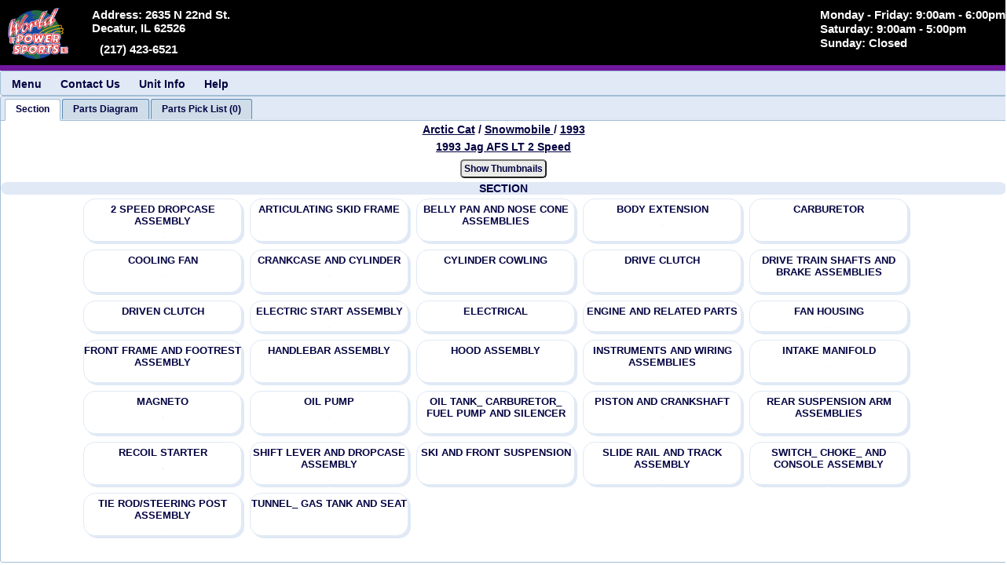

--- FILE ---
content_type: text/html
request_url: https://fiche.worldofpowersports.com/wps/showmodel/13/arcticcatsnow/10
body_size: 43952
content:
<!DOCTYPE html>
<html lang="en">
<head>
 <!-- Version 250528 -->
  <meta http-equiv="Content-Type" content="text/html; charset=utf-8"/>
  <meta http-equiv="X-UA-Compatible" content="IE=edge" />
  <meta http-equiv="Cache-Control" content="no-cache, no-store, must-revalidate">
  <meta http-equiv="Pragma" content="no-cache">
  <meta http-equiv="Expires" content="0">
  <meta name="author" content="HLSM, http://www.hlsm.com">
  <meta name="copyright" content="HLSM, Plains, PA. All Rights Reserved">
  <meta name="robots" content="INDEX,FOLLOW">
  <meta name="distribution" content="Global">
  <meta name="rating" content="General">
  <meta name="viewport" content="width=device-width, initial-scale=1.0, maximum-scale=1.0, user-scalable=no"/>
  <script src="https://kit.fontawesome.com/1391db1146.js" crossorigin="anonymous" type="text/javascript"></script>
  <link rel="stylesheet" type="text/css" href="https://partsfinder.onlinemicrofiche.com/_operational_files/jqwidgets/jqwidgets_13_1_0/jqwidgets/styles/jqx.base.css"/>
  <link rel="stylesheet" href="https://partsfinder.onlinemicrofiche.com/_operational_files/jqwidgets/jqwidgets_13_1_0/jqwidgets/styles/jqx.energyblue.css" type="text/css"/>
  <link rel="stylesheet" href="https://partsfinder.onlinemicrofiche.com/_operational_files/jqwidgets/styles/jqx.custom.css" type="text/css">
  <link rel="stylesheet" type="text/css" href="https://fiche.worldofpowersports.com/_operational_files/css_files/min/sections.min.css?Ver=ver1">
  <link rel="stylesheet" type="text/css" href="https://fiche.worldofpowersports.com/wps/dealerheader/css/dealer_display_header.css?Ver=ver1">
  <link rel="stylesheet" type="text/css" href="https://fiche.worldofpowersports.com/wps/dealerheader/css/dealer_special_notes_parts.css?Ver=ver1">
  <link rel="stylesheet" type="text/css" href="https://fiche.worldofpowersports.com/wps/dealerheader/css/dealer_special_notes_sections.css?Ver=ver1">
  <script type="text/javascript" src="https://partsfinder.onlinemicrofiche.com/_operational_files/jquery/jquery-3.6.0.min.js"></script>
  <script type="text/javascript" src="https://partsfinder.onlinemicrofiche.com/_operational_files/overlibmws/overlibmws.js"></script>
  <script type="text/javascript" src="https://partsfinder.onlinemicrofiche.com/_operational_files/overlibmws/overlibmws_modal.js"></script>
  <script type="text/javascript" src="https://partsfinder.onlinemicrofiche.com/_operational_files/overlibmws/overlibmws_draggable.js"></script>
  <script type="text/javascript" src="https://partsfinder.onlinemicrofiche.com/_operational_files/d3_image/scripts/d3.v3.min.js"></script>



    <meta name="description" content="We sell and service Honda, Honda power, kawasaki, Suzuki, yamaha, yamaha power, Triton Trailers">
    <meta name="keywords" content="Honda, Honda power, kawasaki, Suzuki, yamaha, yamaha power, Triton Trailers">
    <link rel="shortcut icon" href="https://fiche.worldofpowersports.com/wps/dealerheader/images/favicon.ico">
    <link rel="icon" type="image/png" href="https://fiche.worldofpowersports.com/wps/dealerheader/images/favicon-32x32.png">
    <link rel="apple-touch-icon" type="image/png" href="https://fiche.worldofpowersports.com/wps/dealerheader/images/favicon-114x114.png">

  <title>World of Powersports'''' 1993 Arctic Cat</title>
</head>
<!-- oncontextmenu="return false;" disables the right click -->
<body onload="FinalCheck()">
<div class="loading WaitModal" id="WaitModal"></div>
<div class="hdnHLSM_Container" id="hdnHLSM_Container">
  <div class="hdnHLSM_DealerShip" id="hdnHLSM_DealerShip">World of Powersports</div>
  <div class="hdnHLSM_Address1" id="hdnHLSM_Address1">2635 N 22nd St.</div>
  <div class="hdnHLSM_Address2" id="hdnHLSM_Address2"></div>
  <div class="hdnHLSM_City" id="hdnHLSM_City">Decatur</div>
  <div class="hdnHLSM_State" id="hdnHLSM_State">IL</div>
  <div class="hdnHLSM_Zip" id="hdnHLSM_Zip">62526</div>
  <div class="hdnHLSM_Phone" id="hdnHLSM_Phone">217-423-6521</div>
  <div class="hdnHLSM_Email" id="hdnHLSM_Email">hlsm@worldofpowersports.com</div>
  <div class="hdnHLSM_CustName" id="hdnHLSM_CustName"></div>
  <div class="hdnHLSM_Section_Tab_No" id="hdnHLSM_Section_Tab_No">0</div>
  <div class="hdnHLSM_Parts_Diagram_Tab_No" id="hdnHLSM_Parts_Diagram_Tab_No">1</div>
  <div class="hdnHLSM_Parts_List_tab_No" id="hdnHLSM_Parts_List_Tab_No">2</div>
  <div class="hdnHLSM_Cart_Tab_No" id="hdnHLSM_Cart_Tab_No">3</div>
  <div class="hdnHLSM_Cart_Type" id="hdnHLSM_Cart_Type">Remote Cart</div>
  <div class="hdnHLSM_Cart_Tab_Name" id="hdnHLSM_Cart_Tab_Name">P/N List</div>
  <div class="hdnHLSM_Cart_Item_Cnt" id="hdnHLSM_Cart_Item_Cnt">0</div>
  <div class="hdnHLSM_SystemRootURL" id="hdnHLSM_SystemRootURL">https://fiche.worldofpowersports.com/</div>
  <div class="hdnHLSM_DealerRootURL" id="hdnHLSM_DealerRootURL">https://fiche.worldofpowersports.com/wps/</div>
  <div class="hdnHLSM_ShowModelURL" id="hdnHLSM_ShowModelURL">https://fiche.worldofpowersports.com/wps/showmodel.asp</div>
  <div class="hdnHLSM_ShowModelURL_ReWrite" id="hdnHLSM_ShowModelURL_ReWrite">https://fiche.worldofpowersports.com/wps/showmodel</div>
  <div class="hdnHLSM_Shopping_Cart_URL" id="hdnHLSM_Shopping_Cart_URL">https://fiche.worldofpowersports.com/wps/cart/processorder.asp</div>
  <div class="hdnHLSM_HLSM_Remote_Cart" id="hdnHLSM_HLSM_Remote_Cart">https://www.dealerorders.com/cgi-bin/dealer/xpress.html</div>
  <div class="hdnHLSM_Cust_Info_Cart" id="hdnHLSM_Cust_Info_Cart">https://fiche.worldofpowersports.com/wps/cart/custinfo/processinfo.asp</div>
  <div class="hdnHLSM_Cust_Hold_Cart" id="hdnHLSM_Cust_Hold_Cart">https://fiche.worldofpowersports.com/wps/cart/hold/processhold.asp</div>
  <div class="hdnHLSM_Make" id="hdnHLSM_Make">Arctic Cat</div>
  <div class="hdnHLSM_Line" id="hdnHLSM_Line">Snowmobile</div>
  <div class="hdnHLSM_Year" id="hdnHLSM_Year">1993</div>
  <div class="hdnHLSM_Model" id="hdnHLSM_Model">Jag AFS LT 2 Speed</div>
  <div class="hdnHLSM_Section" id="hdnHLSM_Section">2 SPEED DROPCASE ASSEMBLY</div>
  <div class="hdnHLSM_Make_Line" id="hdnHLSM_Make_Line">arcticcatsnow</div>
  <div class="hdnHLSM_ID" id="hdnHLSM_ID">10</div>
  <div class="hdnHLSM_SubID" id="hdnHLSM_SubID">1</div>
  <div class="hdnHLSM_Section_Image" id="hdnHLSM_Section_Image">AC9323401.gif</div>
  <div class="hdnHLSM_Image_Copyright" id="hdnHLSM_Image_Copyright">Arctic Cat</div>
  <div class="hdnHLSM_DisplayPartsTab" id="hdnHLSM_DisplayPartsTab">No</div>
  <div class="hdnHLSM_Small_Image_Path" id="hdnHLSM_Small_Image_Path">https://images.imagessite.com/OEM_IMAGES/arcticcat_snow_images_small/</div>
  <div class="hdnHLSM_Large_Image_Path" id="hdnHLSM_Large_Image_Path">https://images.imagessite.com/OEM_IMAGES/arcticcat_snow_images/</div>
  <div class="hdnHLSM_PreLoad_Images" id="hdnHLSM_PreLoad_Images">https://images.imagessite.com/OEM_IMAGES/arcticcat_snow_images_small/AC9323401.gif, https://images.imagessite.com/OEM_IMAGES/arcticcat_snow_images_small/AC9323402.gif, https://images.imagessite.com/OEM_IMAGES/arcticcat_snow_images_small/AC9323403.gif, https://images.imagessite.com/OEM_IMAGES/arcticcat_snow_images_small/AC9323404.gif, https://images.imagessite.com/OEM_IMAGES/arcticcat_snow_images_small/AC9323405.gif, https://images.imagessite.com/OEM_IMAGES/arcticcat_snow_images_small/AC9323406.gif, https://images.imagessite.com/OEM_IMAGES/arcticcat_snow_images_small/AC9323407.gif, https://images.imagessite.com/OEM_IMAGES/arcticcat_snow_images_small/AC9323408.gif, https://images.imagessite.com/OEM_IMAGES/arcticcat_snow_images_small/AC9323409.gif, https://images.imagessite.com/OEM_IMAGES/arcticcat_snow_images_small/AC9323410.gif, https://images.imagessite.com/OEM_IMAGES/arcticcat_snow_images_small/AC9323411.gif, https://images.imagessite.com/OEM_IMAGES/arcticcat_snow_images_small/AC9323412.gif, https://images.imagessite.com/OEM_IMAGES/arcticcat_snow_images_small/AC9323413.gif, https://images.imagessite.com/OEM_IMAGES/arcticcat_snow_images_small/AC9323414.gif, https://images.imagessite.com/OEM_IMAGES/arcticcat_snow_images_small/AC9323415.gif, https://images.imagessite.com/OEM_IMAGES/arcticcat_snow_images_small/AC9323416.gif, https://images.imagessite.com/OEM_IMAGES/arcticcat_snow_images_small/AC9323417.gif, https://images.imagessite.com/OEM_IMAGES/arcticcat_snow_images_small/AC9323418.gif, https://images.imagessite.com/OEM_IMAGES/arcticcat_snow_images_small/AC9323419.gif, https://images.imagessite.com/OEM_IMAGES/arcticcat_snow_images_small/AC9323420.gif, https://images.imagessite.com/OEM_IMAGES/arcticcat_snow_images_small/AC9323421.gif, https://images.imagessite.com/OEM_IMAGES/arcticcat_snow_images_small/AC9323422.gif, https://images.imagessite.com/OEM_IMAGES/arcticcat_snow_images_small/AC9323423.gif, https://images.imagessite.com/OEM_IMAGES/arcticcat_snow_images_small/AC9323424.gif, https://images.imagessite.com/OEM_IMAGES/arcticcat_snow_images_small/AC9323425.gif, https://images.imagessite.com/OEM_IMAGES/arcticcat_snow_images_small/AC9323426.gif, https://images.imagessite.com/OEM_IMAGES/arcticcat_snow_images_small/AC9323427.gif, https://images.imagessite.com/OEM_IMAGES/arcticcat_snow_images_small/AC9323428.gif, https://images.imagessite.com/OEM_IMAGES/arcticcat_snow_images_small/AC9323429.gif, https://images.imagessite.com/OEM_IMAGES/arcticcat_snow_images_small/AC9323430.gif, https://images.imagessite.com/OEM_IMAGES/arcticcat_snow_images_small/AC9323431.gif, https://images.imagessite.com/OEM_IMAGES/arcticcat_snow_images_small/AC9323432.gif</div>
  <div class="hdnHLSM_HLSM_Name" id="hdnHLSM_HLSM_Name">HLSM</div>
  <div class="hdnHLSM_HLSM_Email" id="hdnHLSM_HLSM_Email">support@hlsm.com</div>
  <div class="hdnHLSM_HLSM_Phone" id="hdnHLSM_HLSM_Phone">570-719-9000</div>
  <div class="hdnHLSM_HLSM_CurrLang" id="hdnHLSM_HLSM_LangEnabled">No</div>
  <div class="hdnHLSM_HLSM_CurrLang" id="hdnHLSM_HLSM_DefaultLang"></div>
  <div class="hdnHLSM_HLSM_CurrLang" id="hdnHLSM_HLSM_CurrLang">en</div>
  <div class="hdnHLSM_HLSM_CurrLang" id="hdnHLSM_HLSM_LangCookie"></div>
</div>
<!--This is a container needed for sizing the popup boxes-->
<div class="msHLSM_Measure" id="msHLSM_Measure"></div>
<div class="TopHeader" id="TopHeader">
  <div class="dlheader" id="dlheader">
    <div class="dlheader_top" id="dlheader_top">
        <div class="dlheader_top_logo" id="dlheader_top_logo">
            <a href="https://www.worldofpowersports.com/" target="_top"><img id="dlheader_top_logo_image" src="https://fiche.worldofpowersports.com/wps/dealerheader/images/logo.png" alt="World of Powersports - Decatur"></a>
        </div>
        <!--This is the first address-->
        <div class="dlheader_info dlheader_info1" id="dlheader_info1"><!--Table-->
            <div class="dlheader_info_row dlheader_info_row1 dlheader_info_row_1  dlheader_info_row1_2" id="dlheader_info_row1_1"><!--Row 1 section 1 -->
                <div class="dlheader_info_cell dlheader_info_cell1 dlheader_info_cell_1 dlheader_info_cell_1_1" id="dlheader_info_cell_1_1"><!--Cell 1 section 1-->
                    <div class="dlheader_info_sec_table dlheader_info_sec_table1" id="dlheader_info_sec_table1"> <!--Table-->
                        <div class="dlheader_info_sec_row1 dlheader_info_sec_row1_1" id="dlheader_info_sec_row1_1"><!--Row 1 section 1-->
                            <div class="dlheader_name dlheader_name1" id="dlheader_name1">World of Powersports - Decatur</div><!--Cell-->
                        </div>
                        <div class="dlheader_info_sec_row2 dlheader_info_sec_row2_1" id="dlheader_info_sec_row2_1"><!--Row 2 Section 1-->
                            <div class="dlheader_info_sec_row2_cell dlheader_info_sec_row2_1_cell_1" id="dlheader_info_sec_row2_1_cell_1"> <!--Cell row 2 section 1 cell 1-->
                                <a class="header-address__link header-address__link2" href="https://www.worldofpowersports.com/locations/21234" title="Map, Directions, &amp; Hours for World of Powersports - Decatur in Decatur, IL">
                                    <div class="dlheader_address_container dlheader_address_container1" id="dlheader_address_container1"><!--Table-->
                                        <div class="dlheader_address_container_row dlheader_address_container_row1" id="dlheader_address_container_row1"><!--Row-->
                                            <div class="dlheader_address_image dlheader_address_image1" id="dlheader_address_image1">
                                                <i class="fas fa-map-marker-alt dlheader_address_icon dlheader_address_icon1"></i>
                                            </div><!--Cell-->
                                            <div class="dlheader_address dlheader_address1" id="dlheader_address1"><!--Cell-->
                                                <div class="dlheader_address_street dlheader_address_street1" id="dlheader_address_street1">Address: 2635 N 22nd St.</div>
                                                <div class="dlheader_city dlheader_city1" id="dlheader_city1">Decatur, IL 62526</div>
                                                <div class="dlheader_city_only dlheader_city_only1" id="dlheader_city_only1">Decatur, IL</div>
                                            </div>
                                        </div>
                                    </div>
                                </a>
                            </div>
                        </div>
                    </div>
                </div>
            </div>
            <div class="dlheader_info_row dlheader_info_row2 dlheader_info_row_1 dlheader_info_row2_1" id="dlheader_info_row2_1"><!--Row 2 section 2-->
                <div class="dlheader_info_cell dlheader_info_cell2 dlheader_info_cell_1 dlheader_info_cell2_1" id="dlheader_info_cell2_1"><!--Cell 2 Section 2-->
                    <div class="dlheader_phone_container_table dlheader_phone_container_table1" id="dlheader_phone_container_table1"><!--Table-->
                        <div class="dlheader_phone_container_row dlheader_phone_container_row1" id="dlheader_phone_container_row1"> <!--Row-->
                            <a href="tel:2174236521">
                                <div class="dlheader_phone_image dlheader_phone_image1" id="dlheader_phone_image1">
                                    <i class="fas fa-phone-alt dlheader_phone_icon dlheader_phone_icon1"></i>
                                </div><!--Cell-->
                            </a>
                            <a href="tel:2174236521">
                                <div class="dlheader_phone_no dlheader_phone_no2" id="dlheader_phone_no1">(217) 423-6521</div><!--Cell-->
                            </a>
                        </div>
                    </div>
                </div>
            </div>
        </div>
        <div class="dlheader_hours_container" id="dlheader_hours_container">
            <div class="dlheader_hours_image" id="dlheader_hour_image">
                <i class="far fa-clock dlheader_hours_icon"></i>
            </div>
            <div class="dlheader_hours_shown" id="dlheader_hour_shown">Monday - Friday: 9:00am - 6:00pm<br>Saturday: 9:00am - 5:00pm<br>Sunday: Closed
            </div>
        </div>
    </div>
</div>

</div>
<!-- This is the Menu Bar -->
<div id="mnHLSM_MenuBar_Container"> <!--mnMenuBar-->
  <div id="mnHLSM_MenuBar"> <!--mnNav-->
    <ul id="mnHLSM_MenuBar_Items"> <!--idMenBar-->
      <li id="mnHLSM_MenuBar_Items_Menu" aria-label="Main Menu">Menu<!--idMenu-->
        <ul id="mnHLSM_MenuBar_Items_Menu_items">
          <li id="mnHLSM_MenuBar_Items_Menu_Home" aria-label="Go to home page"><a href="http://https://www.worldofpowersports.com">Home</a></li>
          <li id="mnHLSM_MenuBar_Items_Menu_ContactUs" aria-label="Contact Information" onclick="puHLSM_ShowPopUp('ContactUs')">Contact Us</li>
          <li id="mnHLSM_MenuBar_Items_Menu_OEM" aria-label="Go to OEM Main Parts Finder Page" onclick="fn_cart_ShowOEMPartsFinder()">OEM Parts Finder</li>
          <li id="mnHLSM_MenuBar_Items_Menu_SelectYear" aria-label="Go to Arctic Cat Snowmobile Model Years"  onclick="fnShowYears()">Arctic Cat Snowmobile Model Years </li>
          <li id="mnHLSM_MenuBar_Items_Menu_ModelList" aria-label="Go to Arctic Cat Snowmobile 1993 Model List" onclick="fnShowModelYear()">Arctic Cat Snowmobile 1993 List</li>
          <li id="mnHLSM_MenuBar_Items_Menu_UnitSection" aria-label="Go to this units Sections" onclick="new SelectTab(0)">Veiw this units Sections</li>
          <li id="mnHLSM_MenuBar_Items_Menu_PartDiagram" aria-label="Go to Parts Diagram" onclick="new SelectTab(1)">Veiw Parts Diagram</li>
          <li id="mnHLSM_MenuBar_Items_Menu_PartList" aria-label="Go to Parts List" onclick="new SelectTab(2)">Veiw Parts List</li>
          <li id="mnHLSM_MenuBar_Items_Menu_ShopCart" aria-label="Go to Shopping Cart" onclick="fn_ViewCart('');">View Shopping Cart</li>
        </ul>
      </li>
      <li id="mnHLSM_MenuBar_Items_ContactUs" aria-label="Contact Information" onclick="puHLSM_ShowPopUp('ContactUs')">Contact Us</li>
      <!--idContactUsTop-->
      <li id="mnHLSM_MenuBar_Items_Print" aria-label="Print parts diagram with parts list." onclick="new PrintSection ()">Print</li>
      <li  id="mnHLSM_MenuBar_Items_UnitInfo" aria-label="Show unit information" onclick="puHLSM_ShowPopUp('UnitInfo')">Unit Info</li>

      <li id="mnHLSM_MenuBar_Items_Help" aria-label="Help Popup" onclick="puHLSM_ShowPopUp('Sections_Help')">Help</li>
      <!--<li onclick="ChangeImage()" id="idChangeImage">Change Image</li>-->
    </ul>
  </div>
</div>
<div id="tbHLSM_Tabs">
  <ul id="tbHLSM_Tabs_Items">
    <li id="tbHLSM_Tabs_Items_Section" gt_HLSM_First_tab="gt_HLSM_First_tab"  aria-label="View Sections"><div id="tbHLSM_Tabs_Items_Section_Item" class="tbHLSM_Tabs_Item_Value">Section_List</div></li>
    <li id="tbHLSM_Tabs_Items_PN_List" gt_HLSM_Second_tab="gt_HLSM_Second_tab"  aria-label="View Parts Diagram"><div id="tbHLSM_Tabs_Items_PN_List_Item" class="tbHLSM_Tabs_Item_Value">Parts_Diagram</div></li>
    <li id="tbHLSM_Tabs_Items_Parts_List" gt_HLSM_Third_tab="gt_HLSM_Third_tab"  aria-label="View Parts List"><div id="tbHLSM_Tabs_Items_Parts_List_Item" class="tbHLSM_Tabs_Item_Value">List_Parts</div></li>
    <li id="tbHLSM_Tabs_Items_Cart" aria-label="Go to Shopping Cart" onclick="fn_ViewCart('');"><div id="tbHLSM_Tabs_Items_Cart_Item" class="tbHLSM_Tabs_Item_Value">Cart_List</div></li>
  </ul> <!-- End ul -->
  <div id="tbHLSM_Tabs_Section_List"> <!--tbSectionList-->
    <div id="tbHLSM_Tabs_Section_List_html">
<div class="SecOneHierarchyContainer" id="SecOneHierarchyContainer">
  <div class="SecOneHierarchy SecOneHierarchyMake" id="SecOneHierarchyMake" onclick="fn_cart_ShowOEMPartsFinder();"><a href="#" tabindex="2001" aria-label="Go back and view all makes and lines">Arctic Cat</a></div>
  <div class="SecOneHierarchy SecOneHierarchySlash" id="SecOneHierarchySlash1"> / </div>
  <div class="SecOneHierarchy SecOneHierarchyLine" id="SecOneHierarchyLine" onclick="fn_cart_ShowOEMPartsFinder();"><a href="#" tabindex="2002" aria-label="Go back and view all makes and lines"> Snowmobile </a></div>
  <div class="SecOneHierarchy SecOneHierarchySlash" id="SecOneHierarchySlash2"> / </div>
  <div class="SecOneHierarchy SecOneHierarchyYear" id="SecOneHierarchyYear" onclick="fnShowYears();"><a href="#" tabindex="2003"  aria-label="View Arctic Cat Snowmobile 1993 Models"> 1993</a></div>
</div>
<div class="SecOneModelNameContainer" id="SecOneModelNameContainer">
  <div class="SecOneModelName" id="SecOneModelName" onclick="fnShowModelYear();"><a href="#" tabindex="2004"  aria-label="View Arctic Cat Snowmobile 1993 Models">1993 Jag AFS LT 2 Speed</a></div>
</div>


<div class="SecOneSearch" id="SecOneSearch" style="display: block;">
  <table class="SecOneSearchTableMain" id="SecOneSearchTableMain" role="presentation">
    <tbody>
    <tr>
      <td class="SecOneSearchTableMainRow SecOneSearchTableMain_td" id="SecOneSearchTableMainRow">
        <table class="SecOneSearchTableSub" id="SecOneSearchTableSub">
          <tbody>
          <tr>
            <td colspan="4"><input type="text" tabindex="2005" aria-label="Search by description or part number based on radio button selection below. Currently set to description." name="SecOnetxtSearch" class="SecOnetxtSearch" id="SecOnetxtSearch" placeholder=" Search Description or Part Number" onkeydown="SecOneCheckKeyDown(event);"></td>
          </tr>
          <tr>
            <td colspan="4">
              <div class="SecOneLabelOne" id="SecOneLabelOne">Search By:</div>
            </td>
          </tr>
          <tr>
            <td class="SecOneSearchTableSub_td"><input type="radio"  tabindex="2006" aria-label="Is currently selected and will search by description" class="SecOneRadio SecOneRadioOne" id="SecOneSearchByDescrip" name="SecOneSearchby" value="Descrip" onclick="new sc_SetSearchTypeSubmit('One','Descrip');" title="Search Desciption">
            </td>
            <td class="SecOneSearchTableSub_td">
              <div class="SecOneDescripLabel" id="SecOneDescripLabel" onclick="sc_SelectSearchType('One','Descrip')"><a href="#" tabindex="2007" aria-label="If selected will set search by description">Description</a></div>
            </td>
            <td class="SecOneSearchTableSub_td SecOneSearchTableSub_td_Radio"><input type="radio" tabindex="2008" aria-label="Is currently selected and will search by part number" class="SecOneRadio SecOneRadioTwo" id="SecOneSearchByPN" name="SecOneSearchby" value="PN" onclick="new sc_SetSearchTypeSubmit('One','PN');" title="Search Part Number"></td>
            <td>
              <div class="SecOnePNLabel" id="SecOnePNLabel" onclick="new sc_SelectSearchType('One','PN')"><a href="#"  tabindex="2009" aria-label="If selected will set search by part number">Part Number</a></div>
            </td>
          </tr>
          </tbody>
        </table>
        <div class="SecOneclbtnSearch" id="SecOneclbtnSearch">
          <input type="button"  tabindex="2010" class="SecOnebtnSearch" id="SecOnebtnSearch" name="SecOneSearchPN" value="Search by Description" onclick="new SearchPartsList('SecOnetxtSearch')">
        </div>
        <input type="hidden" class="SecOnehdnURL" id="SecOnehdnURL" name="SecOnehdnURL" value="">
        <input type="hidden" class="SecOneUnitID" id="SecOneUnitID" name="SecOneUnitID" value="">
      </td>
    </tr>
    </tbody>
  </table>
</div>
<div class="SecOneclSubSecImage" id="SecOneclSubSecImage">
  <button tabindex="2011" class="SecOnebntSubSecImage" id="SecOnebntSubSecImage" onclick="btSecOneViewSecImage()">Thumbnail Pop-Up</button>
</div>
<div class="SecOneHoverExplain" id="SecOneHoverExplain" style="display: block;">
  <table class="SecOneHoverExplain_Table">
    <tbody>
	   <tr>
	     <td class="SecOneHoverExplain_Table_td"><img src="https://fiche.worldofpowersports.com/wps/images/pupup_15.jpg" alt="View image pop-up"></td><td class="SecOneHoverExplain_td">Hovering will show thumbnail Pop-Up<br>Clicking will show section.</td>
    </tr>
    </tbody>
  </table>
</div>
<div class="SecOneMainContainer SecOneMainContainer1" id="SecOneMainContainer1">
<header class="SecOneSection SecOneSection1" id="SecOneSection1">
SECTION
</header>
<div class="SecOneSubSectionRow SecOneSubSectionRow1" id="SecOneSubSectionRow1">
  <!--===========================================================================-->
  <div class="SecOneSubSectionContainer SecOneSubSectionContainer1 SecOneSubSectionContainer1-1 SecOneoddSubSectionContainer" id="SecOneSubSectionContainer1-1" onclick="getPartsList('1', '0', 'AC9323401.gif', 'SecOneSubSecHead1-1');">
    <div class="SecOneSubSecHeadTN_Balloon" style="display: none;"><img src="https://fiche.worldofpowersports.com/wps/images/pupup_15.jpg" alt="2 SPEED DROPCASE ASSEMBLY" class="SecOneSubSecHeadTN_Balloon_Image" onmouseover="return overlib(SecOneGetPopUp('AC9323401.gif', '2 SPEED DROPCASE ASSEMBLY'), FULLHTML, OFFSETY, -30, OFFSETX, 100);" onmouseout="return nd();"></div>
    <div class="SecOneSubSecHead SecOneSubSecHead1 SecOneSubSecHead1-1 SecOneoddSubSecHead" id="SecOneSubSecHead1-1" style="width: 100%;"><a href="#" tabindex="2051">
      2 SPEED DROPCASE ASSEMBLY
    </a></div>
    <div class="SecOneSubSecImage SecOneSubSecImage1 SecOneSubSecImage1-1 SecOneoddSubSecImage" id="SecOneSubSecImage1-1" style="display: block;">
      <img width="200" src="https://images.imagessite.com/OEM_IMAGES/arcticcat_snow_images_small/AC9323401.gif" alt="2 SPEED DROPCASE ASSEMBLY" class="SecOneSubActSecImage SecOneSubActSecImage1 SecOneSubActSecImage1-1 SecOneoddActSubSecImage" id="SecOneSubActSecImage1-1">
    </div>
    <div>
        <a href="https://fiche.worldofpowersports.com/wps/showmodel/13/arcticcatsnow/10/1" target="_top"><img id="SecOneSubActSecImage_Small1-1" src="https://images.imagessite.com/OEM_IMAGES/arcticcat_snow_images_small/AC9323401.gif" alt="1993 Arctic Cat Snowmobile Jag AFS LT 2 Speed - 2 SPEED DROPCASE ASSEMBLY"  style="width: 1px; height: 1px"></a>
    </div>
  </div>
  <!--===========================================================================-->
  <div class="SecOneSubSectionContainer SecOneSubSectionContainer1 SecOneSubSectionContainer1-2 SecOneevenSubSectionContainer" id="SecOneSubSectionContainer1-2" onclick="getPartsList('2', '0', 'AC9323402.gif', 'SecOneSubSecHead1-2');">
    <div class="SecOneSubSecHeadTN_Balloon" style="display: none;"><img src="https://fiche.worldofpowersports.com/wps/images/pupup_15.jpg" alt="ARTICULATING SKID FRAME" class="SecOneSubSecHeadTN_Balloon_Image" onmouseover="return overlib(SecOneGetPopUp('AC9323402.gif', 'ARTICULATING SKID FRAME'), FULLHTML, OFFSETY, -30, OFFSETX, 100);" onmouseout="return nd();"></div>
    <div class="SecOneSubSecHead SecOneSubSecHead1 SecOneSubSecHead1-2 SecOneevenSubSecHead" id="SecOneSubSecHead1-2" style="width: 100%;"><a href="#" tabindex="2052">
      ARTICULATING SKID FRAME
    </a></div>
    <div class="SecOneSubSecImage SecOneSubSecImage1 SecOneSubSecImage1-2 SecOneevenSubSecImage" id="SecOneSubSecImage1-2" style="display: block;">
      <img width="200" src="https://images.imagessite.com/OEM_IMAGES/arcticcat_snow_images_small/AC9323402.gif" alt="ARTICULATING SKID FRAME" class="SecOneSubActSecImage SecOneSubActSecImage1 SecOneSubActSecImage1-2 SecOneevenActSubSecImage" id="SecOneSubActSecImage1-2">
    </div>
    <div>
        <a href="https://fiche.worldofpowersports.com/wps/showmodel/13/arcticcatsnow/10/2" target="_top"><img id="SecOneSubActSecImage_Small1-2" src="https://images.imagessite.com/OEM_IMAGES/arcticcat_snow_images_small/AC9323402.gif" alt="1993 Arctic Cat Snowmobile Jag AFS LT 2 Speed - ARTICULATING SKID FRAME"  style="width: 1px; height: 1px"></a>
    </div>
  </div>
  <!--===========================================================================-->
  <div class="SecOneSubSectionContainer SecOneSubSectionContainer1 SecOneSubSectionContainer1-3 SecOneoddSubSectionContainer" id="SecOneSubSectionContainer1-3" onclick="getPartsList('3', '0', 'AC9323403.gif', 'SecOneSubSecHead1-3');">
    <div class="SecOneSubSecHeadTN_Balloon" style="display: none;"><img src="https://fiche.worldofpowersports.com/wps/images/pupup_15.jpg" alt="BELLY PAN AND NOSE CONE ASSEMBLIES" class="SecOneSubSecHeadTN_Balloon_Image" onmouseover="return overlib(SecOneGetPopUp('AC9323403.gif', 'BELLY PAN AND NOSE CONE ASSEMBLIES'), FULLHTML, OFFSETY, -30, OFFSETX, 100);" onmouseout="return nd();"></div>
    <div class="SecOneSubSecHead SecOneSubSecHead1 SecOneSubSecHead1-3 SecOneoddSubSecHead" id="SecOneSubSecHead1-3" style="width: 100%;"><a href="#" tabindex="2053">
      BELLY PAN AND NOSE CONE ASSEMBLIES
    </a></div>
    <div class="SecOneSubSecImage SecOneSubSecImage1 SecOneSubSecImage1-3 SecOneoddSubSecImage" id="SecOneSubSecImage1-3" style="display: block;">
      <img width="200" src="https://images.imagessite.com/OEM_IMAGES/arcticcat_snow_images_small/AC9323403.gif" alt="BELLY PAN AND NOSE CONE ASSEMBLIES" class="SecOneSubActSecImage SecOneSubActSecImage1 SecOneSubActSecImage1-3 SecOneoddActSubSecImage" id="SecOneSubActSecImage1-3">
    </div>
    <div>
        <a href="https://fiche.worldofpowersports.com/wps/showmodel/13/arcticcatsnow/10/3" target="_top"><img id="SecOneSubActSecImage_Small1-3" src="https://images.imagessite.com/OEM_IMAGES/arcticcat_snow_images_small/AC9323403.gif" alt="1993 Arctic Cat Snowmobile Jag AFS LT 2 Speed - BELLY PAN AND NOSE CONE ASSEMBLIES"  style="width: 1px; height: 1px"></a>
    </div>
  </div>
  <!--===========================================================================-->
  <div class="SecOneSubSectionContainer SecOneSubSectionContainer1 SecOneSubSectionContainer1-4 SecOneevenSubSectionContainer" id="SecOneSubSectionContainer1-4" onclick="getPartsList('4', '0', 'AC9323404.gif', 'SecOneSubSecHead1-4');">
    <div class="SecOneSubSecHeadTN_Balloon" style="display: none;"><img src="https://fiche.worldofpowersports.com/wps/images/pupup_15.jpg" alt="BODY EXTENSION" class="SecOneSubSecHeadTN_Balloon_Image" onmouseover="return overlib(SecOneGetPopUp('AC9323404.gif', 'BODY EXTENSION'), FULLHTML, OFFSETY, -30, OFFSETX, 100);" onmouseout="return nd();"></div>
    <div class="SecOneSubSecHead SecOneSubSecHead1 SecOneSubSecHead1-4 SecOneevenSubSecHead" id="SecOneSubSecHead1-4" style="width: 100%;"><a href="#" tabindex="2054">
      BODY EXTENSION
    </a></div>
    <div class="SecOneSubSecImage SecOneSubSecImage1 SecOneSubSecImage1-4 SecOneevenSubSecImage" id="SecOneSubSecImage1-4" style="display: block;">
      <img width="200" src="https://images.imagessite.com/OEM_IMAGES/arcticcat_snow_images_small/AC9323404.gif" alt="BODY EXTENSION" class="SecOneSubActSecImage SecOneSubActSecImage1 SecOneSubActSecImage1-4 SecOneevenActSubSecImage" id="SecOneSubActSecImage1-4">
    </div>
    <div>
        <a href="https://fiche.worldofpowersports.com/wps/showmodel/13/arcticcatsnow/10/4" target="_top"><img id="SecOneSubActSecImage_Small1-4" src="https://images.imagessite.com/OEM_IMAGES/arcticcat_snow_images_small/AC9323404.gif" alt="1993 Arctic Cat Snowmobile Jag AFS LT 2 Speed - BODY EXTENSION"  style="width: 1px; height: 1px"></a>
    </div>
  </div>
  <!--===========================================================================-->
  <div class="SecOneSubSectionContainer SecOneSubSectionContainer1 SecOneSubSectionContainer1-5 SecOneoddSubSectionContainer" id="SecOneSubSectionContainer1-5" onclick="getPartsList('5', '0', 'AC9323405.gif', 'SecOneSubSecHead1-5');">
    <div class="SecOneSubSecHeadTN_Balloon" style="display: none;"><img src="https://fiche.worldofpowersports.com/wps/images/pupup_15.jpg" alt="CARBURETOR" class="SecOneSubSecHeadTN_Balloon_Image" onmouseover="return overlib(SecOneGetPopUp('AC9323405.gif', 'CARBURETOR'), FULLHTML, OFFSETY, -30, OFFSETX, 100);" onmouseout="return nd();"></div>
    <div class="SecOneSubSecHead SecOneSubSecHead1 SecOneSubSecHead1-5 SecOneoddSubSecHead" id="SecOneSubSecHead1-5" style="width: 100%;"><a href="#" tabindex="2055">
      CARBURETOR
    </a></div>
    <div class="SecOneSubSecImage SecOneSubSecImage1 SecOneSubSecImage1-5 SecOneoddSubSecImage" id="SecOneSubSecImage1-5" style="display: block;">
      <img width="200" src="https://images.imagessite.com/OEM_IMAGES/arcticcat_snow_images_small/AC9323405.gif" alt="CARBURETOR" class="SecOneSubActSecImage SecOneSubActSecImage1 SecOneSubActSecImage1-5 SecOneoddActSubSecImage" id="SecOneSubActSecImage1-5">
    </div>
    <div>
        <a href="https://fiche.worldofpowersports.com/wps/showmodel/13/arcticcatsnow/10/5" target="_top"><img id="SecOneSubActSecImage_Small1-5" src="https://images.imagessite.com/OEM_IMAGES/arcticcat_snow_images_small/AC9323405.gif" alt="1993 Arctic Cat Snowmobile Jag AFS LT 2 Speed - CARBURETOR"  style="width: 1px; height: 1px"></a>
    </div>
  </div>
  <!--===========================================================================-->
  <div class="SecOneSubSectionContainer SecOneSubSectionContainer1 SecOneSubSectionContainer1-6 SecOneevenSubSectionContainer" id="SecOneSubSectionContainer1-6" onclick="getPartsList('6', '0', 'AC9323406.gif', 'SecOneSubSecHead1-6');">
    <div class="SecOneSubSecHeadTN_Balloon" style="display: none;"><img src="https://fiche.worldofpowersports.com/wps/images/pupup_15.jpg" alt="COOLING FAN" class="SecOneSubSecHeadTN_Balloon_Image" onmouseover="return overlib(SecOneGetPopUp('AC9323406.gif', 'COOLING FAN'), FULLHTML, OFFSETY, -30, OFFSETX, 100);" onmouseout="return nd();"></div>
    <div class="SecOneSubSecHead SecOneSubSecHead1 SecOneSubSecHead1-6 SecOneevenSubSecHead" id="SecOneSubSecHead1-6" style="width: 100%;"><a href="#" tabindex="2056">
      COOLING FAN
    </a></div>
    <div class="SecOneSubSecImage SecOneSubSecImage1 SecOneSubSecImage1-6 SecOneevenSubSecImage" id="SecOneSubSecImage1-6" style="display: block;">
      <img width="200" src="https://images.imagessite.com/OEM_IMAGES/arcticcat_snow_images_small/AC9323406.gif" alt="COOLING FAN" class="SecOneSubActSecImage SecOneSubActSecImage1 SecOneSubActSecImage1-6 SecOneevenActSubSecImage" id="SecOneSubActSecImage1-6">
    </div>
    <div>
        <a href="https://fiche.worldofpowersports.com/wps/showmodel/13/arcticcatsnow/10/6" target="_top"><img id="SecOneSubActSecImage_Small1-6" src="https://images.imagessite.com/OEM_IMAGES/arcticcat_snow_images_small/AC9323406.gif" alt="1993 Arctic Cat Snowmobile Jag AFS LT 2 Speed - COOLING FAN"  style="width: 1px; height: 1px"></a>
    </div>
  </div>
  <!--===========================================================================-->
  <div class="SecOneSubSectionContainer SecOneSubSectionContainer1 SecOneSubSectionContainer1-7 SecOneoddSubSectionContainer" id="SecOneSubSectionContainer1-7" onclick="getPartsList('7', '0', 'AC9323407.gif', 'SecOneSubSecHead1-7');">
    <div class="SecOneSubSecHeadTN_Balloon" style="display: none;"><img src="https://fiche.worldofpowersports.com/wps/images/pupup_15.jpg" alt="CRANKCASE AND CYLINDER" class="SecOneSubSecHeadTN_Balloon_Image" onmouseover="return overlib(SecOneGetPopUp('AC9323407.gif', 'CRANKCASE AND CYLINDER'), FULLHTML, OFFSETY, -30, OFFSETX, 100);" onmouseout="return nd();"></div>
    <div class="SecOneSubSecHead SecOneSubSecHead1 SecOneSubSecHead1-7 SecOneoddSubSecHead" id="SecOneSubSecHead1-7" style="width: 100%;"><a href="#" tabindex="2057">
      CRANKCASE AND CYLINDER
    </a></div>
    <div class="SecOneSubSecImage SecOneSubSecImage1 SecOneSubSecImage1-7 SecOneoddSubSecImage" id="SecOneSubSecImage1-7" style="display: block;">
      <img width="200" src="https://images.imagessite.com/OEM_IMAGES/arcticcat_snow_images_small/AC9323407.gif" alt="CRANKCASE AND CYLINDER" class="SecOneSubActSecImage SecOneSubActSecImage1 SecOneSubActSecImage1-7 SecOneoddActSubSecImage" id="SecOneSubActSecImage1-7">
    </div>
    <div>
        <a href="https://fiche.worldofpowersports.com/wps/showmodel/13/arcticcatsnow/10/7" target="_top"><img id="SecOneSubActSecImage_Small1-7" src="https://images.imagessite.com/OEM_IMAGES/arcticcat_snow_images_small/AC9323407.gif" alt="1993 Arctic Cat Snowmobile Jag AFS LT 2 Speed - CRANKCASE AND CYLINDER"  style="width: 1px; height: 1px"></a>
    </div>
  </div>
  <!--===========================================================================-->
  <div class="SecOneSubSectionContainer SecOneSubSectionContainer1 SecOneSubSectionContainer1-8 SecOneevenSubSectionContainer" id="SecOneSubSectionContainer1-8" onclick="getPartsList('8', '0', 'AC9323408.gif', 'SecOneSubSecHead1-8');">
    <div class="SecOneSubSecHeadTN_Balloon" style="display: none;"><img src="https://fiche.worldofpowersports.com/wps/images/pupup_15.jpg" alt="CYLINDER COWLING" class="SecOneSubSecHeadTN_Balloon_Image" onmouseover="return overlib(SecOneGetPopUp('AC9323408.gif', 'CYLINDER COWLING'), FULLHTML, OFFSETY, -30, OFFSETX, 100);" onmouseout="return nd();"></div>
    <div class="SecOneSubSecHead SecOneSubSecHead1 SecOneSubSecHead1-8 SecOneevenSubSecHead" id="SecOneSubSecHead1-8" style="width: 100%;"><a href="#" tabindex="2058">
      CYLINDER COWLING
    </a></div>
    <div class="SecOneSubSecImage SecOneSubSecImage1 SecOneSubSecImage1-8 SecOneevenSubSecImage" id="SecOneSubSecImage1-8" style="display: block;">
      <img width="200" src="https://images.imagessite.com/OEM_IMAGES/arcticcat_snow_images_small/AC9323408.gif" alt="CYLINDER COWLING" class="SecOneSubActSecImage SecOneSubActSecImage1 SecOneSubActSecImage1-8 SecOneevenActSubSecImage" id="SecOneSubActSecImage1-8">
    </div>
    <div>
        <a href="https://fiche.worldofpowersports.com/wps/showmodel/13/arcticcatsnow/10/8" target="_top"><img id="SecOneSubActSecImage_Small1-8" src="https://images.imagessite.com/OEM_IMAGES/arcticcat_snow_images_small/AC9323408.gif" alt="1993 Arctic Cat Snowmobile Jag AFS LT 2 Speed - CYLINDER COWLING"  style="width: 1px; height: 1px"></a>
    </div>
  </div>
  <!--===========================================================================-->
  <div class="SecOneSubSectionContainer SecOneSubSectionContainer1 SecOneSubSectionContainer1-9 SecOneoddSubSectionContainer" id="SecOneSubSectionContainer1-9" onclick="getPartsList('9', '0', 'AC9323409.gif', 'SecOneSubSecHead1-9');">
    <div class="SecOneSubSecHeadTN_Balloon" style="display: none;"><img src="https://fiche.worldofpowersports.com/wps/images/pupup_15.jpg" alt="DRIVE CLUTCH" class="SecOneSubSecHeadTN_Balloon_Image" onmouseover="return overlib(SecOneGetPopUp('AC9323409.gif', 'DRIVE CLUTCH'), FULLHTML, OFFSETY, -30, OFFSETX, 100);" onmouseout="return nd();"></div>
    <div class="SecOneSubSecHead SecOneSubSecHead1 SecOneSubSecHead1-9 SecOneoddSubSecHead" id="SecOneSubSecHead1-9" style="width: 100%;"><a href="#" tabindex="2059">
      DRIVE CLUTCH
    </a></div>
    <div class="SecOneSubSecImage SecOneSubSecImage1 SecOneSubSecImage1-9 SecOneoddSubSecImage" id="SecOneSubSecImage1-9" style="display: block;">
      <img width="200" src="https://images.imagessite.com/OEM_IMAGES/arcticcat_snow_images_small/AC9323409.gif" alt="DRIVE CLUTCH" class="SecOneSubActSecImage SecOneSubActSecImage1 SecOneSubActSecImage1-9 SecOneoddActSubSecImage" id="SecOneSubActSecImage1-9">
    </div>
    <div>
        <a href="https://fiche.worldofpowersports.com/wps/showmodel/13/arcticcatsnow/10/9" target="_top"><img id="SecOneSubActSecImage_Small1-9" src="https://images.imagessite.com/OEM_IMAGES/arcticcat_snow_images_small/AC9323409.gif" alt="1993 Arctic Cat Snowmobile Jag AFS LT 2 Speed - DRIVE CLUTCH"  style="width: 1px; height: 1px"></a>
    </div>
  </div>
  <!--===========================================================================-->
  <div class="SecOneSubSectionContainer SecOneSubSectionContainer1 SecOneSubSectionContainer1-10 SecOneevenSubSectionContainer" id="SecOneSubSectionContainer1-10" onclick="getPartsList('10', '0', 'AC9323410.gif', 'SecOneSubSecHead1-10');">
    <div class="SecOneSubSecHeadTN_Balloon" style="display: none;"><img src="https://fiche.worldofpowersports.com/wps/images/pupup_15.jpg" alt="DRIVE TRAIN SHAFTS AND BRAKE ASSEMBLIES" class="SecOneSubSecHeadTN_Balloon_Image" onmouseover="return overlib(SecOneGetPopUp('AC9323410.gif', 'DRIVE TRAIN SHAFTS AND BRAKE ASSEMBLIES'), FULLHTML, OFFSETY, -30, OFFSETX, 100);" onmouseout="return nd();"></div>
    <div class="SecOneSubSecHead SecOneSubSecHead1 SecOneSubSecHead1-10 SecOneevenSubSecHead" id="SecOneSubSecHead1-10" style="width: 100%;"><a href="#" tabindex="2060">
      DRIVE TRAIN SHAFTS AND BRAKE ASSEMBLIES
    </a></div>
    <div class="SecOneSubSecImage SecOneSubSecImage1 SecOneSubSecImage1-10 SecOneevenSubSecImage" id="SecOneSubSecImage1-10" style="display: block;">
      <img width="200" src="https://images.imagessite.com/OEM_IMAGES/arcticcat_snow_images_small/AC9323410.gif" alt="DRIVE TRAIN SHAFTS AND BRAKE ASSEMBLIES" class="SecOneSubActSecImage SecOneSubActSecImage1 SecOneSubActSecImage1-10 SecOneevenActSubSecImage" id="SecOneSubActSecImage1-10">
    </div>
    <div>
        <a href="https://fiche.worldofpowersports.com/wps/showmodel/13/arcticcatsnow/10/10" target="_top"><img id="SecOneSubActSecImage_Small1-10" src="https://images.imagessite.com/OEM_IMAGES/arcticcat_snow_images_small/AC9323410.gif" alt="1993 Arctic Cat Snowmobile Jag AFS LT 2 Speed - DRIVE TRAIN SHAFTS AND BRAKE ASSEMBLIES"  style="width: 1px; height: 1px"></a>
    </div>
  </div>
  <!--===========================================================================-->
  <div class="SecOneSubSectionContainer SecOneSubSectionContainer1 SecOneSubSectionContainer1-11 SecOneoddSubSectionContainer" id="SecOneSubSectionContainer1-11" onclick="getPartsList('11', '0', 'AC9323411.gif', 'SecOneSubSecHead1-11');">
    <div class="SecOneSubSecHeadTN_Balloon" style="display: none;"><img src="https://fiche.worldofpowersports.com/wps/images/pupup_15.jpg" alt="DRIVEN CLUTCH" class="SecOneSubSecHeadTN_Balloon_Image" onmouseover="return overlib(SecOneGetPopUp('AC9323411.gif', 'DRIVEN CLUTCH'), FULLHTML, OFFSETY, -30, OFFSETX, 100);" onmouseout="return nd();"></div>
    <div class="SecOneSubSecHead SecOneSubSecHead1 SecOneSubSecHead1-11 SecOneoddSubSecHead" id="SecOneSubSecHead1-11" style="width: 100%;"><a href="#" tabindex="2061">
      DRIVEN CLUTCH
    </a></div>
    <div class="SecOneSubSecImage SecOneSubSecImage1 SecOneSubSecImage1-11 SecOneoddSubSecImage" id="SecOneSubSecImage1-11" style="display: block;">
      <img width="200" src="https://images.imagessite.com/OEM_IMAGES/arcticcat_snow_images_small/AC9323411.gif" alt="DRIVEN CLUTCH" class="SecOneSubActSecImage SecOneSubActSecImage1 SecOneSubActSecImage1-11 SecOneoddActSubSecImage" id="SecOneSubActSecImage1-11">
    </div>
    <div>
        <a href="https://fiche.worldofpowersports.com/wps/showmodel/13/arcticcatsnow/10/11" target="_top"><img id="SecOneSubActSecImage_Small1-11" src="https://images.imagessite.com/OEM_IMAGES/arcticcat_snow_images_small/AC9323411.gif" alt="1993 Arctic Cat Snowmobile Jag AFS LT 2 Speed - DRIVEN CLUTCH"  style="width: 1px; height: 1px"></a>
    </div>
  </div>
  <!--===========================================================================-->
  <div class="SecOneSubSectionContainer SecOneSubSectionContainer1 SecOneSubSectionContainer1-12 SecOneevenSubSectionContainer" id="SecOneSubSectionContainer1-12" onclick="getPartsList('12', '0', 'AC9323412.gif', 'SecOneSubSecHead1-12');">
    <div class="SecOneSubSecHeadTN_Balloon" style="display: none;"><img src="https://fiche.worldofpowersports.com/wps/images/pupup_15.jpg" alt="ELECTRIC START ASSEMBLY" class="SecOneSubSecHeadTN_Balloon_Image" onmouseover="return overlib(SecOneGetPopUp('AC9323412.gif', 'ELECTRIC START ASSEMBLY'), FULLHTML, OFFSETY, -30, OFFSETX, 100);" onmouseout="return nd();"></div>
    <div class="SecOneSubSecHead SecOneSubSecHead1 SecOneSubSecHead1-12 SecOneevenSubSecHead" id="SecOneSubSecHead1-12" style="width: 100%;"><a href="#" tabindex="2062">
      ELECTRIC START ASSEMBLY
    </a></div>
    <div class="SecOneSubSecImage SecOneSubSecImage1 SecOneSubSecImage1-12 SecOneevenSubSecImage" id="SecOneSubSecImage1-12" style="display: block;">
      <img width="200" src="https://images.imagessite.com/OEM_IMAGES/arcticcat_snow_images_small/AC9323412.gif" alt="ELECTRIC START ASSEMBLY" class="SecOneSubActSecImage SecOneSubActSecImage1 SecOneSubActSecImage1-12 SecOneevenActSubSecImage" id="SecOneSubActSecImage1-12">
    </div>
    <div>
        <a href="https://fiche.worldofpowersports.com/wps/showmodel/13/arcticcatsnow/10/12" target="_top"><img id="SecOneSubActSecImage_Small1-12" src="https://images.imagessite.com/OEM_IMAGES/arcticcat_snow_images_small/AC9323412.gif" alt="1993 Arctic Cat Snowmobile Jag AFS LT 2 Speed - ELECTRIC START ASSEMBLY"  style="width: 1px; height: 1px"></a>
    </div>
  </div>
  <!--===========================================================================-->
  <div class="SecOneSubSectionContainer SecOneSubSectionContainer1 SecOneSubSectionContainer1-13 SecOneoddSubSectionContainer" id="SecOneSubSectionContainer1-13" onclick="getPartsList('13', '0', 'AC9323413.gif', 'SecOneSubSecHead1-13');">
    <div class="SecOneSubSecHeadTN_Balloon" style="display: none;"><img src="https://fiche.worldofpowersports.com/wps/images/pupup_15.jpg" alt="ELECTRICAL" class="SecOneSubSecHeadTN_Balloon_Image" onmouseover="return overlib(SecOneGetPopUp('AC9323413.gif', 'ELECTRICAL'), FULLHTML, OFFSETY, -30, OFFSETX, 100);" onmouseout="return nd();"></div>
    <div class="SecOneSubSecHead SecOneSubSecHead1 SecOneSubSecHead1-13 SecOneoddSubSecHead" id="SecOneSubSecHead1-13" style="width: 100%;"><a href="#" tabindex="2063">
      ELECTRICAL
    </a></div>
    <div class="SecOneSubSecImage SecOneSubSecImage1 SecOneSubSecImage1-13 SecOneoddSubSecImage" id="SecOneSubSecImage1-13" style="display: block;">
      <img width="200" src="https://images.imagessite.com/OEM_IMAGES/arcticcat_snow_images_small/AC9323413.gif" alt="ELECTRICAL" class="SecOneSubActSecImage SecOneSubActSecImage1 SecOneSubActSecImage1-13 SecOneoddActSubSecImage" id="SecOneSubActSecImage1-13">
    </div>
    <div>
        <a href="https://fiche.worldofpowersports.com/wps/showmodel/13/arcticcatsnow/10/13" target="_top"><img id="SecOneSubActSecImage_Small1-13" src="https://images.imagessite.com/OEM_IMAGES/arcticcat_snow_images_small/AC9323413.gif" alt="1993 Arctic Cat Snowmobile Jag AFS LT 2 Speed - ELECTRICAL"  style="width: 1px; height: 1px"></a>
    </div>
  </div>
  <!--===========================================================================-->
  <div class="SecOneSubSectionContainer SecOneSubSectionContainer1 SecOneSubSectionContainer1-14 SecOneevenSubSectionContainer" id="SecOneSubSectionContainer1-14" onclick="getPartsList('14', '0', 'AC9323414.gif', 'SecOneSubSecHead1-14');">
    <div class="SecOneSubSecHeadTN_Balloon" style="display: none;"><img src="https://fiche.worldofpowersports.com/wps/images/pupup_15.jpg" alt="ENGINE AND RELATED PARTS" class="SecOneSubSecHeadTN_Balloon_Image" onmouseover="return overlib(SecOneGetPopUp('AC9323414.gif', 'ENGINE AND RELATED PARTS'), FULLHTML, OFFSETY, -30, OFFSETX, 100);" onmouseout="return nd();"></div>
    <div class="SecOneSubSecHead SecOneSubSecHead1 SecOneSubSecHead1-14 SecOneevenSubSecHead" id="SecOneSubSecHead1-14" style="width: 100%;"><a href="#" tabindex="2064">
      ENGINE AND RELATED PARTS
    </a></div>
    <div class="SecOneSubSecImage SecOneSubSecImage1 SecOneSubSecImage1-14 SecOneevenSubSecImage" id="SecOneSubSecImage1-14" style="display: block;">
      <img width="200" src="https://images.imagessite.com/OEM_IMAGES/arcticcat_snow_images_small/AC9323414.gif" alt="ENGINE AND RELATED PARTS" class="SecOneSubActSecImage SecOneSubActSecImage1 SecOneSubActSecImage1-14 SecOneevenActSubSecImage" id="SecOneSubActSecImage1-14">
    </div>
    <div>
        <a href="https://fiche.worldofpowersports.com/wps/showmodel/13/arcticcatsnow/10/14" target="_top"><img id="SecOneSubActSecImage_Small1-14" src="https://images.imagessite.com/OEM_IMAGES/arcticcat_snow_images_small/AC9323414.gif" alt="1993 Arctic Cat Snowmobile Jag AFS LT 2 Speed - ENGINE AND RELATED PARTS"  style="width: 1px; height: 1px"></a>
    </div>
  </div>
  <!--===========================================================================-->
  <div class="SecOneSubSectionContainer SecOneSubSectionContainer1 SecOneSubSectionContainer1-15 SecOneoddSubSectionContainer" id="SecOneSubSectionContainer1-15" onclick="getPartsList('15', '0', 'AC9323415.gif', 'SecOneSubSecHead1-15');">
    <div class="SecOneSubSecHeadTN_Balloon" style="display: none;"><img src="https://fiche.worldofpowersports.com/wps/images/pupup_15.jpg" alt="FAN HOUSING" class="SecOneSubSecHeadTN_Balloon_Image" onmouseover="return overlib(SecOneGetPopUp('AC9323415.gif', 'FAN HOUSING'), FULLHTML, OFFSETY, -30, OFFSETX, 100);" onmouseout="return nd();"></div>
    <div class="SecOneSubSecHead SecOneSubSecHead1 SecOneSubSecHead1-15 SecOneoddSubSecHead" id="SecOneSubSecHead1-15" style="width: 100%;"><a href="#" tabindex="2065">
      FAN HOUSING
    </a></div>
    <div class="SecOneSubSecImage SecOneSubSecImage1 SecOneSubSecImage1-15 SecOneoddSubSecImage" id="SecOneSubSecImage1-15" style="display: block;">
      <img width="200" src="https://images.imagessite.com/OEM_IMAGES/arcticcat_snow_images_small/AC9323415.gif" alt="FAN HOUSING" class="SecOneSubActSecImage SecOneSubActSecImage1 SecOneSubActSecImage1-15 SecOneoddActSubSecImage" id="SecOneSubActSecImage1-15">
    </div>
    <div>
        <a href="https://fiche.worldofpowersports.com/wps/showmodel/13/arcticcatsnow/10/15" target="_top"><img id="SecOneSubActSecImage_Small1-15" src="https://images.imagessite.com/OEM_IMAGES/arcticcat_snow_images_small/AC9323415.gif" alt="1993 Arctic Cat Snowmobile Jag AFS LT 2 Speed - FAN HOUSING"  style="width: 1px; height: 1px"></a>
    </div>
  </div>
  <!--===========================================================================-->
  <div class="SecOneSubSectionContainer SecOneSubSectionContainer1 SecOneSubSectionContainer1-16 SecOneevenSubSectionContainer" id="SecOneSubSectionContainer1-16" onclick="getPartsList('16', '0', 'AC9323416.gif', 'SecOneSubSecHead1-16');">
    <div class="SecOneSubSecHeadTN_Balloon" style="display: none;"><img src="https://fiche.worldofpowersports.com/wps/images/pupup_15.jpg" alt="FRONT FRAME AND FOOTREST ASSEMBLY" class="SecOneSubSecHeadTN_Balloon_Image" onmouseover="return overlib(SecOneGetPopUp('AC9323416.gif', 'FRONT FRAME AND FOOTREST ASSEMBLY'), FULLHTML, OFFSETY, -30, OFFSETX, 100);" onmouseout="return nd();"></div>
    <div class="SecOneSubSecHead SecOneSubSecHead1 SecOneSubSecHead1-16 SecOneevenSubSecHead" id="SecOneSubSecHead1-16" style="width: 100%;"><a href="#" tabindex="2066">
      FRONT FRAME AND FOOTREST ASSEMBLY
    </a></div>
    <div class="SecOneSubSecImage SecOneSubSecImage1 SecOneSubSecImage1-16 SecOneevenSubSecImage" id="SecOneSubSecImage1-16" style="display: block;">
      <img width="200" src="https://images.imagessite.com/OEM_IMAGES/arcticcat_snow_images_small/AC9323416.gif" alt="FRONT FRAME AND FOOTREST ASSEMBLY" class="SecOneSubActSecImage SecOneSubActSecImage1 SecOneSubActSecImage1-16 SecOneevenActSubSecImage" id="SecOneSubActSecImage1-16">
    </div>
    <div>
        <a href="https://fiche.worldofpowersports.com/wps/showmodel/13/arcticcatsnow/10/16" target="_top"><img id="SecOneSubActSecImage_Small1-16" src="https://images.imagessite.com/OEM_IMAGES/arcticcat_snow_images_small/AC9323416.gif" alt="1993 Arctic Cat Snowmobile Jag AFS LT 2 Speed - FRONT FRAME AND FOOTREST ASSEMBLY"  style="width: 1px; height: 1px"></a>
    </div>
  </div>
  <!--===========================================================================-->
  <div class="SecOneSubSectionContainer SecOneSubSectionContainer1 SecOneSubSectionContainer1-17 SecOneoddSubSectionContainer" id="SecOneSubSectionContainer1-17" onclick="getPartsList('17', '0', 'AC9323417.gif', 'SecOneSubSecHead1-17');">
    <div class="SecOneSubSecHeadTN_Balloon" style="display: none;"><img src="https://fiche.worldofpowersports.com/wps/images/pupup_15.jpg" alt="HANDLEBAR ASSEMBLY" class="SecOneSubSecHeadTN_Balloon_Image" onmouseover="return overlib(SecOneGetPopUp('AC9323417.gif', 'HANDLEBAR ASSEMBLY'), FULLHTML, OFFSETY, -30, OFFSETX, 100);" onmouseout="return nd();"></div>
    <div class="SecOneSubSecHead SecOneSubSecHead1 SecOneSubSecHead1-17 SecOneoddSubSecHead" id="SecOneSubSecHead1-17" style="width: 100%;"><a href="#" tabindex="2067">
      HANDLEBAR ASSEMBLY
    </a></div>
    <div class="SecOneSubSecImage SecOneSubSecImage1 SecOneSubSecImage1-17 SecOneoddSubSecImage" id="SecOneSubSecImage1-17" style="display: block;">
      <img width="200" src="https://images.imagessite.com/OEM_IMAGES/arcticcat_snow_images_small/AC9323417.gif" alt="HANDLEBAR ASSEMBLY" class="SecOneSubActSecImage SecOneSubActSecImage1 SecOneSubActSecImage1-17 SecOneoddActSubSecImage" id="SecOneSubActSecImage1-17">
    </div>
    <div>
        <a href="https://fiche.worldofpowersports.com/wps/showmodel/13/arcticcatsnow/10/17" target="_top"><img id="SecOneSubActSecImage_Small1-17" src="https://images.imagessite.com/OEM_IMAGES/arcticcat_snow_images_small/AC9323417.gif" alt="1993 Arctic Cat Snowmobile Jag AFS LT 2 Speed - HANDLEBAR ASSEMBLY"  style="width: 1px; height: 1px"></a>
    </div>
  </div>
  <!--===========================================================================-->
  <div class="SecOneSubSectionContainer SecOneSubSectionContainer1 SecOneSubSectionContainer1-18 SecOneevenSubSectionContainer" id="SecOneSubSectionContainer1-18" onclick="getPartsList('18', '0', 'AC9323418.gif', 'SecOneSubSecHead1-18');">
    <div class="SecOneSubSecHeadTN_Balloon" style="display: none;"><img src="https://fiche.worldofpowersports.com/wps/images/pupup_15.jpg" alt="HOOD ASSEMBLY" class="SecOneSubSecHeadTN_Balloon_Image" onmouseover="return overlib(SecOneGetPopUp('AC9323418.gif', 'HOOD ASSEMBLY'), FULLHTML, OFFSETY, -30, OFFSETX, 100);" onmouseout="return nd();"></div>
    <div class="SecOneSubSecHead SecOneSubSecHead1 SecOneSubSecHead1-18 SecOneevenSubSecHead" id="SecOneSubSecHead1-18" style="width: 100%;"><a href="#" tabindex="2068">
      HOOD ASSEMBLY
    </a></div>
    <div class="SecOneSubSecImage SecOneSubSecImage1 SecOneSubSecImage1-18 SecOneevenSubSecImage" id="SecOneSubSecImage1-18" style="display: block;">
      <img width="200" src="https://images.imagessite.com/OEM_IMAGES/arcticcat_snow_images_small/AC9323418.gif" alt="HOOD ASSEMBLY" class="SecOneSubActSecImage SecOneSubActSecImage1 SecOneSubActSecImage1-18 SecOneevenActSubSecImage" id="SecOneSubActSecImage1-18">
    </div>
    <div>
        <a href="https://fiche.worldofpowersports.com/wps/showmodel/13/arcticcatsnow/10/18" target="_top"><img id="SecOneSubActSecImage_Small1-18" src="https://images.imagessite.com/OEM_IMAGES/arcticcat_snow_images_small/AC9323418.gif" alt="1993 Arctic Cat Snowmobile Jag AFS LT 2 Speed - HOOD ASSEMBLY"  style="width: 1px; height: 1px"></a>
    </div>
  </div>
  <!--===========================================================================-->
  <div class="SecOneSubSectionContainer SecOneSubSectionContainer1 SecOneSubSectionContainer1-19 SecOneoddSubSectionContainer" id="SecOneSubSectionContainer1-19" onclick="getPartsList('19', '0', 'AC9323419.gif', 'SecOneSubSecHead1-19');">
    <div class="SecOneSubSecHeadTN_Balloon" style="display: none;"><img src="https://fiche.worldofpowersports.com/wps/images/pupup_15.jpg" alt="INSTRUMENTS AND WIRING ASSEMBLIES" class="SecOneSubSecHeadTN_Balloon_Image" onmouseover="return overlib(SecOneGetPopUp('AC9323419.gif', 'INSTRUMENTS AND WIRING ASSEMBLIES'), FULLHTML, OFFSETY, -30, OFFSETX, 100);" onmouseout="return nd();"></div>
    <div class="SecOneSubSecHead SecOneSubSecHead1 SecOneSubSecHead1-19 SecOneoddSubSecHead" id="SecOneSubSecHead1-19" style="width: 100%;"><a href="#" tabindex="2069">
      INSTRUMENTS AND WIRING ASSEMBLIES
    </a></div>
    <div class="SecOneSubSecImage SecOneSubSecImage1 SecOneSubSecImage1-19 SecOneoddSubSecImage" id="SecOneSubSecImage1-19" style="display: block;">
      <img width="200" src="https://images.imagessite.com/OEM_IMAGES/arcticcat_snow_images_small/AC9323419.gif" alt="INSTRUMENTS AND WIRING ASSEMBLIES" class="SecOneSubActSecImage SecOneSubActSecImage1 SecOneSubActSecImage1-19 SecOneoddActSubSecImage" id="SecOneSubActSecImage1-19">
    </div>
    <div>
        <a href="https://fiche.worldofpowersports.com/wps/showmodel/13/arcticcatsnow/10/19" target="_top"><img id="SecOneSubActSecImage_Small1-19" src="https://images.imagessite.com/OEM_IMAGES/arcticcat_snow_images_small/AC9323419.gif" alt="1993 Arctic Cat Snowmobile Jag AFS LT 2 Speed - INSTRUMENTS AND WIRING ASSEMBLIES"  style="width: 1px; height: 1px"></a>
    </div>
  </div>
  <!--===========================================================================-->
  <div class="SecOneSubSectionContainer SecOneSubSectionContainer1 SecOneSubSectionContainer1-20 SecOneevenSubSectionContainer" id="SecOneSubSectionContainer1-20" onclick="getPartsList('20', '0', 'AC9323420.gif', 'SecOneSubSecHead1-20');">
    <div class="SecOneSubSecHeadTN_Balloon" style="display: none;"><img src="https://fiche.worldofpowersports.com/wps/images/pupup_15.jpg" alt="INTAKE MANIFOLD" class="SecOneSubSecHeadTN_Balloon_Image" onmouseover="return overlib(SecOneGetPopUp('AC9323420.gif', 'INTAKE MANIFOLD'), FULLHTML, OFFSETY, -30, OFFSETX, 100);" onmouseout="return nd();"></div>
    <div class="SecOneSubSecHead SecOneSubSecHead1 SecOneSubSecHead1-20 SecOneevenSubSecHead" id="SecOneSubSecHead1-20" style="width: 100%;"><a href="#" tabindex="2070">
      INTAKE MANIFOLD
    </a></div>
    <div class="SecOneSubSecImage SecOneSubSecImage1 SecOneSubSecImage1-20 SecOneevenSubSecImage" id="SecOneSubSecImage1-20" style="display: block;">
      <img width="200" src="https://images.imagessite.com/OEM_IMAGES/arcticcat_snow_images_small/AC9323420.gif" alt="INTAKE MANIFOLD" class="SecOneSubActSecImage SecOneSubActSecImage1 SecOneSubActSecImage1-20 SecOneevenActSubSecImage" id="SecOneSubActSecImage1-20">
    </div>
    <div>
        <a href="https://fiche.worldofpowersports.com/wps/showmodel/13/arcticcatsnow/10/20" target="_top"><img id="SecOneSubActSecImage_Small1-20" src="https://images.imagessite.com/OEM_IMAGES/arcticcat_snow_images_small/AC9323420.gif" alt="1993 Arctic Cat Snowmobile Jag AFS LT 2 Speed - INTAKE MANIFOLD"  style="width: 1px; height: 1px"></a>
    </div>
  </div>
  <!--===========================================================================-->
  <div class="SecOneSubSectionContainer SecOneSubSectionContainer1 SecOneSubSectionContainer1-21 SecOneoddSubSectionContainer" id="SecOneSubSectionContainer1-21" onclick="getPartsList('21', '0', 'AC9323421.gif', 'SecOneSubSecHead1-21');">
    <div class="SecOneSubSecHeadTN_Balloon" style="display: none;"><img src="https://fiche.worldofpowersports.com/wps/images/pupup_15.jpg" alt="MAGNETO" class="SecOneSubSecHeadTN_Balloon_Image" onmouseover="return overlib(SecOneGetPopUp('AC9323421.gif', 'MAGNETO'), FULLHTML, OFFSETY, -30, OFFSETX, 100);" onmouseout="return nd();"></div>
    <div class="SecOneSubSecHead SecOneSubSecHead1 SecOneSubSecHead1-21 SecOneoddSubSecHead" id="SecOneSubSecHead1-21" style="width: 100%;"><a href="#" tabindex="2071">
      MAGNETO
    </a></div>
    <div class="SecOneSubSecImage SecOneSubSecImage1 SecOneSubSecImage1-21 SecOneoddSubSecImage" id="SecOneSubSecImage1-21" style="display: block;">
      <img width="200" src="https://images.imagessite.com/OEM_IMAGES/arcticcat_snow_images_small/AC9323421.gif" alt="MAGNETO" class="SecOneSubActSecImage SecOneSubActSecImage1 SecOneSubActSecImage1-21 SecOneoddActSubSecImage" id="SecOneSubActSecImage1-21">
    </div>
    <div>
        <a href="https://fiche.worldofpowersports.com/wps/showmodel/13/arcticcatsnow/10/21" target="_top"><img id="SecOneSubActSecImage_Small1-21" src="https://images.imagessite.com/OEM_IMAGES/arcticcat_snow_images_small/AC9323421.gif" alt="1993 Arctic Cat Snowmobile Jag AFS LT 2 Speed - MAGNETO"  style="width: 1px; height: 1px"></a>
    </div>
  </div>
  <!--===========================================================================-->
  <div class="SecOneSubSectionContainer SecOneSubSectionContainer1 SecOneSubSectionContainer1-22 SecOneevenSubSectionContainer" id="SecOneSubSectionContainer1-22" onclick="getPartsList('22', '0', 'AC9323422.gif', 'SecOneSubSecHead1-22');">
    <div class="SecOneSubSecHeadTN_Balloon" style="display: none;"><img src="https://fiche.worldofpowersports.com/wps/images/pupup_15.jpg" alt="OIL PUMP" class="SecOneSubSecHeadTN_Balloon_Image" onmouseover="return overlib(SecOneGetPopUp('AC9323422.gif', 'OIL PUMP'), FULLHTML, OFFSETY, -30, OFFSETX, 100);" onmouseout="return nd();"></div>
    <div class="SecOneSubSecHead SecOneSubSecHead1 SecOneSubSecHead1-22 SecOneevenSubSecHead" id="SecOneSubSecHead1-22" style="width: 100%;"><a href="#" tabindex="2072">
      OIL PUMP
    </a></div>
    <div class="SecOneSubSecImage SecOneSubSecImage1 SecOneSubSecImage1-22 SecOneevenSubSecImage" id="SecOneSubSecImage1-22" style="display: block;">
      <img width="200" src="https://images.imagessite.com/OEM_IMAGES/arcticcat_snow_images_small/AC9323422.gif" alt="OIL PUMP" class="SecOneSubActSecImage SecOneSubActSecImage1 SecOneSubActSecImage1-22 SecOneevenActSubSecImage" id="SecOneSubActSecImage1-22">
    </div>
    <div>
        <a href="https://fiche.worldofpowersports.com/wps/showmodel/13/arcticcatsnow/10/22" target="_top"><img id="SecOneSubActSecImage_Small1-22" src="https://images.imagessite.com/OEM_IMAGES/arcticcat_snow_images_small/AC9323422.gif" alt="1993 Arctic Cat Snowmobile Jag AFS LT 2 Speed - OIL PUMP"  style="width: 1px; height: 1px"></a>
    </div>
  </div>
  <!--===========================================================================-->
  <div class="SecOneSubSectionContainer SecOneSubSectionContainer1 SecOneSubSectionContainer1-23 SecOneoddSubSectionContainer" id="SecOneSubSectionContainer1-23" onclick="getPartsList('23', '0', 'AC9323423.gif', 'SecOneSubSecHead1-23');">
    <div class="SecOneSubSecHeadTN_Balloon" style="display: none;"><img src="https://fiche.worldofpowersports.com/wps/images/pupup_15.jpg" alt="OIL TANK_ CARBURETOR_ FUEL PUMP AND SILENCER" class="SecOneSubSecHeadTN_Balloon_Image" onmouseover="return overlib(SecOneGetPopUp('AC9323423.gif', 'OIL TANK_ CARBURETOR_ FUEL PUMP AND SILENCER'), FULLHTML, OFFSETY, -30, OFFSETX, 100);" onmouseout="return nd();"></div>
    <div class="SecOneSubSecHead SecOneSubSecHead1 SecOneSubSecHead1-23 SecOneoddSubSecHead" id="SecOneSubSecHead1-23" style="width: 100%;"><a href="#" tabindex="2073">
      OIL TANK_ CARBURETOR_ FUEL PUMP AND SILENCER
    </a></div>
    <div class="SecOneSubSecImage SecOneSubSecImage1 SecOneSubSecImage1-23 SecOneoddSubSecImage" id="SecOneSubSecImage1-23" style="display: block;">
      <img width="200" src="https://images.imagessite.com/OEM_IMAGES/arcticcat_snow_images_small/AC9323423.gif" alt="OIL TANK_ CARBURETOR_ FUEL PUMP AND SILENCER" class="SecOneSubActSecImage SecOneSubActSecImage1 SecOneSubActSecImage1-23 SecOneoddActSubSecImage" id="SecOneSubActSecImage1-23">
    </div>
    <div>
        <a href="https://fiche.worldofpowersports.com/wps/showmodel/13/arcticcatsnow/10/23" target="_top"><img id="SecOneSubActSecImage_Small1-23" src="https://images.imagessite.com/OEM_IMAGES/arcticcat_snow_images_small/AC9323423.gif" alt="1993 Arctic Cat Snowmobile Jag AFS LT 2 Speed - OIL TANK_ CARBURETOR_ FUEL PUMP AND SILENCER"  style="width: 1px; height: 1px"></a>
    </div>
  </div>
  <!--===========================================================================-->
  <div class="SecOneSubSectionContainer SecOneSubSectionContainer1 SecOneSubSectionContainer1-24 SecOneevenSubSectionContainer" id="SecOneSubSectionContainer1-24" onclick="getPartsList('24', '0', 'AC9323424.gif', 'SecOneSubSecHead1-24');">
    <div class="SecOneSubSecHeadTN_Balloon" style="display: none;"><img src="https://fiche.worldofpowersports.com/wps/images/pupup_15.jpg" alt="PISTON AND CRANKSHAFT" class="SecOneSubSecHeadTN_Balloon_Image" onmouseover="return overlib(SecOneGetPopUp('AC9323424.gif', 'PISTON AND CRANKSHAFT'), FULLHTML, OFFSETY, -30, OFFSETX, 100);" onmouseout="return nd();"></div>
    <div class="SecOneSubSecHead SecOneSubSecHead1 SecOneSubSecHead1-24 SecOneevenSubSecHead" id="SecOneSubSecHead1-24" style="width: 100%;"><a href="#" tabindex="2074">
      PISTON AND CRANKSHAFT
    </a></div>
    <div class="SecOneSubSecImage SecOneSubSecImage1 SecOneSubSecImage1-24 SecOneevenSubSecImage" id="SecOneSubSecImage1-24" style="display: block;">
      <img width="200" src="https://images.imagessite.com/OEM_IMAGES/arcticcat_snow_images_small/AC9323424.gif" alt="PISTON AND CRANKSHAFT" class="SecOneSubActSecImage SecOneSubActSecImage1 SecOneSubActSecImage1-24 SecOneevenActSubSecImage" id="SecOneSubActSecImage1-24">
    </div>
    <div>
        <a href="https://fiche.worldofpowersports.com/wps/showmodel/13/arcticcatsnow/10/24" target="_top"><img id="SecOneSubActSecImage_Small1-24" src="https://images.imagessite.com/OEM_IMAGES/arcticcat_snow_images_small/AC9323424.gif" alt="1993 Arctic Cat Snowmobile Jag AFS LT 2 Speed - PISTON AND CRANKSHAFT"  style="width: 1px; height: 1px"></a>
    </div>
  </div>
  <!--===========================================================================-->
  <div class="SecOneSubSectionContainer SecOneSubSectionContainer1 SecOneSubSectionContainer1-25 SecOneoddSubSectionContainer" id="SecOneSubSectionContainer1-25" onclick="getPartsList('25', '0', 'AC9323425.gif', 'SecOneSubSecHead1-25');">
    <div class="SecOneSubSecHeadTN_Balloon" style="display: none;"><img src="https://fiche.worldofpowersports.com/wps/images/pupup_15.jpg" alt="REAR SUSPENSION ARM ASSEMBLIES" class="SecOneSubSecHeadTN_Balloon_Image" onmouseover="return overlib(SecOneGetPopUp('AC9323425.gif', 'REAR SUSPENSION ARM ASSEMBLIES'), FULLHTML, OFFSETY, -30, OFFSETX, 100);" onmouseout="return nd();"></div>
    <div class="SecOneSubSecHead SecOneSubSecHead1 SecOneSubSecHead1-25 SecOneoddSubSecHead" id="SecOneSubSecHead1-25" style="width: 100%;"><a href="#" tabindex="2075">
      REAR SUSPENSION ARM ASSEMBLIES
    </a></div>
    <div class="SecOneSubSecImage SecOneSubSecImage1 SecOneSubSecImage1-25 SecOneoddSubSecImage" id="SecOneSubSecImage1-25" style="display: block;">
      <img width="200" src="https://images.imagessite.com/OEM_IMAGES/arcticcat_snow_images_small/AC9323425.gif" alt="REAR SUSPENSION ARM ASSEMBLIES" class="SecOneSubActSecImage SecOneSubActSecImage1 SecOneSubActSecImage1-25 SecOneoddActSubSecImage" id="SecOneSubActSecImage1-25">
    </div>
    <div>
        <a href="https://fiche.worldofpowersports.com/wps/showmodel/13/arcticcatsnow/10/25" target="_top"><img id="SecOneSubActSecImage_Small1-25" src="https://images.imagessite.com/OEM_IMAGES/arcticcat_snow_images_small/AC9323425.gif" alt="1993 Arctic Cat Snowmobile Jag AFS LT 2 Speed - REAR SUSPENSION ARM ASSEMBLIES"  style="width: 1px; height: 1px"></a>
    </div>
  </div>
  <!--===========================================================================-->
  <div class="SecOneSubSectionContainer SecOneSubSectionContainer1 SecOneSubSectionContainer1-26 SecOneevenSubSectionContainer" id="SecOneSubSectionContainer1-26" onclick="getPartsList('26', '0', 'AC9323426.gif', 'SecOneSubSecHead1-26');">
    <div class="SecOneSubSecHeadTN_Balloon" style="display: none;"><img src="https://fiche.worldofpowersports.com/wps/images/pupup_15.jpg" alt="RECOIL STARTER" class="SecOneSubSecHeadTN_Balloon_Image" onmouseover="return overlib(SecOneGetPopUp('AC9323426.gif', 'RECOIL STARTER'), FULLHTML, OFFSETY, -30, OFFSETX, 100);" onmouseout="return nd();"></div>
    <div class="SecOneSubSecHead SecOneSubSecHead1 SecOneSubSecHead1-26 SecOneevenSubSecHead" id="SecOneSubSecHead1-26" style="width: 100%;"><a href="#" tabindex="2076">
      RECOIL STARTER
    </a></div>
    <div class="SecOneSubSecImage SecOneSubSecImage1 SecOneSubSecImage1-26 SecOneevenSubSecImage" id="SecOneSubSecImage1-26" style="display: block;">
      <img width="200" src="https://images.imagessite.com/OEM_IMAGES/arcticcat_snow_images_small/AC9323426.gif" alt="RECOIL STARTER" class="SecOneSubActSecImage SecOneSubActSecImage1 SecOneSubActSecImage1-26 SecOneevenActSubSecImage" id="SecOneSubActSecImage1-26">
    </div>
    <div>
        <a href="https://fiche.worldofpowersports.com/wps/showmodel/13/arcticcatsnow/10/26" target="_top"><img id="SecOneSubActSecImage_Small1-26" src="https://images.imagessite.com/OEM_IMAGES/arcticcat_snow_images_small/AC9323426.gif" alt="1993 Arctic Cat Snowmobile Jag AFS LT 2 Speed - RECOIL STARTER"  style="width: 1px; height: 1px"></a>
    </div>
  </div>
  <!--===========================================================================-->
  <div class="SecOneSubSectionContainer SecOneSubSectionContainer1 SecOneSubSectionContainer1-27 SecOneoddSubSectionContainer" id="SecOneSubSectionContainer1-27" onclick="getPartsList('27', '0', 'AC9323427.gif', 'SecOneSubSecHead1-27');">
    <div class="SecOneSubSecHeadTN_Balloon" style="display: none;"><img src="https://fiche.worldofpowersports.com/wps/images/pupup_15.jpg" alt="SHIFT LEVER AND DROPCASE ASSEMBLY" class="SecOneSubSecHeadTN_Balloon_Image" onmouseover="return overlib(SecOneGetPopUp('AC9323427.gif', 'SHIFT LEVER AND DROPCASE ASSEMBLY'), FULLHTML, OFFSETY, -30, OFFSETX, 100);" onmouseout="return nd();"></div>
    <div class="SecOneSubSecHead SecOneSubSecHead1 SecOneSubSecHead1-27 SecOneoddSubSecHead" id="SecOneSubSecHead1-27" style="width: 100%;"><a href="#" tabindex="2077">
      SHIFT LEVER AND DROPCASE ASSEMBLY
    </a></div>
    <div class="SecOneSubSecImage SecOneSubSecImage1 SecOneSubSecImage1-27 SecOneoddSubSecImage" id="SecOneSubSecImage1-27" style="display: block;">
      <img width="200" src="https://images.imagessite.com/OEM_IMAGES/arcticcat_snow_images_small/AC9323427.gif" alt="SHIFT LEVER AND DROPCASE ASSEMBLY" class="SecOneSubActSecImage SecOneSubActSecImage1 SecOneSubActSecImage1-27 SecOneoddActSubSecImage" id="SecOneSubActSecImage1-27">
    </div>
    <div>
        <a href="https://fiche.worldofpowersports.com/wps/showmodel/13/arcticcatsnow/10/27" target="_top"><img id="SecOneSubActSecImage_Small1-27" src="https://images.imagessite.com/OEM_IMAGES/arcticcat_snow_images_small/AC9323427.gif" alt="1993 Arctic Cat Snowmobile Jag AFS LT 2 Speed - SHIFT LEVER AND DROPCASE ASSEMBLY"  style="width: 1px; height: 1px"></a>
    </div>
  </div>
  <!--===========================================================================-->
  <div class="SecOneSubSectionContainer SecOneSubSectionContainer1 SecOneSubSectionContainer1-28 SecOneevenSubSectionContainer" id="SecOneSubSectionContainer1-28" onclick="getPartsList('28', '0', 'AC9323428.gif', 'SecOneSubSecHead1-28');">
    <div class="SecOneSubSecHeadTN_Balloon" style="display: none;"><img src="https://fiche.worldofpowersports.com/wps/images/pupup_15.jpg" alt="SKI AND FRONT SUSPENSION" class="SecOneSubSecHeadTN_Balloon_Image" onmouseover="return overlib(SecOneGetPopUp('AC9323428.gif', 'SKI AND FRONT SUSPENSION'), FULLHTML, OFFSETY, -30, OFFSETX, 100);" onmouseout="return nd();"></div>
    <div class="SecOneSubSecHead SecOneSubSecHead1 SecOneSubSecHead1-28 SecOneevenSubSecHead" id="SecOneSubSecHead1-28" style="width: 100%;"><a href="#" tabindex="2078">
      SKI AND FRONT SUSPENSION
    </a></div>
    <div class="SecOneSubSecImage SecOneSubSecImage1 SecOneSubSecImage1-28 SecOneevenSubSecImage" id="SecOneSubSecImage1-28" style="display: block;">
      <img width="200" src="https://images.imagessite.com/OEM_IMAGES/arcticcat_snow_images_small/AC9323428.gif" alt="SKI AND FRONT SUSPENSION" class="SecOneSubActSecImage SecOneSubActSecImage1 SecOneSubActSecImage1-28 SecOneevenActSubSecImage" id="SecOneSubActSecImage1-28">
    </div>
    <div>
        <a href="https://fiche.worldofpowersports.com/wps/showmodel/13/arcticcatsnow/10/28" target="_top"><img id="SecOneSubActSecImage_Small1-28" src="https://images.imagessite.com/OEM_IMAGES/arcticcat_snow_images_small/AC9323428.gif" alt="1993 Arctic Cat Snowmobile Jag AFS LT 2 Speed - SKI AND FRONT SUSPENSION"  style="width: 1px; height: 1px"></a>
    </div>
  </div>
  <!--===========================================================================-->
  <div class="SecOneSubSectionContainer SecOneSubSectionContainer1 SecOneSubSectionContainer1-29 SecOneoddSubSectionContainer" id="SecOneSubSectionContainer1-29" onclick="getPartsList('29', '0', 'AC9323429.gif', 'SecOneSubSecHead1-29');">
    <div class="SecOneSubSecHeadTN_Balloon" style="display: none;"><img src="https://fiche.worldofpowersports.com/wps/images/pupup_15.jpg" alt="SLIDE RAIL AND TRACK ASSEMBLY" class="SecOneSubSecHeadTN_Balloon_Image" onmouseover="return overlib(SecOneGetPopUp('AC9323429.gif', 'SLIDE RAIL AND TRACK ASSEMBLY'), FULLHTML, OFFSETY, -30, OFFSETX, 100);" onmouseout="return nd();"></div>
    <div class="SecOneSubSecHead SecOneSubSecHead1 SecOneSubSecHead1-29 SecOneoddSubSecHead" id="SecOneSubSecHead1-29" style="width: 100%;"><a href="#" tabindex="2079">
      SLIDE RAIL AND TRACK ASSEMBLY
    </a></div>
    <div class="SecOneSubSecImage SecOneSubSecImage1 SecOneSubSecImage1-29 SecOneoddSubSecImage" id="SecOneSubSecImage1-29" style="display: block;">
      <img width="200" src="https://images.imagessite.com/OEM_IMAGES/arcticcat_snow_images_small/AC9323429.gif" alt="SLIDE RAIL AND TRACK ASSEMBLY" class="SecOneSubActSecImage SecOneSubActSecImage1 SecOneSubActSecImage1-29 SecOneoddActSubSecImage" id="SecOneSubActSecImage1-29">
    </div>
    <div>
        <a href="https://fiche.worldofpowersports.com/wps/showmodel/13/arcticcatsnow/10/29" target="_top"><img id="SecOneSubActSecImage_Small1-29" src="https://images.imagessite.com/OEM_IMAGES/arcticcat_snow_images_small/AC9323429.gif" alt="1993 Arctic Cat Snowmobile Jag AFS LT 2 Speed - SLIDE RAIL AND TRACK ASSEMBLY"  style="width: 1px; height: 1px"></a>
    </div>
  </div>
  <!--===========================================================================-->
  <div class="SecOneSubSectionContainer SecOneSubSectionContainer1 SecOneSubSectionContainer1-30 SecOneevenSubSectionContainer" id="SecOneSubSectionContainer1-30" onclick="getPartsList('30', '0', 'AC9323430.gif', 'SecOneSubSecHead1-30');">
    <div class="SecOneSubSecHeadTN_Balloon" style="display: none;"><img src="https://fiche.worldofpowersports.com/wps/images/pupup_15.jpg" alt="SWITCH_ CHOKE_ AND CONSOLE ASSEMBLY" class="SecOneSubSecHeadTN_Balloon_Image" onmouseover="return overlib(SecOneGetPopUp('AC9323430.gif', 'SWITCH_ CHOKE_ AND CONSOLE ASSEMBLY'), FULLHTML, OFFSETY, -30, OFFSETX, 100);" onmouseout="return nd();"></div>
    <div class="SecOneSubSecHead SecOneSubSecHead1 SecOneSubSecHead1-30 SecOneevenSubSecHead" id="SecOneSubSecHead1-30" style="width: 100%;"><a href="#" tabindex="2080">
      SWITCH_ CHOKE_ AND CONSOLE ASSEMBLY
    </a></div>
    <div class="SecOneSubSecImage SecOneSubSecImage1 SecOneSubSecImage1-30 SecOneevenSubSecImage" id="SecOneSubSecImage1-30" style="display: block;">
      <img width="200" src="https://images.imagessite.com/OEM_IMAGES/arcticcat_snow_images_small/AC9323430.gif" alt="SWITCH_ CHOKE_ AND CONSOLE ASSEMBLY" class="SecOneSubActSecImage SecOneSubActSecImage1 SecOneSubActSecImage1-30 SecOneevenActSubSecImage" id="SecOneSubActSecImage1-30">
    </div>
    <div>
        <a href="https://fiche.worldofpowersports.com/wps/showmodel/13/arcticcatsnow/10/30" target="_top"><img id="SecOneSubActSecImage_Small1-30" src="https://images.imagessite.com/OEM_IMAGES/arcticcat_snow_images_small/AC9323430.gif" alt="1993 Arctic Cat Snowmobile Jag AFS LT 2 Speed - SWITCH_ CHOKE_ AND CONSOLE ASSEMBLY"  style="width: 1px; height: 1px"></a>
    </div>
  </div>
  <!--===========================================================================-->
  <div class="SecOneSubSectionContainer SecOneSubSectionContainer1 SecOneSubSectionContainer1-31 SecOneoddSubSectionContainer" id="SecOneSubSectionContainer1-31" onclick="getPartsList('31', '0', 'AC9323431.gif', 'SecOneSubSecHead1-31');">
    <div class="SecOneSubSecHeadTN_Balloon" style="display: none;"><img src="https://fiche.worldofpowersports.com/wps/images/pupup_15.jpg" alt="TIE ROD/STEERING POST ASSEMBLY" class="SecOneSubSecHeadTN_Balloon_Image" onmouseover="return overlib(SecOneGetPopUp('AC9323431.gif', 'TIE ROD/STEERING POST ASSEMBLY'), FULLHTML, OFFSETY, -30, OFFSETX, 100);" onmouseout="return nd();"></div>
    <div class="SecOneSubSecHead SecOneSubSecHead1 SecOneSubSecHead1-31 SecOneoddSubSecHead" id="SecOneSubSecHead1-31" style="width: 100%;"><a href="#" tabindex="2081">
      TIE ROD/STEERING POST ASSEMBLY
    </a></div>
    <div class="SecOneSubSecImage SecOneSubSecImage1 SecOneSubSecImage1-31 SecOneoddSubSecImage" id="SecOneSubSecImage1-31" style="display: block;">
      <img width="200" src="https://images.imagessite.com/OEM_IMAGES/arcticcat_snow_images_small/AC9323431.gif" alt="TIE ROD/STEERING POST ASSEMBLY" class="SecOneSubActSecImage SecOneSubActSecImage1 SecOneSubActSecImage1-31 SecOneoddActSubSecImage" id="SecOneSubActSecImage1-31">
    </div>
    <div>
        <a href="https://fiche.worldofpowersports.com/wps/showmodel/13/arcticcatsnow/10/31" target="_top"><img id="SecOneSubActSecImage_Small1-31" src="https://images.imagessite.com/OEM_IMAGES/arcticcat_snow_images_small/AC9323431.gif" alt="1993 Arctic Cat Snowmobile Jag AFS LT 2 Speed - TIE ROD/STEERING POST ASSEMBLY"  style="width: 1px; height: 1px"></a>
    </div>
  </div>
  <!--===========================================================================-->
  <div class="SecOneSubSectionContainer SecOneSubSectionContainer1 SecOneSubSectionContainer1-32 SecOneevenSubSectionContainer" id="SecOneSubSectionContainer1-32" onclick="getPartsList('32', '0', 'AC9323432.gif', 'SecOneSubSecHead1-32');">
    <div class="SecOneSubSecHeadTN_Balloon" style="display: none;"><img src="https://fiche.worldofpowersports.com/wps/images/pupup_15.jpg" alt="TUNNEL_ GAS TANK AND SEAT" class="SecOneSubSecHeadTN_Balloon_Image" onmouseover="return overlib(SecOneGetPopUp('AC9323432.gif', 'TUNNEL_ GAS TANK AND SEAT'), FULLHTML, OFFSETY, -30, OFFSETX, 100);" onmouseout="return nd();"></div>
    <div class="SecOneSubSecHead SecOneSubSecHead1 SecOneSubSecHead1-32 SecOneevenSubSecHead" id="SecOneSubSecHead1-32" style="width: 100%;"><a href="#" tabindex="2082">
      TUNNEL_ GAS TANK AND SEAT
    </a></div>
    <div class="SecOneSubSecImage SecOneSubSecImage1 SecOneSubSecImage1-32 SecOneevenSubSecImage" id="SecOneSubSecImage1-32" style="display: block;">
      <img width="200" src="https://images.imagessite.com/OEM_IMAGES/arcticcat_snow_images_small/AC9323432.gif" alt="TUNNEL_ GAS TANK AND SEAT" class="SecOneSubActSecImage SecOneSubActSecImage1 SecOneSubActSecImage1-32 SecOneevenActSubSecImage" id="SecOneSubActSecImage1-32">
    </div>
    <div>
        <a href="https://fiche.worldofpowersports.com/wps/showmodel/13/arcticcatsnow/10/32" target="_top"><img id="SecOneSubActSecImage_Small1-32" src="https://images.imagessite.com/OEM_IMAGES/arcticcat_snow_images_small/AC9323432.gif" alt="1993 Arctic Cat Snowmobile Jag AFS LT 2 Speed - TUNNEL_ GAS TANK AND SEAT"  style="width: 1px; height: 1px"></a>
    </div>
  </div>
</div>
</div>

<div>
      <div id="idSizing"></div>
</div>

</div> <!--divSectionList-->
  </div><!-- End tbSectionList -->
  <div id="tbHLSM_Tabs_Split_View"> <!--tbSplitView-->
    <!-- You cannot put  align="center" here, it throws the spliter center button off.-->
    <div id="svHLSM_Splitter"> <!--splitViewNavSection-->
      <div id="svHLSM_Splitter_Sections">  <!--splitNav-->
        <div class="svHLSM_Splitter_Sections_html" id="svHLSM_Splitter_Sections_html">
<div class="SecTwoHierarchyContainer" id="SecTwoHierarchyContainer">
  <div class="SecTwoHierarchy SecTwoHierarchyMake" id="SecTwoHierarchyMake" onclick="fn_cart_ShowOEMPartsFinder();"><a href="#" tabindex="2001" aria-label="Go back and view all makes and lines">Arctic Cat</a></div>
  <div class="SecTwoHierarchy SecTwoHierarchySlash" id="SecTwoHierarchySlash1"> / </div>
  <div class="SecTwoHierarchy SecTwoHierarchyLine" id="SecTwoHierarchyLine" onclick="fn_cart_ShowOEMPartsFinder();"><a href="#" tabindex="2002" aria-label="Go back and view all makes and lines"> Snowmobile </a></div>
  <div class="SecTwoHierarchy SecTwoHierarchySlash" id="SecTwoHierarchySlash2"> / </div>
  <div class="SecTwoHierarchy SecTwoHierarchyYear" id="SecTwoHierarchyYear" onclick="fnShowYears();"><a href="#" tabindex="2003" aria-label="View Arctic Cat Snowmobile 1993 Models"> 1993</a></div>
</div>
<div class="SecTwoModelNameContainer" id="SecTwoModelNameContainer">
  <div class="SecTwoModelName" id="SecTwoModelName" onclick="fnShowModelYear();"><a href="#" tabindex="2004" aria-label="View Arctic Cat Snowmobile 1993 Models">1993 Jag AFS LT 2 Speed</a></div>
</div>

<div class="SecTwoSearch" id="SecTwoSearch" style="display: block;">
  <table class="SecTwoSearchTableMain" id="SecTwoSearchTableMain" role="presentation">
    <tbody>
    <tr>
      <td class="SecTwoSearchTableMainRow" id="SecTwoSearchTableMainRow">
        <table class="SecTwoSearchTableSub" id="SecTwoSearchTableSub">
          <tbody>
          <tr>
            <td colspan="4" class="SecTwoSearchTableSub_td"><input type="text" tabindex="2005" aria-label="Search by description or part number based on radio button selection below. Currently set to description." name="SecTwotxtSearch" class="SecTwotxtSearch" id="SecTwotxtSearch" placeholder=" Search Description or Part Number" onkeydown="SecTwoCheckKeyDown(event);"></td>
          </tr>
          <tr>
            <td colspan="4" class="SecTwoSearchTableSub_td">
              <label class="SecTwoLabelOne" id="SecTwoLabelOne" for="SecTwotxtSearch">Search By:</label>
            </td>
          </tr>
          <tr>
            <td class="SecTwoSearchTableSub_td SecTwoSearchTableSub_td_radio"><input type="radio"  tabindex="2006" aria-label="Is currently selected and will search by description" class="SecTwoRadio SecTwoRadioOne" id="SecTwoSearchByDescrip" name="SecTwoSearchby" value="Descrip" onclick="new sc_SetSearchTypeSubmit('Two','Descrip');" title="Search Desciption">
            </td>
            <td class="SecTwoSearchTableSub_td SecTwoSearchTableSub_td_label">
              <div class="SecTwoDescripLabel" id="SecTwoDescripLabel" onclick="new sc_SelectSearchType('Two','Descrip')"><a href="#" tabindex="2007" aria-label="If selected will set search by description">Description</a></div>
            </td>
            <td class="SecTwoSearchTableSub_td SecTwoSearchTableSub_td_radio"><input type="radio" tabindex="2008" aria-label="Is currently selected and will search by part number"  class="SecTwoRadio SecTwoRadioTwo" id="SecTwoSearchByPN" name="SecTwoSearchby" value="PN" onclick="new sc_SelectSearchType('Two','PN');" title="Search Part Number"></td>
            <td>
              <div class="SecTwoPNLabel" id="SecTwoPNLabel" onclick="new sc_SelectSearchType('Two','PN')"><a href="#"  tabindex="2009" aria-label="If selected will set search by part number">Part Number</a></div>
            </td>
          </tr>
          </tbody>
        </table>
        <div class="SecTwoclbtnSearch" id="SecTwoclbtnSearch">
          <input type="button"  tabindex="2010" class="SecTwobtnSearch" id="SecTwobtnSearch" name="SecTwoSearchPN" value="Search by Description" onclick="new SearchPartsList('SecTwotxtSearch')">
        </div>
        <input type="hidden" class="SecTwohdnURL" id="SecTwohdnURL" name="SecTwohdnURL" value="">
        <input type="hidden" class="SecTwoUnitID" id="SecTwoUnitID" name="SecTwoUnitID" value="">
      </td>
    </tr>
    </tbody>
  </table>
</div>
<div class="SecTwoclSubSecImage" id="SecTwoclSubSecImage">
  <button tabindex="2011" class="SecTwobntSubSecImage" id="SecTwobntSubSecImage" onclick="btSecTwoViewSecImage()">Thumbnail Pop-Up</button>
</div>
<div class="SecTwoHoverExplain" id="SecTwoHoverExplain" style="display: block;">
  <table class="SecTwoHoverExplain_Table">
    <tbody>
	   <tr>
	     <td class="SecTwoHoverExplain_Table_td"><img src="https://fiche.worldofpowersports.com/wps/images/pupup_15.jpg" alt="View image pop-up"></td><td class="SecTwoHoverExplain_td">Hovering will show thumbnail Pop-Up<br>Clicking will show section.</td>
    </tr>
    </tbody>
  </table>
</div>
<div class="SecTwo_Section_Name" id="SecTwo_Section_Name">2 SPEED DROPCASE ASSEMBLY</div>
<div class="SecTwoMainContainer SecTwoMainContainer1" id="SecTwoMainContainer1">
<header class="SecTwoSection SecTwoSection1" id="SecTwoSection1">
SECTION
</header>
<div class="SecTwoSubSectionRow SecTwoSubSectionRow1" id="SecTwoSubSectionRow1">
  <!--===========================================================================-->
  <div class="SecTwoSubSectionContainer SecTwoSubSectionContainer1 SecTwoSubSectionContainer1-1 SecTwooddSubSectionContainer" id="SecTwoSubSectionContainer1-1" onclick="getPartsList('1', '0', 'AC9323401.gif', 'SecTwoSubSecHead1-1', 'NONE');">
    <div class="SecTwoSubSecHeadTN_Balloon" style="display: none;"><img src="https://fiche.worldofpowersports.com/wps/images/pupup_15.jpg" alt="2 SPEED DROPCASE ASSEMBLY" class="SecTwoSubSecHeadTN_Balloon_Image" onmouseover="return overlib(SecTwoGetPopUp('AC9323401.gif', '2 SPEED DROPCASE ASSEMBLY'), FULLHTML, OFFSETY, -30, OFFSETX, 100);" onmouseout="return nd();"></div>
    <div class="SecTwoSubSecHead SecTwoSubSecHead1 SecTwoSubSecHead1-1 SecTwooddSubSecHead" id="SecTwoSubSecHead1-1" style="width: 100%;"><a href="#" tabindex="2051">
      2 SPEED DROPCASE ASSEMBLY
    </a></div>
    <div class="SecTwoSubSecImage SecTwoSubSecImage1 SecTwoSubSecImage1-1 SecTwooddSubSecImage" id="SecTwoSubSecImage1-1" style="display: block;">
      <img width="200" src="https://images.imagessite.com/OEM_IMAGES/arcticcat_snow_images_small/AC9323401.gif" alt="2 SPEED DROPCASE ASSEMBLY" class="SecTwoSubActSecImage SecTwoSubActSecImage1 SecTwoSubActSecImage1-1 SecTwooddActSubSecImage" id="SecTwoSubActSecImage1-1">
    </div>
  </div>
  <!--===========================================================================-->
  <div class="SecTwoSubSectionContainer SecTwoSubSectionContainer1 SecTwoSubSectionContainer1-2 SecTwoevenSubSectionContainer" id="SecTwoSubSectionContainer1-2" onclick="getPartsList('2', '0', 'AC9323402.gif', 'SecTwoSubSecHead1-2', 'NONE');">
    <div class="SecTwoSubSecHeadTN_Balloon" style="display: none;"><img src="https://fiche.worldofpowersports.com/wps/images/pupup_15.jpg" alt="ARTICULATING SKID FRAME" class="SecTwoSubSecHeadTN_Balloon_Image" onmouseover="return overlib(SecTwoGetPopUp('AC9323402.gif', 'ARTICULATING SKID FRAME'), FULLHTML, OFFSETY, -30, OFFSETX, 100);" onmouseout="return nd();"></div>
    <div class="SecTwoSubSecHead SecTwoSubSecHead1 SecTwoSubSecHead1-2 SecTwoevenSubSecHead" id="SecTwoSubSecHead1-2" style="width: 100%;"><a href="#" tabindex="2052">
      ARTICULATING SKID FRAME
    </a></div>
    <div class="SecTwoSubSecImage SecTwoSubSecImage1 SecTwoSubSecImage1-2 SecTwoevenSubSecImage" id="SecTwoSubSecImage1-2" style="display: block;">
      <img width="200" src="https://images.imagessite.com/OEM_IMAGES/arcticcat_snow_images_small/AC9323402.gif" alt="ARTICULATING SKID FRAME" class="SecTwoSubActSecImage SecTwoSubActSecImage1 SecTwoSubActSecImage1-2 SecTwoevenActSubSecImage" id="SecTwoSubActSecImage1-2">
    </div>
  </div>
  <!--===========================================================================-->
  <div class="SecTwoSubSectionContainer SecTwoSubSectionContainer1 SecTwoSubSectionContainer1-3 SecTwooddSubSectionContainer" id="SecTwoSubSectionContainer1-3" onclick="getPartsList('3', '0', 'AC9323403.gif', 'SecTwoSubSecHead1-3', 'NONE');">
    <div class="SecTwoSubSecHeadTN_Balloon" style="display: none;"><img src="https://fiche.worldofpowersports.com/wps/images/pupup_15.jpg" alt="BELLY PAN AND NOSE CONE ASSEMBLIES" class="SecTwoSubSecHeadTN_Balloon_Image" onmouseover="return overlib(SecTwoGetPopUp('AC9323403.gif', 'BELLY PAN AND NOSE CONE ASSEMBLIES'), FULLHTML, OFFSETY, -30, OFFSETX, 100);" onmouseout="return nd();"></div>
    <div class="SecTwoSubSecHead SecTwoSubSecHead1 SecTwoSubSecHead1-3 SecTwooddSubSecHead" id="SecTwoSubSecHead1-3" style="width: 100%;"><a href="#" tabindex="2053">
      BELLY PAN AND NOSE CONE ASSEMBLIES
    </a></div>
    <div class="SecTwoSubSecImage SecTwoSubSecImage1 SecTwoSubSecImage1-3 SecTwooddSubSecImage" id="SecTwoSubSecImage1-3" style="display: block;">
      <img width="200" src="https://images.imagessite.com/OEM_IMAGES/arcticcat_snow_images_small/AC9323403.gif" alt="BELLY PAN AND NOSE CONE ASSEMBLIES" class="SecTwoSubActSecImage SecTwoSubActSecImage1 SecTwoSubActSecImage1-3 SecTwooddActSubSecImage" id="SecTwoSubActSecImage1-3">
    </div>
  </div>
  <!--===========================================================================-->
  <div class="SecTwoSubSectionContainer SecTwoSubSectionContainer1 SecTwoSubSectionContainer1-4 SecTwoevenSubSectionContainer" id="SecTwoSubSectionContainer1-4" onclick="getPartsList('4', '0', 'AC9323404.gif', 'SecTwoSubSecHead1-4', 'NONE');">
    <div class="SecTwoSubSecHeadTN_Balloon" style="display: none;"><img src="https://fiche.worldofpowersports.com/wps/images/pupup_15.jpg" alt="BODY EXTENSION" class="SecTwoSubSecHeadTN_Balloon_Image" onmouseover="return overlib(SecTwoGetPopUp('AC9323404.gif', 'BODY EXTENSION'), FULLHTML, OFFSETY, -30, OFFSETX, 100);" onmouseout="return nd();"></div>
    <div class="SecTwoSubSecHead SecTwoSubSecHead1 SecTwoSubSecHead1-4 SecTwoevenSubSecHead" id="SecTwoSubSecHead1-4" style="width: 100%;"><a href="#" tabindex="2054">
      BODY EXTENSION
    </a></div>
    <div class="SecTwoSubSecImage SecTwoSubSecImage1 SecTwoSubSecImage1-4 SecTwoevenSubSecImage" id="SecTwoSubSecImage1-4" style="display: block;">
      <img width="200" src="https://images.imagessite.com/OEM_IMAGES/arcticcat_snow_images_small/AC9323404.gif" alt="BODY EXTENSION" class="SecTwoSubActSecImage SecTwoSubActSecImage1 SecTwoSubActSecImage1-4 SecTwoevenActSubSecImage" id="SecTwoSubActSecImage1-4">
    </div>
  </div>
  <!--===========================================================================-->
  <div class="SecTwoSubSectionContainer SecTwoSubSectionContainer1 SecTwoSubSectionContainer1-5 SecTwooddSubSectionContainer" id="SecTwoSubSectionContainer1-5" onclick="getPartsList('5', '0', 'AC9323405.gif', 'SecTwoSubSecHead1-5', 'NONE');">
    <div class="SecTwoSubSecHeadTN_Balloon" style="display: none;"><img src="https://fiche.worldofpowersports.com/wps/images/pupup_15.jpg" alt="CARBURETOR" class="SecTwoSubSecHeadTN_Balloon_Image" onmouseover="return overlib(SecTwoGetPopUp('AC9323405.gif', 'CARBURETOR'), FULLHTML, OFFSETY, -30, OFFSETX, 100);" onmouseout="return nd();"></div>
    <div class="SecTwoSubSecHead SecTwoSubSecHead1 SecTwoSubSecHead1-5 SecTwooddSubSecHead" id="SecTwoSubSecHead1-5" style="width: 100%;"><a href="#" tabindex="2055">
      CARBURETOR
    </a></div>
    <div class="SecTwoSubSecImage SecTwoSubSecImage1 SecTwoSubSecImage1-5 SecTwooddSubSecImage" id="SecTwoSubSecImage1-5" style="display: block;">
      <img width="200" src="https://images.imagessite.com/OEM_IMAGES/arcticcat_snow_images_small/AC9323405.gif" alt="CARBURETOR" class="SecTwoSubActSecImage SecTwoSubActSecImage1 SecTwoSubActSecImage1-5 SecTwooddActSubSecImage" id="SecTwoSubActSecImage1-5">
    </div>
  </div>
  <!--===========================================================================-->
  <div class="SecTwoSubSectionContainer SecTwoSubSectionContainer1 SecTwoSubSectionContainer1-6 SecTwoevenSubSectionContainer" id="SecTwoSubSectionContainer1-6" onclick="getPartsList('6', '0', 'AC9323406.gif', 'SecTwoSubSecHead1-6', 'NONE');">
    <div class="SecTwoSubSecHeadTN_Balloon" style="display: none;"><img src="https://fiche.worldofpowersports.com/wps/images/pupup_15.jpg" alt="COOLING FAN" class="SecTwoSubSecHeadTN_Balloon_Image" onmouseover="return overlib(SecTwoGetPopUp('AC9323406.gif', 'COOLING FAN'), FULLHTML, OFFSETY, -30, OFFSETX, 100);" onmouseout="return nd();"></div>
    <div class="SecTwoSubSecHead SecTwoSubSecHead1 SecTwoSubSecHead1-6 SecTwoevenSubSecHead" id="SecTwoSubSecHead1-6" style="width: 100%;"><a href="#" tabindex="2056">
      COOLING FAN
    </a></div>
    <div class="SecTwoSubSecImage SecTwoSubSecImage1 SecTwoSubSecImage1-6 SecTwoevenSubSecImage" id="SecTwoSubSecImage1-6" style="display: block;">
      <img width="200" src="https://images.imagessite.com/OEM_IMAGES/arcticcat_snow_images_small/AC9323406.gif" alt="COOLING FAN" class="SecTwoSubActSecImage SecTwoSubActSecImage1 SecTwoSubActSecImage1-6 SecTwoevenActSubSecImage" id="SecTwoSubActSecImage1-6">
    </div>
  </div>
  <!--===========================================================================-->
  <div class="SecTwoSubSectionContainer SecTwoSubSectionContainer1 SecTwoSubSectionContainer1-7 SecTwooddSubSectionContainer" id="SecTwoSubSectionContainer1-7" onclick="getPartsList('7', '0', 'AC9323407.gif', 'SecTwoSubSecHead1-7', 'NONE');">
    <div class="SecTwoSubSecHeadTN_Balloon" style="display: none;"><img src="https://fiche.worldofpowersports.com/wps/images/pupup_15.jpg" alt="CRANKCASE AND CYLINDER" class="SecTwoSubSecHeadTN_Balloon_Image" onmouseover="return overlib(SecTwoGetPopUp('AC9323407.gif', 'CRANKCASE AND CYLINDER'), FULLHTML, OFFSETY, -30, OFFSETX, 100);" onmouseout="return nd();"></div>
    <div class="SecTwoSubSecHead SecTwoSubSecHead1 SecTwoSubSecHead1-7 SecTwooddSubSecHead" id="SecTwoSubSecHead1-7" style="width: 100%;"><a href="#" tabindex="2057">
      CRANKCASE AND CYLINDER
    </a></div>
    <div class="SecTwoSubSecImage SecTwoSubSecImage1 SecTwoSubSecImage1-7 SecTwooddSubSecImage" id="SecTwoSubSecImage1-7" style="display: block;">
      <img width="200" src="https://images.imagessite.com/OEM_IMAGES/arcticcat_snow_images_small/AC9323407.gif" alt="CRANKCASE AND CYLINDER" class="SecTwoSubActSecImage SecTwoSubActSecImage1 SecTwoSubActSecImage1-7 SecTwooddActSubSecImage" id="SecTwoSubActSecImage1-7">
    </div>
  </div>
  <!--===========================================================================-->
  <div class="SecTwoSubSectionContainer SecTwoSubSectionContainer1 SecTwoSubSectionContainer1-8 SecTwoevenSubSectionContainer" id="SecTwoSubSectionContainer1-8" onclick="getPartsList('8', '0', 'AC9323408.gif', 'SecTwoSubSecHead1-8', 'NONE');">
    <div class="SecTwoSubSecHeadTN_Balloon" style="display: none;"><img src="https://fiche.worldofpowersports.com/wps/images/pupup_15.jpg" alt="CYLINDER COWLING" class="SecTwoSubSecHeadTN_Balloon_Image" onmouseover="return overlib(SecTwoGetPopUp('AC9323408.gif', 'CYLINDER COWLING'), FULLHTML, OFFSETY, -30, OFFSETX, 100);" onmouseout="return nd();"></div>
    <div class="SecTwoSubSecHead SecTwoSubSecHead1 SecTwoSubSecHead1-8 SecTwoevenSubSecHead" id="SecTwoSubSecHead1-8" style="width: 100%;"><a href="#" tabindex="2058">
      CYLINDER COWLING
    </a></div>
    <div class="SecTwoSubSecImage SecTwoSubSecImage1 SecTwoSubSecImage1-8 SecTwoevenSubSecImage" id="SecTwoSubSecImage1-8" style="display: block;">
      <img width="200" src="https://images.imagessite.com/OEM_IMAGES/arcticcat_snow_images_small/AC9323408.gif" alt="CYLINDER COWLING" class="SecTwoSubActSecImage SecTwoSubActSecImage1 SecTwoSubActSecImage1-8 SecTwoevenActSubSecImage" id="SecTwoSubActSecImage1-8">
    </div>
  </div>
  <!--===========================================================================-->
  <div class="SecTwoSubSectionContainer SecTwoSubSectionContainer1 SecTwoSubSectionContainer1-9 SecTwooddSubSectionContainer" id="SecTwoSubSectionContainer1-9" onclick="getPartsList('9', '0', 'AC9323409.gif', 'SecTwoSubSecHead1-9', 'NONE');">
    <div class="SecTwoSubSecHeadTN_Balloon" style="display: none;"><img src="https://fiche.worldofpowersports.com/wps/images/pupup_15.jpg" alt="DRIVE CLUTCH" class="SecTwoSubSecHeadTN_Balloon_Image" onmouseover="return overlib(SecTwoGetPopUp('AC9323409.gif', 'DRIVE CLUTCH'), FULLHTML, OFFSETY, -30, OFFSETX, 100);" onmouseout="return nd();"></div>
    <div class="SecTwoSubSecHead SecTwoSubSecHead1 SecTwoSubSecHead1-9 SecTwooddSubSecHead" id="SecTwoSubSecHead1-9" style="width: 100%;"><a href="#" tabindex="2059">
      DRIVE CLUTCH
    </a></div>
    <div class="SecTwoSubSecImage SecTwoSubSecImage1 SecTwoSubSecImage1-9 SecTwooddSubSecImage" id="SecTwoSubSecImage1-9" style="display: block;">
      <img width="200" src="https://images.imagessite.com/OEM_IMAGES/arcticcat_snow_images_small/AC9323409.gif" alt="DRIVE CLUTCH" class="SecTwoSubActSecImage SecTwoSubActSecImage1 SecTwoSubActSecImage1-9 SecTwooddActSubSecImage" id="SecTwoSubActSecImage1-9">
    </div>
  </div>
  <!--===========================================================================-->
  <div class="SecTwoSubSectionContainer SecTwoSubSectionContainer1 SecTwoSubSectionContainer1-10 SecTwoevenSubSectionContainer" id="SecTwoSubSectionContainer1-10" onclick="getPartsList('10', '0', 'AC9323410.gif', 'SecTwoSubSecHead1-10', 'NONE');">
    <div class="SecTwoSubSecHeadTN_Balloon" style="display: none;"><img src="https://fiche.worldofpowersports.com/wps/images/pupup_15.jpg" alt="DRIVE TRAIN SHAFTS AND BRAKE ASSEMBLIES" class="SecTwoSubSecHeadTN_Balloon_Image" onmouseover="return overlib(SecTwoGetPopUp('AC9323410.gif', 'DRIVE TRAIN SHAFTS AND BRAKE ASSEMBLIES'), FULLHTML, OFFSETY, -30, OFFSETX, 100);" onmouseout="return nd();"></div>
    <div class="SecTwoSubSecHead SecTwoSubSecHead1 SecTwoSubSecHead1-10 SecTwoevenSubSecHead" id="SecTwoSubSecHead1-10" style="width: 100%;"><a href="#" tabindex="2060">
      DRIVE TRAIN SHAFTS AND BRAKE ASSEMBLIES
    </a></div>
    <div class="SecTwoSubSecImage SecTwoSubSecImage1 SecTwoSubSecImage1-10 SecTwoevenSubSecImage" id="SecTwoSubSecImage1-10" style="display: block;">
      <img width="200" src="https://images.imagessite.com/OEM_IMAGES/arcticcat_snow_images_small/AC9323410.gif" alt="DRIVE TRAIN SHAFTS AND BRAKE ASSEMBLIES" class="SecTwoSubActSecImage SecTwoSubActSecImage1 SecTwoSubActSecImage1-10 SecTwoevenActSubSecImage" id="SecTwoSubActSecImage1-10">
    </div>
  </div>
  <!--===========================================================================-->
  <div class="SecTwoSubSectionContainer SecTwoSubSectionContainer1 SecTwoSubSectionContainer1-11 SecTwooddSubSectionContainer" id="SecTwoSubSectionContainer1-11" onclick="getPartsList('11', '0', 'AC9323411.gif', 'SecTwoSubSecHead1-11', 'NONE');">
    <div class="SecTwoSubSecHeadTN_Balloon" style="display: none;"><img src="https://fiche.worldofpowersports.com/wps/images/pupup_15.jpg" alt="DRIVEN CLUTCH" class="SecTwoSubSecHeadTN_Balloon_Image" onmouseover="return overlib(SecTwoGetPopUp('AC9323411.gif', 'DRIVEN CLUTCH'), FULLHTML, OFFSETY, -30, OFFSETX, 100);" onmouseout="return nd();"></div>
    <div class="SecTwoSubSecHead SecTwoSubSecHead1 SecTwoSubSecHead1-11 SecTwooddSubSecHead" id="SecTwoSubSecHead1-11" style="width: 100%;"><a href="#" tabindex="2061">
      DRIVEN CLUTCH
    </a></div>
    <div class="SecTwoSubSecImage SecTwoSubSecImage1 SecTwoSubSecImage1-11 SecTwooddSubSecImage" id="SecTwoSubSecImage1-11" style="display: block;">
      <img width="200" src="https://images.imagessite.com/OEM_IMAGES/arcticcat_snow_images_small/AC9323411.gif" alt="DRIVEN CLUTCH" class="SecTwoSubActSecImage SecTwoSubActSecImage1 SecTwoSubActSecImage1-11 SecTwooddActSubSecImage" id="SecTwoSubActSecImage1-11">
    </div>
  </div>
  <!--===========================================================================-->
  <div class="SecTwoSubSectionContainer SecTwoSubSectionContainer1 SecTwoSubSectionContainer1-12 SecTwoevenSubSectionContainer" id="SecTwoSubSectionContainer1-12" onclick="getPartsList('12', '0', 'AC9323412.gif', 'SecTwoSubSecHead1-12', 'NONE');">
    <div class="SecTwoSubSecHeadTN_Balloon" style="display: none;"><img src="https://fiche.worldofpowersports.com/wps/images/pupup_15.jpg" alt="ELECTRIC START ASSEMBLY" class="SecTwoSubSecHeadTN_Balloon_Image" onmouseover="return overlib(SecTwoGetPopUp('AC9323412.gif', 'ELECTRIC START ASSEMBLY'), FULLHTML, OFFSETY, -30, OFFSETX, 100);" onmouseout="return nd();"></div>
    <div class="SecTwoSubSecHead SecTwoSubSecHead1 SecTwoSubSecHead1-12 SecTwoevenSubSecHead" id="SecTwoSubSecHead1-12" style="width: 100%;"><a href="#" tabindex="2062">
      ELECTRIC START ASSEMBLY
    </a></div>
    <div class="SecTwoSubSecImage SecTwoSubSecImage1 SecTwoSubSecImage1-12 SecTwoevenSubSecImage" id="SecTwoSubSecImage1-12" style="display: block;">
      <img width="200" src="https://images.imagessite.com/OEM_IMAGES/arcticcat_snow_images_small/AC9323412.gif" alt="ELECTRIC START ASSEMBLY" class="SecTwoSubActSecImage SecTwoSubActSecImage1 SecTwoSubActSecImage1-12 SecTwoevenActSubSecImage" id="SecTwoSubActSecImage1-12">
    </div>
  </div>
  <!--===========================================================================-->
  <div class="SecTwoSubSectionContainer SecTwoSubSectionContainer1 SecTwoSubSectionContainer1-13 SecTwooddSubSectionContainer" id="SecTwoSubSectionContainer1-13" onclick="getPartsList('13', '0', 'AC9323413.gif', 'SecTwoSubSecHead1-13', 'NONE');">
    <div class="SecTwoSubSecHeadTN_Balloon" style="display: none;"><img src="https://fiche.worldofpowersports.com/wps/images/pupup_15.jpg" alt="ELECTRICAL" class="SecTwoSubSecHeadTN_Balloon_Image" onmouseover="return overlib(SecTwoGetPopUp('AC9323413.gif', 'ELECTRICAL'), FULLHTML, OFFSETY, -30, OFFSETX, 100);" onmouseout="return nd();"></div>
    <div class="SecTwoSubSecHead SecTwoSubSecHead1 SecTwoSubSecHead1-13 SecTwooddSubSecHead" id="SecTwoSubSecHead1-13" style="width: 100%;"><a href="#" tabindex="2063">
      ELECTRICAL
    </a></div>
    <div class="SecTwoSubSecImage SecTwoSubSecImage1 SecTwoSubSecImage1-13 SecTwooddSubSecImage" id="SecTwoSubSecImage1-13" style="display: block;">
      <img width="200" src="https://images.imagessite.com/OEM_IMAGES/arcticcat_snow_images_small/AC9323413.gif" alt="ELECTRICAL" class="SecTwoSubActSecImage SecTwoSubActSecImage1 SecTwoSubActSecImage1-13 SecTwooddActSubSecImage" id="SecTwoSubActSecImage1-13">
    </div>
  </div>
  <!--===========================================================================-->
  <div class="SecTwoSubSectionContainer SecTwoSubSectionContainer1 SecTwoSubSectionContainer1-14 SecTwoevenSubSectionContainer" id="SecTwoSubSectionContainer1-14" onclick="getPartsList('14', '0', 'AC9323414.gif', 'SecTwoSubSecHead1-14', 'NONE');">
    <div class="SecTwoSubSecHeadTN_Balloon" style="display: none;"><img src="https://fiche.worldofpowersports.com/wps/images/pupup_15.jpg" alt="ENGINE AND RELATED PARTS" class="SecTwoSubSecHeadTN_Balloon_Image" onmouseover="return overlib(SecTwoGetPopUp('AC9323414.gif', 'ENGINE AND RELATED PARTS'), FULLHTML, OFFSETY, -30, OFFSETX, 100);" onmouseout="return nd();"></div>
    <div class="SecTwoSubSecHead SecTwoSubSecHead1 SecTwoSubSecHead1-14 SecTwoevenSubSecHead" id="SecTwoSubSecHead1-14" style="width: 100%;"><a href="#" tabindex="2064">
      ENGINE AND RELATED PARTS
    </a></div>
    <div class="SecTwoSubSecImage SecTwoSubSecImage1 SecTwoSubSecImage1-14 SecTwoevenSubSecImage" id="SecTwoSubSecImage1-14" style="display: block;">
      <img width="200" src="https://images.imagessite.com/OEM_IMAGES/arcticcat_snow_images_small/AC9323414.gif" alt="ENGINE AND RELATED PARTS" class="SecTwoSubActSecImage SecTwoSubActSecImage1 SecTwoSubActSecImage1-14 SecTwoevenActSubSecImage" id="SecTwoSubActSecImage1-14">
    </div>
  </div>
  <!--===========================================================================-->
  <div class="SecTwoSubSectionContainer SecTwoSubSectionContainer1 SecTwoSubSectionContainer1-15 SecTwooddSubSectionContainer" id="SecTwoSubSectionContainer1-15" onclick="getPartsList('15', '0', 'AC9323415.gif', 'SecTwoSubSecHead1-15', 'NONE');">
    <div class="SecTwoSubSecHeadTN_Balloon" style="display: none;"><img src="https://fiche.worldofpowersports.com/wps/images/pupup_15.jpg" alt="FAN HOUSING" class="SecTwoSubSecHeadTN_Balloon_Image" onmouseover="return overlib(SecTwoGetPopUp('AC9323415.gif', 'FAN HOUSING'), FULLHTML, OFFSETY, -30, OFFSETX, 100);" onmouseout="return nd();"></div>
    <div class="SecTwoSubSecHead SecTwoSubSecHead1 SecTwoSubSecHead1-15 SecTwooddSubSecHead" id="SecTwoSubSecHead1-15" style="width: 100%;"><a href="#" tabindex="2065">
      FAN HOUSING
    </a></div>
    <div class="SecTwoSubSecImage SecTwoSubSecImage1 SecTwoSubSecImage1-15 SecTwooddSubSecImage" id="SecTwoSubSecImage1-15" style="display: block;">
      <img width="200" src="https://images.imagessite.com/OEM_IMAGES/arcticcat_snow_images_small/AC9323415.gif" alt="FAN HOUSING" class="SecTwoSubActSecImage SecTwoSubActSecImage1 SecTwoSubActSecImage1-15 SecTwooddActSubSecImage" id="SecTwoSubActSecImage1-15">
    </div>
  </div>
  <!--===========================================================================-->
  <div class="SecTwoSubSectionContainer SecTwoSubSectionContainer1 SecTwoSubSectionContainer1-16 SecTwoevenSubSectionContainer" id="SecTwoSubSectionContainer1-16" onclick="getPartsList('16', '0', 'AC9323416.gif', 'SecTwoSubSecHead1-16', 'NONE');">
    <div class="SecTwoSubSecHeadTN_Balloon" style="display: none;"><img src="https://fiche.worldofpowersports.com/wps/images/pupup_15.jpg" alt="FRONT FRAME AND FOOTREST ASSEMBLY" class="SecTwoSubSecHeadTN_Balloon_Image" onmouseover="return overlib(SecTwoGetPopUp('AC9323416.gif', 'FRONT FRAME AND FOOTREST ASSEMBLY'), FULLHTML, OFFSETY, -30, OFFSETX, 100);" onmouseout="return nd();"></div>
    <div class="SecTwoSubSecHead SecTwoSubSecHead1 SecTwoSubSecHead1-16 SecTwoevenSubSecHead" id="SecTwoSubSecHead1-16" style="width: 100%;"><a href="#" tabindex="2066">
      FRONT FRAME AND FOOTREST ASSEMBLY
    </a></div>
    <div class="SecTwoSubSecImage SecTwoSubSecImage1 SecTwoSubSecImage1-16 SecTwoevenSubSecImage" id="SecTwoSubSecImage1-16" style="display: block;">
      <img width="200" src="https://images.imagessite.com/OEM_IMAGES/arcticcat_snow_images_small/AC9323416.gif" alt="FRONT FRAME AND FOOTREST ASSEMBLY" class="SecTwoSubActSecImage SecTwoSubActSecImage1 SecTwoSubActSecImage1-16 SecTwoevenActSubSecImage" id="SecTwoSubActSecImage1-16">
    </div>
  </div>
  <!--===========================================================================-->
  <div class="SecTwoSubSectionContainer SecTwoSubSectionContainer1 SecTwoSubSectionContainer1-17 SecTwooddSubSectionContainer" id="SecTwoSubSectionContainer1-17" onclick="getPartsList('17', '0', 'AC9323417.gif', 'SecTwoSubSecHead1-17', 'NONE');">
    <div class="SecTwoSubSecHeadTN_Balloon" style="display: none;"><img src="https://fiche.worldofpowersports.com/wps/images/pupup_15.jpg" alt="HANDLEBAR ASSEMBLY" class="SecTwoSubSecHeadTN_Balloon_Image" onmouseover="return overlib(SecTwoGetPopUp('AC9323417.gif', 'HANDLEBAR ASSEMBLY'), FULLHTML, OFFSETY, -30, OFFSETX, 100);" onmouseout="return nd();"></div>
    <div class="SecTwoSubSecHead SecTwoSubSecHead1 SecTwoSubSecHead1-17 SecTwooddSubSecHead" id="SecTwoSubSecHead1-17" style="width: 100%;"><a href="#" tabindex="2067">
      HANDLEBAR ASSEMBLY
    </a></div>
    <div class="SecTwoSubSecImage SecTwoSubSecImage1 SecTwoSubSecImage1-17 SecTwooddSubSecImage" id="SecTwoSubSecImage1-17" style="display: block;">
      <img width="200" src="https://images.imagessite.com/OEM_IMAGES/arcticcat_snow_images_small/AC9323417.gif" alt="HANDLEBAR ASSEMBLY" class="SecTwoSubActSecImage SecTwoSubActSecImage1 SecTwoSubActSecImage1-17 SecTwooddActSubSecImage" id="SecTwoSubActSecImage1-17">
    </div>
  </div>
  <!--===========================================================================-->
  <div class="SecTwoSubSectionContainer SecTwoSubSectionContainer1 SecTwoSubSectionContainer1-18 SecTwoevenSubSectionContainer" id="SecTwoSubSectionContainer1-18" onclick="getPartsList('18', '0', 'AC9323418.gif', 'SecTwoSubSecHead1-18', 'NONE');">
    <div class="SecTwoSubSecHeadTN_Balloon" style="display: none;"><img src="https://fiche.worldofpowersports.com/wps/images/pupup_15.jpg" alt="HOOD ASSEMBLY" class="SecTwoSubSecHeadTN_Balloon_Image" onmouseover="return overlib(SecTwoGetPopUp('AC9323418.gif', 'HOOD ASSEMBLY'), FULLHTML, OFFSETY, -30, OFFSETX, 100);" onmouseout="return nd();"></div>
    <div class="SecTwoSubSecHead SecTwoSubSecHead1 SecTwoSubSecHead1-18 SecTwoevenSubSecHead" id="SecTwoSubSecHead1-18" style="width: 100%;"><a href="#" tabindex="2068">
      HOOD ASSEMBLY
    </a></div>
    <div class="SecTwoSubSecImage SecTwoSubSecImage1 SecTwoSubSecImage1-18 SecTwoevenSubSecImage" id="SecTwoSubSecImage1-18" style="display: block;">
      <img width="200" src="https://images.imagessite.com/OEM_IMAGES/arcticcat_snow_images_small/AC9323418.gif" alt="HOOD ASSEMBLY" class="SecTwoSubActSecImage SecTwoSubActSecImage1 SecTwoSubActSecImage1-18 SecTwoevenActSubSecImage" id="SecTwoSubActSecImage1-18">
    </div>
  </div>
  <!--===========================================================================-->
  <div class="SecTwoSubSectionContainer SecTwoSubSectionContainer1 SecTwoSubSectionContainer1-19 SecTwooddSubSectionContainer" id="SecTwoSubSectionContainer1-19" onclick="getPartsList('19', '0', 'AC9323419.gif', 'SecTwoSubSecHead1-19', 'NONE');">
    <div class="SecTwoSubSecHeadTN_Balloon" style="display: none;"><img src="https://fiche.worldofpowersports.com/wps/images/pupup_15.jpg" alt="INSTRUMENTS AND WIRING ASSEMBLIES" class="SecTwoSubSecHeadTN_Balloon_Image" onmouseover="return overlib(SecTwoGetPopUp('AC9323419.gif', 'INSTRUMENTS AND WIRING ASSEMBLIES'), FULLHTML, OFFSETY, -30, OFFSETX, 100);" onmouseout="return nd();"></div>
    <div class="SecTwoSubSecHead SecTwoSubSecHead1 SecTwoSubSecHead1-19 SecTwooddSubSecHead" id="SecTwoSubSecHead1-19" style="width: 100%;"><a href="#" tabindex="2069">
      INSTRUMENTS AND WIRING ASSEMBLIES
    </a></div>
    <div class="SecTwoSubSecImage SecTwoSubSecImage1 SecTwoSubSecImage1-19 SecTwooddSubSecImage" id="SecTwoSubSecImage1-19" style="display: block;">
      <img width="200" src="https://images.imagessite.com/OEM_IMAGES/arcticcat_snow_images_small/AC9323419.gif" alt="INSTRUMENTS AND WIRING ASSEMBLIES" class="SecTwoSubActSecImage SecTwoSubActSecImage1 SecTwoSubActSecImage1-19 SecTwooddActSubSecImage" id="SecTwoSubActSecImage1-19">
    </div>
  </div>
  <!--===========================================================================-->
  <div class="SecTwoSubSectionContainer SecTwoSubSectionContainer1 SecTwoSubSectionContainer1-20 SecTwoevenSubSectionContainer" id="SecTwoSubSectionContainer1-20" onclick="getPartsList('20', '0', 'AC9323420.gif', 'SecTwoSubSecHead1-20', 'NONE');">
    <div class="SecTwoSubSecHeadTN_Balloon" style="display: none;"><img src="https://fiche.worldofpowersports.com/wps/images/pupup_15.jpg" alt="INTAKE MANIFOLD" class="SecTwoSubSecHeadTN_Balloon_Image" onmouseover="return overlib(SecTwoGetPopUp('AC9323420.gif', 'INTAKE MANIFOLD'), FULLHTML, OFFSETY, -30, OFFSETX, 100);" onmouseout="return nd();"></div>
    <div class="SecTwoSubSecHead SecTwoSubSecHead1 SecTwoSubSecHead1-20 SecTwoevenSubSecHead" id="SecTwoSubSecHead1-20" style="width: 100%;"><a href="#" tabindex="2070">
      INTAKE MANIFOLD
    </a></div>
    <div class="SecTwoSubSecImage SecTwoSubSecImage1 SecTwoSubSecImage1-20 SecTwoevenSubSecImage" id="SecTwoSubSecImage1-20" style="display: block;">
      <img width="200" src="https://images.imagessite.com/OEM_IMAGES/arcticcat_snow_images_small/AC9323420.gif" alt="INTAKE MANIFOLD" class="SecTwoSubActSecImage SecTwoSubActSecImage1 SecTwoSubActSecImage1-20 SecTwoevenActSubSecImage" id="SecTwoSubActSecImage1-20">
    </div>
  </div>
  <!--===========================================================================-->
  <div class="SecTwoSubSectionContainer SecTwoSubSectionContainer1 SecTwoSubSectionContainer1-21 SecTwooddSubSectionContainer" id="SecTwoSubSectionContainer1-21" onclick="getPartsList('21', '0', 'AC9323421.gif', 'SecTwoSubSecHead1-21', 'NONE');">
    <div class="SecTwoSubSecHeadTN_Balloon" style="display: none;"><img src="https://fiche.worldofpowersports.com/wps/images/pupup_15.jpg" alt="MAGNETO" class="SecTwoSubSecHeadTN_Balloon_Image" onmouseover="return overlib(SecTwoGetPopUp('AC9323421.gif', 'MAGNETO'), FULLHTML, OFFSETY, -30, OFFSETX, 100);" onmouseout="return nd();"></div>
    <div class="SecTwoSubSecHead SecTwoSubSecHead1 SecTwoSubSecHead1-21 SecTwooddSubSecHead" id="SecTwoSubSecHead1-21" style="width: 100%;"><a href="#" tabindex="2071">
      MAGNETO
    </a></div>
    <div class="SecTwoSubSecImage SecTwoSubSecImage1 SecTwoSubSecImage1-21 SecTwooddSubSecImage" id="SecTwoSubSecImage1-21" style="display: block;">
      <img width="200" src="https://images.imagessite.com/OEM_IMAGES/arcticcat_snow_images_small/AC9323421.gif" alt="MAGNETO" class="SecTwoSubActSecImage SecTwoSubActSecImage1 SecTwoSubActSecImage1-21 SecTwooddActSubSecImage" id="SecTwoSubActSecImage1-21">
    </div>
  </div>
  <!--===========================================================================-->
  <div class="SecTwoSubSectionContainer SecTwoSubSectionContainer1 SecTwoSubSectionContainer1-22 SecTwoevenSubSectionContainer" id="SecTwoSubSectionContainer1-22" onclick="getPartsList('22', '0', 'AC9323422.gif', 'SecTwoSubSecHead1-22', 'NONE');">
    <div class="SecTwoSubSecHeadTN_Balloon" style="display: none;"><img src="https://fiche.worldofpowersports.com/wps/images/pupup_15.jpg" alt="OIL PUMP" class="SecTwoSubSecHeadTN_Balloon_Image" onmouseover="return overlib(SecTwoGetPopUp('AC9323422.gif', 'OIL PUMP'), FULLHTML, OFFSETY, -30, OFFSETX, 100);" onmouseout="return nd();"></div>
    <div class="SecTwoSubSecHead SecTwoSubSecHead1 SecTwoSubSecHead1-22 SecTwoevenSubSecHead" id="SecTwoSubSecHead1-22" style="width: 100%;"><a href="#" tabindex="2072">
      OIL PUMP
    </a></div>
    <div class="SecTwoSubSecImage SecTwoSubSecImage1 SecTwoSubSecImage1-22 SecTwoevenSubSecImage" id="SecTwoSubSecImage1-22" style="display: block;">
      <img width="200" src="https://images.imagessite.com/OEM_IMAGES/arcticcat_snow_images_small/AC9323422.gif" alt="OIL PUMP" class="SecTwoSubActSecImage SecTwoSubActSecImage1 SecTwoSubActSecImage1-22 SecTwoevenActSubSecImage" id="SecTwoSubActSecImage1-22">
    </div>
  </div>
  <!--===========================================================================-->
  <div class="SecTwoSubSectionContainer SecTwoSubSectionContainer1 SecTwoSubSectionContainer1-23 SecTwooddSubSectionContainer" id="SecTwoSubSectionContainer1-23" onclick="getPartsList('23', '0', 'AC9323423.gif', 'SecTwoSubSecHead1-23', 'NONE');">
    <div class="SecTwoSubSecHeadTN_Balloon" style="display: none;"><img src="https://fiche.worldofpowersports.com/wps/images/pupup_15.jpg" alt="OIL TANK_ CARBURETOR_ FUEL PUMP AND SILENCER" class="SecTwoSubSecHeadTN_Balloon_Image" onmouseover="return overlib(SecTwoGetPopUp('AC9323423.gif', 'OIL TANK_ CARBURETOR_ FUEL PUMP AND SILENCER'), FULLHTML, OFFSETY, -30, OFFSETX, 100);" onmouseout="return nd();"></div>
    <div class="SecTwoSubSecHead SecTwoSubSecHead1 SecTwoSubSecHead1-23 SecTwooddSubSecHead" id="SecTwoSubSecHead1-23" style="width: 100%;"><a href="#" tabindex="2073">
      OIL TANK_ CARBURETOR_ FUEL PUMP AND SILENCER
    </a></div>
    <div class="SecTwoSubSecImage SecTwoSubSecImage1 SecTwoSubSecImage1-23 SecTwooddSubSecImage" id="SecTwoSubSecImage1-23" style="display: block;">
      <img width="200" src="https://images.imagessite.com/OEM_IMAGES/arcticcat_snow_images_small/AC9323423.gif" alt="OIL TANK_ CARBURETOR_ FUEL PUMP AND SILENCER" class="SecTwoSubActSecImage SecTwoSubActSecImage1 SecTwoSubActSecImage1-23 SecTwooddActSubSecImage" id="SecTwoSubActSecImage1-23">
    </div>
  </div>
  <!--===========================================================================-->
  <div class="SecTwoSubSectionContainer SecTwoSubSectionContainer1 SecTwoSubSectionContainer1-24 SecTwoevenSubSectionContainer" id="SecTwoSubSectionContainer1-24" onclick="getPartsList('24', '0', 'AC9323424.gif', 'SecTwoSubSecHead1-24', 'NONE');">
    <div class="SecTwoSubSecHeadTN_Balloon" style="display: none;"><img src="https://fiche.worldofpowersports.com/wps/images/pupup_15.jpg" alt="PISTON AND CRANKSHAFT" class="SecTwoSubSecHeadTN_Balloon_Image" onmouseover="return overlib(SecTwoGetPopUp('AC9323424.gif', 'PISTON AND CRANKSHAFT'), FULLHTML, OFFSETY, -30, OFFSETX, 100);" onmouseout="return nd();"></div>
    <div class="SecTwoSubSecHead SecTwoSubSecHead1 SecTwoSubSecHead1-24 SecTwoevenSubSecHead" id="SecTwoSubSecHead1-24" style="width: 100%;"><a href="#" tabindex="2074">
      PISTON AND CRANKSHAFT
    </a></div>
    <div class="SecTwoSubSecImage SecTwoSubSecImage1 SecTwoSubSecImage1-24 SecTwoevenSubSecImage" id="SecTwoSubSecImage1-24" style="display: block;">
      <img width="200" src="https://images.imagessite.com/OEM_IMAGES/arcticcat_snow_images_small/AC9323424.gif" alt="PISTON AND CRANKSHAFT" class="SecTwoSubActSecImage SecTwoSubActSecImage1 SecTwoSubActSecImage1-24 SecTwoevenActSubSecImage" id="SecTwoSubActSecImage1-24">
    </div>
  </div>
  <!--===========================================================================-->
  <div class="SecTwoSubSectionContainer SecTwoSubSectionContainer1 SecTwoSubSectionContainer1-25 SecTwooddSubSectionContainer" id="SecTwoSubSectionContainer1-25" onclick="getPartsList('25', '0', 'AC9323425.gif', 'SecTwoSubSecHead1-25', 'NONE');">
    <div class="SecTwoSubSecHeadTN_Balloon" style="display: none;"><img src="https://fiche.worldofpowersports.com/wps/images/pupup_15.jpg" alt="REAR SUSPENSION ARM ASSEMBLIES" class="SecTwoSubSecHeadTN_Balloon_Image" onmouseover="return overlib(SecTwoGetPopUp('AC9323425.gif', 'REAR SUSPENSION ARM ASSEMBLIES'), FULLHTML, OFFSETY, -30, OFFSETX, 100);" onmouseout="return nd();"></div>
    <div class="SecTwoSubSecHead SecTwoSubSecHead1 SecTwoSubSecHead1-25 SecTwooddSubSecHead" id="SecTwoSubSecHead1-25" style="width: 100%;"><a href="#" tabindex="2075">
      REAR SUSPENSION ARM ASSEMBLIES
    </a></div>
    <div class="SecTwoSubSecImage SecTwoSubSecImage1 SecTwoSubSecImage1-25 SecTwooddSubSecImage" id="SecTwoSubSecImage1-25" style="display: block;">
      <img width="200" src="https://images.imagessite.com/OEM_IMAGES/arcticcat_snow_images_small/AC9323425.gif" alt="REAR SUSPENSION ARM ASSEMBLIES" class="SecTwoSubActSecImage SecTwoSubActSecImage1 SecTwoSubActSecImage1-25 SecTwooddActSubSecImage" id="SecTwoSubActSecImage1-25">
    </div>
  </div>
  <!--===========================================================================-->
  <div class="SecTwoSubSectionContainer SecTwoSubSectionContainer1 SecTwoSubSectionContainer1-26 SecTwoevenSubSectionContainer" id="SecTwoSubSectionContainer1-26" onclick="getPartsList('26', '0', 'AC9323426.gif', 'SecTwoSubSecHead1-26', 'NONE');">
    <div class="SecTwoSubSecHeadTN_Balloon" style="display: none;"><img src="https://fiche.worldofpowersports.com/wps/images/pupup_15.jpg" alt="RECOIL STARTER" class="SecTwoSubSecHeadTN_Balloon_Image" onmouseover="return overlib(SecTwoGetPopUp('AC9323426.gif', 'RECOIL STARTER'), FULLHTML, OFFSETY, -30, OFFSETX, 100);" onmouseout="return nd();"></div>
    <div class="SecTwoSubSecHead SecTwoSubSecHead1 SecTwoSubSecHead1-26 SecTwoevenSubSecHead" id="SecTwoSubSecHead1-26" style="width: 100%;"><a href="#" tabindex="2076">
      RECOIL STARTER
    </a></div>
    <div class="SecTwoSubSecImage SecTwoSubSecImage1 SecTwoSubSecImage1-26 SecTwoevenSubSecImage" id="SecTwoSubSecImage1-26" style="display: block;">
      <img width="200" src="https://images.imagessite.com/OEM_IMAGES/arcticcat_snow_images_small/AC9323426.gif" alt="RECOIL STARTER" class="SecTwoSubActSecImage SecTwoSubActSecImage1 SecTwoSubActSecImage1-26 SecTwoevenActSubSecImage" id="SecTwoSubActSecImage1-26">
    </div>
  </div>
  <!--===========================================================================-->
  <div class="SecTwoSubSectionContainer SecTwoSubSectionContainer1 SecTwoSubSectionContainer1-27 SecTwooddSubSectionContainer" id="SecTwoSubSectionContainer1-27" onclick="getPartsList('27', '0', 'AC9323427.gif', 'SecTwoSubSecHead1-27', 'NONE');">
    <div class="SecTwoSubSecHeadTN_Balloon" style="display: none;"><img src="https://fiche.worldofpowersports.com/wps/images/pupup_15.jpg" alt="SHIFT LEVER AND DROPCASE ASSEMBLY" class="SecTwoSubSecHeadTN_Balloon_Image" onmouseover="return overlib(SecTwoGetPopUp('AC9323427.gif', 'SHIFT LEVER AND DROPCASE ASSEMBLY'), FULLHTML, OFFSETY, -30, OFFSETX, 100);" onmouseout="return nd();"></div>
    <div class="SecTwoSubSecHead SecTwoSubSecHead1 SecTwoSubSecHead1-27 SecTwooddSubSecHead" id="SecTwoSubSecHead1-27" style="width: 100%;"><a href="#" tabindex="2077">
      SHIFT LEVER AND DROPCASE ASSEMBLY
    </a></div>
    <div class="SecTwoSubSecImage SecTwoSubSecImage1 SecTwoSubSecImage1-27 SecTwooddSubSecImage" id="SecTwoSubSecImage1-27" style="display: block;">
      <img width="200" src="https://images.imagessite.com/OEM_IMAGES/arcticcat_snow_images_small/AC9323427.gif" alt="SHIFT LEVER AND DROPCASE ASSEMBLY" class="SecTwoSubActSecImage SecTwoSubActSecImage1 SecTwoSubActSecImage1-27 SecTwooddActSubSecImage" id="SecTwoSubActSecImage1-27">
    </div>
  </div>
  <!--===========================================================================-->
  <div class="SecTwoSubSectionContainer SecTwoSubSectionContainer1 SecTwoSubSectionContainer1-28 SecTwoevenSubSectionContainer" id="SecTwoSubSectionContainer1-28" onclick="getPartsList('28', '0', 'AC9323428.gif', 'SecTwoSubSecHead1-28', 'NONE');">
    <div class="SecTwoSubSecHeadTN_Balloon" style="display: none;"><img src="https://fiche.worldofpowersports.com/wps/images/pupup_15.jpg" alt="SKI AND FRONT SUSPENSION" class="SecTwoSubSecHeadTN_Balloon_Image" onmouseover="return overlib(SecTwoGetPopUp('AC9323428.gif', 'SKI AND FRONT SUSPENSION'), FULLHTML, OFFSETY, -30, OFFSETX, 100);" onmouseout="return nd();"></div>
    <div class="SecTwoSubSecHead SecTwoSubSecHead1 SecTwoSubSecHead1-28 SecTwoevenSubSecHead" id="SecTwoSubSecHead1-28" style="width: 100%;"><a href="#" tabindex="2078">
      SKI AND FRONT SUSPENSION
    </a></div>
    <div class="SecTwoSubSecImage SecTwoSubSecImage1 SecTwoSubSecImage1-28 SecTwoevenSubSecImage" id="SecTwoSubSecImage1-28" style="display: block;">
      <img width="200" src="https://images.imagessite.com/OEM_IMAGES/arcticcat_snow_images_small/AC9323428.gif" alt="SKI AND FRONT SUSPENSION" class="SecTwoSubActSecImage SecTwoSubActSecImage1 SecTwoSubActSecImage1-28 SecTwoevenActSubSecImage" id="SecTwoSubActSecImage1-28">
    </div>
  </div>
  <!--===========================================================================-->
  <div class="SecTwoSubSectionContainer SecTwoSubSectionContainer1 SecTwoSubSectionContainer1-29 SecTwooddSubSectionContainer" id="SecTwoSubSectionContainer1-29" onclick="getPartsList('29', '0', 'AC9323429.gif', 'SecTwoSubSecHead1-29', 'NONE');">
    <div class="SecTwoSubSecHeadTN_Balloon" style="display: none;"><img src="https://fiche.worldofpowersports.com/wps/images/pupup_15.jpg" alt="SLIDE RAIL AND TRACK ASSEMBLY" class="SecTwoSubSecHeadTN_Balloon_Image" onmouseover="return overlib(SecTwoGetPopUp('AC9323429.gif', 'SLIDE RAIL AND TRACK ASSEMBLY'), FULLHTML, OFFSETY, -30, OFFSETX, 100);" onmouseout="return nd();"></div>
    <div class="SecTwoSubSecHead SecTwoSubSecHead1 SecTwoSubSecHead1-29 SecTwooddSubSecHead" id="SecTwoSubSecHead1-29" style="width: 100%;"><a href="#" tabindex="2079">
      SLIDE RAIL AND TRACK ASSEMBLY
    </a></div>
    <div class="SecTwoSubSecImage SecTwoSubSecImage1 SecTwoSubSecImage1-29 SecTwooddSubSecImage" id="SecTwoSubSecImage1-29" style="display: block;">
      <img width="200" src="https://images.imagessite.com/OEM_IMAGES/arcticcat_snow_images_small/AC9323429.gif" alt="SLIDE RAIL AND TRACK ASSEMBLY" class="SecTwoSubActSecImage SecTwoSubActSecImage1 SecTwoSubActSecImage1-29 SecTwooddActSubSecImage" id="SecTwoSubActSecImage1-29">
    </div>
  </div>
  <!--===========================================================================-->
  <div class="SecTwoSubSectionContainer SecTwoSubSectionContainer1 SecTwoSubSectionContainer1-30 SecTwoevenSubSectionContainer" id="SecTwoSubSectionContainer1-30" onclick="getPartsList('30', '0', 'AC9323430.gif', 'SecTwoSubSecHead1-30', 'NONE');">
    <div class="SecTwoSubSecHeadTN_Balloon" style="display: none;"><img src="https://fiche.worldofpowersports.com/wps/images/pupup_15.jpg" alt="SWITCH_ CHOKE_ AND CONSOLE ASSEMBLY" class="SecTwoSubSecHeadTN_Balloon_Image" onmouseover="return overlib(SecTwoGetPopUp('AC9323430.gif', 'SWITCH_ CHOKE_ AND CONSOLE ASSEMBLY'), FULLHTML, OFFSETY, -30, OFFSETX, 100);" onmouseout="return nd();"></div>
    <div class="SecTwoSubSecHead SecTwoSubSecHead1 SecTwoSubSecHead1-30 SecTwoevenSubSecHead" id="SecTwoSubSecHead1-30" style="width: 100%;"><a href="#" tabindex="2080">
      SWITCH_ CHOKE_ AND CONSOLE ASSEMBLY
    </a></div>
    <div class="SecTwoSubSecImage SecTwoSubSecImage1 SecTwoSubSecImage1-30 SecTwoevenSubSecImage" id="SecTwoSubSecImage1-30" style="display: block;">
      <img width="200" src="https://images.imagessite.com/OEM_IMAGES/arcticcat_snow_images_small/AC9323430.gif" alt="SWITCH_ CHOKE_ AND CONSOLE ASSEMBLY" class="SecTwoSubActSecImage SecTwoSubActSecImage1 SecTwoSubActSecImage1-30 SecTwoevenActSubSecImage" id="SecTwoSubActSecImage1-30">
    </div>
  </div>
  <!--===========================================================================-->
  <div class="SecTwoSubSectionContainer SecTwoSubSectionContainer1 SecTwoSubSectionContainer1-31 SecTwooddSubSectionContainer" id="SecTwoSubSectionContainer1-31" onclick="getPartsList('31', '0', 'AC9323431.gif', 'SecTwoSubSecHead1-31', 'NONE');">
    <div class="SecTwoSubSecHeadTN_Balloon" style="display: none;"><img src="https://fiche.worldofpowersports.com/wps/images/pupup_15.jpg" alt="TIE ROD/STEERING POST ASSEMBLY" class="SecTwoSubSecHeadTN_Balloon_Image" onmouseover="return overlib(SecTwoGetPopUp('AC9323431.gif', 'TIE ROD/STEERING POST ASSEMBLY'), FULLHTML, OFFSETY, -30, OFFSETX, 100);" onmouseout="return nd();"></div>
    <div class="SecTwoSubSecHead SecTwoSubSecHead1 SecTwoSubSecHead1-31 SecTwooddSubSecHead" id="SecTwoSubSecHead1-31" style="width: 100%;"><a href="#" tabindex="2081">
      TIE ROD/STEERING POST ASSEMBLY
    </a></div>
    <div class="SecTwoSubSecImage SecTwoSubSecImage1 SecTwoSubSecImage1-31 SecTwooddSubSecImage" id="SecTwoSubSecImage1-31" style="display: block;">
      <img width="200" src="https://images.imagessite.com/OEM_IMAGES/arcticcat_snow_images_small/AC9323431.gif" alt="TIE ROD/STEERING POST ASSEMBLY" class="SecTwoSubActSecImage SecTwoSubActSecImage1 SecTwoSubActSecImage1-31 SecTwooddActSubSecImage" id="SecTwoSubActSecImage1-31">
    </div>
  </div>
  <!--===========================================================================-->
  <div class="SecTwoSubSectionContainer SecTwoSubSectionContainer1 SecTwoSubSectionContainer1-32 SecTwoevenSubSectionContainer" id="SecTwoSubSectionContainer1-32" onclick="getPartsList('32', '0', 'AC9323432.gif', 'SecTwoSubSecHead1-32', 'NONE');">
    <div class="SecTwoSubSecHeadTN_Balloon" style="display: none;"><img src="https://fiche.worldofpowersports.com/wps/images/pupup_15.jpg" alt="TUNNEL_ GAS TANK AND SEAT" class="SecTwoSubSecHeadTN_Balloon_Image" onmouseover="return overlib(SecTwoGetPopUp('AC9323432.gif', 'TUNNEL_ GAS TANK AND SEAT'), FULLHTML, OFFSETY, -30, OFFSETX, 100);" onmouseout="return nd();"></div>
    <div class="SecTwoSubSecHead SecTwoSubSecHead1 SecTwoSubSecHead1-32 SecTwoevenSubSecHead" id="SecTwoSubSecHead1-32" style="width: 100%;"><a href="#" tabindex="2082">
      TUNNEL_ GAS TANK AND SEAT
    </a></div>
    <div class="SecTwoSubSecImage SecTwoSubSecImage1 SecTwoSubSecImage1-32 SecTwoevenSubSecImage" id="SecTwoSubSecImage1-32" style="display: block;">
      <img width="200" src="https://images.imagessite.com/OEM_IMAGES/arcticcat_snow_images_small/AC9323432.gif" alt="TUNNEL_ GAS TANK AND SEAT" class="SecTwoSubActSecImage SecTwoSubActSecImage1 SecTwoSubActSecImage1-32 SecTwoevenActSubSecImage" id="SecTwoSubActSecImage1-32">
    </div>
  </div>
</div>
</div>


        </div> <!--End svHLSM_Splitter_Sections_html -->
      </div><!-- End svHLSM_Splitter_Sections -->
      <div id="svHLSM_Splitter_Image_Parts"> <!--SplitSection-->
        <div id="svHLSM_Splitter_Image_Part_Split"> <!--splitViewSection-->
          <!-- You cannot put  align="center" here, it throws the spliter center button off.-->
          <div id="svHLSM_Splitter_Image" style="overflow-y: scroll; overflow-x: scroll;"> <!--splitImage-->
            <div class="clearfix product-image" id="product-image" style="width: 100%; height: 100%">
              <div id="idImage_Incr">
                <img src="https://fiche.worldofpowersports.com/wps/images/Mag__40.jpg" alt="Increase Image Size"/></div>
              <div id="idImage_Decr">
                      <img src="https://fiche.worldofpowersports.com/wps/images/Mag_-_40.jpg"  alt="Decrease Image Size"/></div>
              <div id="idImgCopyright" >
                Arctic Cat
              </div>
              <svg width="1680" height="863" overflow="hidden" id="HLSM_Image">
                <g id="svg_g">
                  <g>
                    <image xlink:href="https://images.imagessite.com/OEM_IMAGES/arcticcat_snow_images/AC9323401.gif" id="svg_gg" x="210"
                           y="0" width="1260" height="1648.08" transform="translate(0,0)scale(1)"></image>
                  </g>
                </g>
              </svg>
            </div>
          </div><!-- End svHLSM_Splitter_Image -->
          <div id="svHLSM_Splitter_Parts" style="overflow-y: scroll; overflow-x: scroll;"> <!--splitParts-->
            <div class="svHLSM_Splitter_Parts_html" id="svHLSM_Splitter_Parts_html">
    <div class="parts_list_Very_Top" id="parts_list_Very_Top"></div>
    
    <input name="parts_list_hdnType" id="parts_list_hdnType" value="11" type="hidden">
    <input name="parts_list_hdnYear" id="parts_list_hdnYear" value="1993" type="hidden">
    <input name="parts_list_hdnMake_Line" id="parts_list_hdnMake_Line" value="arcticcatsnow" type="hidden">
    <input name="parts_list_hdnModel" id="parts_list_hdnModel" value="Jag AFS LT 2 Speed" type="hidden">
    <input name="parts_list_hdnCategory" id="parts_list_hdnCategory" value="Snowmobile" type="hidden">
    <input name="parts_list_hdnPL_Man" id="parts_list_hdnPL_Man" value="Arcticcat" type="hidden">
    <input name="parts_list_Make_Shown" id="parts_list_Make_Shown" value="Arctic Cat" type="hidden">
    <input name="parts_list_a" id="parts_list_a" value="10" type="hidden">
    <input name="parts_list_b" id="parts_list_b" value="1" type="hidden">
    <input name="parts_list_Line_Cnt" id="parts_list_Line_Cnt" value="71" type="hidden">
    <input name="parts_list_hdnShowPricing" id="parts_list_hdnShowPricing" value="Yes" type="hidden">
    <div class="parts_list_Section_Name" id="parts_list_Section_Name">2 SPEED DROPCASE ASSEMBLY</div>
    <table class="parts_list_price_warning">
      <tbody>
      <tr class="parts_list_price_warning_tr">
        <td class="parts_list_price_warning_td" id="parts_list_price_warning_td">
	Pricing applies to Internet orders only!!!<BR>
	Numbers shown are quantities used per assembly. Prices are based on a quantity of one (Each). Order the quantities needed for repair.
        </td>
      </tr>
      </tbody>
    </table>
     <div class="parts_list_div_bntAddParts parts_list_div_bntAddParts_top" id="parts_list_div_bntAddParts_Top">
      <button tabindex="3001" class="parts_list_bntAddParts parts_list_bntAddParts_top" id="parts_list_bntAddParts_Top" onclick="AddParts()">Add Items to List</button>
     </div>
    <table class="parts_list" onkeydown="cmbKeyDown(event);">
      <tbody>
      <tr class="parts_list_header" id="parts_list_header">
        <td class="parts_list_cell header_order" id="header_order">ORDER<br>QTY</td>
        <td class="parts_list_cell header_RefNo" id="header_RefNo">REF.<br>NO.</td>
        <td class="parts_list_cell Header_Descrip parts_list_descrip " id="Header_Descrip">PART NO. / DESCRIPTION</td>
        <td class="parts_list_cell header_SalePrice" id="header_SalePrice">WPS's<br>PRICE</td>
        <td class="parts_list_cell header_QtyReq header_QtyReq1" id="header_QtyReq1">JAG AFS LT 2 SPEED<br>REQ</td>
      </tr>
      <tr class=" parts_list_row parts_list_row1 parts_list_odd_row" id="parts_list_row1">
        <td class="parts_list_cell parts_list_order parts_list_order1" id="parts_list_order1">
        </td>
        <td class="parts_list_cell parts_list_RefNo parts_list_RefNo1" id="parts_list_RefNo1" aria-label="Reference number 1 is for part number 0602-405">1</td>
        <td class="parts_list_cell parts_list_descrip parts_list_descrip1" id="parts_list_descrip1" aria-label="The part number is 0602-405 and the description is BUSHING"><div class="parts_list_PN parts_list_PN1" id="parts_list_PN1" aria-label="The part number is 0602-405">0602-405</div><div class="parts_list_Decr parts_list_Decr1" id="parts_list_Decr1" aria-label="The description is BUSHING">BUSHING</div><div class="parts_list_Descr_Cart_Cnt" id="parts_list_Descr_Cart_Cnt1"></div></td>
        <td class="parts_list_cell parts_list_price parts_list_SalePrice parts_list_SalePrice1" id="parts_list_SalePrice1" aria-label="Sale price is "></td>
        <td class="parts_list_cell parts_list_QtyReq parts_list_QtyReq1 parts_list_QtyReq1_1" id="parts_list_QtyReq1_1" aria-label="The quantity for the assembly is 1">1</td>
      </tr>
      <tr class=" parts_list_row parts_list_row2 parts_list_even_row" id="parts_list_row2">
        <td class="parts_list_cell parts_list_order parts_list_order2" id="parts_list_order2">
          <input class="parts_list_HLSM_PartNo parts_list_HLSM_PartNo2" id="parts_list_HLSM_PartNo2" name="parts_list_HLSM_PartNo2" value="2420648732388" type="hidden">
          <input class="parts_list_PartNo parts_list_PartNo2" id="parts_list_PartNo2" name="parts_list_PartNo2" value="0602-390" type="hidden">
          <input class="parts_list_PartNo parts_list_PartNo_RefNo2" id="parts_list_PartNo_RefNo2" name="parts_list_PartNo_RefNo2" value="2" type="hidden">
          <select tabindex="3002" class="parts_list_qty parts_list_qty2" id="parts_list_qty2" name="parts_list_qty2" onchange="cmbHightLight(event,'2');" onkeydown="cmbKeyDown(event);" title="Order Qty Ref No 2" aria-label="Quantity for reference number 2 part number 0602-390, currently set to 0">
          <option value="20">20</option>
          <option value="19">19</option>
          <option value="18">18</option>
          <option value="17">17</option>
          <option value="16">16</option>
          <option value="15">15</option>
          <option value="14">14</option>
          <option value="13">13</option>
          <option value="12">12</option>
          <option value="11">11</option>
          <option value="10">10</option>
          <option value="9">9</option>
          <option value="8">8</option>
          <option value="7">7</option>
          <option value="6">6</option>
          <option value="5">5</option>
          <option value="4">4</option>
          <option value="3">3</option>
          <option value="2">2</option>
          <option value="1">1</option>
          <option selected>0</option>
          </select>
        </td>
        <td class="parts_list_cell parts_list_RefNo parts_list_RefNo2" id="parts_list_RefNo2" aria-label="Reference number 2 is for part number 0602-390">2</td>
        <td class="parts_list_cell parts_list_descrip parts_list_descrip2" id="parts_list_descrip2" aria-label="The part number is 0602-390 and the description is BRACKET, CHAIN ROLLER"><div class="parts_list_PN parts_list_PN2" id="parts_list_PN2" aria-label="The part number is 0602-390">0602-390</div><div class="parts_list_Decr parts_list_Decr2" id="parts_list_Decr2" aria-label="The description is BRACKET, CHAIN ROLLER">BRACKET, CHAIN ROLLER</div><div class="parts_list_Descr_Cart_Cnt" id="parts_list_Descr_Cart_Cnt2"></div></td>
        <td class="parts_list_cell parts_list_price parts_list_SalePrice parts_list_SalePrice2" id="parts_list_SalePrice2" aria-label="Sale price is 82.95">82.95</td>
        <td class="parts_list_cell parts_list_QtyReq parts_list_QtyReq2 parts_list_QtyReq2_1" id="parts_list_QtyReq2_1" aria-label="The quantity for the assembly is 1">1</td>
      </tr>
      <tr class=" parts_list_row parts_list_row3 parts_list_odd_row" id="parts_list_row3">
        <td class="parts_list_cell parts_list_order parts_list_order3" id="parts_list_order3">
          <input class="parts_list_HLSM_PartNo parts_list_HLSM_PartNo3" id="parts_list_HLSM_PartNo3" name="parts_list_HLSM_PartNo3" value="2420683146918" type="hidden">
          <input class="parts_list_PartNo parts_list_PartNo3" id="parts_list_PartNo3" name="parts_list_PartNo3" value="0702-146" type="hidden">
          <input class="parts_list_PartNo parts_list_PartNo_RefNo3" id="parts_list_PartNo_RefNo3" name="parts_list_PartNo_RefNo3" value="3" type="hidden">
          <select tabindex="3003" class="parts_list_qty parts_list_qty3" id="parts_list_qty3" name="parts_list_qty3" onchange="cmbHightLight(event,'3');" onkeydown="cmbKeyDown(event);" title="Order Qty Ref No 3" aria-label="Quantity for reference number 3 part number 0702-146, currently set to 0">
          <option value="20">20</option>
          <option value="19">19</option>
          <option value="18">18</option>
          <option value="17">17</option>
          <option value="16">16</option>
          <option value="15">15</option>
          <option value="14">14</option>
          <option value="13">13</option>
          <option value="12">12</option>
          <option value="11">11</option>
          <option value="10">10</option>
          <option value="9">9</option>
          <option value="8">8</option>
          <option value="7">7</option>
          <option value="6">6</option>
          <option value="5">5</option>
          <option value="4">4</option>
          <option value="3">3</option>
          <option value="2">2</option>
          <option value="1">1</option>
          <option selected>0</option>
          </select>
        </td>
        <td class="parts_list_cell parts_list_RefNo parts_list_RefNo3" id="parts_list_RefNo3" aria-label="Reference number 3 is for part number 0702-146">3</td>
        <td class="parts_list_cell parts_list_descrip parts_list_descrip3" id="parts_list_descrip3" aria-label="The part number is 0702-146 and the description is SPROCKET, 19T (INC. ONE 33)"><div class="parts_list_PN parts_list_PN3" id="parts_list_PN3" aria-label="The part number is 0702-146">0702-146</div><div class="parts_list_Decr parts_list_Decr3" id="parts_list_Decr3" aria-label="The description is SPROCKET, 19T (INC. ONE 33)">SPROCKET, 19T (INC. ONE 33)</div><div class="parts_list_Descr_Cart_Cnt" id="parts_list_Descr_Cart_Cnt3"></div></td>
        <td class="parts_list_cell parts_list_price parts_list_SalePrice parts_list_SalePrice3" id="parts_list_SalePrice3" aria-label="Sale price is 322.95">322.95</td>
        <td class="parts_list_cell parts_list_QtyReq parts_list_QtyReq3 parts_list_QtyReq3_1" id="parts_list_QtyReq3_1" aria-label="The quantity for the assembly is 1">1</td>
      </tr>
      <tr class=" parts_list_row parts_list_row4 parts_list_even_row" id="parts_list_row4">
        <td class="parts_list_cell parts_list_order parts_list_order4" id="parts_list_order4">
        </td>
        <td class="parts_list_cell parts_list_RefNo parts_list_RefNo4" id="parts_list_RefNo4" aria-label="Reference number 4 is for part number 0602-204">4</td>
        <td class="parts_list_cell parts_list_descrip parts_list_descrip4" id="parts_list_descrip4" aria-label="The part number is 0602-204 and the description is BEARING"><div class="parts_list_PN parts_list_PN4" id="parts_list_PN4" aria-label="The part number is 0602-204">0602-204</div><div class="parts_list_Decr parts_list_Decr4" id="parts_list_Decr4" aria-label="The description is BEARING">BEARING</div><div class="parts_list_Descr_Cart_Cnt" id="parts_list_Descr_Cart_Cnt4"></div></td>
        <td class="parts_list_cell parts_list_price parts_list_SalePrice parts_list_SalePrice4" id="parts_list_SalePrice4" aria-label="Sale price is "></td>
        <td class="parts_list_cell parts_list_QtyReq parts_list_QtyReq4 parts_list_QtyReq4_1" id="parts_list_QtyReq4_1" aria-label="The quantity for the assembly is 1">1</td>
      </tr>
      <tr class=" parts_list_row parts_list_row5 parts_list_odd_row" id="parts_list_row5">
        <td class="parts_list_cell parts_list_order parts_list_order5" id="parts_list_order5">
          <input class="parts_list_HLSM_PartNo parts_list_HLSM_PartNo5" id="parts_list_HLSM_PartNo5" name="parts_list_HLSM_PartNo5" value="2420662403303" type="hidden">
          <input class="parts_list_PartNo parts_list_PartNo5" id="parts_list_PartNo5" name="parts_list_PartNo5" value="0602-466" type="hidden">
          <input class="parts_list_PartNo parts_list_PartNo_RefNo5" id="parts_list_PartNo_RefNo5" name="parts_list_PartNo_RefNo5" value="5" type="hidden">
          <select tabindex="3004" class="parts_list_qty parts_list_qty5" id="parts_list_qty5" name="parts_list_qty5" onchange="cmbHightLight(event,'5');" onkeydown="cmbKeyDown(event);" title="Order Qty Ref No 5" aria-label="Quantity for reference number 5 part number 0602-466, currently set to 0">
          <option value="20">20</option>
          <option value="19">19</option>
          <option value="18">18</option>
          <option value="17">17</option>
          <option value="16">16</option>
          <option value="15">15</option>
          <option value="14">14</option>
          <option value="13">13</option>
          <option value="12">12</option>
          <option value="11">11</option>
          <option value="10">10</option>
          <option value="9">9</option>
          <option value="8">8</option>
          <option value="7">7</option>
          <option value="6">6</option>
          <option value="5">5</option>
          <option value="4">4</option>
          <option value="3">3</option>
          <option value="2">2</option>
          <option value="1">1</option>
          <option selected>0</option>
          </select>
        </td>
        <td class="parts_list_cell parts_list_RefNo parts_list_RefNo5" id="parts_list_RefNo5" aria-label="Reference number 5 is for part number 0602-466">5</td>
        <td class="parts_list_cell parts_list_descrip parts_list_descrip5" id="parts_list_descrip5" aria-label="The part number is 0602-466 and the description is PLATE, CHAIN BACKING"><div class="parts_list_PN parts_list_PN5" id="parts_list_PN5" aria-label="The part number is 0602-466">0602-466</div><div class="parts_list_Decr parts_list_Decr5" id="parts_list_Decr5" aria-label="The description is PLATE, CHAIN BACKING">PLATE, CHAIN BACKING</div><div class="parts_list_Descr_Cart_Cnt" id="parts_list_Descr_Cart_Cnt5"></div></td>
        <td class="parts_list_cell parts_list_price parts_list_SalePrice parts_list_SalePrice5" id="parts_list_SalePrice5" aria-label="Sale price is 0.00">0.00</td>
        <td class="parts_list_cell parts_list_QtyReq parts_list_QtyReq5 parts_list_QtyReq5_1" id="parts_list_QtyReq5_1" aria-label="The quantity for the assembly is 1">1</td>
      </tr>
      <tr class=" parts_list_row parts_list_row6 parts_list_even_row" id="parts_list_row6">
        <td class="parts_list_cell parts_list_order parts_list_order6" id="parts_list_order6">
          <input class="parts_list_HLSM_PartNo parts_list_HLSM_PartNo6" id="parts_list_HLSM_PartNo6" name="parts_list_HLSM_PartNo6" value="2420632242256" type="hidden">
          <input class="parts_list_PartNo parts_list_PartNo6" id="parts_list_PartNo6" name="parts_list_PartNo6" value="8040-426" type="hidden">
          <input class="parts_list_PartNo parts_list_PartNo_RefNo6" id="parts_list_PartNo_RefNo6" name="parts_list_PartNo_RefNo6" value="6" type="hidden">
          <select tabindex="3005" class="parts_list_qty parts_list_qty6" id="parts_list_qty6" name="parts_list_qty6" onchange="cmbHightLight(event,'6');" onkeydown="cmbKeyDown(event);" title="Order Qty Ref No 6" aria-label="Quantity for reference number 6 part number 8040-426, currently set to 0">
          <option value="20">20</option>
          <option value="19">19</option>
          <option value="18">18</option>
          <option value="17">17</option>
          <option value="16">16</option>
          <option value="15">15</option>
          <option value="14">14</option>
          <option value="13">13</option>
          <option value="12">12</option>
          <option value="11">11</option>
          <option value="10">10</option>
          <option value="9">9</option>
          <option value="8">8</option>
          <option value="7">7</option>
          <option value="6">6</option>
          <option value="5">5</option>
          <option value="4">4</option>
          <option value="3">3</option>
          <option value="2">2</option>
          <option value="1">1</option>
          <option selected>0</option>
          </select>
        </td>
        <td class="parts_list_cell parts_list_RefNo parts_list_RefNo6" id="parts_list_RefNo6" aria-label="Reference number 6 is for part number 8040-426">6</td>
        <td class="parts_list_cell parts_list_descrip parts_list_descrip6" id="parts_list_descrip6" aria-label="The part number is 8040-426 and the description is NUT, LOCK"><div class="parts_list_PN parts_list_PN6" id="parts_list_PN6" aria-label="The part number is 8040-426">8040-426</div><div class="parts_list_Decr parts_list_Decr6" id="parts_list_Decr6" aria-label="The description is NUT, LOCK">NUT, LOCK</div><div class="parts_list_Descr_Cart_Cnt" id="parts_list_Descr_Cart_Cnt6"></div></td>
        <td class="parts_list_cell parts_list_price parts_list_SalePrice parts_list_SalePrice6" id="parts_list_SalePrice6" aria-label="Sale price is 1.79">1.79</td>
        <td class="parts_list_cell parts_list_QtyReq parts_list_QtyReq6 parts_list_QtyReq6_1" id="parts_list_QtyReq6_1" aria-label="The quantity for the assembly is 3">3</td>
      </tr>
      <tr class=" parts_list_row parts_list_row7 parts_list_odd_row" id="parts_list_row7">
        <td class="parts_list_cell parts_list_order parts_list_order7" id="parts_list_order7">
        </td>
        <td class="parts_list_cell parts_list_RefNo parts_list_RefNo7" id="parts_list_RefNo7" aria-label="Reference number 7 is for part number 0623-122">7</td>
        <td class="parts_list_cell parts_list_descrip parts_list_descrip7" id="parts_list_descrip7" aria-label="The part number is 0623-122 and the description is NUT, 1/4 FLEX LOCK"><div class="parts_list_PN parts_list_PN7" id="parts_list_PN7" aria-label="The part number is 0623-122">0623-122</div><div class="parts_list_Decr parts_list_Decr7" id="parts_list_Decr7" aria-label="The description is NUT, 1/4 FLEX LOCK">NUT, 1/4 FLEX LOCK</div><div class="parts_list_Descr_Cart_Cnt" id="parts_list_Descr_Cart_Cnt7"></div></td>
        <td class="parts_list_cell parts_list_price parts_list_SalePrice parts_list_SalePrice7" id="parts_list_SalePrice7" aria-label="Sale price is "></td>
        <td class="parts_list_cell parts_list_QtyReq parts_list_QtyReq7 parts_list_QtyReq7_1" id="parts_list_QtyReq7_1" aria-label="The quantity for the assembly is 2">2</td>
      </tr>
      <tr class=" parts_list_row parts_list_row8 parts_list_even_row" id="parts_list_row8">
        <td class="parts_list_cell parts_list_order parts_list_order8" id="parts_list_order8">
        </td>
        <td class="parts_list_cell parts_list_RefNo parts_list_RefNo8" id="parts_list_RefNo8" aria-label="Reference number 8 is for part number 0602-355">8</td>
        <td class="parts_list_cell parts_list_descrip parts_list_descrip8" id="parts_list_descrip8" aria-label="The part number is 0602-355 and the description is BEARING (INC. 37)"><div class="parts_list_PN parts_list_PN8" id="parts_list_PN8" aria-label="The part number is 0602-355">0602-355</div><div class="parts_list_Decr parts_list_Decr8" id="parts_list_Decr8" aria-label="The description is BEARING (INC. 37)">BEARING (INC. 37)</div><div class="parts_list_Descr_Cart_Cnt" id="parts_list_Descr_Cart_Cnt8"></div></td>
        <td class="parts_list_cell parts_list_price parts_list_SalePrice parts_list_SalePrice8" id="parts_list_SalePrice8" aria-label="Sale price is "></td>
        <td class="parts_list_cell parts_list_QtyReq parts_list_QtyReq8 parts_list_QtyReq8_1" id="parts_list_QtyReq8_1" aria-label="The quantity for the assembly is 1">1</td>
      </tr>
      <tr class=" parts_list_row parts_list_row9 parts_list_odd_row" id="parts_list_row9">
        <td class="parts_list_cell parts_list_order parts_list_order9" id="parts_list_order9">
          <input class="parts_list_HLSM_PartNo parts_list_HLSM_PartNo9" id="parts_list_HLSM_PartNo9" name="parts_list_HLSM_PartNo9" value="2420618601352" type="hidden">
          <input class="parts_list_PartNo parts_list_PartNo9" id="parts_list_PartNo9" name="parts_list_PartNo9" value="0107-003" type="hidden">
          <input class="parts_list_PartNo parts_list_PartNo_RefNo9" id="parts_list_PartNo_RefNo9" name="parts_list_PartNo_RefNo9" value="9" type="hidden">
          <select tabindex="3006" class="parts_list_qty parts_list_qty9" id="parts_list_qty9" name="parts_list_qty9" onchange="cmbHightLight(event,'9');" onkeydown="cmbKeyDown(event);" title="Order Qty Ref No 9" aria-label="Quantity for reference number 9 part number 0107-003, currently set to 0">
          <option value="20">20</option>
          <option value="19">19</option>
          <option value="18">18</option>
          <option value="17">17</option>
          <option value="16">16</option>
          <option value="15">15</option>
          <option value="14">14</option>
          <option value="13">13</option>
          <option value="12">12</option>
          <option value="11">11</option>
          <option value="10">10</option>
          <option value="9">9</option>
          <option value="8">8</option>
          <option value="7">7</option>
          <option value="6">6</option>
          <option value="5">5</option>
          <option value="4">4</option>
          <option value="3">3</option>
          <option value="2">2</option>
          <option value="1">1</option>
          <option selected>0</option>
          </select>
        </td>
        <td class="parts_list_cell parts_list_RefNo parts_list_RefNo9" id="parts_list_RefNo9" aria-label="Reference number 9 is for part number 0107-003">9</td>
        <td class="parts_list_cell parts_list_descrip parts_list_descrip9" id="parts_list_descrip9" aria-label="The part number is 0107-003 and the description is SEAL"><div class="parts_list_PN parts_list_PN9" id="parts_list_PN9" aria-label="The part number is 0107-003">0107-003</div><div class="parts_list_Decr parts_list_Decr9" id="parts_list_Decr9" aria-label="The description is SEAL">SEAL</div><div class="parts_list_Descr_Cart_Cnt" id="parts_list_Descr_Cart_Cnt9"></div></td>
        <td class="parts_list_cell parts_list_price parts_list_SalePrice parts_list_SalePrice9" id="parts_list_SalePrice9" aria-label="Sale price is 1.45">1.45</td>
        <td class="parts_list_cell parts_list_QtyReq parts_list_QtyReq9 parts_list_QtyReq9_1" id="parts_list_QtyReq9_1" aria-label="The quantity for the assembly is 2">2</td>
      </tr>
      <tr class=" parts_list_row parts_list_row10 parts_list_even_row" id="parts_list_row10">
        <td class="parts_list_cell parts_list_order parts_list_order10" id="parts_list_order10">
          <input class="parts_list_HLSM_PartNo parts_list_HLSM_PartNo10" id="parts_list_HLSM_PartNo10" name="parts_list_HLSM_PartNo10" value="2420619838238" type="hidden">
          <input class="parts_list_PartNo parts_list_PartNo10" id="parts_list_PartNo10" name="parts_list_PartNo10" value="0602-198" type="hidden">
          <input class="parts_list_PartNo parts_list_PartNo_RefNo10" id="parts_list_PartNo_RefNo10" name="parts_list_PartNo_RefNo10" value="10" type="hidden">
          <select tabindex="3007" class="parts_list_qty parts_list_qty10" id="parts_list_qty10" name="parts_list_qty10" onchange="cmbHightLight(event,'10');" onkeydown="cmbKeyDown(event);" title="Order Qty Ref No 10" aria-label="Quantity for reference number 10 part number 0602-198, currently set to 0">
          <option value="20">20</option>
          <option value="19">19</option>
          <option value="18">18</option>
          <option value="17">17</option>
          <option value="16">16</option>
          <option value="15">15</option>
          <option value="14">14</option>
          <option value="13">13</option>
          <option value="12">12</option>
          <option value="11">11</option>
          <option value="10">10</option>
          <option value="9">9</option>
          <option value="8">8</option>
          <option value="7">7</option>
          <option value="6">6</option>
          <option value="5">5</option>
          <option value="4">4</option>
          <option value="3">3</option>
          <option value="2">2</option>
          <option value="1">1</option>
          <option selected>0</option>
          </select>
        </td>
        <td class="parts_list_cell parts_list_RefNo parts_list_RefNo10" id="parts_list_RefNo10" aria-label="Reference number 10 is for part number 0602-198">10</td>
        <td class="parts_list_cell parts_list_descrip parts_list_descrip10" id="parts_list_descrip10" aria-label="The part number is 0602-198 and the description is PLATE, FLANGE"><div class="parts_list_PN parts_list_PN10" id="parts_list_PN10" aria-label="The part number is 0602-198">0602-198</div><div class="parts_list_Decr parts_list_Decr10" id="parts_list_Decr10" aria-label="The description is PLATE, FLANGE">PLATE, FLANGE</div><div class="parts_list_Descr_Cart_Cnt" id="parts_list_Descr_Cart_Cnt10"></div></td>
        <td class="parts_list_cell parts_list_price parts_list_SalePrice parts_list_SalePrice10" id="parts_list_SalePrice10" aria-label="Sale price is 13.28">13.28</td>
        <td class="parts_list_cell parts_list_QtyReq parts_list_QtyReq10 parts_list_QtyReq10_1" id="parts_list_QtyReq10_1" aria-label="The quantity for the assembly is 2">2</td>
      </tr>
      <tr class=" parts_list_row parts_list_row11 parts_list_odd_row" id="parts_list_row11">
        <td class="parts_list_cell parts_list_order parts_list_order11" id="parts_list_order11">
        </td>
        <td class="parts_list_cell parts_list_RefNo parts_list_RefNo11" id="parts_list_RefNo11" aria-label="Reference number 11 is for part number 0602-217">11</td>
        <td class="parts_list_cell parts_list_descrip parts_list_descrip11" id="parts_list_descrip11" aria-label="The part number is 0602-217 and the description is WASHER"><div class="parts_list_PN parts_list_PN11" id="parts_list_PN11" aria-label="The part number is 0602-217">0602-217</div><div class="parts_list_Decr parts_list_Decr11" id="parts_list_Decr11" aria-label="The description is WASHER">WASHER</div><div class="parts_list_Descr_Cart_Cnt" id="parts_list_Descr_Cart_Cnt11"></div></td>
        <td class="parts_list_cell parts_list_price parts_list_SalePrice parts_list_SalePrice11" id="parts_list_SalePrice11" aria-label="Sale price is "></td>
        <td class="parts_list_cell parts_list_QtyReq parts_list_QtyReq11 parts_list_QtyReq11_1" id="parts_list_QtyReq11_1" aria-label="The quantity for the assembly is 2">2</td>
      </tr>
      <tr class=" parts_list_row parts_list_row12 parts_list_even_row" id="parts_list_row12">
        <td class="parts_list_cell parts_list_order parts_list_order12" id="parts_list_order12">
        </td>
        <td class="parts_list_cell parts_list_RefNo parts_list_RefNo12" id="parts_list_RefNo12" aria-label="Reference number 12 is for part number 0602-210">12</td>
        <td class="parts_list_cell parts_list_descrip parts_list_descrip12" id="parts_list_descrip12" aria-label="The part number is 0602-210 and the description is BEARING, THRUST"><div class="parts_list_PN parts_list_PN12" id="parts_list_PN12" aria-label="The part number is 0602-210">0602-210</div><div class="parts_list_Decr parts_list_Decr12" id="parts_list_Decr12" aria-label="The description is BEARING, THRUST">BEARING, THRUST</div><div class="parts_list_Descr_Cart_Cnt" id="parts_list_Descr_Cart_Cnt12"></div></td>
        <td class="parts_list_cell parts_list_price parts_list_SalePrice parts_list_SalePrice12" id="parts_list_SalePrice12" aria-label="Sale price is "></td>
        <td class="parts_list_cell parts_list_QtyReq parts_list_QtyReq12 parts_list_QtyReq12_1" id="parts_list_QtyReq12_1" aria-label="The quantity for the assembly is 1">1</td>
      </tr>
      <tr class=" parts_list_row parts_list_row13 parts_list_odd_row" id="parts_list_row13">
        <td class="parts_list_cell parts_list_order parts_list_order13" id="parts_list_order13">
        </td>
        <td class="parts_list_cell parts_list_RefNo parts_list_RefNo13" id="parts_list_RefNo13" aria-label="Reference number 13 is for part number 0602-205">13</td>
        <td class="parts_list_cell parts_list_descrip parts_list_descrip13" id="parts_list_descrip13" aria-label="The part number is 0602-205 and the description is BEARING, CAGED"><div class="parts_list_PN parts_list_PN13" id="parts_list_PN13" aria-label="The part number is 0602-205">0602-205</div><div class="parts_list_Decr parts_list_Decr13" id="parts_list_Decr13" aria-label="The description is BEARING, CAGED">BEARING, CAGED</div><div class="parts_list_Descr_Cart_Cnt" id="parts_list_Descr_Cart_Cnt13"></div></td>
        <td class="parts_list_cell parts_list_price parts_list_SalePrice parts_list_SalePrice13" id="parts_list_SalePrice13" aria-label="Sale price is "></td>
        <td class="parts_list_cell parts_list_QtyReq parts_list_QtyReq13 parts_list_QtyReq13_1" id="parts_list_QtyReq13_1" aria-label="The quantity for the assembly is 2">2</td>
      </tr>
      <tr class=" parts_list_row parts_list_row14 parts_list_even_row" id="parts_list_row14">
        <td class="parts_list_cell parts_list_order parts_list_order14" id="parts_list_order14">
          <input class="parts_list_HLSM_PartNo parts_list_HLSM_PartNo14" id="parts_list_HLSM_PartNo14" name="parts_list_HLSM_PartNo14" value="2420617237663" type="hidden">
          <input class="parts_list_PartNo parts_list_PartNo14" id="parts_list_PartNo14" name="parts_list_PartNo14" value="0602-470" type="hidden">
          <input class="parts_list_PartNo parts_list_PartNo_RefNo14" id="parts_list_PartNo_RefNo14" name="parts_list_PartNo_RefNo14" value="14" type="hidden">
          <select tabindex="3008" class="parts_list_qty parts_list_qty14" id="parts_list_qty14" name="parts_list_qty14" onchange="cmbHightLight(event,'14');" onkeydown="cmbKeyDown(event);" title="Order Qty Ref No 14" aria-label="Quantity for reference number 14 part number 0602-470, currently set to 0">
          <option value="20">20</option>
          <option value="19">19</option>
          <option value="18">18</option>
          <option value="17">17</option>
          <option value="16">16</option>
          <option value="15">15</option>
          <option value="14">14</option>
          <option value="13">13</option>
          <option value="12">12</option>
          <option value="11">11</option>
          <option value="10">10</option>
          <option value="9">9</option>
          <option value="8">8</option>
          <option value="7">7</option>
          <option value="6">6</option>
          <option value="5">5</option>
          <option value="4">4</option>
          <option value="3">3</option>
          <option value="2">2</option>
          <option value="1">1</option>
          <option selected>0</option>
          </select>
        </td>
        <td class="parts_list_cell parts_list_RefNo parts_list_RefNo14" id="parts_list_RefNo14" aria-label="Reference number 14 is for part number 0602-470">14</td>
        <td class="parts_list_cell parts_list_descrip parts_list_descrip14" id="parts_list_descrip14" aria-label="The part number is 0602-470 and the description is SPROCKET, DRIVE"><div class="parts_list_PN parts_list_PN14" id="parts_list_PN14" aria-label="The part number is 0602-470">0602-470</div><div class="parts_list_Decr parts_list_Decr14" id="parts_list_Decr14" aria-label="The description is SPROCKET, DRIVE">SPROCKET, DRIVE</div><div class="parts_list_Descr_Cart_Cnt" id="parts_list_Descr_Cart_Cnt14"></div></td>
        <td class="parts_list_cell parts_list_price parts_list_SalePrice parts_list_SalePrice14" id="parts_list_SalePrice14" aria-label="Sale price is 316.95">316.95</td>
        <td class="parts_list_cell parts_list_QtyReq parts_list_QtyReq14 parts_list_QtyReq14_1" id="parts_list_QtyReq14_1" aria-label="The quantity for the assembly is 1">1</td>
      </tr>
      <tr class=" parts_list_row parts_list_row15 parts_list_odd_row" id="parts_list_row15">
        <td class="parts_list_cell parts_list_order parts_list_order15" id="parts_list_order15">
        </td>
        <td class="parts_list_cell parts_list_RefNo parts_list_RefNo15" id="parts_list_RefNo15" aria-label="Reference number 15 is for part number 0602-398">15</td>
        <td class="parts_list_cell parts_list_descrip parts_list_descrip15" id="parts_list_descrip15" aria-label="The part number is 0602-398 and the description is SHAFT, CHAIN ROLLER"><div class="parts_list_PN parts_list_PN15" id="parts_list_PN15" aria-label="The part number is 0602-398">0602-398</div><div class="parts_list_Decr parts_list_Decr15" id="parts_list_Decr15" aria-label="The description is SHAFT, CHAIN ROLLER">SHAFT, CHAIN ROLLER</div><div class="parts_list_Descr_Cart_Cnt" id="parts_list_Descr_Cart_Cnt15"></div></td>
        <td class="parts_list_cell parts_list_price parts_list_SalePrice parts_list_SalePrice15" id="parts_list_SalePrice15" aria-label="Sale price is "></td>
        <td class="parts_list_cell parts_list_QtyReq parts_list_QtyReq15 parts_list_QtyReq15_1" id="parts_list_QtyReq15_1" aria-label="The quantity for the assembly is 1">1</td>
      </tr>
      <tr class=" parts_list_row parts_list_row16 parts_list_even_row" id="parts_list_row16">
        <td class="parts_list_cell parts_list_order parts_list_order16" id="parts_list_order16">
          <input class="parts_list_HLSM_PartNo parts_list_HLSM_PartNo16" id="parts_list_HLSM_PartNo16" name="parts_list_HLSM_PartNo16" value="2420687550604" type="hidden">
          <input class="parts_list_PartNo parts_list_PartNo16" id="parts_list_PartNo16" name="parts_list_PartNo16" value="0602-214" type="hidden">
          <input class="parts_list_PartNo parts_list_PartNo_RefNo16" id="parts_list_PartNo_RefNo16" name="parts_list_PartNo_RefNo16" value="16" type="hidden">
          <select tabindex="3009" class="parts_list_qty parts_list_qty16" id="parts_list_qty16" name="parts_list_qty16" onchange="cmbHightLight(event,'16');" onkeydown="cmbKeyDown(event);" title="Order Qty Ref No 16" aria-label="Quantity for reference number 16 part number 0602-214, currently set to 0">
          <option value="20">20</option>
          <option value="19">19</option>
          <option value="18">18</option>
          <option value="17">17</option>
          <option value="16">16</option>
          <option value="15">15</option>
          <option value="14">14</option>
          <option value="13">13</option>
          <option value="12">12</option>
          <option value="11">11</option>
          <option value="10">10</option>
          <option value="9">9</option>
          <option value="8">8</option>
          <option value="7">7</option>
          <option value="6">6</option>
          <option value="5">5</option>
          <option value="4">4</option>
          <option value="3">3</option>
          <option value="2">2</option>
          <option value="1">1</option>
          <option selected>0</option>
          </select>
        </td>
        <td class="parts_list_cell parts_list_RefNo parts_list_RefNo16" id="parts_list_RefNo16" aria-label="Reference number 16 is for part number 0602-214">16</td>
        <td class="parts_list_cell parts_list_descrip parts_list_descrip16" id="parts_list_descrip16" aria-label="The part number is 0602-214 and the description is WASHER"><div class="parts_list_PN parts_list_PN16" id="parts_list_PN16" aria-label="The part number is 0602-214">0602-214</div><div class="parts_list_Decr parts_list_Decr16" id="parts_list_Decr16" aria-label="The description is WASHER">WASHER</div><div class="parts_list_Descr_Cart_Cnt" id="parts_list_Descr_Cart_Cnt16"></div></td>
        <td class="parts_list_cell parts_list_price parts_list_SalePrice parts_list_SalePrice16" id="parts_list_SalePrice16" aria-label="Sale price is 9.39">9.39</td>
        <td class="parts_list_cell parts_list_QtyReq parts_list_QtyReq16 parts_list_QtyReq16_1" id="parts_list_QtyReq16_1" aria-label="The quantity for the assembly is 1">1</td>
      </tr>
      <tr class=" parts_list_row parts_list_row17 parts_list_odd_row" id="parts_list_row17">
        <td class="parts_list_cell parts_list_order parts_list_order17" id="parts_list_order17">
          <input class="parts_list_HLSM_PartNo parts_list_HLSM_PartNo17" id="parts_list_HLSM_PartNo17" name="parts_list_HLSM_PartNo17" value="2420665750968" type="hidden">
          <input class="parts_list_PartNo parts_list_PartNo17" id="parts_list_PartNo17" name="parts_list_PartNo17" value="0607-025" type="hidden">
          <input class="parts_list_PartNo parts_list_PartNo_RefNo17" id="parts_list_PartNo_RefNo17" name="parts_list_PartNo_RefNo17" value="17" type="hidden">
          <select tabindex="3010" class="parts_list_qty parts_list_qty17" id="parts_list_qty17" name="parts_list_qty17" onchange="cmbHightLight(event,'17');" onkeydown="cmbKeyDown(event);" title="Order Qty Ref No 17" aria-label="Quantity for reference number 17 part number 0607-025, currently set to 0">
          <option value="20">20</option>
          <option value="19">19</option>
          <option value="18">18</option>
          <option value="17">17</option>
          <option value="16">16</option>
          <option value="15">15</option>
          <option value="14">14</option>
          <option value="13">13</option>
          <option value="12">12</option>
          <option value="11">11</option>
          <option value="10">10</option>
          <option value="9">9</option>
          <option value="8">8</option>
          <option value="7">7</option>
          <option value="6">6</option>
          <option value="5">5</option>
          <option value="4">4</option>
          <option value="3">3</option>
          <option value="2">2</option>
          <option value="1">1</option>
          <option selected>0</option>
          </select>
        </td>
        <td class="parts_list_cell parts_list_RefNo parts_list_RefNo17" id="parts_list_RefNo17" aria-label="Reference number 17 is for part number 0607-025">17</td>
        <td class="parts_list_cell parts_list_descrip parts_list_descrip17" id="parts_list_descrip17" aria-label="The part number is 0607-025 and the description is O-RING"><div class="parts_list_PN parts_list_PN17" id="parts_list_PN17" aria-label="The part number is 0607-025">0607-025</div><div class="parts_list_Decr parts_list_Decr17" id="parts_list_Decr17" aria-label="The description is O-RING">O-RING</div><div class="parts_list_Descr_Cart_Cnt" id="parts_list_Descr_Cart_Cnt17"></div></td>
        <td class="parts_list_cell parts_list_price parts_list_SalePrice parts_list_SalePrice17" id="parts_list_SalePrice17" aria-label="Sale price is 1.57">1.57</td>
        <td class="parts_list_cell parts_list_QtyReq parts_list_QtyReq17 parts_list_QtyReq17_1" id="parts_list_QtyReq17_1" aria-label="The quantity for the assembly is 3">3</td>
      </tr>
      <tr class=" parts_list_row parts_list_row18 parts_list_even_row" id="parts_list_row18">
        <td class="parts_list_cell parts_list_order parts_list_order18" id="parts_list_order18">
          <input class="parts_list_HLSM_PartNo parts_list_HLSM_PartNo18" id="parts_list_HLSM_PartNo18" name="parts_list_HLSM_PartNo18" value="2420645463973" type="hidden">
          <input class="parts_list_PartNo parts_list_PartNo18" id="parts_list_PartNo18" name="parts_list_PartNo18" value="0602-215" type="hidden">
          <input class="parts_list_PartNo parts_list_PartNo_RefNo18" id="parts_list_PartNo_RefNo18" name="parts_list_PartNo_RefNo18" value="18" type="hidden">
          <select tabindex="3011" class="parts_list_qty parts_list_qty18" id="parts_list_qty18" name="parts_list_qty18" onchange="cmbHightLight(event,'18');" onkeydown="cmbKeyDown(event);" title="Order Qty Ref No 18" aria-label="Quantity for reference number 18 part number 0602-215, currently set to 0">
          <option value="20">20</option>
          <option value="19">19</option>
          <option value="18">18</option>
          <option value="17">17</option>
          <option value="16">16</option>
          <option value="15">15</option>
          <option value="14">14</option>
          <option value="13">13</option>
          <option value="12">12</option>
          <option value="11">11</option>
          <option value="10">10</option>
          <option value="9">9</option>
          <option value="8">8</option>
          <option value="7">7</option>
          <option value="6">6</option>
          <option value="5">5</option>
          <option value="4">4</option>
          <option value="3">3</option>
          <option value="2">2</option>
          <option value="1">1</option>
          <option selected>0</option>
          </select>
        </td>
        <td class="parts_list_cell parts_list_RefNo parts_list_RefNo18" id="parts_list_RefNo18" aria-label="Reference number 18 is for part number 0602-215">18</td>
        <td class="parts_list_cell parts_list_descrip parts_list_descrip18" id="parts_list_descrip18" aria-label="The part number is 0602-215 and the description is WASHER"><div class="parts_list_PN parts_list_PN18" id="parts_list_PN18" aria-label="The part number is 0602-215">0602-215</div><div class="parts_list_Decr parts_list_Decr18" id="parts_list_Decr18" aria-label="The description is WASHER">WASHER</div><div class="parts_list_Descr_Cart_Cnt" id="parts_list_Descr_Cart_Cnt18"></div></td>
        <td class="parts_list_cell parts_list_price parts_list_SalePrice parts_list_SalePrice18" id="parts_list_SalePrice18" aria-label="Sale price is 3.81">3.81</td>
        <td class="parts_list_cell parts_list_QtyReq parts_list_QtyReq18 parts_list_QtyReq18_1" id="parts_list_QtyReq18_1" aria-label="The quantity for the assembly is 4">4</td>
      </tr>
      <tr class=" parts_list_row parts_list_row19 parts_list_odd_row" id="parts_list_row19">
        <td class="parts_list_cell parts_list_order parts_list_order19" id="parts_list_order19">
        </td>
        <td class="parts_list_cell parts_list_RefNo parts_list_RefNo19" id="parts_list_RefNo19" aria-label="Reference number 19 is for part number 0602-208">19</td>
        <td class="parts_list_cell parts_list_descrip parts_list_descrip19" id="parts_list_descrip19" aria-label="The part number is 0602-208 and the description is BEARING, THRUST"><div class="parts_list_PN parts_list_PN19" id="parts_list_PN19" aria-label="The part number is 0602-208">0602-208</div><div class="parts_list_Decr parts_list_Decr19" id="parts_list_Decr19" aria-label="The description is BEARING, THRUST">BEARING, THRUST</div><div class="parts_list_Descr_Cart_Cnt" id="parts_list_Descr_Cart_Cnt19"></div></td>
        <td class="parts_list_cell parts_list_price parts_list_SalePrice parts_list_SalePrice19" id="parts_list_SalePrice19" aria-label="Sale price is "></td>
        <td class="parts_list_cell parts_list_QtyReq parts_list_QtyReq19 parts_list_QtyReq19_1" id="parts_list_QtyReq19_1" aria-label="The quantity for the assembly is 1">1</td>
      </tr>
      <tr class=" parts_list_row parts_list_row20 parts_list_even_row" id="parts_list_row20">
        <td class="parts_list_cell parts_list_order parts_list_order20" id="parts_list_order20">
          <input class="parts_list_HLSM_PartNo parts_list_HLSM_PartNo20" id="parts_list_HLSM_PartNo20" name="parts_list_HLSM_PartNo20" value="2420696484858" type="hidden">
          <input class="parts_list_PartNo parts_list_PartNo20" id="parts_list_PartNo20" name="parts_list_PartNo20" value="0623-237" type="hidden">
          <input class="parts_list_PartNo parts_list_PartNo_RefNo20" id="parts_list_PartNo_RefNo20" name="parts_list_PartNo_RefNo20" value="20" type="hidden">
          <select tabindex="3012" class="parts_list_qty parts_list_qty20" id="parts_list_qty20" name="parts_list_qty20" onchange="cmbHightLight(event,'20');" onkeydown="cmbKeyDown(event);" title="Order Qty Ref No 20" aria-label="Quantity for reference number 20 part number 0623-237, currently set to 0">
          <option value="20">20</option>
          <option value="19">19</option>
          <option value="18">18</option>
          <option value="17">17</option>
          <option value="16">16</option>
          <option value="15">15</option>
          <option value="14">14</option>
          <option value="13">13</option>
          <option value="12">12</option>
          <option value="11">11</option>
          <option value="10">10</option>
          <option value="9">9</option>
          <option value="8">8</option>
          <option value="7">7</option>
          <option value="6">6</option>
          <option value="5">5</option>
          <option value="4">4</option>
          <option value="3">3</option>
          <option value="2">2</option>
          <option value="1">1</option>
          <option selected>0</option>
          </select>
        </td>
        <td class="parts_list_cell parts_list_RefNo parts_list_RefNo20" id="parts_list_RefNo20" aria-label="Reference number 20 is for part number 0623-237">20</td>
        <td class="parts_list_cell parts_list_descrip parts_list_descrip20" id="parts_list_descrip20" aria-label="The part number is 0623-237 and the description is RING, SNAP"><div class="parts_list_PN parts_list_PN20" id="parts_list_PN20" aria-label="The part number is 0623-237">0623-237</div><div class="parts_list_Decr parts_list_Decr20" id="parts_list_Decr20" aria-label="The description is RING, SNAP">RING, SNAP</div><div class="parts_list_Descr_Cart_Cnt" id="parts_list_Descr_Cart_Cnt20"></div></td>
        <td class="parts_list_cell parts_list_price parts_list_SalePrice parts_list_SalePrice20" id="parts_list_SalePrice20" aria-label="Sale price is 0.09">0.09</td>
        <td class="parts_list_cell parts_list_QtyReq parts_list_QtyReq20 parts_list_QtyReq20_1" id="parts_list_QtyReq20_1" aria-label="The quantity for the assembly is 1">1</td>
      </tr>
      <tr class=" parts_list_row parts_list_row21 parts_list_odd_row" id="parts_list_row21">
        <td class="parts_list_cell parts_list_order parts_list_order21" id="parts_list_order21">
        </td>
        <td class="parts_list_cell parts_list_RefNo parts_list_RefNo21" id="parts_list_RefNo21" aria-label="Reference number 21 is for part number 0623-238">21</td>
        <td class="parts_list_cell parts_list_descrip parts_list_descrip21" id="parts_list_descrip21" aria-label="The part number is 0623-238 and the description is RING, SNAP"><div class="parts_list_PN parts_list_PN21" id="parts_list_PN21" aria-label="The part number is 0623-238">0623-238</div><div class="parts_list_Decr parts_list_Decr21" id="parts_list_Decr21" aria-label="The description is RING, SNAP">RING, SNAP</div><div class="parts_list_Descr_Cart_Cnt" id="parts_list_Descr_Cart_Cnt21"></div></td>
        <td class="parts_list_cell parts_list_price parts_list_SalePrice parts_list_SalePrice21" id="parts_list_SalePrice21" aria-label="Sale price is "></td>
        <td class="parts_list_cell parts_list_QtyReq parts_list_QtyReq21 parts_list_QtyReq21_1" id="parts_list_QtyReq21_1" aria-label="The quantity for the assembly is 1">1</td>
      </tr>
      <tr class=" parts_list_row parts_list_row22 parts_list_even_row" id="parts_list_row22">
        <td class="parts_list_cell parts_list_order parts_list_order22" id="parts_list_order22">
        </td>
        <td class="parts_list_cell parts_list_RefNo parts_list_RefNo22" id="parts_list_RefNo22" aria-label="Reference number 22 is for part number 0602-216">22</td>
        <td class="parts_list_cell parts_list_descrip parts_list_descrip22" id="parts_list_descrip22" aria-label="The part number is 0602-216 and the description is WASHER"><div class="parts_list_PN parts_list_PN22" id="parts_list_PN22" aria-label="The part number is 0602-216">0602-216</div><div class="parts_list_Decr parts_list_Decr22" id="parts_list_Decr22" aria-label="The description is WASHER">WASHER</div><div class="parts_list_Descr_Cart_Cnt" id="parts_list_Descr_Cart_Cnt22"></div></td>
        <td class="parts_list_cell parts_list_price parts_list_SalePrice parts_list_SalePrice22" id="parts_list_SalePrice22" aria-label="Sale price is "></td>
        <td class="parts_list_cell parts_list_QtyReq parts_list_QtyReq22 parts_list_QtyReq22_1" id="parts_list_QtyReq22_1" aria-label="The quantity for the assembly is 2">2</td>
      </tr>
      <tr class=" parts_list_row parts_list_row23 parts_list_odd_row" id="parts_list_row23">
        <td class="parts_list_cell parts_list_order parts_list_order23" id="parts_list_order23">
        </td>
        <td class="parts_list_cell parts_list_RefNo parts_list_RefNo23" id="parts_list_RefNo23" aria-label="Reference number 23 is for part number 0602-418">23</td>
        <td class="parts_list_cell parts_list_descrip parts_list_descrip23" id="parts_list_descrip23" aria-label="The part number is 0602-418 and the description is SHAFT, IDLER"><div class="parts_list_PN parts_list_PN23" id="parts_list_PN23" aria-label="The part number is 0602-418">0602-418</div><div class="parts_list_Decr parts_list_Decr23" id="parts_list_Decr23" aria-label="The description is SHAFT, IDLER">SHAFT, IDLER</div><div class="parts_list_Descr_Cart_Cnt" id="parts_list_Descr_Cart_Cnt23"></div></td>
        <td class="parts_list_cell parts_list_price parts_list_SalePrice parts_list_SalePrice23" id="parts_list_SalePrice23" aria-label="Sale price is "></td>
        <td class="parts_list_cell parts_list_QtyReq parts_list_QtyReq23 parts_list_QtyReq23_1" id="parts_list_QtyReq23_1" aria-label="The quantity for the assembly is 1">1</td>
      </tr>
      <tr class=" parts_list_row parts_list_row24 parts_list_even_row" id="parts_list_row24">
        <td class="parts_list_cell parts_list_order parts_list_order24" id="parts_list_order24">
        </td>
        <td class="parts_list_cell parts_list_RefNo parts_list_RefNo24" id="parts_list_RefNo24" aria-label="Reference number 24 is for part number 0702-145">24</td>
        <td class="parts_list_cell parts_list_descrip parts_list_descrip24" id="parts_list_descrip24" aria-label="The part number is 0702-145 and the description is GEAR, 16T/20T (INC. 4)"><div class="parts_list_PN parts_list_PN24" id="parts_list_PN24" aria-label="The part number is 0702-145">0702-145</div><div class="parts_list_Decr parts_list_Decr24" id="parts_list_Decr24" aria-label="The description is GEAR, 16T/20T (INC. 4)">GEAR, 16T/20T (INC. 4)</div><div class="parts_list_Descr_Cart_Cnt" id="parts_list_Descr_Cart_Cnt24"></div></td>
        <td class="parts_list_cell parts_list_price parts_list_SalePrice parts_list_SalePrice24" id="parts_list_SalePrice24" aria-label="Sale price is "></td>
        <td class="parts_list_cell parts_list_QtyReq parts_list_QtyReq24 parts_list_QtyReq24_1" id="parts_list_QtyReq24_1" aria-label="The quantity for the assembly is 1">1</td>
      </tr>
      <tr class=" parts_list_row parts_list_row25 parts_list_odd_row" id="parts_list_row25">
        <td class="parts_list_cell parts_list_order parts_list_order25" id="parts_list_order25">
          <input class="parts_list_HLSM_PartNo parts_list_HLSM_PartNo25" id="parts_list_HLSM_PartNo25" name="parts_list_HLSM_PartNo25" value="242061963823" type="hidden">
          <input class="parts_list_PartNo parts_list_PartNo25" id="parts_list_PartNo25" name="parts_list_PartNo25" value="0623-317" type="hidden">
          <input class="parts_list_PartNo parts_list_PartNo_RefNo25" id="parts_list_PartNo_RefNo25" name="parts_list_PartNo_RefNo25" value="25" type="hidden">
          <select tabindex="3013" class="parts_list_qty parts_list_qty25" id="parts_list_qty25" name="parts_list_qty25" onchange="cmbHightLight(event,'25');" onkeydown="cmbKeyDown(event);" title="Order Qty Ref No 25" aria-label="Quantity for reference number 25 part number 0623-317, currently set to 0">
          <option value="20">20</option>
          <option value="19">19</option>
          <option value="18">18</option>
          <option value="17">17</option>
          <option value="16">16</option>
          <option value="15">15</option>
          <option value="14">14</option>
          <option value="13">13</option>
          <option value="12">12</option>
          <option value="11">11</option>
          <option value="10">10</option>
          <option value="9">9</option>
          <option value="8">8</option>
          <option value="7">7</option>
          <option value="6">6</option>
          <option value="5">5</option>
          <option value="4">4</option>
          <option value="3">3</option>
          <option value="2">2</option>
          <option value="1">1</option>
          <option selected>0</option>
          </select>
        </td>
        <td class="parts_list_cell parts_list_RefNo parts_list_RefNo25" id="parts_list_RefNo25" aria-label="Reference number 25 is for part number 0623-317">25</td>
        <td class="parts_list_cell parts_list_descrip parts_list_descrip25" id="parts_list_descrip25" aria-label="The part number is 0623-317 and the description is STUD"><div class="parts_list_PN parts_list_PN25" id="parts_list_PN25" aria-label="The part number is 0623-317">0623-317</div><div class="parts_list_Decr parts_list_Decr25" id="parts_list_Decr25" aria-label="The description is STUD">STUD</div><div class="parts_list_Descr_Cart_Cnt" id="parts_list_Descr_Cart_Cnt25"></div></td>
        <td class="parts_list_cell parts_list_price parts_list_SalePrice parts_list_SalePrice25" id="parts_list_SalePrice25" aria-label="Sale price is 22.99">22.99</td>
        <td class="parts_list_cell parts_list_QtyReq parts_list_QtyReq25 parts_list_QtyReq25_1" id="parts_list_QtyReq25_1" aria-label="The quantity for the assembly is 3">3</td>
      </tr>
      <tr class=" parts_list_row parts_list_row26 parts_list_even_row" id="parts_list_row26">
        <td class="parts_list_cell parts_list_order parts_list_order26" id="parts_list_order26">
          <input class="parts_list_HLSM_PartNo parts_list_HLSM_PartNo26" id="parts_list_HLSM_PartNo26" name="parts_list_HLSM_PartNo26" value="2420624340469" type="hidden">
          <input class="parts_list_PartNo parts_list_PartNo26" id="parts_list_PartNo26" name="parts_list_PartNo26" value="8041-426" type="hidden">
          <input class="parts_list_PartNo parts_list_PartNo_RefNo26" id="parts_list_PartNo_RefNo26" name="parts_list_PartNo_RefNo26" value="26" type="hidden">
          <select tabindex="3014" class="parts_list_qty parts_list_qty26" id="parts_list_qty26" name="parts_list_qty26" onchange="cmbHightLight(event,'26');" onkeydown="cmbKeyDown(event);" title="Order Qty Ref No 26" aria-label="Quantity for reference number 26 part number 8041-426, currently set to 0">
          <option value="20">20</option>
          <option value="19">19</option>
          <option value="18">18</option>
          <option value="17">17</option>
          <option value="16">16</option>
          <option value="15">15</option>
          <option value="14">14</option>
          <option value="13">13</option>
          <option value="12">12</option>
          <option value="11">11</option>
          <option value="10">10</option>
          <option value="9">9</option>
          <option value="8">8</option>
          <option value="7">7</option>
          <option value="6">6</option>
          <option value="5">5</option>
          <option value="4">4</option>
          <option value="3">3</option>
          <option value="2">2</option>
          <option value="1">1</option>
          <option selected>0</option>
          </select>
        </td>
        <td class="parts_list_cell parts_list_RefNo parts_list_RefNo26" id="parts_list_RefNo26" aria-label="Reference number 26 is for part number 8041-426">26</td>
        <td class="parts_list_cell parts_list_descrip parts_list_descrip26" id="parts_list_descrip26" aria-label="The part number is 8041-426 and the description is NUT, LOCK-THIN"><div class="parts_list_PN parts_list_PN26" id="parts_list_PN26" aria-label="The part number is 8041-426">8041-426</div><div class="parts_list_Decr parts_list_Decr26" id="parts_list_Decr26" aria-label="The description is NUT, LOCK-THIN">NUT, LOCK-THIN</div><div class="parts_list_Descr_Cart_Cnt" id="parts_list_Descr_Cart_Cnt26"></div></td>
        <td class="parts_list_cell parts_list_price parts_list_SalePrice parts_list_SalePrice26" id="parts_list_SalePrice26" aria-label="Sale price is 0.46">0.46</td>
        <td class="parts_list_cell parts_list_QtyReq parts_list_QtyReq26 parts_list_QtyReq26_1" id="parts_list_QtyReq26_1" aria-label="The quantity for the assembly is 3">3</td>
      </tr>
      <tr class=" parts_list_row parts_list_row27 parts_list_odd_row" id="parts_list_row27">
        <td class="parts_list_cell parts_list_order parts_list_order27" id="parts_list_order27">
          <input class="parts_list_HLSM_PartNo parts_list_HLSM_PartNo27" id="parts_list_HLSM_PartNo27" name="parts_list_HLSM_PartNo27" value="2420645350373" type="hidden">
          <input class="parts_list_PartNo parts_list_PartNo27" id="parts_list_PartNo27" name="parts_list_PartNo27" value="8050-222" type="hidden">
          <input class="parts_list_PartNo parts_list_PartNo_RefNo27" id="parts_list_PartNo_RefNo27" name="parts_list_PartNo_RefNo27" value="27" type="hidden">
          <select tabindex="3015" class="parts_list_qty parts_list_qty27" id="parts_list_qty27" name="parts_list_qty27" onchange="cmbHightLight(event,'27');" onkeydown="cmbKeyDown(event);" title="Order Qty Ref No 27" aria-label="Quantity for reference number 27 part number 8050-222, currently set to 0">
          <option value="20">20</option>
          <option value="19">19</option>
          <option value="18">18</option>
          <option value="17">17</option>
          <option value="16">16</option>
          <option value="15">15</option>
          <option value="14">14</option>
          <option value="13">13</option>
          <option value="12">12</option>
          <option value="11">11</option>
          <option value="10">10</option>
          <option value="9">9</option>
          <option value="8">8</option>
          <option value="7">7</option>
          <option value="6">6</option>
          <option value="5">5</option>
          <option value="4">4</option>
          <option value="3">3</option>
          <option value="2">2</option>
          <option value="1">1</option>
          <option selected>0</option>
          </select>
        </td>
        <td class="parts_list_cell parts_list_RefNo parts_list_RefNo27" id="parts_list_RefNo27" aria-label="Reference number 27 is for part number 8050-222">27</td>
        <td class="parts_list_cell parts_list_descrip parts_list_descrip27" id="parts_list_descrip27" aria-label="The part number is 8050-222 and the description is WASHER"><div class="parts_list_PN parts_list_PN27" id="parts_list_PN27" aria-label="The part number is 8050-222">8050-222</div><div class="parts_list_Decr parts_list_Decr27" id="parts_list_Decr27" aria-label="The description is WASHER">WASHER</div><div class="parts_list_Descr_Cart_Cnt" id="parts_list_Descr_Cart_Cnt27"></div></td>
        <td class="parts_list_cell parts_list_price parts_list_SalePrice parts_list_SalePrice27" id="parts_list_SalePrice27" aria-label="Sale price is 0.70">0.70</td>
        <td class="parts_list_cell parts_list_QtyReq parts_list_QtyReq27 parts_list_QtyReq27_1" id="parts_list_QtyReq27_1" aria-label="The quantity for the assembly is 1">1</td>
      </tr>
      <tr class=" parts_list_row parts_list_row28 parts_list_even_row" id="parts_list_row28">
        <td class="parts_list_cell parts_list_order parts_list_order28" id="parts_list_order28">
        </td>
        <td class="parts_list_cell parts_list_RefNo parts_list_RefNo28" id="parts_list_RefNo28" aria-label="Reference number 28 is for part number 0602-189">28</td>
        <td class="parts_list_cell parts_list_descrip parts_list_descrip28" id="parts_list_descrip28" aria-label="The part number is 0602-189 and the description is SHAFT, REVERSE IDLER"><div class="parts_list_PN parts_list_PN28" id="parts_list_PN28" aria-label="The part number is 0602-189">0602-189</div><div class="parts_list_Decr parts_list_Decr28" id="parts_list_Decr28" aria-label="The description is SHAFT, REVERSE IDLER">SHAFT, REVERSE IDLER</div><div class="parts_list_Descr_Cart_Cnt" id="parts_list_Descr_Cart_Cnt28"></div></td>
        <td class="parts_list_cell parts_list_price parts_list_SalePrice parts_list_SalePrice28" id="parts_list_SalePrice28" aria-label="Sale price is "></td>
        <td class="parts_list_cell parts_list_QtyReq parts_list_QtyReq28 parts_list_QtyReq28_1" id="parts_list_QtyReq28_1" aria-label="The quantity for the assembly is 1">1</td>
      </tr>
      <tr class=" parts_list_row parts_list_row29 parts_list_odd_row" id="parts_list_row29">
        <td class="parts_list_cell parts_list_order parts_list_order29" id="parts_list_order29">
          <input class="parts_list_HLSM_PartNo parts_list_HLSM_PartNo29" id="parts_list_HLSM_PartNo29" name="parts_list_HLSM_PartNo29" value="2420681391406" type="hidden">
          <input class="parts_list_PartNo parts_list_PartNo29" id="parts_list_PartNo29" name="parts_list_PartNo29" value="0702-116" type="hidden">
          <input class="parts_list_PartNo parts_list_PartNo_RefNo29" id="parts_list_PartNo_RefNo29" name="parts_list_PartNo_RefNo29" value="29" type="hidden">
          <select tabindex="3016" class="parts_list_qty parts_list_qty29" id="parts_list_qty29" name="parts_list_qty29" onchange="cmbHightLight(event,'29');" onkeydown="cmbKeyDown(event);" title="Order Qty Ref No 29" aria-label="Quantity for reference number 29 part number 0702-116, currently set to 0">
          <option value="20">20</option>
          <option value="19">19</option>
          <option value="18">18</option>
          <option value="17">17</option>
          <option value="16">16</option>
          <option value="15">15</option>
          <option value="14">14</option>
          <option value="13">13</option>
          <option value="12">12</option>
          <option value="11">11</option>
          <option value="10">10</option>
          <option value="9">9</option>
          <option value="8">8</option>
          <option value="7">7</option>
          <option value="6">6</option>
          <option value="5">5</option>
          <option value="4">4</option>
          <option value="3">3</option>
          <option value="2">2</option>
          <option value="1">1</option>
          <option selected>0</option>
          </select>
        </td>
        <td class="parts_list_cell parts_list_RefNo parts_list_RefNo29" id="parts_list_RefNo29" aria-label="Reference number 29 is for part number 0702-116">29</td>
        <td class="parts_list_cell parts_list_descrip parts_list_descrip29" id="parts_list_descrip29" aria-label="The part number is 0702-116 and the description is SPROCKET, 24T (INC. ONE 33)"><div class="parts_list_PN parts_list_PN29" id="parts_list_PN29" aria-label="The part number is 0702-116">0702-116</div><div class="parts_list_Decr parts_list_Decr29" id="parts_list_Decr29" aria-label="The description is SPROCKET, 24T (INC. ONE 33)">SPROCKET, 24T (INC. ONE 33)</div><div class="parts_list_Descr_Cart_Cnt" id="parts_list_Descr_Cart_Cnt29"></div></td>
        <td class="parts_list_cell parts_list_price parts_list_SalePrice parts_list_SalePrice29" id="parts_list_SalePrice29" aria-label="Sale price is 0.00">0.00</td>
        <td class="parts_list_cell parts_list_QtyReq parts_list_QtyReq29 parts_list_QtyReq29_1" id="parts_list_QtyReq29_1" aria-label="The quantity for the assembly is 1">1</td>
      </tr>
      <tr class=" parts_list_row parts_list_row30 parts_list_even_row" id="parts_list_row30">
        <td class="parts_list_cell parts_list_order parts_list_order30" id="parts_list_order30">
          <input class="parts_list_HLSM_PartNo parts_list_HLSM_PartNo30" id="parts_list_HLSM_PartNo30" name="parts_list_HLSM_PartNo30" value="2420636354393" type="hidden">
          <input class="parts_list_PartNo parts_list_PartNo30" id="parts_list_PartNo30" name="parts_list_PartNo30" value="0602-366" type="hidden">
          <input class="parts_list_PartNo parts_list_PartNo_RefNo30" id="parts_list_PartNo_RefNo30" name="parts_list_PartNo_RefNo30" value="30" type="hidden">
          <select tabindex="3017" class="parts_list_qty parts_list_qty30" id="parts_list_qty30" name="parts_list_qty30" onchange="cmbHightLight(event,'30');" onkeydown="cmbKeyDown(event);" title="Order Qty Ref No 30" aria-label="Quantity for reference number 30 part number 0602-366, currently set to 0">
          <option value="20">20</option>
          <option value="19">19</option>
          <option value="18">18</option>
          <option value="17">17</option>
          <option value="16">16</option>
          <option value="15">15</option>
          <option value="14">14</option>
          <option value="13">13</option>
          <option value="12">12</option>
          <option value="11">11</option>
          <option value="10">10</option>
          <option value="9">9</option>
          <option value="8">8</option>
          <option value="7">7</option>
          <option value="6">6</option>
          <option value="5">5</option>
          <option value="4">4</option>
          <option value="3">3</option>
          <option value="2">2</option>
          <option value="1">1</option>
          <option selected>0</option>
          </select>
        </td>
        <td class="parts_list_cell parts_list_RefNo parts_list_RefNo30" id="parts_list_RefNo30" aria-label="Reference number 30 is for part number 0602-366">30</td>
        <td class="parts_list_cell parts_list_descrip parts_list_descrip30" id="parts_list_descrip30" aria-label="The part number is 0602-366 and the description is PIN, ALIGNING"><div class="parts_list_PN parts_list_PN30" id="parts_list_PN30" aria-label="The part number is 0602-366">0602-366</div><div class="parts_list_Decr parts_list_Decr30" id="parts_list_Decr30" aria-label="The description is PIN, ALIGNING">PIN, ALIGNING</div><div class="parts_list_Descr_Cart_Cnt" id="parts_list_Descr_Cart_Cnt30"></div></td>
        <td class="parts_list_cell parts_list_price parts_list_SalePrice parts_list_SalePrice30" id="parts_list_SalePrice30" aria-label="Sale price is 1.45">1.45</td>
        <td class="parts_list_cell parts_list_QtyReq parts_list_QtyReq30 parts_list_QtyReq30_1" id="parts_list_QtyReq30_1" aria-label="The quantity for the assembly is 1">1</td>
      </tr>
      <tr class=" parts_list_row parts_list_row31 parts_list_odd_row" id="parts_list_row31">
        <td class="parts_list_cell parts_list_order parts_list_order31" id="parts_list_order31">
          <input class="parts_list_HLSM_PartNo parts_list_HLSM_PartNo31" id="parts_list_HLSM_PartNo31" name="parts_list_HLSM_PartNo31" value="2420692274088" type="hidden">
          <input class="parts_list_PartNo parts_list_PartNo31" id="parts_list_PartNo31" name="parts_list_PartNo31" value="0702-117" type="hidden">
          <input class="parts_list_PartNo parts_list_PartNo_RefNo31" id="parts_list_PartNo_RefNo31" name="parts_list_PartNo_RefNo31" value="31" type="hidden">
          <select tabindex="3018" class="parts_list_qty parts_list_qty31" id="parts_list_qty31" name="parts_list_qty31" onchange="cmbHightLight(event,'31');" onkeydown="cmbKeyDown(event);" title="Order Qty Ref No 31" aria-label="Quantity for reference number 31 part number 0702-117, currently set to 0">
          <option value="20">20</option>
          <option value="19">19</option>
          <option value="18">18</option>
          <option value="17">17</option>
          <option value="16">16</option>
          <option value="15">15</option>
          <option value="14">14</option>
          <option value="13">13</option>
          <option value="12">12</option>
          <option value="11">11</option>
          <option value="10">10</option>
          <option value="9">9</option>
          <option value="8">8</option>
          <option value="7">7</option>
          <option value="6">6</option>
          <option value="5">5</option>
          <option value="4">4</option>
          <option value="3">3</option>
          <option value="2">2</option>
          <option value="1">1</option>
          <option selected>0</option>
          </select>
        </td>
        <td class="parts_list_cell parts_list_RefNo parts_list_RefNo31" id="parts_list_RefNo31" aria-label="Reference number 31 is for part number 0702-117">31</td>
        <td class="parts_list_cell parts_list_descrip parts_list_descrip31" id="parts_list_descrip31" aria-label="The part number is 0702-117 and the description is GEAR, 19T (INC. ONE 33)"><div class="parts_list_PN parts_list_PN31" id="parts_list_PN31" aria-label="The part number is 0702-117">0702-117</div><div class="parts_list_Decr parts_list_Decr31" id="parts_list_Decr31" aria-label="The description is GEAR, 19T (INC. ONE 33)">GEAR, 19T (INC. ONE 33)</div><div class="parts_list_Descr_Cart_Cnt" id="parts_list_Descr_Cart_Cnt31"></div></td>
        <td class="parts_list_cell parts_list_price parts_list_SalePrice parts_list_SalePrice31" id="parts_list_SalePrice31" aria-label="Sale price is 185.95">185.95</td>
        <td class="parts_list_cell parts_list_QtyReq parts_list_QtyReq31 parts_list_QtyReq31_1" id="parts_list_QtyReq31_1" aria-label="The quantity for the assembly is 1">1</td>
      </tr>
      <tr class=" parts_list_row parts_list_row32 parts_list_even_row" id="parts_list_row32">
        <td class="parts_list_cell parts_list_order parts_list_order32" id="parts_list_order32">
        </td>
        <td class="parts_list_cell parts_list_RefNo parts_list_RefNo32" id="parts_list_RefNo32" aria-label="Reference number 32 is for part number 0602-278">32</td>
        <td class="parts_list_cell parts_list_descrip parts_list_descrip32" id="parts_list_descrip32" aria-label="The part number is 0602-278 and the description is SPACER"><div class="parts_list_PN parts_list_PN32" id="parts_list_PN32" aria-label="The part number is 0602-278">0602-278</div><div class="parts_list_Decr parts_list_Decr32" id="parts_list_Decr32" aria-label="The description is SPACER">SPACER</div><div class="parts_list_Descr_Cart_Cnt" id="parts_list_Descr_Cart_Cnt32"></div></td>
        <td class="parts_list_cell parts_list_price parts_list_SalePrice parts_list_SalePrice32" id="parts_list_SalePrice32" aria-label="Sale price is "></td>
        <td class="parts_list_cell parts_list_QtyReq parts_list_QtyReq32 parts_list_QtyReq32_1" id="parts_list_QtyReq32_1" aria-label="The quantity for the assembly is 1">1</td>
      </tr>
      <tr class=" parts_list_row parts_list_row33 parts_list_odd_row" id="parts_list_row33">
        <td class="parts_list_cell parts_list_order parts_list_order33" id="parts_list_order33">
          <input class="parts_list_HLSM_PartNo parts_list_HLSM_PartNo33" id="parts_list_HLSM_PartNo33" name="parts_list_HLSM_PartNo33" value="242062824028" type="hidden">
          <input class="parts_list_PartNo parts_list_PartNo33" id="parts_list_PartNo33" name="parts_list_PartNo33" value="0602-018" type="hidden">
          <input class="parts_list_PartNo parts_list_PartNo_RefNo33" id="parts_list_PartNo_RefNo33" name="parts_list_PartNo_RefNo33" value="33" type="hidden">
          <select tabindex="3019" class="parts_list_qty parts_list_qty33" id="parts_list_qty33" name="parts_list_qty33" onchange="cmbHightLight(event,'33');" onkeydown="cmbKeyDown(event);" title="Order Qty Ref No 33" aria-label="Quantity for reference number 33 part number 0602-018, currently set to 0">
          <option value="20">20</option>
          <option value="19">19</option>
          <option value="18">18</option>
          <option value="17">17</option>
          <option value="16">16</option>
          <option value="15">15</option>
          <option value="14">14</option>
          <option value="13">13</option>
          <option value="12">12</option>
          <option value="11">11</option>
          <option value="10">10</option>
          <option value="9">9</option>
          <option value="8">8</option>
          <option value="7">7</option>
          <option value="6">6</option>
          <option value="5">5</option>
          <option value="4">4</option>
          <option value="3">3</option>
          <option value="2">2</option>
          <option value="1">1</option>
          <option selected>0</option>
          </select>
        </td>
        <td class="parts_list_cell parts_list_RefNo parts_list_RefNo33" id="parts_list_RefNo33" aria-label="Reference number 33 is for part number 0602-018">33</td>
        <td class="parts_list_cell parts_list_descrip parts_list_descrip33" id="parts_list_descrip33" aria-label="The part number is 0602-018 and the description is BEARING"><div class="parts_list_PN parts_list_PN33" id="parts_list_PN33" aria-label="The part number is 0602-018">0602-018</div><div class="parts_list_Decr parts_list_Decr33" id="parts_list_Decr33" aria-label="The description is BEARING">BEARING</div><div class="parts_list_Descr_Cart_Cnt" id="parts_list_Descr_Cart_Cnt33"></div></td>
        <td class="parts_list_cell parts_list_price parts_list_SalePrice parts_list_SalePrice33" id="parts_list_SalePrice33" aria-label="Sale price is 20.56">20.56</td>
        <td class="parts_list_cell parts_list_QtyReq parts_list_QtyReq33 parts_list_QtyReq33_1" id="parts_list_QtyReq33_1" aria-label="The quantity for the assembly is 3">3</td>
      </tr>
      <tr class=" parts_list_row parts_list_row34 parts_list_even_row" id="parts_list_row34">
        <td class="parts_list_cell parts_list_order parts_list_order34" id="parts_list_order34">
          <input class="parts_list_HLSM_PartNo parts_list_HLSM_PartNo34" id="parts_list_HLSM_PartNo34" name="parts_list_HLSM_PartNo34" value="242069343951" type="hidden">
          <input class="parts_list_PartNo parts_list_PartNo34" id="parts_list_PartNo34" name="parts_list_PartNo34" value="0602-362" type="hidden">
          <input class="parts_list_PartNo parts_list_PartNo_RefNo34" id="parts_list_PartNo_RefNo34" name="parts_list_PartNo_RefNo34" value="34" type="hidden">
          <select tabindex="3020" class="parts_list_qty parts_list_qty34" id="parts_list_qty34" name="parts_list_qty34" onchange="cmbHightLight(event,'34');" onkeydown="cmbKeyDown(event);" title="Order Qty Ref No 34" aria-label="Quantity for reference number 34 part number 0602-362, currently set to 0">
          <option value="20">20</option>
          <option value="19">19</option>
          <option value="18">18</option>
          <option value="17">17</option>
          <option value="16">16</option>
          <option value="15">15</option>
          <option value="14">14</option>
          <option value="13">13</option>
          <option value="12">12</option>
          <option value="11">11</option>
          <option value="10">10</option>
          <option value="9">9</option>
          <option value="8">8</option>
          <option value="7">7</option>
          <option value="6">6</option>
          <option value="5">5</option>
          <option value="4">4</option>
          <option value="3">3</option>
          <option value="2">2</option>
          <option value="1">1</option>
          <option selected>0</option>
          </select>
        </td>
        <td class="parts_list_cell parts_list_RefNo parts_list_RefNo34" id="parts_list_RefNo34" aria-label="Reference number 34 is for part number 0602-362">34</td>
        <td class="parts_list_cell parts_list_descrip parts_list_descrip34" id="parts_list_descrip34" aria-label="The part number is 0602-362 and the description is BLOCK, RATCHET"><div class="parts_list_PN parts_list_PN34" id="parts_list_PN34" aria-label="The part number is 0602-362">0602-362</div><div class="parts_list_Decr parts_list_Decr34" id="parts_list_Decr34" aria-label="The description is BLOCK, RATCHET">BLOCK, RATCHET</div><div class="parts_list_Descr_Cart_Cnt" id="parts_list_Descr_Cart_Cnt34"></div></td>
        <td class="parts_list_cell parts_list_price parts_list_SalePrice parts_list_SalePrice34" id="parts_list_SalePrice34" aria-label="Sale price is 0.00">0.00</td>
        <td class="parts_list_cell parts_list_QtyReq parts_list_QtyReq34 parts_list_QtyReq34_1" id="parts_list_QtyReq34_1" aria-label="The quantity for the assembly is 1">1</td>
      </tr>
      <tr class=" parts_list_row parts_list_row35 parts_list_odd_row" id="parts_list_row35">
        <td class="parts_list_cell parts_list_order parts_list_order35" id="parts_list_order35">
          <input class="parts_list_HLSM_PartNo parts_list_HLSM_PartNo35" id="parts_list_HLSM_PartNo35" name="parts_list_HLSM_PartNo35" value="242066994718" type="hidden">
          <input class="parts_list_PartNo parts_list_PartNo35" id="parts_list_PartNo35" name="parts_list_PartNo35" value="8006-406" type="hidden">
          <input class="parts_list_PartNo parts_list_PartNo_RefNo35" id="parts_list_PartNo_RefNo35" name="parts_list_PartNo_RefNo35" value="35" type="hidden">
          <select tabindex="3021" class="parts_list_qty parts_list_qty35" id="parts_list_qty35" name="parts_list_qty35" onchange="cmbHightLight(event,'35');" onkeydown="cmbKeyDown(event);" title="Order Qty Ref No 35" aria-label="Quantity for reference number 35 part number 8006-406, currently set to 0">
          <option value="20">20</option>
          <option value="19">19</option>
          <option value="18">18</option>
          <option value="17">17</option>
          <option value="16">16</option>
          <option value="15">15</option>
          <option value="14">14</option>
          <option value="13">13</option>
          <option value="12">12</option>
          <option value="11">11</option>
          <option value="10">10</option>
          <option value="9">9</option>
          <option value="8">8</option>
          <option value="7">7</option>
          <option value="6">6</option>
          <option value="5">5</option>
          <option value="4">4</option>
          <option value="3">3</option>
          <option value="2">2</option>
          <option value="1">1</option>
          <option selected>0</option>
          </select>
        </td>
        <td class="parts_list_cell parts_list_RefNo parts_list_RefNo35" id="parts_list_RefNo35" aria-label="Reference number 35 is for part number 8006-406">35</td>
        <td class="parts_list_cell parts_list_descrip parts_list_descrip35" id="parts_list_descrip35" aria-label="The part number is 8006-406 and the description is SCREW, CAP"><div class="parts_list_PN parts_list_PN35" id="parts_list_PN35" aria-label="The part number is 8006-406">8006-406</div><div class="parts_list_Decr parts_list_Decr35" id="parts_list_Decr35" aria-label="The description is SCREW, CAP">SCREW, CAP</div><div class="parts_list_Descr_Cart_Cnt" id="parts_list_Descr_Cart_Cnt35"></div></td>
        <td class="parts_list_cell parts_list_price parts_list_SalePrice parts_list_SalePrice35" id="parts_list_SalePrice35" aria-label="Sale price is 2.30">2.30</td>
        <td class="parts_list_cell parts_list_QtyReq parts_list_QtyReq35 parts_list_QtyReq35_1" id="parts_list_QtyReq35_1" aria-label="The quantity for the assembly is 2">2</td>
      </tr>
      <tr class=" parts_list_row parts_list_row36 parts_list_even_row" id="parts_list_row36">
        <td class="parts_list_cell parts_list_order parts_list_order36" id="parts_list_order36">
          <input class="parts_list_HLSM_PartNo parts_list_HLSM_PartNo36" id="parts_list_HLSM_PartNo36" name="parts_list_HLSM_PartNo36" value="2420683481717" type="hidden">
          <input class="parts_list_PartNo parts_list_PartNo36" id="parts_list_PartNo36" name="parts_list_PartNo36" value="0107-224" type="hidden">
          <input class="parts_list_PartNo parts_list_PartNo_RefNo36" id="parts_list_PartNo_RefNo36" name="parts_list_PartNo_RefNo36" value="36" type="hidden">
          <select tabindex="3022" class="parts_list_qty parts_list_qty36" id="parts_list_qty36" name="parts_list_qty36" onchange="cmbHightLight(event,'36');" onkeydown="cmbKeyDown(event);" title="Order Qty Ref No 36" aria-label="Quantity for reference number 36 part number 0107-224, currently set to 0">
          <option value="20">20</option>
          <option value="19">19</option>
          <option value="18">18</option>
          <option value="17">17</option>
          <option value="16">16</option>
          <option value="15">15</option>
          <option value="14">14</option>
          <option value="13">13</option>
          <option value="12">12</option>
          <option value="11">11</option>
          <option value="10">10</option>
          <option value="9">9</option>
          <option value="8">8</option>
          <option value="7">7</option>
          <option value="6">6</option>
          <option value="5">5</option>
          <option value="4">4</option>
          <option value="3">3</option>
          <option value="2">2</option>
          <option value="1">1</option>
          <option selected>0</option>
          </select>
        </td>
        <td class="parts_list_cell parts_list_RefNo parts_list_RefNo36" id="parts_list_RefNo36" aria-label="Reference number 36 is for part number 0107-224">36</td>
        <td class="parts_list_cell parts_list_descrip parts_list_descrip36" id="parts_list_descrip36" aria-label="The part number is 0107-224 and the description is BEARING, 1&apos;&apos;"><div class="parts_list_PN parts_list_PN36" id="parts_list_PN36" aria-label="The part number is 0107-224">0107-224</div><div class="parts_list_Decr parts_list_Decr36" id="parts_list_Decr36" aria-label="The description is BEARING, 1&apos;&apos;">BEARING, 1&apos;&apos;</div><div class="parts_list_Descr_Cart_Cnt" id="parts_list_Descr_Cart_Cnt36"></div></td>
        <td class="parts_list_cell parts_list_price parts_list_SalePrice parts_list_SalePrice36" id="parts_list_SalePrice36" aria-label="Sale price is 83.95">83.95</td>
        <td class="parts_list_cell parts_list_QtyReq parts_list_QtyReq36 parts_list_QtyReq36_1" id="parts_list_QtyReq36_1" aria-label="The quantity for the assembly is 1">1</td>
      </tr>
      <tr class=" parts_list_row parts_list_row37 parts_list_odd_row" id="parts_list_row37">
        <td class="parts_list_cell parts_list_order parts_list_order37" id="parts_list_order37">
        </td>
        <td class="parts_list_cell parts_list_RefNo parts_list_RefNo37" id="parts_list_RefNo37" aria-label="Reference number 37 is for part number 0623-216">37</td>
        <td class="parts_list_cell parts_list_descrip parts_list_descrip37" id="parts_list_descrip37" aria-label="The part number is 0623-216 and the description is SCREW, SET (1/4-28 UNF)"><div class="parts_list_PN parts_list_PN37" id="parts_list_PN37" aria-label="The part number is 0623-216">0623-216</div><div class="parts_list_Decr parts_list_Decr37" id="parts_list_Decr37" aria-label="The description is SCREW, SET (1/4-28 UNF)">SCREW, SET (1/4-28 UNF)</div><div class="parts_list_Descr_Cart_Cnt" id="parts_list_Descr_Cart_Cnt37"></div></td>
        <td class="parts_list_cell parts_list_price parts_list_SalePrice parts_list_SalePrice37" id="parts_list_SalePrice37" aria-label="Sale price is "></td>
        <td class="parts_list_cell parts_list_QtyReq parts_list_QtyReq37 parts_list_QtyReq37_1" id="parts_list_QtyReq37_1" aria-label="The quantity for the assembly is 2">2</td>
      </tr>
      <tr class=" parts_list_row parts_list_row38 parts_list_even_row" id="parts_list_row38">
        <td class="parts_list_cell parts_list_order parts_list_order38" id="parts_list_order38">
        </td>
        <td class="parts_list_cell parts_list_RefNo parts_list_RefNo38" id="parts_list_RefNo38" aria-label="Reference number 38 is for part number 0602-012">38</td>
        <td class="parts_list_cell parts_list_descrip parts_list_descrip38" id="parts_list_descrip38" aria-label="The part number is 0602-012 and the description is SPACER"><div class="parts_list_PN parts_list_PN38" id="parts_list_PN38" aria-label="The part number is 0602-012">0602-012</div><div class="parts_list_Decr parts_list_Decr38" id="parts_list_Decr38" aria-label="The description is SPACER">SPACER</div><div class="parts_list_Descr_Cart_Cnt" id="parts_list_Descr_Cart_Cnt38"></div></td>
        <td class="parts_list_cell parts_list_price parts_list_SalePrice parts_list_SalePrice38" id="parts_list_SalePrice38" aria-label="Sale price is "></td>
        <td class="parts_list_cell parts_list_QtyReq parts_list_QtyReq38 parts_list_QtyReq38_1" id="parts_list_QtyReq38_1" aria-label="The quantity for the assembly is 1">1</td>
      </tr>
      <tr class=" parts_list_row parts_list_row39 parts_list_odd_row" id="parts_list_row39">
        <td class="parts_list_cell parts_list_order parts_list_order39" id="parts_list_order39">
        </td>
        <td class="parts_list_cell parts_list_RefNo parts_list_RefNo39" id="parts_list_RefNo39" aria-label="Reference number 39 is for part number 0702-129">39</td>
        <td class="parts_list_cell parts_list_descrip parts_list_descrip39" id="parts_list_descrip39" aria-label="The part number is 0702-129 and the description is ROLLER, CHAIN TIGHTENER (INC. 40)"><div class="parts_list_PN parts_list_PN39" id="parts_list_PN39" aria-label="The part number is 0702-129">0702-129</div><div class="parts_list_Decr parts_list_Decr39" id="parts_list_Decr39" aria-label="The description is ROLLER, CHAIN TIGHTENER (INC. 40)">ROLLER, CHAIN TIGHTENER (INC. 40)</div><div class="parts_list_Descr_Cart_Cnt" id="parts_list_Descr_Cart_Cnt39"></div></td>
        <td class="parts_list_cell parts_list_price parts_list_SalePrice parts_list_SalePrice39" id="parts_list_SalePrice39" aria-label="Sale price is "></td>
        <td class="parts_list_cell parts_list_QtyReq parts_list_QtyReq39 parts_list_QtyReq39_1" id="parts_list_QtyReq39_1" aria-label="The quantity for the assembly is 1">1</td>
      </tr>
      <tr class=" parts_list_row parts_list_row40 parts_list_even_row" id="parts_list_row40">
        <td class="parts_list_cell parts_list_order parts_list_order40" id="parts_list_order40">
          <input class="parts_list_HLSM_PartNo parts_list_HLSM_PartNo40" id="parts_list_HLSM_PartNo40" name="parts_list_HLSM_PartNo40" value="2420653813428" type="hidden">
          <input class="parts_list_PartNo parts_list_PartNo40" id="parts_list_PartNo40" name="parts_list_PartNo40" value="0602-383" type="hidden">
          <input class="parts_list_PartNo parts_list_PartNo_RefNo40" id="parts_list_PartNo_RefNo40" name="parts_list_PartNo_RefNo40" value="40" type="hidden">
          <select tabindex="3023" class="parts_list_qty parts_list_qty40" id="parts_list_qty40" name="parts_list_qty40" onchange="cmbHightLight(event,'40');" onkeydown="cmbKeyDown(event);" title="Order Qty Ref No 40" aria-label="Quantity for reference number 40 part number 0602-383, currently set to 0">
          <option value="20">20</option>
          <option value="19">19</option>
          <option value="18">18</option>
          <option value="17">17</option>
          <option value="16">16</option>
          <option value="15">15</option>
          <option value="14">14</option>
          <option value="13">13</option>
          <option value="12">12</option>
          <option value="11">11</option>
          <option value="10">10</option>
          <option value="9">9</option>
          <option value="8">8</option>
          <option value="7">7</option>
          <option value="6">6</option>
          <option value="5">5</option>
          <option value="4">4</option>
          <option value="3">3</option>
          <option value="2">2</option>
          <option value="1">1</option>
          <option selected>0</option>
          </select>
        </td>
        <td class="parts_list_cell parts_list_RefNo parts_list_RefNo40" id="parts_list_RefNo40" aria-label="Reference number 40 is for part number 0602-383">40</td>
        <td class="parts_list_cell parts_list_descrip parts_list_descrip40" id="parts_list_descrip40" aria-label="The part number is 0602-383 and the description is . BEARING"><div class="parts_list_PN parts_list_PN40" id="parts_list_PN40" aria-label="The part number is 0602-383">0602-383</div><div class="parts_list_Decr parts_list_Decr40" id="parts_list_Decr40" aria-label="The description is . BEARING">. BEARING</div><div class="parts_list_Descr_Cart_Cnt" id="parts_list_Descr_Cart_Cnt40"></div></td>
        <td class="parts_list_cell parts_list_price parts_list_SalePrice parts_list_SalePrice40" id="parts_list_SalePrice40" aria-label="Sale price is 0.79">0.79</td>
        <td class="parts_list_cell parts_list_QtyReq parts_list_QtyReq40 parts_list_QtyReq40_1" id="parts_list_QtyReq40_1" aria-label="The quantity for the assembly is 1">1</td>
      </tr>
      <tr class=" parts_list_row parts_list_row41 parts_list_odd_row" id="parts_list_row41">
        <td class="parts_list_cell parts_list_order parts_list_order41" id="parts_list_order41">
          <input class="parts_list_HLSM_PartNo parts_list_HLSM_PartNo41" id="parts_list_HLSM_PartNo41" name="parts_list_HLSM_PartNo41" value="2420610762364" type="hidden">
          <input class="parts_list_PartNo parts_list_PartNo41" id="parts_list_PartNo41" name="parts_list_PartNo41" value="0602-449" type="hidden">
          <input class="parts_list_PartNo parts_list_PartNo_RefNo41" id="parts_list_PartNo_RefNo41" name="parts_list_PartNo_RefNo41" value="41" type="hidden">
          <select tabindex="3024" class="parts_list_qty parts_list_qty41" id="parts_list_qty41" name="parts_list_qty41" onchange="cmbHightLight(event,'41');" onkeydown="cmbKeyDown(event);" title="Order Qty Ref No 41" aria-label="Quantity for reference number 41 part number 0602-449, currently set to 0">
          <option value="20">20</option>
          <option value="19">19</option>
          <option value="18">18</option>
          <option value="17">17</option>
          <option value="16">16</option>
          <option value="15">15</option>
          <option value="14">14</option>
          <option value="13">13</option>
          <option value="12">12</option>
          <option value="11">11</option>
          <option value="10">10</option>
          <option value="9">9</option>
          <option value="8">8</option>
          <option value="7">7</option>
          <option value="6">6</option>
          <option value="5">5</option>
          <option value="4">4</option>
          <option value="3">3</option>
          <option value="2">2</option>
          <option value="1">1</option>
          <option selected>0</option>
          </select>
        </td>
        <td class="parts_list_cell parts_list_RefNo parts_list_RefNo41" id="parts_list_RefNo41" aria-label="Reference number 41 is for part number 0602-449">41</td>
        <td class="parts_list_cell parts_list_descrip parts_list_descrip41" id="parts_list_descrip41" aria-label="The part number is 0602-449 and the description is CHAIN, 70P"><div class="parts_list_PN parts_list_PN41" id="parts_list_PN41" aria-label="The part number is 0602-449">0602-449</div><div class="parts_list_Decr parts_list_Decr41" id="parts_list_Decr41" aria-label="The description is CHAIN, 70P">CHAIN, 70P</div><div class="parts_list_Descr_Cart_Cnt" id="parts_list_Descr_Cart_Cnt41"></div></td>
        <td class="parts_list_cell parts_list_price parts_list_SalePrice parts_list_SalePrice41" id="parts_list_SalePrice41" aria-label="Sale price is 121.95">121.95</td>
        <td class="parts_list_cell parts_list_QtyReq parts_list_QtyReq41 parts_list_QtyReq41_1" id="parts_list_QtyReq41_1" aria-label="The quantity for the assembly is 1">1</td>
      </tr>
      <tr class=" parts_list_row parts_list_row42 parts_list_even_row" id="parts_list_row42">
        <td class="parts_list_cell parts_list_order parts_list_order42" id="parts_list_order42">
        </td>
        <td class="parts_list_cell parts_list_RefNo parts_list_RefNo42" id="parts_list_RefNo42" aria-label="Reference number 42 is for part number 0702-048">42</td>
        <td class="parts_list_cell parts_list_descrip parts_list_descrip42" id="parts_list_descrip42" aria-label="The part number is 0702-048 and the description is GEAR, REVERSE - 55T"><div class="parts_list_PN parts_list_PN42" id="parts_list_PN42" aria-label="The part number is 0702-048">0702-048</div><div class="parts_list_Decr parts_list_Decr42" id="parts_list_Decr42" aria-label="The description is GEAR, REVERSE - 55T">GEAR, REVERSE - 55T</div><div class="parts_list_Descr_Cart_Cnt" id="parts_list_Descr_Cart_Cnt42"></div></td>
        <td class="parts_list_cell parts_list_price parts_list_SalePrice parts_list_SalePrice42" id="parts_list_SalePrice42" aria-label="Sale price is "></td>
        <td class="parts_list_cell parts_list_QtyReq parts_list_QtyReq42 parts_list_QtyReq42_1" id="parts_list_QtyReq42_1" aria-label="The quantity for the assembly is 1">1</td>
      </tr>
      <tr class=" parts_list_row parts_list_row43 parts_list_odd_row" id="parts_list_row43">
        <td class="parts_list_cell parts_list_order parts_list_order43" id="parts_list_order43">
          <input class="parts_list_HLSM_PartNo parts_list_HLSM_PartNo43" id="parts_list_HLSM_PartNo43" name="parts_list_HLSM_PartNo43" value="242061867771" type="hidden">
          <input class="parts_list_PartNo parts_list_PartNo43" id="parts_list_PartNo43" name="parts_list_PartNo43" value="0602-028" type="hidden">
          <input class="parts_list_PartNo parts_list_PartNo_RefNo43" id="parts_list_PartNo_RefNo43" name="parts_list_PartNo_RefNo43" value="43" type="hidden">
          <select tabindex="3025" class="parts_list_qty parts_list_qty43" id="parts_list_qty43" name="parts_list_qty43" onchange="cmbHightLight(event,'43');" onkeydown="cmbKeyDown(event);" title="Order Qty Ref No 43" aria-label="Quantity for reference number 43 part number 0602-028, currently set to 0">
          <option value="20">20</option>
          <option value="19">19</option>
          <option value="18">18</option>
          <option value="17">17</option>
          <option value="16">16</option>
          <option value="15">15</option>
          <option value="14">14</option>
          <option value="13">13</option>
          <option value="12">12</option>
          <option value="11">11</option>
          <option value="10">10</option>
          <option value="9">9</option>
          <option value="8">8</option>
          <option value="7">7</option>
          <option value="6">6</option>
          <option value="5">5</option>
          <option value="4">4</option>
          <option value="3">3</option>
          <option value="2">2</option>
          <option value="1">1</option>
          <option selected>0</option>
          </select>
        </td>
        <td class="parts_list_cell parts_list_RefNo parts_list_RefNo43" id="parts_list_RefNo43" aria-label="Reference number 43 is for part number 0602-028">43</td>
        <td class="parts_list_cell parts_list_descrip parts_list_descrip43" id="parts_list_descrip43" aria-label="The part number is 0602-028 and the description is SPRING"><div class="parts_list_PN parts_list_PN43" id="parts_list_PN43" aria-label="The part number is 0602-028">0602-028</div><div class="parts_list_Decr parts_list_Decr43" id="parts_list_Decr43" aria-label="The description is SPRING">SPRING</div><div class="parts_list_Descr_Cart_Cnt" id="parts_list_Descr_Cart_Cnt43"></div></td>
        <td class="parts_list_cell parts_list_price parts_list_SalePrice parts_list_SalePrice43" id="parts_list_SalePrice43" aria-label="Sale price is 24.20">24.20</td>
        <td class="parts_list_cell parts_list_QtyReq parts_list_QtyReq43 parts_list_QtyReq43_1" id="parts_list_QtyReq43_1" aria-label="The quantity for the assembly is 1">1</td>
      </tr>
      <tr class=" parts_list_row parts_list_row44 parts_list_even_row" id="parts_list_row44">
        <td class="parts_list_cell parts_list_order parts_list_order44" id="parts_list_order44">
          <input class="parts_list_HLSM_PartNo parts_list_HLSM_PartNo44" id="parts_list_HLSM_PartNo44" name="parts_list_HLSM_PartNo44" value="242064034853" type="hidden">
          <input class="parts_list_PartNo parts_list_PartNo44" id="parts_list_PartNo44" name="parts_list_PartNo44" value="0602-014" type="hidden">
          <input class="parts_list_PartNo parts_list_PartNo_RefNo44" id="parts_list_PartNo_RefNo44" name="parts_list_PartNo_RefNo44" value="44" type="hidden">
          <select tabindex="3026" class="parts_list_qty parts_list_qty44" id="parts_list_qty44" name="parts_list_qty44" onchange="cmbHightLight(event,'44');" onkeydown="cmbKeyDown(event);" title="Order Qty Ref No 44" aria-label="Quantity for reference number 44 part number 0602-014, currently set to 0">
          <option value="20">20</option>
          <option value="19">19</option>
          <option value="18">18</option>
          <option value="17">17</option>
          <option value="16">16</option>
          <option value="15">15</option>
          <option value="14">14</option>
          <option value="13">13</option>
          <option value="12">12</option>
          <option value="11">11</option>
          <option value="10">10</option>
          <option value="9">9</option>
          <option value="8">8</option>
          <option value="7">7</option>
          <option value="6">6</option>
          <option value="5">5</option>
          <option value="4">4</option>
          <option value="3">3</option>
          <option value="2">2</option>
          <option value="1">1</option>
          <option selected>0</option>
          </select>
        </td>
        <td class="parts_list_cell parts_list_RefNo parts_list_RefNo44" id="parts_list_RefNo44" aria-label="Reference number 44 is for part number 0602-014">44</td>
        <td class="parts_list_cell parts_list_descrip parts_list_descrip44" id="parts_list_descrip44" aria-label="The part number is 0602-014 and the description is RETAINER"><div class="parts_list_PN parts_list_PN44" id="parts_list_PN44" aria-label="The part number is 0602-014">0602-014</div><div class="parts_list_Decr parts_list_Decr44" id="parts_list_Decr44" aria-label="The description is RETAINER">RETAINER</div><div class="parts_list_Descr_Cart_Cnt" id="parts_list_Descr_Cart_Cnt44"></div></td>
        <td class="parts_list_cell parts_list_price parts_list_SalePrice parts_list_SalePrice44" id="parts_list_SalePrice44" aria-label="Sale price is 66.95">66.95</td>
        <td class="parts_list_cell parts_list_QtyReq parts_list_QtyReq44 parts_list_QtyReq44_1" id="parts_list_QtyReq44_1" aria-label="The quantity for the assembly is 1">1</td>
      </tr>
      <tr class=" parts_list_row parts_list_row45 parts_list_odd_row" id="parts_list_row45">
        <td class="parts_list_cell parts_list_order parts_list_order45" id="parts_list_order45">
          <input class="parts_list_HLSM_PartNo parts_list_HLSM_PartNo45" id="parts_list_HLSM_PartNo45" name="parts_list_HLSM_PartNo45" value="2420620567232" type="hidden">
          <input class="parts_list_PartNo parts_list_PartNo45" id="parts_list_PartNo45" name="parts_list_PartNo45" value="8051-277" type="hidden">
          <input class="parts_list_PartNo parts_list_PartNo_RefNo45" id="parts_list_PartNo_RefNo45" name="parts_list_PartNo_RefNo45" value="45" type="hidden">
          <select tabindex="3027" class="parts_list_qty parts_list_qty45" id="parts_list_qty45" name="parts_list_qty45" onchange="cmbHightLight(event,'45');" onkeydown="cmbKeyDown(event);" title="Order Qty Ref No 45" aria-label="Quantity for reference number 45 part number 8051-277, currently set to 0">
          <option value="20">20</option>
          <option value="19">19</option>
          <option value="18">18</option>
          <option value="17">17</option>
          <option value="16">16</option>
          <option value="15">15</option>
          <option value="14">14</option>
          <option value="13">13</option>
          <option value="12">12</option>
          <option value="11">11</option>
          <option value="10">10</option>
          <option value="9">9</option>
          <option value="8">8</option>
          <option value="7">7</option>
          <option value="6">6</option>
          <option value="5">5</option>
          <option value="4">4</option>
          <option value="3">3</option>
          <option value="2">2</option>
          <option value="1">1</option>
          <option selected>0</option>
          </select>
        </td>
        <td class="parts_list_cell parts_list_RefNo parts_list_RefNo45" id="parts_list_RefNo45" aria-label="Reference number 45 is for part number 8051-277">45</td>
        <td class="parts_list_cell parts_list_descrip parts_list_descrip45" id="parts_list_descrip45" aria-label="The part number is 8051-277 and the description is WASHER, LOCK"><div class="parts_list_PN parts_list_PN45" id="parts_list_PN45" aria-label="The part number is 8051-277">8051-277</div><div class="parts_list_Decr parts_list_Decr45" id="parts_list_Decr45" aria-label="The description is WASHER, LOCK">WASHER, LOCK</div><div class="parts_list_Descr_Cart_Cnt" id="parts_list_Descr_Cart_Cnt45"></div></td>
        <td class="parts_list_cell parts_list_price parts_list_SalePrice parts_list_SalePrice45" id="parts_list_SalePrice45" aria-label="Sale price is 1.70">1.70</td>
        <td class="parts_list_cell parts_list_QtyReq parts_list_QtyReq45 parts_list_QtyReq45_1" id="parts_list_QtyReq45_1" aria-label="The quantity for the assembly is 1">1</td>
      </tr>
      <tr class=" parts_list_row parts_list_row46 parts_list_even_row" id="parts_list_row46">
        <td class="parts_list_cell parts_list_order parts_list_order46" id="parts_list_order46">
        </td>
        <td class="parts_list_cell parts_list_RefNo parts_list_RefNo46" id="parts_list_RefNo46" aria-label="Reference number 46 is for part number 8002-231">46</td>
        <td class="parts_list_cell parts_list_descrip parts_list_descrip46" id="parts_list_descrip46" aria-label="The part number is 8002-231 and the description is SCREW, CAP"><div class="parts_list_PN parts_list_PN46" id="parts_list_PN46" aria-label="The part number is 8002-231">8002-231</div><div class="parts_list_Decr parts_list_Decr46" id="parts_list_Decr46" aria-label="The description is SCREW, CAP">SCREW, CAP</div><div class="parts_list_Descr_Cart_Cnt" id="parts_list_Descr_Cart_Cnt46"></div></td>
        <td class="parts_list_cell parts_list_price parts_list_SalePrice parts_list_SalePrice46" id="parts_list_SalePrice46" aria-label="Sale price is "></td>
        <td class="parts_list_cell parts_list_QtyReq parts_list_QtyReq46 parts_list_QtyReq46_1" id="parts_list_QtyReq46_1" aria-label="The quantity for the assembly is 1">1</td>
      </tr>
      <tr class=" parts_list_row parts_list_row47 parts_list_odd_row" id="parts_list_row47">
        <td class="parts_list_cell parts_list_order parts_list_order47" id="parts_list_order47">
        </td>
        <td class="parts_list_cell parts_list_RefNo parts_list_RefNo47" id="parts_list_RefNo47" aria-label="Reference number 47 is for part number 0602-403">47</td>
        <td class="parts_list_cell parts_list_descrip parts_list_descrip47" id="parts_list_descrip47" aria-label="The part number is 0602-403 and the description is SPRING, TORSION"><div class="parts_list_PN parts_list_PN47" id="parts_list_PN47" aria-label="The part number is 0602-403">0602-403</div><div class="parts_list_Decr parts_list_Decr47" id="parts_list_Decr47" aria-label="The description is SPRING, TORSION">SPRING, TORSION</div><div class="parts_list_Descr_Cart_Cnt" id="parts_list_Descr_Cart_Cnt47"></div></td>
        <td class="parts_list_cell parts_list_price parts_list_SalePrice parts_list_SalePrice47" id="parts_list_SalePrice47" aria-label="Sale price is "></td>
        <td class="parts_list_cell parts_list_QtyReq parts_list_QtyReq47 parts_list_QtyReq47_1" id="parts_list_QtyReq47_1" aria-label="The quantity for the assembly is 1">1</td>
      </tr>
      <tr class=" parts_list_row parts_list_row48 parts_list_even_row" id="parts_list_row48">
        <td class="parts_list_cell parts_list_order parts_list_order48" id="parts_list_order48">
        </td>
        <td class="parts_list_cell parts_list_RefNo parts_list_RefNo48" id="parts_list_RefNo48" aria-label="Reference number 48 is for part number 0602-404">48</td>
        <td class="parts_list_cell parts_list_descrip parts_list_descrip48" id="parts_list_descrip48" aria-label="The part number is 0602-404 and the description is BRACKET, SPRING"><div class="parts_list_PN parts_list_PN48" id="parts_list_PN48" aria-label="The part number is 0602-404">0602-404</div><div class="parts_list_Decr parts_list_Decr48" id="parts_list_Decr48" aria-label="The description is BRACKET, SPRING">BRACKET, SPRING</div><div class="parts_list_Descr_Cart_Cnt" id="parts_list_Descr_Cart_Cnt48"></div></td>
        <td class="parts_list_cell parts_list_price parts_list_SalePrice parts_list_SalePrice48" id="parts_list_SalePrice48" aria-label="Sale price is "></td>
        <td class="parts_list_cell parts_list_QtyReq parts_list_QtyReq48 parts_list_QtyReq48_1" id="parts_list_QtyReq48_1" aria-label="The quantity for the assembly is 1">1</td>
      </tr>
      <tr class=" parts_list_row parts_list_row49 parts_list_odd_row" id="parts_list_row49">
        <td class="parts_list_cell parts_list_order parts_list_order49" id="parts_list_order49">
          <input class="parts_list_HLSM_PartNo parts_list_HLSM_PartNo49" id="parts_list_HLSM_PartNo49" name="parts_list_HLSM_PartNo49" value="2420659041125" type="hidden">
          <input class="parts_list_PartNo parts_list_PartNo49" id="parts_list_PartNo49" name="parts_list_PartNo49" value="0702-131" type="hidden">
          <input class="parts_list_PartNo parts_list_PartNo_RefNo49" id="parts_list_PartNo_RefNo49" name="parts_list_PartNo_RefNo49" value="49" type="hidden">
          <select tabindex="3028" class="parts_list_qty parts_list_qty49" id="parts_list_qty49" name="parts_list_qty49" onchange="cmbHightLight(event,'49');" onkeydown="cmbKeyDown(event);" title="Order Qty Ref No 49" aria-label="Quantity for reference number 49 part number 0702-131, currently set to 0">
          <option value="20">20</option>
          <option value="19">19</option>
          <option value="18">18</option>
          <option value="17">17</option>
          <option value="16">16</option>
          <option value="15">15</option>
          <option value="14">14</option>
          <option value="13">13</option>
          <option value="12">12</option>
          <option value="11">11</option>
          <option value="10">10</option>
          <option value="9">9</option>
          <option value="8">8</option>
          <option value="7">7</option>
          <option value="6">6</option>
          <option value="5">5</option>
          <option value="4">4</option>
          <option value="3">3</option>
          <option value="2">2</option>
          <option value="1">1</option>
          <option selected>0</option>
          </select>
        </td>
        <td class="parts_list_cell parts_list_RefNo parts_list_RefNo49" id="parts_list_RefNo49" aria-label="Reference number 49 is for part number 0702-131">49</td>
        <td class="parts_list_cell parts_list_descrip parts_list_descrip49" id="parts_list_descrip49" aria-label="The part number is 0702-131 and the description is PIN, LINK - THD"><div class="parts_list_PN parts_list_PN49" id="parts_list_PN49" aria-label="The part number is 0702-131">0702-131</div><div class="parts_list_Decr parts_list_Decr49" id="parts_list_Decr49" aria-label="The description is PIN, LINK - THD">PIN, LINK - THD</div><div class="parts_list_Descr_Cart_Cnt" id="parts_list_Descr_Cart_Cnt49"></div></td>
        <td class="parts_list_cell parts_list_price parts_list_SalePrice parts_list_SalePrice49" id="parts_list_SalePrice49" aria-label="Sale price is 0.00">0.00</td>
        <td class="parts_list_cell parts_list_QtyReq parts_list_QtyReq49 parts_list_QtyReq49_1" id="parts_list_QtyReq49_1" aria-label="The quantity for the assembly is 1">1</td>
      </tr>
      <tr class=" parts_list_row parts_list_row50 parts_list_even_row" id="parts_list_row50">
        <td class="parts_list_cell parts_list_order parts_list_order50" id="parts_list_order50">
        </td>
        <td class="parts_list_cell parts_list_RefNo parts_list_RefNo50" id="parts_list_RefNo50" aria-label="Reference number 50 is for part number 0623-272">50</td>
        <td class="parts_list_cell parts_list_descrip parts_list_descrip50" id="parts_list_descrip50" aria-label="The part number is 0623-272 and the description is RING, SNAP"><div class="parts_list_PN parts_list_PN50" id="parts_list_PN50" aria-label="The part number is 0623-272">0623-272</div><div class="parts_list_Decr parts_list_Decr50" id="parts_list_Decr50" aria-label="The description is RING, SNAP">RING, SNAP</div><div class="parts_list_Descr_Cart_Cnt" id="parts_list_Descr_Cart_Cnt50"></div></td>
        <td class="parts_list_cell parts_list_price parts_list_SalePrice parts_list_SalePrice50" id="parts_list_SalePrice50" aria-label="Sale price is "></td>
        <td class="parts_list_cell parts_list_QtyReq parts_list_QtyReq50 parts_list_QtyReq50_1" id="parts_list_QtyReq50_1" aria-label="The quantity for the assembly is 1">1</td>
      </tr>
      <tr class=" parts_list_row parts_list_row51 parts_list_odd_row" id="parts_list_row51">
        <td class="parts_list_cell parts_list_order parts_list_order51" id="parts_list_order51">
        </td>
        <td class="parts_list_cell parts_list_RefNo parts_list_RefNo51" id="parts_list_RefNo51" aria-label="Reference number 51 is for part number 0702-143">51</td>
        <td class="parts_list_cell parts_list_descrip parts_list_descrip51" id="parts_list_descrip51" aria-label="The part number is 0702-143 and the description is PLATE, ENGAGEMENT (INC. 52-60)"><div class="parts_list_PN parts_list_PN51" id="parts_list_PN51" aria-label="The part number is 0702-143">0702-143</div><div class="parts_list_Decr parts_list_Decr51" id="parts_list_Decr51" aria-label="The description is PLATE, ENGAGEMENT (INC. 52-60)">PLATE, ENGAGEMENT (INC. 52-60)</div><div class="parts_list_Descr_Cart_Cnt" id="parts_list_Descr_Cart_Cnt51"></div></td>
        <td class="parts_list_cell parts_list_price parts_list_SalePrice parts_list_SalePrice51" id="parts_list_SalePrice51" aria-label="Sale price is "></td>
        <td class="parts_list_cell parts_list_QtyReq parts_list_QtyReq51 parts_list_QtyReq51_1" id="parts_list_QtyReq51_1" aria-label="The quantity for the assembly is 1">1</td>
      </tr>
      <tr class=" parts_list_row parts_list_row52 parts_list_even_row" id="parts_list_row52">
        <td class="parts_list_cell parts_list_order parts_list_order52" id="parts_list_order52">
          <input class="parts_list_HLSM_PartNo parts_list_HLSM_PartNo52" id="parts_list_HLSM_PartNo52" name="parts_list_HLSM_PartNo52" value="2420653675008" type="hidden">
          <input class="parts_list_PartNo parts_list_PartNo52" id="parts_list_PartNo52" name="parts_list_PartNo52" value="0623-146" type="hidden">
          <input class="parts_list_PartNo parts_list_PartNo_RefNo52" id="parts_list_PartNo_RefNo52" name="parts_list_PartNo_RefNo52" value="52" type="hidden">
          <select tabindex="3029" class="parts_list_qty parts_list_qty52" id="parts_list_qty52" name="parts_list_qty52" onchange="cmbHightLight(event,'52');" onkeydown="cmbKeyDown(event);" title="Order Qty Ref No 52" aria-label="Quantity for reference number 52 part number 0623-146, currently set to 0">
          <option value="20">20</option>
          <option value="19">19</option>
          <option value="18">18</option>
          <option value="17">17</option>
          <option value="16">16</option>
          <option value="15">15</option>
          <option value="14">14</option>
          <option value="13">13</option>
          <option value="12">12</option>
          <option value="11">11</option>
          <option value="10">10</option>
          <option value="9">9</option>
          <option value="8">8</option>
          <option value="7">7</option>
          <option value="6">6</option>
          <option value="5">5</option>
          <option value="4">4</option>
          <option value="3">3</option>
          <option value="2">2</option>
          <option value="1">1</option>
          <option selected>0</option>
          </select>
        </td>
        <td class="parts_list_cell parts_list_RefNo parts_list_RefNo52" id="parts_list_RefNo52" aria-label="Reference number 52 is for part number 0623-146">52</td>
        <td class="parts_list_cell parts_list_descrip parts_list_descrip52" id="parts_list_descrip52" aria-label="The part number is 0623-146 and the description is . RING, SNAP"><div class="parts_list_PN parts_list_PN52" id="parts_list_PN52" aria-label="The part number is 0623-146">0623-146</div><div class="parts_list_Decr parts_list_Decr52" id="parts_list_Decr52" aria-label="The description is . RING, SNAP">. RING, SNAP</div><div class="parts_list_Descr_Cart_Cnt" id="parts_list_Descr_Cart_Cnt52"></div></td>
        <td class="parts_list_cell parts_list_price parts_list_SalePrice parts_list_SalePrice52" id="parts_list_SalePrice52" aria-label="Sale price is 12.07">12.07</td>
        <td class="parts_list_cell parts_list_QtyReq parts_list_QtyReq52 parts_list_QtyReq52_1" id="parts_list_QtyReq52_1" aria-label="The quantity for the assembly is 1">1</td>
      </tr>
      <tr class=" parts_list_row parts_list_row53 parts_list_odd_row" id="parts_list_row53">
        <td class="parts_list_cell parts_list_order parts_list_order53" id="parts_list_order53">
        </td>
        <td class="parts_list_cell parts_list_RefNo parts_list_RefNo53" id="parts_list_RefNo53" aria-label="Reference number 53 is for part number 0602-212">53</td>
        <td class="parts_list_cell parts_list_descrip parts_list_descrip53" id="parts_list_descrip53" aria-label="The part number is 0602-212 and the description is . BEARING"><div class="parts_list_PN parts_list_PN53" id="parts_list_PN53" aria-label="The part number is 0602-212">0602-212</div><div class="parts_list_Decr parts_list_Decr53" id="parts_list_Decr53" aria-label="The description is . BEARING">. BEARING</div><div class="parts_list_Descr_Cart_Cnt" id="parts_list_Descr_Cart_Cnt53"></div></td>
        <td class="parts_list_cell parts_list_price parts_list_SalePrice parts_list_SalePrice53" id="parts_list_SalePrice53" aria-label="Sale price is "></td>
        <td class="parts_list_cell parts_list_QtyReq parts_list_QtyReq53 parts_list_QtyReq53_1" id="parts_list_QtyReq53_1" aria-label="The quantity for the assembly is 2">2</td>
      </tr>
      <tr class=" parts_list_row parts_list_row54 parts_list_even_row" id="parts_list_row54">
        <td class="parts_list_cell parts_list_order parts_list_order54" id="parts_list_order54">
        </td>
        <td class="parts_list_cell parts_list_RefNo parts_list_RefNo54" id="parts_list_RefNo54" aria-label="Reference number 54 is for part number 0602-219">54</td>
        <td class="parts_list_cell parts_list_descrip parts_list_descrip54" id="parts_list_descrip54" aria-label="The part number is 0602-219 and the description is . WASHER"><div class="parts_list_PN parts_list_PN54" id="parts_list_PN54" aria-label="The part number is 0602-219">0602-219</div><div class="parts_list_Decr parts_list_Decr54" id="parts_list_Decr54" aria-label="The description is . WASHER">. WASHER</div><div class="parts_list_Descr_Cart_Cnt" id="parts_list_Descr_Cart_Cnt54"></div></td>
        <td class="parts_list_cell parts_list_price parts_list_SalePrice parts_list_SalePrice54" id="parts_list_SalePrice54" aria-label="Sale price is "></td>
        <td class="parts_list_cell parts_list_QtyReq parts_list_QtyReq54 parts_list_QtyReq54_1" id="parts_list_QtyReq54_1" aria-label="The quantity for the assembly is 4">4</td>
      </tr>
      <tr class=" parts_list_row parts_list_row55 parts_list_odd_row" id="parts_list_row55">
        <td class="parts_list_cell parts_list_order parts_list_order55" id="parts_list_order55">
        </td>
        <td class="parts_list_cell parts_list_RefNo parts_list_RefNo55" id="parts_list_RefNo55" aria-label="Reference number 55 is for part number 0602-277">55</td>
        <td class="parts_list_cell parts_list_descrip parts_list_descrip55" id="parts_list_descrip55" aria-label="The part number is 0602-277 and the description is . SPACER"><div class="parts_list_PN parts_list_PN55" id="parts_list_PN55" aria-label="The part number is 0602-277">0602-277</div><div class="parts_list_Decr parts_list_Decr55" id="parts_list_Decr55" aria-label="The description is . SPACER">. SPACER</div><div class="parts_list_Descr_Cart_Cnt" id="parts_list_Descr_Cart_Cnt55"></div></td>
        <td class="parts_list_cell parts_list_price parts_list_SalePrice parts_list_SalePrice55" id="parts_list_SalePrice55" aria-label="Sale price is "></td>
        <td class="parts_list_cell parts_list_QtyReq parts_list_QtyReq55 parts_list_QtyReq55_1" id="parts_list_QtyReq55_1" aria-label="The quantity for the assembly is 1">1</td>
      </tr>
      <tr class=" parts_list_row parts_list_row56 parts_list_even_row" id="parts_list_row56">
        <td class="parts_list_cell parts_list_order parts_list_order56" id="parts_list_order56">
        </td>
        <td class="parts_list_cell parts_list_RefNo parts_list_RefNo56" id="parts_list_RefNo56" aria-label="Reference number 56 is for part number 0602-410">56</td>
        <td class="parts_list_cell parts_list_descrip parts_list_descrip56" id="parts_list_descrip56" aria-label="The part number is 0602-410 and the description is . HOUSING, ENGAGEMENT PIN"><div class="parts_list_PN parts_list_PN56" id="parts_list_PN56" aria-label="The part number is 0602-410">0602-410</div><div class="parts_list_Decr parts_list_Decr56" id="parts_list_Decr56" aria-label="The description is . HOUSING, ENGAGEMENT PIN">. HOUSING, ENGAGEMENT PIN</div><div class="parts_list_Descr_Cart_Cnt" id="parts_list_Descr_Cart_Cnt56"></div></td>
        <td class="parts_list_cell parts_list_price parts_list_SalePrice parts_list_SalePrice56" id="parts_list_SalePrice56" aria-label="Sale price is "></td>
        <td class="parts_list_cell parts_list_QtyReq parts_list_QtyReq56 parts_list_QtyReq56_1" id="parts_list_QtyReq56_1" aria-label="The quantity for the assembly is 1">1</td>
      </tr>
      <tr class=" parts_list_row parts_list_row57 parts_list_odd_row" id="parts_list_row57">
        <td class="parts_list_cell parts_list_order parts_list_order57" id="parts_list_order57">
          <input class="parts_list_HLSM_PartNo parts_list_HLSM_PartNo57" id="parts_list_HLSM_PartNo57" name="parts_list_HLSM_PartNo57" value="2420686283857" type="hidden">
          <input class="parts_list_PartNo parts_list_PartNo57" id="parts_list_PartNo57" name="parts_list_PartNo57" value="0602-424" type="hidden">
          <input class="parts_list_PartNo parts_list_PartNo_RefNo57" id="parts_list_PartNo_RefNo57" name="parts_list_PartNo_RefNo57" value="57" type="hidden">
          <select tabindex="3030" class="parts_list_qty parts_list_qty57" id="parts_list_qty57" name="parts_list_qty57" onchange="cmbHightLight(event,'57');" onkeydown="cmbKeyDown(event);" title="Order Qty Ref No 57" aria-label="Quantity for reference number 57 part number 0602-424, currently set to 0">
          <option value="20">20</option>
          <option value="19">19</option>
          <option value="18">18</option>
          <option value="17">17</option>
          <option value="16">16</option>
          <option value="15">15</option>
          <option value="14">14</option>
          <option value="13">13</option>
          <option value="12">12</option>
          <option value="11">11</option>
          <option value="10">10</option>
          <option value="9">9</option>
          <option value="8">8</option>
          <option value="7">7</option>
          <option value="6">6</option>
          <option value="5">5</option>
          <option value="4">4</option>
          <option value="3">3</option>
          <option value="2">2</option>
          <option value="1">1</option>
          <option selected>0</option>
          </select>
        </td>
        <td class="parts_list_cell parts_list_RefNo parts_list_RefNo57" id="parts_list_RefNo57" aria-label="Reference number 57 is for part number 0602-424">57</td>
        <td class="parts_list_cell parts_list_descrip parts_list_descrip57" id="parts_list_descrip57" aria-label="The part number is 0602-424 and the description is . PIN"><div class="parts_list_PN parts_list_PN57" id="parts_list_PN57" aria-label="The part number is 0602-424">0602-424</div><div class="parts_list_Decr parts_list_Decr57" id="parts_list_Decr57" aria-label="The description is . PIN">. PIN</div><div class="parts_list_Descr_Cart_Cnt" id="parts_list_Descr_Cart_Cnt57"></div></td>
        <td class="parts_list_cell parts_list_price parts_list_SalePrice parts_list_SalePrice57" id="parts_list_SalePrice57" aria-label="Sale price is 13.95">13.95</td>
        <td class="parts_list_cell parts_list_QtyReq parts_list_QtyReq57 parts_list_QtyReq57_1" id="parts_list_QtyReq57_1" aria-label="The quantity for the assembly is 6">6</td>
      </tr>
      <tr class=" parts_list_row parts_list_row58 parts_list_even_row" id="parts_list_row58">
        <td class="parts_list_cell parts_list_order parts_list_order58" id="parts_list_order58">
          <input class="parts_list_HLSM_PartNo parts_list_HLSM_PartNo58" id="parts_list_HLSM_PartNo58" name="parts_list_HLSM_PartNo58" value="2420643784368" type="hidden">
          <input class="parts_list_PartNo parts_list_PartNo58" id="parts_list_PartNo58" name="parts_list_PartNo58" value="0602-182" type="hidden">
          <input class="parts_list_PartNo parts_list_PartNo_RefNo58" id="parts_list_PartNo_RefNo58" name="parts_list_PartNo_RefNo58" value="58" type="hidden">
          <select tabindex="3031" class="parts_list_qty parts_list_qty58" id="parts_list_qty58" name="parts_list_qty58" onchange="cmbHightLight(event,'58');" onkeydown="cmbKeyDown(event);" title="Order Qty Ref No 58" aria-label="Quantity for reference number 58 part number 0602-182, currently set to 0">
          <option value="20">20</option>
          <option value="19">19</option>
          <option value="18">18</option>
          <option value="17">17</option>
          <option value="16">16</option>
          <option value="15">15</option>
          <option value="14">14</option>
          <option value="13">13</option>
          <option value="12">12</option>
          <option value="11">11</option>
          <option value="10">10</option>
          <option value="9">9</option>
          <option value="8">8</option>
          <option value="7">7</option>
          <option value="6">6</option>
          <option value="5">5</option>
          <option value="4">4</option>
          <option value="3">3</option>
          <option value="2">2</option>
          <option value="1">1</option>
          <option selected>0</option>
          </select>
        </td>
        <td class="parts_list_cell parts_list_RefNo parts_list_RefNo58" id="parts_list_RefNo58" aria-label="Reference number 58 is for part number 0602-182">58</td>
        <td class="parts_list_cell parts_list_descrip parts_list_descrip58" id="parts_list_descrip58" aria-label="The part number is 0602-182 and the description is . PLUG, RETAINER PIN"><div class="parts_list_PN parts_list_PN58" id="parts_list_PN58" aria-label="The part number is 0602-182">0602-182</div><div class="parts_list_Decr parts_list_Decr58" id="parts_list_Decr58" aria-label="The description is . PLUG, RETAINER PIN">. PLUG, RETAINER PIN</div><div class="parts_list_Descr_Cart_Cnt" id="parts_list_Descr_Cart_Cnt58"></div></td>
        <td class="parts_list_cell parts_list_price parts_list_SalePrice parts_list_SalePrice58" id="parts_list_SalePrice58" aria-label="Sale price is 19.35">19.35</td>
        <td class="parts_list_cell parts_list_QtyReq parts_list_QtyReq58 parts_list_QtyReq58_1" id="parts_list_QtyReq58_1" aria-label="The quantity for the assembly is 6">6</td>
      </tr>
      <tr class=" parts_list_row parts_list_row59 parts_list_odd_row" id="parts_list_row59">
        <td class="parts_list_cell parts_list_order parts_list_order59" id="parts_list_order59">
        </td>
        <td class="parts_list_cell parts_list_RefNo parts_list_RefNo59" id="parts_list_RefNo59" aria-label="Reference number 59 is for part number 0602-201">59</td>
        <td class="parts_list_cell parts_list_descrip parts_list_descrip59" id="parts_list_descrip59" aria-label="The part number is 0602-201 and the description is . RING, SNAP"><div class="parts_list_PN parts_list_PN59" id="parts_list_PN59" aria-label="The part number is 0602-201">0602-201</div><div class="parts_list_Decr parts_list_Decr59" id="parts_list_Decr59" aria-label="The description is . RING, SNAP">. RING, SNAP</div><div class="parts_list_Descr_Cart_Cnt" id="parts_list_Descr_Cart_Cnt59"></div></td>
        <td class="parts_list_cell parts_list_price parts_list_SalePrice parts_list_SalePrice59" id="parts_list_SalePrice59" aria-label="Sale price is "></td>
        <td class="parts_list_cell parts_list_QtyReq parts_list_QtyReq59 parts_list_QtyReq59_1" id="parts_list_QtyReq59_1" aria-label="The quantity for the assembly is 6">6</td>
      </tr>
      <tr class=" parts_list_row parts_list_row60 parts_list_even_row" id="parts_list_row60">
        <td class="parts_list_cell parts_list_order parts_list_order60" id="parts_list_order60">
        </td>
        <td class="parts_list_cell parts_list_RefNo parts_list_RefNo60" id="parts_list_RefNo60" aria-label="Reference number 60 is for part number 0602-202">60</td>
        <td class="parts_list_cell parts_list_descrip parts_list_descrip60" id="parts_list_descrip60" aria-label="The part number is 0602-202 and the description is . SPRING, COMPRESSION"><div class="parts_list_PN parts_list_PN60" id="parts_list_PN60" aria-label="The part number is 0602-202">0602-202</div><div class="parts_list_Decr parts_list_Decr60" id="parts_list_Decr60" aria-label="The description is . SPRING, COMPRESSION">. SPRING, COMPRESSION</div><div class="parts_list_Descr_Cart_Cnt" id="parts_list_Descr_Cart_Cnt60"></div></td>
        <td class="parts_list_cell parts_list_price parts_list_SalePrice parts_list_SalePrice60" id="parts_list_SalePrice60" aria-label="Sale price is "></td>
        <td class="parts_list_cell parts_list_QtyReq parts_list_QtyReq60 parts_list_QtyReq60_1" id="parts_list_QtyReq60_1" aria-label="The quantity for the assembly is 6">6</td>
      </tr>
      <tr class=" parts_list_row parts_list_row61 parts_list_odd_row" id="parts_list_row61">
        <td class="parts_list_cell parts_list_order parts_list_order61" id="parts_list_order61">
        </td>
        <td class="parts_list_cell parts_list_RefNo parts_list_RefNo61" id="parts_list_RefNo61" aria-label="Reference number 61 is for part number 0702-170">61</td>
        <td class="parts_list_cell parts_list_descrip parts_list_descrip61" id="parts_list_descrip61" aria-label="The part number is 0702-170 and the description is SPROCKET ASS&apos;Y, 39T (INC. 62-68)"><div class="parts_list_PN parts_list_PN61" id="parts_list_PN61" aria-label="The part number is 0702-170">0702-170</div><div class="parts_list_Decr parts_list_Decr61" id="parts_list_Decr61" aria-label="The description is SPROCKET ASS&apos;Y, 39T (INC. 62-68)">SPROCKET ASS&apos;Y, 39T (INC. 62-68)</div><div class="parts_list_Descr_Cart_Cnt" id="parts_list_Descr_Cart_Cnt61"></div></td>
        <td class="parts_list_cell parts_list_price parts_list_SalePrice parts_list_SalePrice61" id="parts_list_SalePrice61" aria-label="Sale price is "></td>
        <td class="parts_list_cell parts_list_QtyReq parts_list_QtyReq61 parts_list_QtyReq61_1" id="parts_list_QtyReq61_1" aria-label="The quantity for the assembly is 1">1</td>
      </tr>
      <tr class=" parts_list_row parts_list_row62 parts_list_even_row" id="parts_list_row62">
        <td class="parts_list_cell parts_list_order parts_list_order62" id="parts_list_order62">
        </td>
        <td class="parts_list_cell parts_list_RefNo parts_list_RefNo62" id="parts_list_RefNo62" aria-label="Reference number 62 is for part number N/A">62</td>
        <td class="parts_list_cell parts_list_descrip parts_list_descrip62" id="parts_list_descrip62" aria-label="The part number is N/A and the description is . SPROCKET"><div class="parts_list_PN parts_list_PN62" id="parts_list_PN62" aria-label="The part number is N/A">N/A</div><div class="parts_list_Decr parts_list_Decr62" id="parts_list_Decr62" aria-label="The description is . SPROCKET">. SPROCKET</div><div class="parts_list_Descr_Cart_Cnt" id="parts_list_Descr_Cart_Cnt62"></div></td>
        <td class="parts_list_cell parts_list_price parts_list_SalePrice parts_list_SalePrice62" id="parts_list_SalePrice62" aria-label="Sale price is "></td>
        <td class="parts_list_cell parts_list_QtyReq parts_list_QtyReq62 parts_list_QtyReq62_1" id="parts_list_QtyReq62_1" aria-label="The quantity for the assembly is 1">1</td>
      </tr>
      <tr class=" parts_list_row parts_list_row63 parts_list_odd_row" id="parts_list_row63">
        <td class="parts_list_cell parts_list_order parts_list_order63" id="parts_list_order63">
          <input class="parts_list_HLSM_PartNo parts_list_HLSM_PartNo63" id="parts_list_HLSM_PartNo63" name="parts_list_HLSM_PartNo63" value="2420699162495" type="hidden">
          <input class="parts_list_PartNo parts_list_PartNo63" id="parts_list_PartNo63" name="parts_list_PartNo63" value="0602-144" type="hidden">
          <input class="parts_list_PartNo parts_list_PartNo_RefNo63" id="parts_list_PartNo_RefNo63" name="parts_list_PartNo_RefNo63" value="63" type="hidden">
          <select tabindex="3032" class="parts_list_qty parts_list_qty63" id="parts_list_qty63" name="parts_list_qty63" onchange="cmbHightLight(event,'63');" onkeydown="cmbKeyDown(event);" title="Order Qty Ref No 63" aria-label="Quantity for reference number 63 part number 0602-144, currently set to 0">
          <option value="20">20</option>
          <option value="19">19</option>
          <option value="18">18</option>
          <option value="17">17</option>
          <option value="16">16</option>
          <option value="15">15</option>
          <option value="14">14</option>
          <option value="13">13</option>
          <option value="12">12</option>
          <option value="11">11</option>
          <option value="10">10</option>
          <option value="9">9</option>
          <option value="8">8</option>
          <option value="7">7</option>
          <option value="6">6</option>
          <option value="5">5</option>
          <option value="4">4</option>
          <option value="3">3</option>
          <option value="2">2</option>
          <option value="1">1</option>
          <option selected>0</option>
          </select>
        </td>
        <td class="parts_list_cell parts_list_RefNo parts_list_RefNo63" id="parts_list_RefNo63" aria-label="Reference number 63 is for part number 0602-144">63</td>
        <td class="parts_list_cell parts_list_descrip parts_list_descrip63" id="parts_list_descrip63" aria-label="The part number is 0602-144 and the description is . RETAINER, SPRING"><div class="parts_list_PN parts_list_PN63" id="parts_list_PN63" aria-label="The part number is 0602-144">0602-144</div><div class="parts_list_Decr parts_list_Decr63" id="parts_list_Decr63" aria-label="The description is . RETAINER, SPRING">. RETAINER, SPRING</div><div class="parts_list_Descr_Cart_Cnt" id="parts_list_Descr_Cart_Cnt63"></div></td>
        <td class="parts_list_cell parts_list_price parts_list_SalePrice parts_list_SalePrice63" id="parts_list_SalePrice63" aria-label="Sale price is 14.49">14.49</td>
        <td class="parts_list_cell parts_list_QtyReq parts_list_QtyReq63 parts_list_QtyReq63_1" id="parts_list_QtyReq63_1" aria-label="The quantity for the assembly is 1">1</td>
      </tr>
      <tr class=" parts_list_row parts_list_row64 parts_list_even_row" id="parts_list_row64">
        <td class="parts_list_cell parts_list_order parts_list_order64" id="parts_list_order64">
          <input class="parts_list_HLSM_PartNo parts_list_HLSM_PartNo64" id="parts_list_HLSM_PartNo64" name="parts_list_HLSM_PartNo64" value="242065543669" type="hidden">
          <input class="parts_list_PartNo parts_list_PartNo64" id="parts_list_PartNo64" name="parts_list_PartNo64" value="0602-133" type="hidden">
          <input class="parts_list_PartNo parts_list_PartNo_RefNo64" id="parts_list_PartNo_RefNo64" name="parts_list_PartNo_RefNo64" value="64" type="hidden">
          <select tabindex="3033" class="parts_list_qty parts_list_qty64" id="parts_list_qty64" name="parts_list_qty64" onchange="cmbHightLight(event,'64');" onkeydown="cmbKeyDown(event);" title="Order Qty Ref No 64" aria-label="Quantity for reference number 64 part number 0602-133, currently set to 0">
          <option value="20">20</option>
          <option value="19">19</option>
          <option value="18">18</option>
          <option value="17">17</option>
          <option value="16">16</option>
          <option value="15">15</option>
          <option value="14">14</option>
          <option value="13">13</option>
          <option value="12">12</option>
          <option value="11">11</option>
          <option value="10">10</option>
          <option value="9">9</option>
          <option value="8">8</option>
          <option value="7">7</option>
          <option value="6">6</option>
          <option value="5">5</option>
          <option value="4">4</option>
          <option value="3">3</option>
          <option value="2">2</option>
          <option value="1">1</option>
          <option selected>0</option>
          </select>
        </td>
        <td class="parts_list_cell parts_list_RefNo parts_list_RefNo64" id="parts_list_RefNo64" aria-label="Reference number 64 is for part number 0602-133">64</td>
        <td class="parts_list_cell parts_list_descrip parts_list_descrip64" id="parts_list_descrip64" aria-label="The part number is 0602-133 and the description is . PIN, SLIP"><div class="parts_list_PN parts_list_PN64" id="parts_list_PN64" aria-label="The part number is 0602-133">0602-133</div><div class="parts_list_Decr parts_list_Decr64" id="parts_list_Decr64" aria-label="The description is . PIN, SLIP">. PIN, SLIP</div><div class="parts_list_Descr_Cart_Cnt" id="parts_list_Descr_Cart_Cnt64"></div></td>
        <td class="parts_list_cell parts_list_price parts_list_SalePrice parts_list_SalePrice64" id="parts_list_SalePrice64" aria-label="Sale price is 19.35">19.35</td>
        <td class="parts_list_cell parts_list_QtyReq parts_list_QtyReq64 parts_list_QtyReq64_1" id="parts_list_QtyReq64_1" aria-label="The quantity for the assembly is 3">3</td>
      </tr>
      <tr class=" parts_list_row parts_list_row65 parts_list_odd_row" id="parts_list_row65">
        <td class="parts_list_cell parts_list_order parts_list_order65" id="parts_list_order65">
          <input class="parts_list_HLSM_PartNo parts_list_HLSM_PartNo65" id="parts_list_HLSM_PartNo65" name="parts_list_HLSM_PartNo65" value="2420623136204" type="hidden">
          <input class="parts_list_PartNo parts_list_PartNo65" id="parts_list_PartNo65" name="parts_list_PartNo65" value="0602-138" type="hidden">
          <input class="parts_list_PartNo parts_list_PartNo_RefNo65" id="parts_list_PartNo_RefNo65" name="parts_list_PartNo_RefNo65" value="65" type="hidden">
          <select tabindex="3034" class="parts_list_qty parts_list_qty65" id="parts_list_qty65" name="parts_list_qty65" onchange="cmbHightLight(event,'65');" onkeydown="cmbKeyDown(event);" title="Order Qty Ref No 65" aria-label="Quantity for reference number 65 part number 0602-138, currently set to 0">
          <option value="20">20</option>
          <option value="19">19</option>
          <option value="18">18</option>
          <option value="17">17</option>
          <option value="16">16</option>
          <option value="15">15</option>
          <option value="14">14</option>
          <option value="13">13</option>
          <option value="12">12</option>
          <option value="11">11</option>
          <option value="10">10</option>
          <option value="9">9</option>
          <option value="8">8</option>
          <option value="7">7</option>
          <option value="6">6</option>
          <option value="5">5</option>
          <option value="4">4</option>
          <option value="3">3</option>
          <option value="2">2</option>
          <option value="1">1</option>
          <option selected>0</option>
          </select>
        </td>
        <td class="parts_list_cell parts_list_RefNo parts_list_RefNo65" id="parts_list_RefNo65" aria-label="Reference number 65 is for part number 0602-138">65</td>
        <td class="parts_list_cell parts_list_descrip parts_list_descrip65" id="parts_list_descrip65" aria-label="The part number is 0602-138 and the description is . SPRING, COMPRESSION"><div class="parts_list_PN parts_list_PN65" id="parts_list_PN65" aria-label="The part number is 0602-138">0602-138</div><div class="parts_list_Decr parts_list_Decr65" id="parts_list_Decr65" aria-label="The description is . SPRING, COMPRESSION">. SPRING, COMPRESSION</div><div class="parts_list_Descr_Cart_Cnt" id="parts_list_Descr_Cart_Cnt65"></div></td>
        <td class="parts_list_cell parts_list_price parts_list_SalePrice parts_list_SalePrice65" id="parts_list_SalePrice65" aria-label="Sale price is 3.14">3.14</td>
        <td class="parts_list_cell parts_list_QtyReq parts_list_QtyReq65 parts_list_QtyReq65_1" id="parts_list_QtyReq65_1" aria-label="The quantity for the assembly is 3">3</td>
      </tr>
      <tr class=" parts_list_row parts_list_row66 parts_list_even_row" id="parts_list_row66">
        <td class="parts_list_cell parts_list_order parts_list_order66" id="parts_list_order66">
          <input class="parts_list_HLSM_PartNo parts_list_HLSM_PartNo66" id="parts_list_HLSM_PartNo66" name="parts_list_HLSM_PartNo66" value="2420620517737" type="hidden">
          <input class="parts_list_PartNo parts_list_PartNo66" id="parts_list_PartNo66" name="parts_list_PartNo66" value="0623-182" type="hidden">
          <input class="parts_list_PartNo parts_list_PartNo_RefNo66" id="parts_list_PartNo_RefNo66" name="parts_list_PartNo_RefNo66" value="66" type="hidden">
          <select tabindex="3035" class="parts_list_qty parts_list_qty66" id="parts_list_qty66" name="parts_list_qty66" onchange="cmbHightLight(event,'66');" onkeydown="cmbKeyDown(event);" title="Order Qty Ref No 66" aria-label="Quantity for reference number 66 part number 0623-182, currently set to 0">
          <option value="20">20</option>
          <option value="19">19</option>
          <option value="18">18</option>
          <option value="17">17</option>
          <option value="16">16</option>
          <option value="15">15</option>
          <option value="14">14</option>
          <option value="13">13</option>
          <option value="12">12</option>
          <option value="11">11</option>
          <option value="10">10</option>
          <option value="9">9</option>
          <option value="8">8</option>
          <option value="7">7</option>
          <option value="6">6</option>
          <option value="5">5</option>
          <option value="4">4</option>
          <option value="3">3</option>
          <option value="2">2</option>
          <option value="1">1</option>
          <option selected>0</option>
          </select>
        </td>
        <td class="parts_list_cell parts_list_RefNo parts_list_RefNo66" id="parts_list_RefNo66" aria-label="Reference number 66 is for part number 0623-182">66</td>
        <td class="parts_list_cell parts_list_descrip parts_list_descrip66" id="parts_list_descrip66" aria-label="The part number is 0623-182 and the description is . SCREW, CAP"><div class="parts_list_PN parts_list_PN66" id="parts_list_PN66" aria-label="The part number is 0623-182">0623-182</div><div class="parts_list_Decr parts_list_Decr66" id="parts_list_Decr66" aria-label="The description is . SCREW, CAP">. SCREW, CAP</div><div class="parts_list_Descr_Cart_Cnt" id="parts_list_Descr_Cart_Cnt66"></div></td>
        <td class="parts_list_cell parts_list_price parts_list_SalePrice parts_list_SalePrice66" id="parts_list_SalePrice66" aria-label="Sale price is 0.35">0.35</td>
        <td class="parts_list_cell parts_list_QtyReq parts_list_QtyReq66 parts_list_QtyReq66_1" id="parts_list_QtyReq66_1" aria-label="The quantity for the assembly is 6">6</td>
      </tr>
      <tr class=" parts_list_row parts_list_row67 parts_list_odd_row" id="parts_list_row67">
        <td class="parts_list_cell parts_list_order parts_list_order67" id="parts_list_order67">
          <input class="parts_list_HLSM_PartNo parts_list_HLSM_PartNo67" id="parts_list_HLSM_PartNo67" name="parts_list_HLSM_PartNo67" value="2420641664839" type="hidden">
          <input class="parts_list_PartNo parts_list_PartNo67" id="parts_list_PartNo67" name="parts_list_PartNo67" value="0123-430" type="hidden">
          <input class="parts_list_PartNo parts_list_PartNo_RefNo67" id="parts_list_PartNo_RefNo67" name="parts_list_PartNo_RefNo67" value="67" type="hidden">
          <select tabindex="3036" class="parts_list_qty parts_list_qty67" id="parts_list_qty67" name="parts_list_qty67" onchange="cmbHightLight(event,'67');" onkeydown="cmbKeyDown(event);" title="Order Qty Ref No 67" aria-label="Quantity for reference number 67 part number 0123-430, currently set to 0">
          <option value="20">20</option>
          <option value="19">19</option>
          <option value="18">18</option>
          <option value="17">17</option>
          <option value="16">16</option>
          <option value="15">15</option>
          <option value="14">14</option>
          <option value="13">13</option>
          <option value="12">12</option>
          <option value="11">11</option>
          <option value="10">10</option>
          <option value="9">9</option>
          <option value="8">8</option>
          <option value="7">7</option>
          <option value="6">6</option>
          <option value="5">5</option>
          <option value="4">4</option>
          <option value="3">3</option>
          <option value="2">2</option>
          <option value="1">1</option>
          <option selected>0</option>
          </select>
        </td>
        <td class="parts_list_cell parts_list_RefNo parts_list_RefNo67" id="parts_list_RefNo67" aria-label="Reference number 67 is for part number 0123-430">67</td>
        <td class="parts_list_cell parts_list_descrip parts_list_descrip67" id="parts_list_descrip67" aria-label="The part number is 0123-430 and the description is . NUT"><div class="parts_list_PN parts_list_PN67" id="parts_list_PN67" aria-label="The part number is 0123-430">0123-430</div><div class="parts_list_Decr parts_list_Decr67" id="parts_list_Decr67" aria-label="The description is . NUT">. NUT</div><div class="parts_list_Descr_Cart_Cnt" id="parts_list_Descr_Cart_Cnt67"></div></td>
        <td class="parts_list_cell parts_list_price parts_list_SalePrice parts_list_SalePrice67" id="parts_list_SalePrice67" aria-label="Sale price is 2.91">2.91</td>
        <td class="parts_list_cell parts_list_QtyReq parts_list_QtyReq67 parts_list_QtyReq67_1" id="parts_list_QtyReq67_1" aria-label="The quantity for the assembly is 8">8</td>
      </tr>
      <tr class=" parts_list_row parts_list_row68 parts_list_even_row" id="parts_list_row68">
        <td class="parts_list_cell parts_list_order parts_list_order68" id="parts_list_order68">
          <input class="parts_list_HLSM_PartNo parts_list_HLSM_PartNo68" id="parts_list_HLSM_PartNo68" name="parts_list_HLSM_PartNo68" value="242069600374" type="hidden">
          <input class="parts_list_PartNo parts_list_PartNo68" id="parts_list_PartNo68" name="parts_list_PartNo68" value="0602-016" type="hidden">
          <input class="parts_list_PartNo parts_list_PartNo_RefNo68" id="parts_list_PartNo_RefNo68" name="parts_list_PartNo_RefNo68" value="68" type="hidden">
          <select tabindex="3037" class="parts_list_qty parts_list_qty68" id="parts_list_qty68" name="parts_list_qty68" onchange="cmbHightLight(event,'68');" onkeydown="cmbKeyDown(event);" title="Order Qty Ref No 68" aria-label="Quantity for reference number 68 part number 0602-016, currently set to 0">
          <option value="20">20</option>
          <option value="19">19</option>
          <option value="18">18</option>
          <option value="17">17</option>
          <option value="16">16</option>
          <option value="15">15</option>
          <option value="14">14</option>
          <option value="13">13</option>
          <option value="12">12</option>
          <option value="11">11</option>
          <option value="10">10</option>
          <option value="9">9</option>
          <option value="8">8</option>
          <option value="7">7</option>
          <option value="6">6</option>
          <option value="5">5</option>
          <option value="4">4</option>
          <option value="3">3</option>
          <option value="2">2</option>
          <option value="1">1</option>
          <option selected>0</option>
          </select>
        </td>
        <td class="parts_list_cell parts_list_RefNo parts_list_RefNo68" id="parts_list_RefNo68" aria-label="Reference number 68 is for part number 0602-016">68</td>
        <td class="parts_list_cell parts_list_descrip parts_list_descrip68" id="parts_list_descrip68" aria-label="The part number is 0602-016 and the description is . BEARING"><div class="parts_list_PN parts_list_PN68" id="parts_list_PN68" aria-label="The part number is 0602-016">0602-016</div><div class="parts_list_Decr parts_list_Decr68" id="parts_list_Decr68" aria-label="The description is . BEARING">. BEARING</div><div class="parts_list_Descr_Cart_Cnt" id="parts_list_Descr_Cart_Cnt68"></div></td>
        <td class="parts_list_cell parts_list_price parts_list_SalePrice parts_list_SalePrice68" id="parts_list_SalePrice68" aria-label="Sale price is 25.95">25.95</td>
        <td class="parts_list_cell parts_list_QtyReq parts_list_QtyReq68 parts_list_QtyReq68_1" id="parts_list_QtyReq68_1" aria-label="The quantity for the assembly is 1">1</td>
      </tr>
      <tr class=" parts_list_row parts_list_row69 parts_list_odd_row" id="parts_list_row69">
        <td class="parts_list_cell parts_list_order parts_list_order69" id="parts_list_order69">
        </td>
        <td class="parts_list_cell parts_list_RefNo parts_list_RefNo69" id="parts_list_RefNo69" aria-label="Reference number 69 is for part number 0602-397">69</td>
        <td class="parts_list_cell parts_list_descrip parts_list_descrip69" id="parts_list_descrip69" aria-label="The part number is 0602-397 and the description is SPRING, CHAIN TIGHTENER"><div class="parts_list_PN parts_list_PN69" id="parts_list_PN69" aria-label="The part number is 0602-397">0602-397</div><div class="parts_list_Decr parts_list_Decr69" id="parts_list_Decr69" aria-label="The description is SPRING, CHAIN TIGHTENER">SPRING, CHAIN TIGHTENER</div><div class="parts_list_Descr_Cart_Cnt" id="parts_list_Descr_Cart_Cnt69"></div></td>
        <td class="parts_list_cell parts_list_price parts_list_SalePrice parts_list_SalePrice69" id="parts_list_SalePrice69" aria-label="Sale price is "></td>
        <td class="parts_list_cell parts_list_QtyReq parts_list_QtyReq69 parts_list_QtyReq69_1" id="parts_list_QtyReq69_1" aria-label="The quantity for the assembly is 1">1</td>
      </tr>
      <tr class=" parts_list_row parts_list_row70 parts_list_even_row" id="parts_list_row70">
        <td class="parts_list_cell parts_list_order parts_list_order70" id="parts_list_order70">
          <input class="parts_list_HLSM_PartNo parts_list_HLSM_PartNo70" id="parts_list_HLSM_PartNo70" name="parts_list_HLSM_PartNo70" value="2420656252146" type="hidden">
          <input class="parts_list_PartNo parts_list_PartNo70" id="parts_list_PartNo70" name="parts_list_PartNo70" value="0602-135" type="hidden">
          <input class="parts_list_PartNo parts_list_PartNo_RefNo70" id="parts_list_PartNo_RefNo70" name="parts_list_PartNo_RefNo70" value="70" type="hidden">
          <select tabindex="3038" class="parts_list_qty parts_list_qty70" id="parts_list_qty70" name="parts_list_qty70" onchange="cmbHightLight(event,'70');" onkeydown="cmbKeyDown(event);" title="Order Qty Ref No 70" aria-label="Quantity for reference number 70 part number 0602-135, currently set to 0">
          <option value="20">20</option>
          <option value="19">19</option>
          <option value="18">18</option>
          <option value="17">17</option>
          <option value="16">16</option>
          <option value="15">15</option>
          <option value="14">14</option>
          <option value="13">13</option>
          <option value="12">12</option>
          <option value="11">11</option>
          <option value="10">10</option>
          <option value="9">9</option>
          <option value="8">8</option>
          <option value="7">7</option>
          <option value="6">6</option>
          <option value="5">5</option>
          <option value="4">4</option>
          <option value="3">3</option>
          <option value="2">2</option>
          <option value="1">1</option>
          <option selected>0</option>
          </select>
        </td>
        <td class="parts_list_cell parts_list_RefNo parts_list_RefNo70" id="parts_list_RefNo70" aria-label="Reference number 70 is for part number 0602-135">70</td>
        <td class="parts_list_cell parts_list_descrip parts_list_descrip70" id="parts_list_descrip70" aria-label="The part number is 0602-135 and the description is EXTENSION, SHAFT"><div class="parts_list_PN parts_list_PN70" id="parts_list_PN70" aria-label="The part number is 0602-135">0602-135</div><div class="parts_list_Decr parts_list_Decr70" id="parts_list_Decr70" aria-label="The description is EXTENSION, SHAFT">EXTENSION, SHAFT</div><div class="parts_list_Descr_Cart_Cnt" id="parts_list_Descr_Cart_Cnt70"></div></td>
        <td class="parts_list_cell parts_list_price parts_list_SalePrice parts_list_SalePrice70" id="parts_list_SalePrice70" aria-label="Sale price is 0.00">0.00</td>
        <td class="parts_list_cell parts_list_QtyReq parts_list_QtyReq70 parts_list_QtyReq70_1" id="parts_list_QtyReq70_1" aria-label="The quantity for the assembly is 1">1</td>
      </tr>
      </tbody>
    </table>
    <table class="parts_list_hlsm">
      <tbody>
        <tr class="parts_list_hlsm_tr">
            <td class="parts_list_hlsm_td">Powered by HLSM</td>
        </tr>
      </tbody>
    </table>
     <div class="parts_list_div_bntAddParts parts_list_div_bntAddParts_bottom" id="parts_list_div_bntAddParts_bottom">
    <button tabindex="3039" class="parts_list_bntAddParts parts_list_bntAddParts_bottom" id="parts_list_bntAddParts_bottom" onclick="AddParts()">Add Items to List</button>
     </div>
    <table class="Copywrite_table parts_list_Copywrite_table">
  <tbody>
  <TR>
    <TD class="Copywrite_td">&nbsp;</TD>
  </TR>
  <tr class="Copywrite_tr parts_list_Copywrite_tr">
    <td class="Copywrite_td parts_list_Copywrite_td">Copyright &copy; 2026 HLSM, Inc. All rights reserved. <br>
      This material may not be published, broadcast, rewritten, or redistributed.<br>
      For further information, contact HLSM, Inc.<br>
      Version: 05.28.2025
    </td>
  </tr>
</table>

            </div> <!--divSplitPartsList-->
          </div><!-- End svHLSM_Splitter_Parts -->
        </div><!-- End splitViewSection -->
      </div><!-- End SplitSection -->
    </div><!-- End splitViewNavSection -->
  </div><!-- End tbPartsList -->
  <div id="tbHLSM_Tabs_Partst_List"><!--tbPartstList-->
    <div id="tbHLSM_Tabs_Partst_List_html"></div> <!--divPartsList-->
  </div><!-- End tbPartsList -->
  <div id="tbHLSM_Tabs_ShopCart"> <!--tbCartList-->
    <div class="tbHLSM_Tabs_ShopCart_html" id="tbHLSM_Tabs_ShopCart_html">
Shopping Cart
    </div>  <!--divCart-->
  </div><!-- End tbCartList -->
</div><!-- End tbSelection -->

 <script type="text/javascript" src="https://partsfinder.onlinemicrofiche.com/_operational_files/jqwidgets/jqwidgets_13_1_0/jqwidgets/jqxcore.js"></script>
  <script type="text/javascript" src="https://partsfinder.onlinemicrofiche.com/_operational_files/jqwidgets/jqwidgets_13_1_0/jqwidgets/jqxtabs.js"></script>
  <script type="text/javascript" src="https://partsfinder.onlinemicrofiche.com/_operational_files/jqwidgets/jqwidgets_13_1_0/jqwidgets/jqxsplitter.js"></script>
  <script type="text/javascript" src="https://partsfinder.onlinemicrofiche.com/_operational_files/jqwidgets/jqwidgets_13_1_0/jqwidgets/jqxwindow.js"></script>
  <script type="text/javascript" src="https://partsfinder.onlinemicrofiche.com/_operational_files/jqwidgets/jqwidgets_13_1_0/jqwidgets/jqxbuttons.js"></script>
  <script type="text/javascript" src="https://partsfinder.onlinemicrofiche.com/_operational_files/jqwidgets/jqwidgets_13_1_0/jqwidgets/jqxmenu.js"></script>
  <script type="text/javascript" src="https://partsfinder.onlinemicrofiche.com/_operational_files/jqwidgets/jqwidgets_13_1_0/jqwidgets/jqxdatetimeinput.js"></script>
  <script type="text/javascript" src="https://partsfinder.onlinemicrofiche.com/_operational_files/jqwidgets/jqwidgets_13_1_0/jqwidgets/jqxcalendar.js"></script>
  <script type="text/javascript" src="https://partsfinder.onlinemicrofiche.com/_operational_files/jqwidgets/jqwidgets_13_1_0/jqwidgets/jqxtooltip.js"></script>
  <script type="text/javascript" src="https://partsfinder.onlinemicrofiche.com/_operational_files/jqwidgets/jqwidgets_13_1_0/jqwidgets/globalization/globalize.js"></script>
<script type="text/javascript" src="https://fiche.worldofpowersports.com/_operational_files/java_files/min/sections.min.js?Ver=ver1"></script>
  <script type="text/javascript" src="https://fiche.worldofpowersports.com/wps/dealerheader/js/dealer_display_header.js?Ver=ver1"></script>
  <script type="text/javascript" src="https://fiche.worldofpowersports.com/wps/dealerheader/js/dealer_special_notes_parts.js?Ver=ver1"></script>
  <script type="text/javascript" src="https://fiche.worldofpowersports.com/wps/dealerheader/js/dealer_special_notes_sections.js?Ver=ver1"></script>
</body>
</html>


--- FILE ---
content_type: text/css
request_url: https://fiche.worldofpowersports.com/wps/dealerheader/css/dealer_display_header.css?Ver=ver1
body_size: 1628
content:
:root{
    --MainFontColor: #ffffff;
    --MapIconColor: #ffffff;
    --AddressFontColor: #ffffff;
    --PhoneIconColor: #ffffff;
    --PhoneFontColor: #ffffff;
    --HoursIconColor: #ffffff;
    --HoursFontColor: #ffffff;
}

.dlheader{
    /*border: 1px solid red;*/
    /*background: url('../images/header-bg.jpg') no-repeat right;*/
	background-color: #000000;
	/*background-image: -webkit-linear-gradient(top, #d6d3d3 0%, #564f4f 100%);*/
	border-bottom: 7px solid #70179e;
    font: bold 15px Arial, Helvetica, sans-serif;
    color: #ffffff;
    width: 100%;
}
.dlheader_top{
    /*border: 1px solid blue;*/
    display: flex;
    flex-direction: row;
    /*height: 100px;*/
    max-width: 1500px;
    min-width: 330px;
    margin: 0 auto; /*This will center it*/
    /*background-color: #212020;*/
}

/*==== Dealer Logo =======*/
.dlheader_top_logo{
    /*border: 1px solid black;*/
    display: inline-block;
    float: left;
    padding: 10px 0 5px 10px;
}
#dlheader_top_logo_image{
    height: 65px;
}
.dlheader_info{
    /*border: 1px solid black;*/
    display: table;
    /*width: 175px;*/
    /*height: 100px;*/
    /*float: left;*/
    margin-left: 10px;
    margin-top: 10px;
    text-align: left;
}
.dlheader_info_row{
    display: table-row;
}
.dlheader_info_cell{
    display: table-cell;
}
.dlheader_info_sec_table{
    display: table;
}
.dlheader_info_sec_row1{
    display: table-row;
}
.dlheader_name{
    /*border: 1px solid orange;*/
    /*display: table-cell;*/
    display: none;
}
.dlheader_info_sec_row2{
    display: table-row;
}
.dlheader_info_sec_row2_cell{
    display: table-cell;
}
.dlheader_info a:link{
    text-decoration: none;
}


/*==== Address =======*/
.dlheader_address_container {
    /*border: 1px solid red;*/
    /*height: 42px;*/
    /*width: 500px;*/
    display: table;
    color: var(--AddressFontColor);
}
.dlheader_address_container_row{
    display: table-row;
}
.dlheader_address_image{
    /*background: url('../images/address.png') no-repeat;*/
    /*border: 1px solid yellow;*/
    width: 20px;
    height: 20px; /*This is set the height to cover how many lines it will cover*/
    float: left;
    display: table-cell;
    margin-top: 3px;
}
.dlheader_address_icon{
    font-size: 20px;
    color: var(--MapIconColor);
}
.dlheader_address{
    /*border: 1px solid blue;*/
    display: table-cell;
    vertical-align: top;
}
.dlheader_address_street{
    /*border: 1px solid green;*/
    display: block;
}
.dlheader_city{
    /*border: 1px solid #ff00ff;*/
    display: block;
    /*width: 250px;*/
}
.dlheader_city_only{
    display: none;
}
/*===== Phone ========*/
.dlheader_phone_container_table{
    /*border: 1px solid violet;*/
    display: table;
    height: 22px;
    width: 140px;
    margin-top: 10px;
}
.dlheader_phone_container_row{
    display: table-row;
}
.dlheader_phone_image{
    /*border: 1px solid violet;*/
    display: table-cell;
    /*background: url('../images/phone.png') no-repeat;*/
    width: 20px;
    height: 20px; /*This is set the height to cover how many lines it will cover*/
    float: left;
    margin-right: 10px;
}
.dlheader_phone_icon{
    font-size: 20px;
    color: var(--PhoneIconColor);
}
.dlheader_phone_no{
    /*border: 1px solid #4c6b55;*/
    display: table-cell;
    color: var(--PhoneFontColor);
}
/* ============= Hours ===============*/
.dlheader_hours_container {
    /*border: 1px solid green;*/
    opacity: 1.0;
    /*These need to be controlled via @media. We control all aspects based on screen size*/
    /*height: 65px;*/
    /*width: 250px;*/
    /*float: right;*/
    margin-left: auto;
    order: 2;
    margin-top: 10px;
    display: flex;
    text-align: left;
}
.dlheader_hours_image{
    /* border: 1px solid #ff00ff;*/
    /*background: url('../images/timing.png') no-repeat;*/
    width: 20px;
    height: 35px;
    float: left;
    margin-top: 3px;
    margin-right: 5px;
}
.dlheader_hours_icon{
    font-size: 20px;
    color: var(--HoursIconColor);
}
.dlheader_hours_shown{
    /*border: 1px solid #b4b4b4;*/
    display: flex;
    padding-left: 5px;
    line-height: 18px;
    color: var(--HoursFontColor);
}


@media (max-width: 850px) {
    .dlheader_hours_container , .dlheader_info{
        font-size: 12px;
        margin-top: 10px;
    }
    #dlheader_top_logo_image{
        height: 50px;
    }


}
@media (max-width: 550px) {
    .dlheader{
        border-bottom: 3px solid #70179e;
    }
    .dlheader_hours_container {
        display: none;
    }
    .dlheader_info{
        margin-top: 5px;
    }
    .dlheader_ul_nav{
        font-size: 70%;

    }
    .dlheader_li_nav {
        padding: 5px;
    }
}

@media (max-width: 400px) {
    .dlheader{
        max-width: 500px;
        min-width: 330px;
    }
}







--- FILE ---
content_type: text/css
request_url: https://fiche.worldofpowersports.com/wps/dealerheader/css/dealer_special_notes_sections.css?Ver=ver1
body_size: 354
content:
/*these are style commands for any special notes the dealer want inserted above the sections.
*There are two sections, one full page, Section One, the other in a panel on a page showing the the parts list and image, Section Two.
*All classes and ids are to have the suffix "spnHLSM_" to insure these is no confusion.
*Insure these notes are responsive in design.
*/


--- FILE ---
content_type: application/x-javascript
request_url: https://partsfinder.onlinemicrofiche.com/_operational_files/jqwidgets/jqwidgets_13_1_0/jqwidgets/jqxcore.js
body_size: 46055
content:
/*
jQWidgets v13.1.0 (2021-Nov)
Copyright (c) 2011-2021 jQWidgets.
License: https://jqwidgets.com/license/
*/
/* eslint-disable */

var oldBrowser=document.all&&!document.addEventListener;if(!oldBrowser){(function(bd,G){var q,an,ak=bd.document,bo=bd.location,bt=bd.navigator,ax=bd.JQXLite,X=bd.$,aR=Array.prototype.push,aD=Array.prototype.slice,aA=Array.prototype.indexOf,y=Object.prototype.toString,b=Object.prototype.hasOwnProperty,aw=String.prototype.trim,C=function(bu,bv){return new C.fn.init(bu,bv,q)},aE=/[\-+]?(?:\d*\.|)\d+(?:[eE][\-+]?\d+|)/.source,at=/\S/,a8=/\s+/,S=/^[\s\uFEFF\xA0]+|[\s\uFEFF\xA0]+$/g,aF=/^(?:[^#<]*(<[\w\W]+>)[^>]*$|#([\w\-]*)$)/,e=/^<(\w+)\s*\/?>(?:<\/\1>|)$/,j=/^[\],:{}\s]*$/,t=/(?:^|:|,)(?:\s*\[)+/g,a5=/\\(?:["\\\/bfnrt]|u[\da-fA-F]{4})/g,K=/"[^"\\\r\n]*"|true|false|null|-?(?:\d\d*\.|)\d+(?:[eE][\-+]?\d+|)/g,au=/^-ms-/,aS=/-([\da-z])/gi,m=function(bu,bv){return(bv+"").toUpperCase()},a4=function(){if(ak.addEventListener){ak.removeEventListener("DOMContentLoaded",a4,false);C.ready()}else{if(ak.readyState==="complete"){ak.detachEvent("onreadystatechange",a4);C.ready()}}},a0={};C.fn=C.prototype={constructor:C,init:function(bu,bx,by){var bw,bz,bv,bA;if(!bu){return this}if(bu.nodeType){this.context=this[0]=bu;this.length=1;return this}if(typeof bu==="string"){if(bu.charAt(0)==="<"&&bu.charAt(bu.length-1)===">"&&bu.length>=3){bw=[null,bu,null]}else{bw=aF.exec(bu)}if(bw&&(bw[1]||!bx)){if(bw[1]){bx=bx instanceof C?bx[0]:bx;bA=(bx&&bx.nodeType?bx.ownerDocument||bx:ak);bu=C.parseHTML(bw[1],bA,true);if(e.test(bw[1])&&C.isPlainObject(bx)){this.attr.call(bu,bx,true)}return C.merge(this,bu)}else{bz=ak.getElementById(bw[2]);if(bz&&bz.parentNode){if(bz.id!==bw[2]){return by.find(bu)}this.length=1;this[0]=bz}this.context=ak;this.selector=bu;return this}}else{if(!bx||bx.jqx){return(bx||by).find(bu)}else{return this.constructor(bx).find(bu)}}}else{if(C.isFunction(bu)){return by.ready(bu)}}if(bu.selector!==G){this.selector=bu.selector;this.context=bu.context}return C.makeArray(bu,this)},selector:"",jqx:"4.5.0",length:0,size:function(){return this.length},toArray:function(){return aD.call(this)},get:function(bu){return bu==null?this.toArray():(bu<0?this[this.length+bu]:this[bu])},pushStack:function(bv,bx,bu){var bw=C.merge(this.constructor(),bv);bw.prevObject=this;bw.context=this.context;if(bx==="find"){bw.selector=this.selector+(this.selector?" ":"")+bu}else{if(bx){bw.selector=this.selector+"."+bx+"("+bu+")"}}return bw},each:function(bv,bu){return C.each(this,bv,bu)},ready:function(bu){C.ready.promise().done(bu);return this},eq:function(bu){bu=+bu;return bu===-1?this.slice(bu):this.slice(bu,bu+1)},first:function(){return this.eq(0)},last:function(){return this.eq(-1)},slice:function(){return this.pushStack(aD.apply(this,arguments),"slice",aD.call(arguments).join(","))},map:function(bu){return this.pushStack(C.map(this,function(bw,bv){return bu.call(bw,bv,bw)}))},end:function(){return this.prevObject||this.constructor(null)},push:aR,sort:[].sort,splice:[].splice};C.fn.init.prototype=C.fn;C.extend=C.fn.extend=function(){var bD,bw,bu,bv,bA,bB,bz=arguments[0]||{},by=1,bx=arguments.length,bC=false;if(typeof bz==="boolean"){bC=bz;bz=arguments[1]||{};by=2}if(typeof bz!=="object"&&!C.isFunction(bz)){bz={}}if(bx===by){bz=this;--by}for(;by<bx;by++){if((bD=arguments[by])!=null){for(bw in bD){bu=bz[bw];bv=bD[bw];if(bz===bv){continue}if(bC&&bv&&(C.isPlainObject(bv)||(bA=C.isArray(bv)))){if(bA){bA=false;bB=bu&&C.isArray(bu)?bu:[]}else{bB=bu&&C.isPlainObject(bu)?bu:{}}bz[bw]=C.extend(bC,bB,bv)}else{if(bv!==G){bz[bw]=bv}}}}}return bz};C.extend({noConflict:function(bu){if(bd.$===C){bd.$=X}if(bu&&bd.JQXLite===C){bd.JQXLite=ax}return C},isReady:false,readyWait:1,holdReady:function(bu){if(bu){C.readyWait++}else{C.ready(true)}},ready:function(bu){if(bu===true?--C.readyWait:C.isReady){return}if(!ak.body){return setTimeout(C.ready,1)}C.isReady=true;if(bu!==true&&--C.readyWait>0){return}an.resolveWith(ak,[C]);if(C.fn.trigger){C(ak).trigger("ready").off("ready")}},isFunction:function(bu){return C.type(bu)==="function"},isArray:Array.isArray||function(bu){return C.type(bu)==="array"},isWindow:function(bu){return bu!=null&&bu==bu.window},isNumeric:function(bu){return !isNaN(parseFloat(bu))&&isFinite(bu)},type:function(bu){return bu==null?String(bu):a0[y.call(bu)]||"object"},isPlainObject:function(bw){if(!bw||C.type(bw)!=="object"||bw.nodeType||C.isWindow(bw)){return false}try{if(bw.constructor&&!b.call(bw,"constructor")&&!b.call(bw.constructor.prototype,"isPrototypeOf")){return false}}catch(bv){return false}var bu;for(bu in bw){}return bu===G||b.call(bw,bu)},isEmptyObject:function(bv){var bu;for(bu in bv){return false}return true},error:function(bu){throw new Error(bu)},parseHTML:function(bx,bw,bu){var bv;if(!bx||typeof bx!=="string"){return null}if(typeof bw==="boolean"){bu=bw;bw=0}bw=bw||ak;if((bv=e.exec(bx))){return[bw.createElement(bv[1])]}bv=C.buildFragment([bx],bw,bu?null:[]);return C.merge([],(bv.cacheable?C.clone(bv.fragment):bv.fragment).childNodes)},parseJSON:function(bu){if(!bu||typeof bu!=="string"){return null}bu=C.trim(bu);if(bd.JSON&&bd.JSON.parse){return bd.JSON.parse(bu)}if(j.test(bu.replace(a5,"@").replace(K,"]").replace(t,""))){return(new Function("return "+bu))()}C.error("Invalid JSON: "+bu)},parseXML:function(bw){var bu,bv;if(!bw||typeof bw!=="string"){return null}try{if(bd.DOMParser){bv=new DOMParser();bu=bv.parseFromString(bw,"text/xml")}else{bu=new ActiveXObject("Microsoft.XMLDOM");bu.async="false";bu.loadXML(bw)}}catch(bx){bu=G}if(!bu||!bu.documentElement||bu.getElementsByTagName("parsererror").length){C.error("Invalid XML: "+bw)}return bu},noop:function(){},globalEval:function(bu){if(bu&&at.test(bu)){(bd.execScript||function(bv){bd["eval"].call(bd,bv)})(bu)}},camelCase:function(bu){return bu.replace(au,"ms-").replace(aS,m)},nodeName:function(bv,bu){return bv.nodeName&&bv.nodeName.toLowerCase()===bu.toLowerCase()},each:function(bz,bA,bw){var bv,bx=0,by=bz.length,bu=by===G||C.isFunction(bz);if(bw){if(bu){for(bv in bz){if(bA.apply(bz[bv],bw)===false){break}}}else{for(;bx<by;){if(bA.apply(bz[bx++],bw)===false){break}}}}else{if(bu){for(bv in bz){if(bA.call(bz[bv],bv,bz[bv])===false){break}}}else{for(;bx<by;){if(bA.call(bz[bx],bx,bz[bx++])===false){break}}}}return bz},trim:aw&&!aw.call("\uFEFF\xA0")?function(bu){return bu==null?"":aw.call(bu)}:function(bu){return bu==null?"":(bu+"").replace(S,"")},makeArray:function(bu,bw){var bx,bv=bw||[];if(bu!=null){bx=C.type(bu);if(bu.length==null||bx==="string"||bx==="function"||bx==="regexp"||C.isWindow(bu)){aR.call(bv,bu)}else{C.merge(bv,bu)}}return bv},inArray:function(bx,bv,bw){var bu;if(bv){if(aA){return aA.call(bv,bx,bw)}bu=bv.length;bw=bw?bw<0?Math.max(0,bu+bw):bw:0;for(;bw<bu;bw++){if(bw in bv&&bv[bw]===bx){return bw}}}return -1},merge:function(by,bw){var bu=bw.length,bx=by.length,bv=0;if(typeof bu==="number"){for(;bv<bu;bv++){by[bx++]=bw[bv]}}else{while(bw[bv]!==G){by[bx++]=bw[bv++]}}by.length=bx;return by},grep:function(bv,bA,bu){var bz,bw=[],bx=0,by=bv.length;bu=!!bu;for(;bx<by;bx++){bz=!!bA(bv[bx],bx);if(bu!==bz){bw.push(bv[bx])}}return bw},map:function(bu,bB,bC){var bz,bA,by=[],bw=0,bv=bu.length,bx=bu instanceof C||bv!==G&&typeof bv==="number"&&((bv>0&&bu[0]&&bu[bv-1])||bv===0||C.isArray(bu));if(bx){for(;bw<bv;bw++){bz=bB(bu[bw],bw,bC);if(bz!=null){by[by.length]=bz}}}else{for(bA in bu){bz=bB(bu[bA],bA,bC);if(bz!=null){by[by.length]=bz}}}return by.concat.apply([],by)},guid:1,proxy:function(by,bx){var bw,bu,bv;if(typeof bx==="string"){bw=by[bx];bx=by;by=bw}if(!C.isFunction(by)){return G}bu=aD.call(arguments,2);bv=function(){return by.apply(bx,bu.concat(aD.call(arguments)))};bv.guid=by.guid=by.guid||C.guid++;return bv},access:function(bu,bA,bD,bB,by,bE,bC){var bw,bz=bD==null,bx=0,bv=bu.length;if(bD&&typeof bD==="object"){for(bx in bD){C.access(bu,bA,bx,bD[bx],1,bE,bB)}by=1}else{if(bB!==G){bw=bC===G&&C.isFunction(bB);if(bz){if(bw){bw=bA;bA=function(bG,bF,bH){return bw.call(C(bG),bH)}}else{bA.call(bu,bB);bA=null}}if(bA){for(;bx<bv;bx++){bA(bu[bx],bD,bw?bB.call(bu[bx],bx,bA(bu[bx],bD)):bB,bC)}}by=1}}return by?bu:bz?bA.call(bu):bv?bA(bu[0],bD):bE},now:function(){return(new Date()).getTime()}});C.ready.promise=function(bx){if(!an){an=C.Deferred();if(ak.readyState==="complete"){setTimeout(C.ready,1)}else{if(ak.addEventListener){ak.addEventListener("DOMContentLoaded",a4,false);bd.addEventListener("load",C.ready,false)}else{ak.attachEvent("onreadystatechange",a4);bd.attachEvent("onload",C.ready);var bw=false;try{bw=bd.frameElement==null&&ak.documentElement}catch(bv){}if(bw&&bw.doScroll){(function bu(){if(!C.isReady){try{bw.doScroll("left")}catch(by){return setTimeout(bu,50)}C.ready()}})()}}}}return an.promise(bx)};C.each("Boolean Number String Function Array Date RegExp Object".split(" "),function(bv,bu){a0["[object "+bu+"]"]=bu.toLowerCase()});q=C(ak);var aX={};function B(bv){var bu=aX[bv]={};C.each(bv.split(a8),function(bx,bw){bu[bw]=true});return bu}C.Callbacks=function(bE){bE=typeof bE==="string"?(aX[bE]||B(bE)):C.extend({},bE);var bx,bu,by,bw,bz,bA,bB=[],bC=!bE.once&&[],bv=function(bF){bx=bE.memory&&bF;bu=true;bA=bw||0;bw=0;bz=bB.length;by=true;for(;bB&&bA<bz;bA++){if(bB[bA].apply(bF[0],bF[1])===false&&bE.stopOnFalse){bx=false;break}}by=false;if(bB){if(bC){if(bC.length){bv(bC.shift())}}else{if(bx){bB=[]}else{bD.disable()}}}},bD={add:function(){if(bB){var bG=bB.length;(function bF(bH){C.each(bH,function(bJ,bI){var bK=C.type(bI);if(bK==="function"){if(!bE.unique||!bD.has(bI)){bB.push(bI)}}else{if(bI&&bI.length&&bK!=="string"){bF(bI)}}})})(arguments);if(by){bz=bB.length}else{if(bx){bw=bG;bv(bx)}}}return this},remove:function(){if(bB){C.each(arguments,function(bH,bF){var bG;while((bG=C.inArray(bF,bB,bG))>-1){bB.splice(bG,1);if(by){if(bG<=bz){bz--}if(bG<=bA){bA--}}}})}return this},has:function(bF){return C.inArray(bF,bB)>-1},empty:function(){bB=[];return this},disable:function(){bB=bC=bx=G;return this},disabled:function(){return !bB},lock:function(){bC=G;if(!bx){bD.disable()}return this},locked:function(){return !bC},fireWith:function(bG,bF){bF=bF||[];bF=[bG,bF.slice?bF.slice():bF];if(bB&&(!bu||bC)){if(by){bC.push(bF)}else{bv(bF)}}return this},fire:function(){bD.fireWith(this,arguments);return this},fired:function(){return !!bu}};return bD};C.extend({Deferred:function(bw){var bv=[["resolve","done",C.Callbacks("once memory"),"resolved"],["reject","fail",C.Callbacks("once memory"),"rejected"],["notify","progress",C.Callbacks("memory")]],bx="pending",by={state:function(){return bx},always:function(){bu.done(arguments).fail(arguments);return this},then:function(){var bz=arguments;return C.Deferred(function(bA){C.each(bv,function(bC,bB){var bE=bB[0],bD=bz[bC];bu[bB[1]](C.isFunction(bD)?function(){var bF=bD.apply(this,arguments);if(bF&&C.isFunction(bF.promise)){bF.promise().done(bA.resolve).fail(bA.reject).progress(bA.notify)}else{bA[bE+"With"](this===bu?bA:this,[bF])}}:bA[bE])});bz=null}).promise()},promise:function(bz){return bz!=null?C.extend(bz,by):by}},bu={};by.pipe=by.then;C.each(bv,function(bA,bz){var bC=bz[2],bB=bz[3];by[bz[1]]=bC.add;if(bB){bC.add(function(){bx=bB},bv[bA^1][2].disable,bv[2][2].lock)}bu[bz[0]]=bC.fire;bu[bz[0]+"With"]=bC.fireWith});by.promise(bu);if(bw){bw.call(bu,bu)}return bu},when:function(by){var bw=0,bA=aD.call(arguments),bu=bA.length,bv=bu!==1||(by&&C.isFunction(by.promise))?bu:0,bD=bv===1?by:C.Deferred(),bx=function(bF,bG,bE){return function(bH){bG[bF]=this;bE[bF]=arguments.length>1?aD.call(arguments):bH;if(bE===bC){bD.notifyWith(bG,bE)}else{if(!(--bv)){bD.resolveWith(bG,bE)}}}},bC,bz,bB;if(bu>1){bC=new Array(bu);bz=new Array(bu);bB=new Array(bu);for(;bw<bu;bw++){if(bA[bw]&&C.isFunction(bA[bw].promise)){bA[bw].promise().done(bx(bw,bB,bA)).fail(bD.reject).progress(bx(bw,bz,bC))}else{--bv}}}if(!bv){bD.resolveWith(bB,bA)}return bD.promise()}});C.support=(function(){var bG,bF,bD,bE,bx,bC,bB,bz,by,bw,bu,bv=ak.createElement("div");bv.setAttribute("className","t");bv.innerHTML="  <link/><table></table><a href='/a'>a</a><input type='checkbox'/>";bF=bv.getElementsByTagName("*");bD=bv.getElementsByTagName("a")[0];if(!bF||!bD||!bF.length){return{}}bE=ak.createElement("select");bx=bE.appendChild(ak.createElement("option"));bC=bv.getElementsByTagName("input")[0];bD.style.cssText="top:1px;float:left;opacity:.5";bG={leadingWhitespace:(bv.firstChild.nodeType===3),tbody:!bv.getElementsByTagName("tbody").length,htmlSerialize:!!bv.getElementsByTagName("link").length,style:/top/.test(bD.getAttribute("style")),hrefNormalized:(bD.getAttribute("href")==="/a"),opacity:/^0.5/.test(bD.style.opacity),cssFloat:!!bD.style.cssFloat,checkOn:(bC.value==="on"),optSelected:bx.selected,getSetAttribute:bv.className!=="t",enctype:!!ak.createElement("form").enctype,html5Clone:ak.createElement("nav").cloneNode(true).outerHTML!=="<:nav></:nav>",boxModel:(ak.compatMode==="CSS1Compat"),submitBubbles:true,changeBubbles:true,focusinBubbles:false,deleteExpando:true,noCloneEvent:true,inlineBlockNeedsLayout:false,shrinkWrapBlocks:false,reliableMarginRight:true,boxSizingReliable:true,pixelPosition:false};bC.checked=true;bG.noCloneChecked=bC.cloneNode(true).checked;bE.disabled=true;bG.optDisabled=!bx.disabled;try{delete bv.test}catch(bA){bG.deleteExpando=false}if(!bv.addEventListener&&bv.attachEvent&&bv.fireEvent){bv.attachEvent("onclick",bu=function(){bG.noCloneEvent=false});bv.cloneNode(true).fireEvent("onclick");bv.detachEvent("onclick",bu)}bC=ak.createElement("input");bC.value="t";bC.setAttribute("type","radio");bG.radioValue=bC.value==="t";bC.setAttribute("checked","checked");bC.setAttribute("name","t");bv.appendChild(bC);bB=ak.createDocumentFragment();bB.appendChild(bv.lastChild);bG.checkClone=bB.cloneNode(true).cloneNode(true).lastChild.checked;bG.appendChecked=bC.checked;bB.removeChild(bC);bB.appendChild(bv);if(bv.attachEvent){for(by in {submit:true,change:true,focusin:true}){bz="on"+by;bw=(bz in bv);if(!bw){bv.setAttribute(bz,"return;");bw=(typeof bv[bz]==="function")}bG[by+"Bubbles"]=bw}}C(function(){var bI,bM,bK,bL,bJ="padding:0;margin:0;border:0;display:block;overflow:hidden;",bH=ak.getElementsByTagName("body")[0];if(!bH){return}bI=ak.createElement("div");bI.style.cssText="visibility:hidden;border:0;width:0;height:0;position:static;top:0;margin-top:1px";bH.insertBefore(bI,bH.firstChild);bM=ak.createElement("div");bI.appendChild(bM);bM.innerHTML="<table><tr><td></td><td>t</td></tr></table>";bK=bM.getElementsByTagName("td");bK[0].style.cssText="padding:0;margin:0;border:0;display:none";bw=(bK[0].offsetHeight===0);bK[0].style.display="";bK[1].style.display="none";bG.reliableHiddenOffsets=bw&&(bK[0].offsetHeight===0);bM.innerHTML="";bM.style.cssText="box-sizing:border-box;-moz-box-sizing:border-box;-webkit-box-sizing:border-box;padding:1px;border:1px;display:block;width:4px;margin-top:1%;position:absolute;top:1%;";bG.boxSizing=(bM.offsetWidth===4);bG.doesNotIncludeMarginInBodyOffset=(bH.offsetTop!==1);if(bd.getComputedStyle){bG.pixelPosition=(bd.getComputedStyle(bM,null)||{}).top!=="1%";bG.boxSizingReliable=(bd.getComputedStyle(bM,null)||{width:"4px"}).width==="4px";bL=ak.createElement("div");bL.style.cssText=bM.style.cssText=bJ;bL.style.marginRight=bL.style.width="0";bM.style.width="1px";bM.appendChild(bL);bG.reliableMarginRight=!parseFloat((bd.getComputedStyle(bL,null)||{}).marginRight)}if(typeof bM.style.zoom!=="undefined"){bM.innerHTML="";bM.style.cssText=bJ+"width:1px;padding:1px;display:inline;zoom:1";bG.inlineBlockNeedsLayout=(bM.offsetWidth===3);bM.style.display="block";bM.style.overflow="visible";bM.innerHTML="<div></div>";bM.firstChild.style.width="5px";bG.shrinkWrapBlocks=(bM.offsetWidth!==3);bI.style.zoom=1}bH.removeChild(bI);bI=bM=bK=bL=null});bB.removeChild(bv);bF=bD=bE=bx=bC=bB=bv=null;return bG})();var aK=/(?:\{[\s\S]*\}|\[[\s\S]*\])$/,aq=/([A-Z])/g;C.extend({cache:{},deletedIds:[],uuid:0,expando:"JQXLite"+(C.fn.jqx+Math.random()).replace(/\D/g,""),noData:{embed:true,object:"clsid:D27CDB6E-AE6D-11cf-96B8-444553540000",applet:true},hasData:function(bu){bu=bu.nodeType?C.cache[bu[C.expando]]:bu[C.expando];return !!bu&&!M(bu)},data:function(bx,bv,bz,by){if(!C.acceptData(bx)){return}var bA,bC,bD=C.expando,bB=typeof bv==="string",bE=bx.nodeType,bu=bE?C.cache:bx,bw=bE?bx[bD]:bx[bD]&&bD;if((!bw||!bu[bw]||(!by&&!bu[bw].data))&&bB&&bz===G){return}if(!bw){if(bE){bx[bD]=bw=C.deletedIds.pop()||C.guid++}else{bw=bD}}if(!bu[bw]){bu[bw]={};if(!bE){bu[bw].toJSON=C.noop}}if(typeof bv==="object"||typeof bv==="function"){if(by){bu[bw]=C.extend(bu[bw],bv)}else{bu[bw].data=C.extend(bu[bw].data,bv)}}bA=bu[bw];if(!by){if(!bA.data){bA.data={}}bA=bA.data}if(bz!==G){bA[C.camelCase(bv)]=bz}if(bB){bC=bA[bv];if(bC==null){bC=bA[C.camelCase(bv)]}}else{bC=bA}return bC},removeData:function(bx,bv,by){if(!C.acceptData(bx)){return}var bB,bA,bz,bC=bx.nodeType,bu=bC?C.cache:bx,bw=bC?bx[C.expando]:C.expando;if(!bu[bw]){return}if(bv){bB=by?bu[bw]:bu[bw].data;if(bB){if(!C.isArray(bv)){if(bv in bB){bv=[bv]}else{bv=C.camelCase(bv);if(bv in bB){bv=[bv]}else{bv=bv.split(" ")}}}for(bA=0,bz=bv.length;bA<bz;bA++){delete bB[bv[bA]]}if(!(by?M:C.isEmptyObject)(bB)){return}}}if(!by){delete bu[bw].data;if(!M(bu[bw])){return}}if(bC){C.cleanData([bx],true)}else{if(C.support.deleteExpando||bu!=bu.window){delete bu[bw]}else{bu[bw]=null}}},_data:function(bv,bu,bw){return C.data(bv,bu,bw,true)},acceptData:function(bv){var bu=bv.nodeName&&C.noData[bv.nodeName.toLowerCase()];return !bu||bu!==true&&bv.getAttribute("classid")===bu}});C.fn.extend({data:function(bD,bC){var by,bv,bB,bu,bx,bw=this[0],bA=0,bz=null;if(bD===G){if(this.length){bz=C.data(bw);if(bw.nodeType===1&&!C._data(bw,"parsedAttrs")){bB=bw.attributes;for(bx=bB.length;bA<bx;bA++){bu=bB[bA].name;if(!bu.indexOf("data-")){bu=C.camelCase(bu.substring(5));a9(bw,bu,bz[bu])}}C._data(bw,"parsedAttrs",true)}}return bz}if(typeof bD==="object"){return this.each(function(){C.data(this,bD)})}by=bD.split(".",2);by[1]=by[1]?"."+by[1]:"";bv=by[1]+"!";return C.access(this,function(bE){if(bE===G){bz=this.triggerHandler("getData"+bv,[by[0]]);if(bz===G&&bw){bz=C.data(bw,bD);bz=a9(bw,bD,bz)}return bz===G&&by[1]?this.data(by[0]):bz}by[1]=bE;this.each(function(){var bF=C(this);bF.triggerHandler("setData"+bv,by);C.data(this,bD,bE);bF.triggerHandler("changeData"+bv,by)})},null,bC,arguments.length>1,null,false)},removeData:function(bu){return this.each(function(){C.removeData(this,bu)})}});function a9(bw,bv,bx){if(bx===G&&bw.nodeType===1){var bu="data-"+bv.replace(aq,"-$1").toLowerCase();bx=bw.getAttribute(bu);if(typeof bx==="string"){try{bx=bx==="true"?true:bx==="false"?false:bx==="null"?null:+bx+""===bx?+bx:aK.test(bx)?C.parseJSON(bx):bx}catch(by){}C.data(bw,bv,bx)}else{bx=G}}return bx}function M(bv){var bu;for(bu in bv){if(bu==="data"&&C.isEmptyObject(bv[bu])){continue}if(bu!=="toJSON"){return false}}return true}C.extend({queue:function(bw,bv,bx){var bu;if(bw){bv=(bv||"fx")+"queue";bu=C._data(bw,bv);if(bx){if(!bu||C.isArray(bx)){bu=C._data(bw,bv,C.makeArray(bx))}else{bu.push(bx)}}return bu||[]}},dequeue:function(bz,by){by=by||"fx";var bv=C.queue(bz,by),bA=bv.length,bx=bv.shift(),bu=C._queueHooks(bz,by),bw=function(){C.dequeue(bz,by)};if(bx==="inprogress"){bx=bv.shift();bA--}if(bx){if(by==="fx"){bv.unshift("inprogress")}delete bu.stop;bx.call(bz,bw,bu)}if(!bA&&bu){bu.empty.fire()}},_queueHooks:function(bw,bv){var bu=bv+"queueHooks";return C._data(bw,bu)||C._data(bw,bu,{empty:C.Callbacks("once memory").add(function(){C.removeData(bw,bv+"queue",true);C.removeData(bw,bu,true)})})}});C.fn.extend({queue:function(bu,bv){var bw=2;if(typeof bu!=="string"){bv=bu;bu="fx";bw--}if(arguments.length<bw){return C.queue(this[0],bu)}return bv===G?this:this.each(function(){var bx=C.queue(this,bu,bv);C._queueHooks(this,bu);if(bu==="fx"&&bx[0]!=="inprogress"){C.dequeue(this,bu)}})},dequeue:function(bu){return this.each(function(){C.dequeue(this,bu)})},delay:function(bv,bu){bv=C.fx?C.fx.speeds[bv]||bv:bv;bu=bu||"fx";return this.queue(bu,function(bx,bw){var by=setTimeout(bx,bv);bw.stop=function(){clearTimeout(by)}})},clearQueue:function(bu){return this.queue(bu||"fx",[])},promise:function(bw,bA){var bv,bx=1,bB=C.Deferred(),bz=this,bu=this.length,by=function(){if(!(--bx)){bB.resolveWith(bz,[bz])}};if(typeof bw!=="string"){bA=bw;bw=G}bw=bw||"fx";while(bu--){bv=C._data(bz[bu],bw+"queueHooks");if(bv&&bv.empty){bx++;bv.empty.add(by)}}by();return bB.promise(bA)}});var bh,aT,ay,aI=/[\t\r\n]/g,aP=/\r/g,d=/^(?:button|input)$/i,z=/^(?:button|input|object|select|textarea)$/i,h=/^a(?:rea|)$/i,ae=/^(?:autofocus|autoplay|async|checked|controls|defer|disabled|hidden|loop|multiple|open|readonly|required|scoped|selected)$/i,A=C.support.getSetAttribute;C.fn.extend({attr:function(bu,bv){return C.access(this,C.attr,bu,bv,arguments.length>1)},removeAttr:function(bu){return this.each(function(){C.removeAttr(this,bu)})},prop:function(bu,bv){return C.access(this,C.prop,bu,bv,arguments.length>1)},removeProp:function(bu){bu=C.propFix[bu]||bu;return this.each(function(){try{this[bu]=G;delete this[bu]}catch(bv){}})},addClass:function(by){var bA,bw,bv,bx,bz,bB,bu;if(C.isFunction(by)){return this.each(function(bC){C(this).addClass(by.call(this,bC,this.className))})}if(by&&typeof by==="string"){bA=by.split(a8);for(bw=0,bv=this.length;bw<bv;bw++){bx=this[bw];if(bx.nodeType===1){if(!bx.className&&bA.length===1){bx.className=by}else{bz=" "+bx.className+" ";for(bB=0,bu=bA.length;bB<bu;bB++){if(bz.indexOf(" "+bA[bB]+" ")<0){bz+=bA[bB]+" "}}bx.className=C.trim(bz)}}}}return this},removeClass:function(bA){var bx,by,bz,bB,bv,bw,bu;if(C.isFunction(bA)){return this.each(function(bC){C(this).removeClass(bA.call(this,bC,this.className))})}if((bA&&typeof bA==="string")||bA===G){bx=(bA||"").split(a8);for(bw=0,bu=this.length;bw<bu;bw++){bz=this[bw];if(bz.nodeType===1&&bz.className){by=(" "+bz.className+" ").replace(aI," ");for(bB=0,bv=bx.length;bB<bv;bB++){while(by.indexOf(" "+bx[bB]+" ")>=0){by=by.replace(" "+bx[bB]+" "," ")}}bz.className=bA?C.trim(by):""}}}return this},toggleClass:function(bx,bv){var bw=typeof bx,bu=typeof bv==="boolean";if(C.isFunction(bx)){return this.each(function(by){C(this).toggleClass(bx.call(this,by,this.className,bv),bv)})}return this.each(function(){if(bw==="string"){var bA,bz=0,by=C(this),bB=bv,bC=bx.split(a8);while((bA=bC[bz++])){bB=bu?bB:!by.hasClass(bA);by[bB?"addClass":"removeClass"](bA)}}else{if(bw==="undefined"||bw==="boolean"){if(this.className){C._data(this,"__className__",this.className)}this.className=this.className||bx===false?"":C._data(this,"__className__")||""}}})},hasClass:function(bu){var bx=" "+bu+" ",bw=0,bv=this.length;for(;bw<bv;bw++){if(this[bw].nodeType===1&&(" "+this[bw].className+" ").replace(aI," ").indexOf(bx)>=0){return true}}return false},val:function(bx){var bu,bv,by,bw=this[0];if(!arguments.length){if(bw){bu=C.valHooks[bw.type]||C.valHooks[bw.nodeName.toLowerCase()];if(bu&&"get" in bu&&(bv=bu.get(bw,"value"))!==G){return bv}bv=bw.value;return typeof bv==="string"?bv.replace(aP,""):bv==null?"":bv}return}by=C.isFunction(bx);return this.each(function(bA){var bB,bz=C(this);if(this.nodeType!==1){return}if(by){bB=bx.call(this,bA,bz.val())}else{bB=bx}if(bB==null){bB=""}else{if(typeof bB==="number"){bB+=""}else{if(C.isArray(bB)){bB=C.map(bB,function(bC){return bC==null?"":bC+""})}}}bu=C.valHooks[this.type]||C.valHooks[this.nodeName.toLowerCase()];if(!bu||!("set" in bu)||bu.set(this,bB,"value")===G){this.value=bB}})}});C.extend({valHooks:{option:{get:function(bu){var bv=bu.attributes.value;return !bv||bv.specified?bu.value:bu.text}},select:{get:function(bu){var bA,bw,bC=bu.options,by=bu.selectedIndex,bx=bu.type==="select-one"||by<0,bB=bx?null:[],bz=bx?by+1:bC.length,bv=by<0?bz:bx?by:0;for(;bv<bz;bv++){bw=bC[bv];if((bw.selected||bv===by)&&(C.support.optDisabled?!bw.disabled:bw.getAttribute("disabled")===null)&&(!bw.parentNode.disabled||!C.nodeName(bw.parentNode,"optgroup"))){bA=C(bw).val();if(bx){return bA}bB.push(bA)}}return bB},set:function(bv,bw){var bu=C.makeArray(bw);C(bv).find("option").each(function(){this.selected=C.inArray(C(this).val(),bu)>=0});if(!bu.length){bv.selectedIndex=-1}return bu}}},attrFn:{},attr:function(bA,bx,bB,bz){var bw,bu,by,bv=bA.nodeType;if(!bA||bv===3||bv===8||bv===2){return}if(bz&&C.isFunction(C.fn[bx])){return C(bA)[bx](bB)}if(typeof bA.getAttribute==="undefined"){return C.prop(bA,bx,bB)}by=bv!==1||!C.isXMLDoc(bA);if(by){bx=bx.toLowerCase();bu=C.attrHooks[bx]||(ae.test(bx)?aT:bh)}if(bB!==G){if(bB===null){C.removeAttr(bA,bx);return}else{if(bu&&"set" in bu&&by&&(bw=bu.set(bA,bB,bx))!==G){return bw}else{bA.setAttribute(bx,bB+"");return bB}}}else{if(bu&&"get" in bu&&by&&(bw=bu.get(bA,bx))!==null){return bw}else{bw=bA.getAttribute(bx);return bw===null?G:bw}}},removeAttr:function(bx,bz){var by,bA,bv,bu,bw=0;if(bz&&bx.nodeType===1){bA=bz.split(a8);for(;bw<bA.length;bw++){bv=bA[bw];if(bv){by=C.propFix[bv]||bv;bu=ae.test(bv);if(!bu){C.attr(bx,bv,"")}bx.removeAttribute(A?bv:by);if(bu&&by in bx){bx[by]=false}}}}},attrHooks:{type:{set:function(bu,bv){if(d.test(bu.nodeName)&&bu.parentNode){C.error("type property can't be changed")}else{if(!C.support.radioValue&&bv==="radio"&&C.nodeName(bu,"input")){var bw=bu.value;bu.setAttribute("type",bv);if(bw){bu.value=bw}return bv}}}},value:{get:function(bv,bu){if(bh&&C.nodeName(bv,"button")){return bh.get(bv,bu)}return bu in bv?bv.value:null},set:function(bv,bw,bu){if(bh&&C.nodeName(bv,"button")){return bh.set(bv,bw,bu)}bv.value=bw}}},propFix:{tabindex:"tabIndex",readonly:"readOnly","for":"htmlFor","class":"className",maxlength:"maxLength",cellspacing:"cellSpacing",cellpadding:"cellPadding",rowspan:"rowSpan",colspan:"colSpan",usemap:"useMap",frameborder:"frameBorder",contenteditable:"contentEditable"},prop:function(bz,bx,bA){var bw,bu,by,bv=bz.nodeType;if(!bz||bv===3||bv===8||bv===2){return}by=bv!==1||!C.isXMLDoc(bz);if(by){bx=C.propFix[bx]||bx;bu=C.propHooks[bx]}if(bA!==G){if(bu&&"set" in bu&&(bw=bu.set(bz,bA,bx))!==G){return bw}else{return(bz[bx]=bA)}}else{if(bu&&"get" in bu&&(bw=bu.get(bz,bx))!==null){return bw}else{return bz[bx]}}},propHooks:{tabIndex:{get:function(bv){var bu=bv.getAttributeNode("tabindex");return bu&&bu.specified?parseInt(bu.value,10):z.test(bv.nodeName)||h.test(bv.nodeName)&&bv.href?0:G}}}});aT={get:function(bv,bu){var bx,bw=C.prop(bv,bu);return bw===true||typeof bw!=="boolean"&&(bx=bv.getAttributeNode(bu))&&bx.nodeValue!==false?bu.toLowerCase():G},set:function(bv,bx,bu){var bw;if(bx===false){C.removeAttr(bv,bu)}else{bw=C.propFix[bu]||bu;if(bw in bv){bv[bw]=true}bv.setAttribute(bu,bu.toLowerCase())}return bu}};if(!C.support.enctype){C.propFix.enctype="encoding"}var bf=/^(?:textarea|input|select)$/i,n=/^([^\.]*|)(?:\.(.+)|)$/,F=/(?:^|\s)hover(\.\S+|)\b/,aH=/^key/,bi=/^(?:mouse|contextmenu)|click/,N=/^(?:focusinfocus|focusoutblur)$/,bs=function(bu){return C.event.special.hover?bu:bu.replace(F,"mouseenter$1 mouseleave$1")};C.event={add:function(bx,bB,bI,bz,by){var bC,bA,bJ,bH,bG,bE,bu,bF,bv,bw,bD;if(bx.nodeType===3||bx.nodeType===8||!bB||!bI||!(bC=C._data(bx))){return}if(bI.handler){bv=bI;bI=bv.handler;by=bv.selector}if(!bI.guid){bI.guid=C.guid++}bJ=bC.events;if(!bJ){bC.events=bJ={}}bA=bC.handle;if(!bA){bC.handle=bA=function(bK){return typeof C!=="undefined"&&(!bK||C.event.triggered!==bK.type)?C.event.dispatch.apply(bA.elem,arguments):G};bA.elem=bx}bB=C.trim(bs(bB)).split(" ");for(bH=0;bH<bB.length;bH++){bG=n.exec(bB[bH])||[];bE=bG[1];bu=(bG[2]||"").split(".").sort();bD=C.event.special[bE]||{};bE=(by?bD.delegateType:bD.bindType)||bE;bD=C.event.special[bE]||{};bF=C.extend({type:bE,origType:bG[1],data:bz,handler:bI,guid:bI.guid,selector:by,needsContext:by&&C.expr.match.needsContext.test(by),namespace:bu.join(".")},bv);bw=bJ[bE];if(!bw){bw=bJ[bE]=[];bw.delegateCount=0;if(!bD.setup||bD.setup.call(bx,bz,bu,bA)===false){if(bx.addEventListener){if(bz&&bz.passive!==G){bx.addEventListener(bE,bA,bz)}else{bx.addEventListener(bE,bA,false)}}else{if(bx.attachEvent){bx.attachEvent("on"+bE,bA)}}}}if(bD.add){bD.add.call(bx,bF);if(!bF.handler.guid){bF.handler.guid=bI.guid}}if(by){bw.splice(bw.delegateCount++,0,bF)}else{bw.push(bF)}C.event.global[bE]=true}bx=null},global:{},remove:function(bx,bC,bI,by,bB){var bJ,bK,bF,bw,bv,bz,bA,bH,bE,bu,bG,bD=C.hasData(bx)&&C._data(bx);if(!bD||!(bH=bD.events)){return}bC=C.trim(bs(bC||"")).split(" ");for(bJ=0;bJ<bC.length;bJ++){bK=n.exec(bC[bJ])||[];bF=bw=bK[1];bv=bK[2];if(!bF){for(bF in bH){C.event.remove(bx,bF+bC[bJ],bI,by,true)}continue}bE=C.event.special[bF]||{};bF=(by?bE.delegateType:bE.bindType)||bF;bu=bH[bF]||[];bz=bu.length;bv=bv?new RegExp("(^|\\.)"+bv.split(".").sort().join("\\.(?:.*\\.|)")+"(\\.|$)"):null;for(bA=0;bA<bu.length;bA++){bG=bu[bA];if((bB||bw===bG.origType)&&(!bI||bI.guid===bG.guid)&&(!bv||bv.test(bG.namespace))&&(!by||by===bG.selector||by==="**"&&bG.selector)){bu.splice(bA--,1);if(bG.selector){bu.delegateCount--}if(bE.remove){bE.remove.call(bx,bG)}}}if(bu.length===0&&bz!==bu.length){if(!bE.teardown||bE.teardown.call(bx,bv,bD.handle)===false){C.removeEvent(bx,bF,bD.handle)}delete bH[bF]}}if(C.isEmptyObject(bH)){delete bD.handle;C.removeData(bx,"events",true)}},customEvent:{getData:true,setData:true,changeData:true},trigger:function(bv,bC,bA,bJ){if(bA&&(bA.nodeType===3||bA.nodeType===8)){return}var bu,bx,bD,bH,bz,by,bF,bE,bB,bI,bG=bv.type||bv,bw=[];if(N.test(bG+C.event.triggered)){return}if(bG.indexOf("!")>=0){bG=bG.slice(0,-1);bx=true}if(bG.indexOf(".")>=0){bw=bG.split(".");bG=bw.shift();bw.sort()}if((!bA||C.event.customEvent[bG])&&!C.event.global[bG]){return}bv=typeof bv==="object"?bv[C.expando]?bv:new C.Event(bG,bv):new C.Event(bG);bv.type=bG;bv.isTrigger=true;bv.exclusive=bx;bv.namespace=bw.join(".");bv.namespace_re=bv.namespace?new RegExp("(^|\\.)"+bw.join("\\.(?:.*\\.|)")+"(\\.|$)"):null;by=bG.indexOf(":")<0?"on"+bG:"";if(!bA){bu=C.cache;for(bD in bu){if(bu[bD].events&&bu[bD].events[bG]){C.event.trigger(bv,bC,bu[bD].handle.elem,true)}}return}bv.result=G;if(!bv.target){bv.target=bA}bC=bC!=null?C.makeArray(bC):[];bC.unshift(bv);bF=C.event.special[bG]||{};if(bF.trigger&&bF.trigger.apply(bA,bC)===false){return}bB=[[bA,bF.bindType||bG]];if(!bJ&&!bF.noBubble&&!C.isWindow(bA)){bI=bF.delegateType||bG;bH=N.test(bI+bG)?bA:bA.parentNode;for(bz=bA;bH;bH=bH.parentNode){bB.push([bH,bI]);bz=bH}if(bz===(bA.ownerDocument||ak)){bB.push([bz.defaultView||bz.parentWindow||bd,bI])}}for(bD=0;bD<bB.length&&!bv.isPropagationStopped();bD++){bH=bB[bD][0];bv.type=bB[bD][1];bE=(C._data(bH,"events")||{})[bv.type]&&C._data(bH,"handle");if(bE){bE.apply(bH,bC)}bE=by&&bH[by];if(bE&&C.acceptData(bH)&&bE.apply&&bE.apply(bH,bC)===false){bv.preventDefault()}}bv.type=bG;if(!bJ&&!bv.isDefaultPrevented()){if((!bF._default||bF._default.apply(bA.ownerDocument,bC)===false)&&!(bG==="click"&&C.nodeName(bA,"a"))&&C.acceptData(bA)){if(by&&bA[bG]&&((bG!=="focus"&&bG!=="blur")||bv.target.offsetWidth!==0)&&!C.isWindow(bA)){bz=bA[by];if(bz){bA[by]=null}C.event.triggered=bG;bA[bG]();C.event.triggered=G;if(bz){bA[by]=bz}}}}return bv.result},dispatch:function(bu){bu=C.event.fix(bu||bd.event);var bB,bA,bK,bE,bD,bv,bC,bI,bx,bJ,by=((C._data(this,"events")||{})[bu.type]||[]),bz=by.delegateCount,bG=aD.call(arguments),bw=!bu.exclusive&&!bu.namespace,bF=C.event.special[bu.type]||{},bH=[];bG[0]=bu;bu.delegateTarget=this;if(bF.preDispatch&&bF.preDispatch.call(this,bu)===false){return}if(bz&&!(bu.button&&bu.type==="click")){for(bK=bu.target;bK!=this;bK=bK.parentNode||this){if(bK.disabled!==true||bu.type!=="click"){bD={};bC=[];for(bB=0;bB<bz;bB++){bI=by[bB];bx=bI.selector;if(bD[bx]===G){bD[bx]=bI.needsContext?C(bx,this).index(bK)>=0:C.find(bx,this,null,[bK]).length}if(bD[bx]){bC.push(bI)}}if(bC.length){bH.push({elem:bK,matches:bC})}}}}if(by.length>bz){bH.push({elem:this,matches:by.slice(bz)})}for(bB=0;bB<bH.length&&!bu.isPropagationStopped();bB++){bv=bH[bB];bu.currentTarget=bv.elem;for(bA=0;bA<bv.matches.length&&!bu.isImmediatePropagationStopped();bA++){bI=bv.matches[bA];if(bw||(!bu.namespace&&!bI.namespace)||bu.namespace_re&&bu.namespace_re.test(bI.namespace)){bu.data=bI.data;bu.handleObj=bI;bE=((C.event.special[bI.origType]||{}).handle||bI.handler).apply(bv.elem,bG);if(bE!==G){bu.result=bE;if(bE===false){bu.preventDefault();bu.stopPropagation()}}}}}if(bF.postDispatch){bF.postDispatch.call(this,bu)}return bu.result},props:"attrChange attrName relatedNode srcElement altKey bubbles cancelable ctrlKey currentTarget eventPhase metaKey relatedTarget shiftKey target timeStamp view which".split(" "),fixHooks:{},keyHooks:{props:"char charCode key keyCode".split(" "),filter:function(bv,bu){if(bv.which==null){bv.which=bu.charCode!=null?bu.charCode:bu.keyCode}return bv}},mouseHooks:{props:"button buttons clientX clientY fromElement offsetX offsetY pageX pageY screenX screenY toElement".split(" "),filter:function(bx,bw){var by,bz,bu,bv=bw.button,bA=bw.fromElement;if(bx.pageX==null&&bw.clientX!=null){by=bx.target.ownerDocument||ak;bz=by.documentElement;bu=by.body;bx.pageX=bw.clientX+(bz&&bz.scrollLeft||bu&&bu.scrollLeft||0)-(bz&&bz.clientLeft||bu&&bu.clientLeft||0);bx.pageY=bw.clientY+(bz&&bz.scrollTop||bu&&bu.scrollTop||0)-(bz&&bz.clientTop||bu&&bu.clientTop||0)}if(!bx.relatedTarget&&bA){bx.relatedTarget=bA===bx.target?bw.toElement:bA}if(!bx.which&&bv!==G){bx.which=(bv&1?1:(bv&2?3:(bv&4?2:0)))}return bx}},fix:function(bw){if(bw[C.expando]){return bw}var bv,bz,bu=bw,bx=C.event.fixHooks[bw.type]||{},by=bx.props?this.props.concat(bx.props):this.props;bw=C.Event(bu);for(bv=by.length;bv;){bz=by[--bv];bw[bz]=bu[bz]}if(!bw.target){bw.target=bu.srcElement||ak}if(bw.target.nodeType===3){bw.target=bw.target.parentNode}bw.metaKey=!!bw.metaKey;return bx.filter?bx.filter(bw,bu):bw},special:{load:{noBubble:true},focus:{delegateType:"focusin"},blur:{delegateType:"focusout"},beforeunload:{setup:function(bw,bv,bu){if(C.isWindow(this)){this.onbeforeunload=bu}},teardown:function(bv,bu){if(this.onbeforeunload===bu){this.onbeforeunload=null}}}},simulate:function(bv,bx,bw,bu){var by=C.extend(new C.Event(),bw,{type:bv,isSimulated:true,originalEvent:{}});if(bu){C.event.trigger(by,null,bx)}else{C.event.dispatch.call(bx,by)}if(by.isDefaultPrevented()){bw.preventDefault()}}};C.event.handle=C.event.dispatch;C.removeEvent=ak.removeEventListener?function(bv,bu,bw){if(bv.removeEventListener){bv.removeEventListener(bu,bw,false)}}:function(bw,bv,bx){var bu="on"+bv;if(bw.detachEvent){if(typeof bw[bu]==="undefined"){bw[bu]=null}bw.detachEvent(bu,bx)}};C.Event=function(bv,bu){if(!(this instanceof C.Event)){return new C.Event(bv,bu)}if(bv&&bv.type){this.originalEvent=bv;this.type=bv.type;this.isDefaultPrevented=(bv.defaultPrevented||bv.returnValue===false||bv.getPreventDefault&&bv.getPreventDefault())?f:bn}else{this.type=bv}if(bu){C.extend(this,bu)}this.timeStamp=bv&&bv.timeStamp||C.now();this[C.expando]=true};function bn(){return false}function f(){return true}C.Event.prototype={preventDefault:function(){this.isDefaultPrevented=f;var bu=this.originalEvent;if(!bu){return}if(bu.preventDefault){bu.preventDefault()}else{bu.returnValue=false}},stopPropagation:function(){this.isPropagationStopped=f;var bu=this.originalEvent;if(!bu){return}if(bu.stopPropagation){bu.stopPropagation()}bu.cancelBubble=true},stopImmediatePropagation:function(){this.isImmediatePropagationStopped=f;this.stopPropagation()},isDefaultPrevented:bn,isPropagationStopped:bn,isImmediatePropagationStopped:bn};C.each({mouseenter:"mouseover",mouseleave:"mouseout"},function(bv,bu){C.event.special[bv]={delegateType:bu,bindType:bu,handle:function(bz){var bx,bB=this,bA=bz.relatedTarget,by=bz.handleObj,bw=by.selector;if(!bA||(bA!==bB&&!C.contains(bB,bA))){bz.type=by.origType;bx=by.handler.apply(this,arguments);bz.type=bu}return bx}}});C.fn.extend({on:function(bw,bu,bz,by,bv){var bA,bx;if(typeof bw==="object"){if(typeof bu!=="string"){bz=bz||bu;bu=G}for(bx in bw){this.on(bx,bu,bz,bw[bx],bv)}return this}if(bz==null&&by==null){by=bu;bz=bu=G}else{if(by==null){if(typeof bu==="string"){by=bz;bz=G}else{by=bz;bz=bu;bu=G}}}if(by===false){by=bn}else{if(!by){return this}}if(bv===1){bA=by;by=function(bB){C().off(bB);return bA.apply(this,arguments)};by.guid=bA.guid||(bA.guid=C.guid++)}return this.each(function(){C.event.add(this,bw,by,bz,bu)})},off:function(bw,bu,by){var bv,bx;if(bw&&bw.preventDefault&&bw.handleObj){bv=bw.handleObj;C(bw.delegateTarget).off(bv.namespace?bv.origType+"."+bv.namespace:bv.origType,bv.selector,bv.handler);return this}if(typeof bw==="object"){for(bx in bw){this.off(bx,bu,bw[bx])}return this}if(bu===false||typeof bu==="function"){by=bu;bu=G}if(by===false){by=bn}return this.each(function(){C.event.remove(this,bw,by,bu)})},delegate:function(bu,bv,bx,bw){return this.on(bv,bu,bx,bw)},undelegate:function(bu,bv,bw){return arguments.length===1?this.off(bu,"**"):this.off(bv,bu||"**",bw)},trigger:function(bu,bv){return this.each(function(){C.event.trigger(bu,bv,this)})},triggerHandler:function(bu,bv){if(this[0]){return C.event.trigger(bu,bv,this[0],true)}},toggle:function(bx){var bv=arguments,bu=bx.guid||C.guid++,bw=0,by=function(bz){var bA=(C._data(this,"lastToggle"+bx.guid)||0)%bw;C._data(this,"lastToggle"+bx.guid,bA+1);bz.preventDefault();return bv[bA].apply(this,arguments)||false};by.guid=bu;while(bw<bv.length){bv[bw++].guid=bu}return this.click(by)},hover:function(bu,bv){return this.mouseenter(bu).mouseleave(bv||bu)}});C.each(("blur focus focusin focusout load resize scroll unload click dblclick mousedown mouseup mousemove mouseover mouseout mouseenter mouseleave change select submit keydown keypress keyup error contextmenu").split(" "),function(bv,bu){C.fn[bu]=function(bx,bw){if(bw==null){bw=bx;bx=null}return arguments.length>0?this.on(bu,null,bx,bw):this.trigger(bu)};if(aH.test(bu)){C.event.fixHooks[bu]=C.event.keyHooks}if(bi.test(bu)){C.event.fixHooks[bu]=C.event.mouseHooks}});
/*!
         * Sizzle CSS Selector Engine
         * Copyright 2012 JQXLite Foundation and other contributors
         * Released under the MIT license
         * http://sizzlejs.com/
         */
(function(cn,bM){var cs,bF,cg,bv,bR,b5,bI,bL,bH,ce,bE=true,bZ="undefined",cu=("sizcache"+Math.random()).replace(".",""),bz=String,bD=cn.document,bG=bD.documentElement,bW=0,bK=0,b9=[].pop,cr=[].push,bQ=[].slice,bT=[].indexOf||function(cE){var cD=0,cC=this.length;for(;cD<cC;cD++){if(this[cD]===cE){return cD}}return -1},cw=function(cC,cD){cC[cu]=cD==null||cD;return cC},cA=function(){var cC={},cD=[];return cw(function(cE,cF){if(cD.push(cE)>cg.cacheLength){delete cC[cD.shift()]}return(cC[cE+" "]=cF)},cC)},cp=cA(),cq=cA(),bS=cA(),b3="[\\x20\\t\\r\\n\\f]",bP="(?:\\\\.|[-\\w]|[^\\x00-\\xa0])+",bN=bP.replace("w","w#"),cz="([*^$|!~]?=)",ck="\\["+b3+"*("+bP+")"+b3+"*(?:"+cz+b3+"*(?:(['\"])((?:\\\\.|[^\\\\])*?)\\3|("+bN+")|)|)"+b3+"*\\]",cB=":("+bP+")(?:\\((?:(['\"])((?:\\\\.|[^\\\\])*?)\\2|([^()[\\]]*|(?:(?:"+ck+")|[^:]|\\\\.)*|.*))\\)|)",b4=":(even|odd|eq|gt|lt|nth|first|last)(?:\\("+b3+"*((?:-\\d)?\\d*)"+b3+"*\\)|)(?=[^-]|$)",co=new RegExp("^"+b3+"+|((?:^|[^\\\\])(?:\\\\.)*)"+b3+"+$","g"),bA=new RegExp("^"+b3+"*,"+b3+"*"),cc=new RegExp("^"+b3+"*([\\x20\\t\\r\\n\\f>+~])"+b3+"*"),ch=new RegExp(cB),cj=/^(?:#([\w\-]+)|(\w+)|\.([\w\-]+))$/,b8=/^:not/,cm=/[\x20\t\r\n\f]*[+~]/,cv=/:not\($/,bX=/h\d/i,ci=/input|select|textarea|button/i,bY=/\\(?!\\)/g,cb={ID:new RegExp("^#("+bP+")"),CLASS:new RegExp("^\\.("+bP+")"),NAME:new RegExp("^\\[name=['\"]?("+bP+")['\"]?\\]"),TAG:new RegExp("^("+bP.replace("w","w*")+")"),ATTR:new RegExp("^"+ck),PSEUDO:new RegExp("^"+cB),POS:new RegExp(b4,"i"),CHILD:new RegExp("^:(only|nth|first|last)-child(?:\\("+b3+"*(even|odd|(([+-]|)(\\d*)n|)"+b3+"*(?:([+-]|)"+b3+"*(\\d+)|))"+b3+"*\\)|)","i"),needsContext:new RegExp("^"+b3+"*[>+~]|"+b4,"i")},cf=function(cC){var cE=bD.createElement("div");try{return cC(cE)}catch(cD){return false}finally{cE=null}},bC=cf(function(cC){cC.appendChild(bD.createComment(""));return !cC.getElementsByTagName("*").length}),b7=cf(function(cC){cC.innerHTML="<a href='#'></a>";return cC.firstChild&&typeof cC.firstChild.getAttribute!==bZ&&cC.firstChild.getAttribute("href")==="#"}),bV=cf(function(cD){cD.innerHTML="<select></select>";var cC=typeof cD.lastChild.getAttribute("multiple");return cC!=="boolean"&&cC!=="string"}),b6=cf(function(cC){cC.innerHTML="<div class='hidden e'></div><div class='hidden'></div>";if(!cC.getElementsByClassName||!cC.getElementsByClassName("e").length){return false}cC.lastChild.className="e";return cC.getElementsByClassName("e").length===2}),bu=cf(function(cD){cD.id=cu+0;cD.innerHTML="<a name='"+cu+"'></a><div name='"+cu+"'></div>";bG.insertBefore(cD,bG.firstChild);var cC=bD.getElementsByName&&bD.getElementsByName(cu).length===2+bD.getElementsByName(cu+0).length;bF=!bD.getElementById(cu);bG.removeChild(cD);return cC});try{bQ.call(bG.childNodes,0)[0].nodeType}catch(cy){bQ=function(cD){var cE,cC=[];for(;(cE=this[cD]);cD++){cC.push(cE)}return cC}}function cl(cF,cC,cH,cK){cH=cH||[];cC=cC||bD;var cI,cD,cJ,cE,cG=cC.nodeType;if(!cF||typeof cF!=="string"){return cH}if(cG!==1&&cG!==9){return[]}cJ=bR(cC);if(!cJ&&!cK){if((cI=cj.exec(cF))){if((cE=cI[1])){if(cG===9){cD=cC.getElementById(cE);if(cD&&cD.parentNode){if(cD.id===cE){cH.push(cD);return cH}}else{return cH}}else{if(cC.ownerDocument&&(cD=cC.ownerDocument.getElementById(cE))&&b5(cC,cD)&&cD.id===cE){cH.push(cD);return cH}}}else{if(cI[2]){cr.apply(cH,bQ.call(cC.getElementsByTagName(cF),0));return cH}else{if((cE=cI[3])&&b6&&cC.getElementsByClassName){cr.apply(cH,bQ.call(cC.getElementsByClassName(cE),0));return cH}}}}}return ct(cF.replace(co,"$1"),cC,cH,cK,cJ)}cl.matches=function(cD,cC){return cl(cD,null,null,cC)};cl.matchesSelector=function(cC,cD){return cl(cD,null,null,[cC]).length>0};function cd(cC){return function(cE){var cD=cE.nodeName.toLowerCase();return cD==="input"&&cE.type===cC}}function by(cC){return function(cE){var cD=cE.nodeName.toLowerCase();return(cD==="input"||cD==="button")&&cE.type===cC}}function ca(cC){return cw(function(cD){cD=+cD;return cw(function(cE,cI){var cG,cF=cC([],cE.length,cD),cH=cF.length;while(cH--){if(cE[(cG=cF[cH])]){cE[cG]=!(cI[cG]=cE[cG])}}})})}bv=cl.getText=function(cG){var cF,cD="",cE=0,cC=cG.nodeType;if(cC){if(cC===1||cC===9||cC===11){if(typeof cG.textContent==="string"){return cG.textContent}else{for(cG=cG.firstChild;cG;cG=cG.nextSibling){cD+=bv(cG)}}}else{if(cC===3||cC===4){return cG.nodeValue}}}else{for(;(cF=cG[cE]);cE++){cD+=bv(cF)}}return cD};bR=cl.isXML=function(cC){var cD=cC&&(cC.ownerDocument||cC).documentElement;return cD?cD.nodeName!=="HTML":false};b5=cl.contains=bG.contains?function(cD,cC){var cF=cD.nodeType===9?cD.documentElement:cD,cE=cC&&cC.parentNode;return cD===cE||!!(cE&&cE.nodeType===1&&cF.contains&&cF.contains(cE))}:bG.compareDocumentPosition?function(cD,cC){return cC&&!!(cD.compareDocumentPosition(cC)&16)}:function(cD,cC){while((cC=cC.parentNode)){if(cC===cD){return true}}return false};cl.attr=function(cE,cD){var cF,cC=bR(cE);if(!cC){cD=cD.toLowerCase()}if((cF=cg.attrHandle[cD])){return cF(cE)}if(cC||bV){return cE.getAttribute(cD)}cF=cE.getAttributeNode(cD);return cF?typeof cE[cD]==="boolean"?cE[cD]?cD:null:cF.specified?cF.value:null:null};cg=cl.selectors={cacheLength:50,createPseudo:cw,match:cb,attrHandle:b7?{}:{href:function(cC){return cC.getAttribute("href",2)},type:function(cC){return cC.getAttribute("type")}},find:{ID:bF?function(cF,cE,cD){if(typeof cE.getElementById!==bZ&&!cD){var cC=cE.getElementById(cF);return cC&&cC.parentNode?[cC]:[]}}:function(cF,cE,cD){if(typeof cE.getElementById!==bZ&&!cD){var cC=cE.getElementById(cF);return cC?cC.id===cF||typeof cC.getAttributeNode!==bZ&&cC.getAttributeNode("id").value===cF?[cC]:bM:[]}},TAG:bC?function(cC,cD){if(typeof cD.getElementsByTagName!==bZ){return cD.getElementsByTagName(cC)}}:function(cC,cG){var cF=cG.getElementsByTagName(cC);if(cC==="*"){var cH,cE=[],cD=0;for(;(cH=cF[cD]);cD++){if(cH.nodeType===1){cE.push(cH)}}return cE}return cF},NAME:bu&&function(cC,cD){if(typeof cD.getElementsByName!==bZ){return cD.getElementsByName(name)}},CLASS:b6&&function(cE,cD,cC){if(typeof cD.getElementsByClassName!==bZ&&!cC){return cD.getElementsByClassName(cE)}}},relative:{">":{dir:"parentNode",first:true}," ":{dir:"parentNode"},"+":{dir:"previousSibling",first:true},"~":{dir:"previousSibling"}},preFilter:{ATTR:function(cC){cC[1]=cC[1].replace(bY,"");cC[3]=(cC[4]||cC[5]||"").replace(bY,"");if(cC[2]==="~="){cC[3]=" "+cC[3]+" "}return cC.slice(0,4)},CHILD:function(cC){cC[1]=cC[1].toLowerCase();if(cC[1]==="nth"){if(!cC[2]){cl.error(cC[0])}cC[3]=+(cC[3]?cC[4]+(cC[5]||1):2*(cC[2]==="even"||cC[2]==="odd"));cC[4]=+((cC[6]+cC[7])||cC[2]==="odd")}else{if(cC[2]){cl.error(cC[0])}}return cC},PSEUDO:function(cD){var cE,cC;if(cb.CHILD.test(cD[0])){return null}if(cD[3]){cD[2]=cD[3]}else{if((cE=cD[4])){if(ch.test(cE)&&(cC=bw(cE,true))&&(cC=cE.indexOf(")",cE.length-cC)-cE.length)){cE=cE.slice(0,cC);cD[0]=cD[0].slice(0,cC)}cD[2]=cE}}return cD.slice(0,3)}},filter:{ID:bF?function(cC){cC=cC.replace(bY,"");return function(cD){return cD.getAttribute("id")===cC}}:function(cC){cC=cC.replace(bY,"");return function(cE){var cD=typeof cE.getAttributeNode!==bZ&&cE.getAttributeNode("id");return cD&&cD.value===cC}},TAG:function(cC){if(cC==="*"){return function(){return true}}cC=cC.replace(bY,"").toLowerCase();return function(cD){return cD.nodeName&&cD.nodeName.toLowerCase()===cC}},CLASS:function(cC){var cD=cp[cu][cC+" "];return cD||(cD=new RegExp("(^|"+b3+")"+cC+"("+b3+"|$)"))&&cp(cC,function(cE){return cD.test(cE.className||(typeof cE.getAttribute!==bZ&&cE.getAttribute("class"))||"")})},ATTR:function(cE,cD,cC){return function(cH,cG){var cF=cl.attr(cH,cE);if(cF==null){return cD==="!="}if(!cD){return true}cF+="";return cD==="="?cF===cC:cD==="!="?cF!==cC:cD==="^="?cC&&cF.indexOf(cC)===0:cD==="*="?cC&&cF.indexOf(cC)>-1:cD==="$="?cC&&cF.substr(cF.length-cC.length)===cC:cD==="~="?(" "+cF+" ").indexOf(cC)>-1:cD==="|="?cF===cC||cF.substr(0,cC.length+1)===cC+"-":false}},CHILD:function(cC,cE,cF,cD){if(cC==="nth"){return function(cI){var cH,cJ,cG=cI.parentNode;if(cF===1&&cD===0){return true}if(cG){cJ=0;for(cH=cG.firstChild;cH;cH=cH.nextSibling){if(cH.nodeType===1){cJ++;if(cI===cH){break}}}}cJ-=cD;return cJ===cF||(cJ%cF===0&&cJ/cF>=0)}}return function(cH){var cG=cH;switch(cC){case"only":case"first":while((cG=cG.previousSibling)){if(cG.nodeType===1){return false}}if(cC==="first"){return true}cG=cH;case"last":while((cG=cG.nextSibling)){if(cG.nodeType===1){return false}}return true}}},PSEUDO:function(cF,cE){var cC,cD=cg.pseudos[cF]||cg.setFilters[cF.toLowerCase()]||cl.error("unsupported pseudo: "+cF);if(cD[cu]){return cD(cE)}if(cD.length>1){cC=[cF,cF,"",cE];return cg.setFilters.hasOwnProperty(cF.toLowerCase())?cw(function(cI,cK){var cH,cG=cD(cI,cE),cJ=cG.length;while(cJ--){cH=bT.call(cI,cG[cJ]);cI[cH]=!(cK[cH]=cG[cJ])}}):function(cG){return cD(cG,0,cC)}}return cD}},pseudos:{not:cw(function(cC){var cD=[],cE=[],cF=bI(cC.replace(co,"$1"));return cF[cu]?cw(function(cH,cM,cK,cI){var cL,cG=cF(cH,null,cI,[]),cJ=cH.length;while(cJ--){if((cL=cG[cJ])){cH[cJ]=!(cM[cJ]=cL)}}}):function(cI,cH,cG){cD[0]=cI;cF(cD,null,cG,cE);return !cE.pop()}}),has:cw(function(cC){return function(cD){return cl(cC,cD).length>0}}),contains:cw(function(cC){return function(cD){return(cD.textContent||cD.innerText||bv(cD)).indexOf(cC)>-1}}),enabled:function(cC){return cC.disabled===false},disabled:function(cC){return cC.disabled===true},checked:function(cC){var cD=cC.nodeName.toLowerCase();return(cD==="input"&&!!cC.checked)||(cD==="option"&&!!cC.selected)},selected:function(cC){if(cC.parentNode){cC.parentNode.selectedIndex}return cC.selected===true},parent:function(cC){return !cg.pseudos.empty(cC)},empty:function(cD){var cC;cD=cD.firstChild;while(cD){if(cD.nodeName>"@"||(cC=cD.nodeType)===3||cC===4){return false}cD=cD.nextSibling}return true},header:function(cC){return bX.test(cC.nodeName)},text:function(cE){var cD,cC;return cE.nodeName.toLowerCase()==="input"&&(cD=cE.type)==="text"&&((cC=cE.getAttribute("type"))==null||cC.toLowerCase()===cD)},radio:cd("radio"),checkbox:cd("checkbox"),file:cd("file"),password:cd("password"),image:cd("image"),submit:by("submit"),reset:by("reset"),button:function(cD){var cC=cD.nodeName.toLowerCase();return cC==="input"&&cD.type==="button"||cC==="button"},input:function(cC){return ci.test(cC.nodeName)},focus:function(cC){var cD=cC.ownerDocument;return cC===cD.activeElement&&(!cD.hasFocus||cD.hasFocus())&&!!(cC.type||cC.href||~cC.tabIndex)},active:function(cC){return cC===cC.ownerDocument.activeElement},first:ca(function(){return[0]}),last:ca(function(cC,cD){return[cD-1]}),eq:ca(function(cC,cE,cD){return[cD<0?cD+cE:cD]}),even:ca(function(cC,cE){for(var cD=0;cD<cE;cD+=2){cC.push(cD)}return cC}),odd:ca(function(cC,cE){for(var cD=1;cD<cE;cD+=2){cC.push(cD)}return cC}),lt:ca(function(cC,cF,cE){for(var cD=cE<0?cE+cF:cE;--cD>=0;){cC.push(cD)}return cC}),gt:ca(function(cC,cF,cE){for(var cD=cE<0?cE+cF:cE;++cD<cF;){cC.push(cD)}return cC})}};function bx(cD,cC,cE){if(cD===cC){return cE}var cF=cD.nextSibling;while(cF){if(cF===cC){return -1}cF=cF.nextSibling}return 1}bL=bG.compareDocumentPosition?function(cD,cC){if(cD===cC){bH=true;return 0}return(!cD.compareDocumentPosition||!cC.compareDocumentPosition?cD.compareDocumentPosition:cD.compareDocumentPosition(cC)&4)?-1:1}:function(cK,cJ){if(cK===cJ){bH=true;return 0}else{if(cK.sourceIndex&&cJ.sourceIndex){return cK.sourceIndex-cJ.sourceIndex}}var cH,cD,cE=[],cC=[],cG=cK.parentNode,cI=cJ.parentNode,cL=cG;if(cG===cI){return bx(cK,cJ)}else{if(!cG){return -1}else{if(!cI){return 1}}}while(cL){cE.unshift(cL);cL=cL.parentNode}cL=cI;while(cL){cC.unshift(cL);cL=cL.parentNode}cH=cE.length;cD=cC.length;for(var cF=0;cF<cH&&cF<cD;cF++){if(cE[cF]!==cC[cF]){return bx(cE[cF],cC[cF])}}return cF===cH?bx(cK,cC[cF],-1):bx(cE[cF],cJ,1)};[0,0].sort(bL);bE=!bH;cl.uniqueSort=function(cE){var cF,cG=[],cD=1,cC=0;bH=bE;cE.sort(bL);if(bH){for(;(cF=cE[cD]);cD++){if(cF===cE[cD-1]){cC=cG.push(cD)}}while(cC--){cE.splice(cG[cC],1)}}return cE};cl.error=function(cC){throw new Error("Syntax error, unrecognized expression: "+cC)};function bw(cG,cL){var cD,cH,cJ,cK,cI,cE,cC,cF=cq[cu][cG+" "];if(cF){return cL?0:cF.slice(0)}cI=cG;cE=[];cC=cg.preFilter;while(cI){if(!cD||(cH=bA.exec(cI))){if(cH){cI=cI.slice(cH[0].length)||cI}cE.push(cJ=[])}cD=false;if((cH=cc.exec(cI))){cJ.push(cD=new bz(cH.shift()));cI=cI.slice(cD.length);cD.type=cH[0].replace(co," ")}for(cK in cg.filter){if((cH=cb[cK].exec(cI))&&(!cC[cK]||(cH=cC[cK](cH)))){cJ.push(cD=new bz(cH.shift()));cI=cI.slice(cD.length);cD.type=cK;cD.matches=cH}}if(!cD){break}}return cL?cI.length:cI?cl.error(cG):cq(cG,cE).slice(0)}function b1(cG,cE,cF){var cC=cE.dir,cH=cF&&cE.dir==="parentNode",cD=bK++;return cE.first?function(cK,cJ,cI){while((cK=cK[cC])){if(cH||cK.nodeType===1){return cG(cK,cJ,cI)}}}:function(cL,cK,cJ){if(!cJ){var cI,cM=bW+" "+cD+" ",cN=cM+cs;while((cL=cL[cC])){if(cH||cL.nodeType===1){if((cI=cL[cu])===cN){return cL.sizset}else{if(typeof cI==="string"&&cI.indexOf(cM)===0){if(cL.sizset){return cL}}else{cL[cu]=cN;if(cG(cL,cK,cJ)){cL.sizset=true;return cL}cL.sizset=false}}}}}else{while((cL=cL[cC])){if(cH||cL.nodeType===1){if(cG(cL,cK,cJ)){return cL}}}}}}function bJ(cC){return cC.length>1?function(cG,cF,cD){var cE=cC.length;while(cE--){if(!cC[cE](cG,cF,cD)){return false}}return true}:cC[0]}function b0(cC,cD,cE,cF,cI){var cG,cL=[],cH=0,cJ=cC.length,cK=cD!=null;for(;cH<cJ;cH++){if((cG=cC[cH])){if(!cE||cE(cG,cF,cI)){cL.push(cG);if(cK){cD.push(cH)}}}}return cL}function cx(cE,cD,cG,cF,cH,cC){if(cF&&!cF[cu]){cF=cx(cF)}if(cH&&!cH[cu]){cH=cx(cH,cC)}return cw(function(cS,cP,cK,cR){var cU,cQ,cM,cL=[],cT=[],cJ=cP.length,cI=cS||bU(cD||"*",cK.nodeType?[cK]:cK,[]),cN=cE&&(cS||!cD)?b0(cI,cL,cE,cK,cR):cI,cO=cG?cH||(cS?cE:cJ||cF)?[]:cP:cN;if(cG){cG(cN,cO,cK,cR)}if(cF){cU=b0(cO,cT);cF(cU,[],cK,cR);cQ=cU.length;while(cQ--){if((cM=cU[cQ])){cO[cT[cQ]]=!(cN[cT[cQ]]=cM)}}}if(cS){if(cH||cE){if(cH){cU=[];cQ=cO.length;while(cQ--){if((cM=cO[cQ])){cU.push((cN[cQ]=cM))}}cH(null,(cO=[]),cU,cR)}cQ=cO.length;while(cQ--){if((cM=cO[cQ])&&(cU=cH?bT.call(cS,cM):cL[cQ])>-1){cS[cU]=!(cP[cU]=cM)}}}}else{cO=b0(cO===cP?cO.splice(cJ,cO.length):cO);if(cH){cH(null,cP,cO,cR)}else{cr.apply(cP,cO)}}})}function b2(cI){var cD,cG,cE,cH=cI.length,cL=cg.relative[cI[0].type],cM=cL||cg.relative[" "],cF=cL?1:0,cJ=b1(function(cN){return cN===cD},cM,true),cK=b1(function(cN){return bT.call(cD,cN)>-1},cM,true),cC=[function(cP,cO,cN){return(!cL&&(cN||cO!==ce))||((cD=cO).nodeType?cJ(cP,cO,cN):cK(cP,cO,cN))}];for(;cF<cH;cF++){if((cG=cg.relative[cI[cF].type])){cC=[b1(bJ(cC),cG)]}else{cG=cg.filter[cI[cF].type].apply(null,cI[cF].matches);if(cG[cu]){cE=++cF;for(;cE<cH;cE++){if(cg.relative[cI[cE].type]){break}}return cx(cF>1&&bJ(cC),cF>1&&cI.slice(0,cF-1).join("").replace(co,"$1"),cG,cF<cE&&b2(cI.slice(cF,cE)),cE<cH&&b2((cI=cI.slice(cE))),cE<cH&&cI.join(""))}cC.push(cG)}}return bJ(cC)}function bB(cF,cE){var cC=cE.length>0,cG=cF.length>0,cD=function(cQ,cK,cP,cO,cW){var cL,cM,cR,cV=[],cU=0,cN="0",cH=cQ&&[],cS=cW!=null,cT=ce,cJ=cQ||cG&&cg.find.TAG("*",cW&&cK.parentNode||cK),cI=(bW+=cT==null?1:Math.E);if(cS){ce=cK!==bD&&cK;cs=cD.el}for(;(cL=cJ[cN])!=null;cN++){if(cG&&cL){for(cM=0;(cR=cF[cM]);cM++){if(cR(cL,cK,cP)){cO.push(cL);break}}if(cS){bW=cI;cs=++cD.el}}if(cC){if((cL=!cR&&cL)){cU--}if(cQ){cH.push(cL)}}}cU+=cN;if(cC&&cN!==cU){for(cM=0;(cR=cE[cM]);cM++){cR(cH,cV,cK,cP)}if(cQ){if(cU>0){while(cN--){if(!(cH[cN]||cV[cN])){cV[cN]=b9.call(cO)}}}cV=b0(cV)}cr.apply(cO,cV);if(cS&&!cQ&&cV.length>0&&(cU+cE.length)>1){cl.uniqueSort(cO)}}if(cS){bW=cI;ce=cT}return cH};cD.el=0;return cC?cw(cD):cD}bI=cl.compile=function(cC,cH){var cE,cD=[],cG=[],cF=bS[cu][cC+" "];if(!cF){if(!cH){cH=bw(cC)}cE=cH.length;while(cE--){cF=b2(cH[cE]);if(cF[cu]){cD.push(cF)}else{cG.push(cF)}}cF=bS(cC,bB(cG,cD))}return cF};function bU(cD,cG,cF){var cE=0,cC=cG.length;for(;cE<cC;cE++){cl(cD,cG[cE],cF)}return cF}function ct(cE,cC,cG,cK,cJ){var cH,cN,cD,cM,cL,cI=bw(cE),cF=cI.length;if(!cK){if(cI.length===1){cN=cI[0]=cI[0].slice(0);if(cN.length>2&&(cD=cN[0]).type==="ID"&&cC.nodeType===9&&!cJ&&cg.relative[cN[1].type]){cC=cg.find.ID(cD.matches[0].replace(bY,""),cC,cJ)[0];if(!cC){return cG}cE=cE.slice(cN.shift().length)}for(cH=cb.POS.test(cE)?-1:cN.length-1;cH>=0;cH--){cD=cN[cH];if(cg.relative[(cM=cD.type)]){break}if((cL=cg.find[cM])){if((cK=cL(cD.matches[0].replace(bY,""),cm.test(cN[0].type)&&cC.parentNode||cC,cJ))){cN.splice(cH,1);cE=cK.length&&cN.join("");if(!cE){cr.apply(cG,bQ.call(cK,0));return cG}break}}}}}bI(cE,cI)(cK,cC,cJ,cG,cm.test(cE));return cG}if(bD.querySelectorAll){(function(){var cH,cI=ct,cG=/'|\\/g,cE=/\=[\x20\t\r\n\f]*([^'"\]]*)[\x20\t\r\n\f]*\]/g,cD=[":focus"],cC=[":active"],cF=bG.matchesSelector||bG.mozMatchesSelector||bG.webkitMatchesSelector||bG.oMatchesSelector||bG.msMatchesSelector;cf(function(cJ){cJ.innerHTML="<select><option selected=''></option></select>";if(!cJ.querySelectorAll("[selected]").length){cD.push("\\["+b3+"*(?:checked|disabled|ismap|multiple|readonly|selected|value)")}if(!cJ.querySelectorAll(":checked").length){cD.push(":checked")}});cf(function(cJ){cJ.innerHTML="<p test=''></p>";if(cJ.querySelectorAll("[test^='']").length){cD.push("[*^$]="+b3+"*(?:\"\"|'')")}cJ.innerHTML="<input type='hidden'/>";if(!cJ.querySelectorAll(":enabled").length){cD.push(":enabled",":disabled")}});cD=new RegExp(cD.join("|"));ct=function(cP,cK,cR,cU,cT){if(!cU&&!cT&&!cD.test(cP)){var cN,cS,cM=true,cJ=cu,cL=cK,cQ=cK.nodeType===9&&cP;if(cK.nodeType===1&&cK.nodeName.toLowerCase()!=="object"){cN=bw(cP);if((cM=cK.getAttribute("id"))){cJ=cM.replace(cG,"\\$&")}else{cK.setAttribute("id",cJ)}cJ="[id='"+cJ+"'] ";cS=cN.length;while(cS--){cN[cS]=cJ+cN[cS].join("")}cL=cm.test(cP)&&cK.parentNode||cK;cQ=cN.join(",")}if(cQ){try{cr.apply(cR,bQ.call(cL.querySelectorAll(cQ),0));return cR}catch(cO){}finally{if(!cM){cK.removeAttribute("id")}}}}return cI(cP,cK,cR,cU,cT)};if(cF){cf(function(cK){cH=cF.call(cK,"div");try{cF.call(cK,"[test!='']:sizzle");cC.push("!=",cB)}catch(cJ){}});cC=new RegExp(cC.join("|"));cl.matchesSelector=function(cK,cM){cM=cM.replace(cE,"='$1']");if(!bR(cK)&&!cC.test(cM)&&!cD.test(cM)){try{var cJ=cF.call(cK,cM);if(cJ||cH||cK.document&&cK.document.nodeType!==11){return cJ}}catch(cL){}}return cl(cM,null,null,[cK]).length>0}}})()}cg.pseudos.nth=cg.pseudos.eq;function bO(){}cg.filters=bO.prototype=cg.pseudos;cg.setFilters=new bO();cl.attr=C.attr;C.find=cl;C.expr=cl.selectors;C.expr[":"]=C.expr.pseudos;C.unique=cl.uniqueSort;C.text=cl.getText;C.isXMLDoc=cl.isXML;C.contains=cl.contains})(bd);var U=/Until$/,ag=/^(?:parents|prev(?:Until|All))/,bq=/^.[^:#\[\.,]*$/,aQ=C.expr.match.needsContext,ao={children:true,contents:true,next:true,prev:true};C.fn.extend({find:function(bu){var by,bv,bA,bB,bz,bx,bw=this;if(typeof bu!=="string"){return C(bu).filter(function(){for(by=0,bv=bw.length;by<bv;by++){if(C.contains(bw[by],this)){return true}}})}bx=this.pushStack("","find",bu);for(by=0,bv=this.length;by<bv;by++){bA=bx.length;C.find(bu,this[by],bx);if(by>0){for(bB=bA;bB<bx.length;bB++){for(bz=0;bz<bA;bz++){if(bx[bz]===bx[bB]){bx.splice(bB--,1);break}}}}}return bx},has:function(bx){var bw,bv=C(bx,this),bu=bv.length;return this.filter(function(){for(bw=0;bw<bu;bw++){if(C.contains(this,bv[bw])){return true}}})},not:function(bu){return this.pushStack(az(this,bu,false),"not",bu)},filter:function(bu){return this.pushStack(az(this,bu,true),"filter",bu)},is:function(bu){return !!bu&&(typeof bu==="string"?aQ.test(bu)?C(bu,this.context).index(this[0])>=0:C.filter(bu,this).length>0:this.filter(bu).length>0)},closest:function(by,bx){var bz,bw=0,bu=this.length,bv=[],bA=aQ.test(by)||typeof by!=="string"?C(by,bx||this.context):0;for(;bw<bu;bw++){bz=this[bw];while(bz&&bz.ownerDocument&&bz!==bx&&bz.nodeType!==11){if(bA?bA.index(bz)>-1:C.find.matchesSelector(bz,by)){bv.push(bz);break}bz=bz.parentNode}}bv=bv.length>1?C.unique(bv):bv;return this.pushStack(bv,"closest",by)},index:function(bu){if(!bu){return(this[0]&&this[0].parentNode)?this.prevAll().length:-1}if(typeof bu==="string"){return C.inArray(this[0],C(bu))}return C.inArray(bu.jqx?bu[0]:bu,this)},add:function(bu,bv){var bx=typeof bu==="string"?C(bu,bv):C.makeArray(bu&&bu.nodeType?[bu]:bu),bw=C.merge(this.get(),bx);return this.pushStack(x(bx[0])||x(bw[0])?bw:C.unique(bw))},addBack:function(bu){return this.add(bu==null?this.prevObject:this.prevObject.filter(bu))}});C.fn.andSelf=C.fn.addBack;function x(bu){return !bu||!bu.parentNode||bu.parentNode.nodeType===11}function aB(bv,bu){do{bv=bv[bu]}while(bv&&bv.nodeType!==1);return bv}C.each({parent:function(bv){var bu=bv.parentNode;return bu&&bu.nodeType!==11?bu:null},parents:function(bu){return C.dir(bu,"parentNode")},parentsUntil:function(bv,bu,bw){return C.dir(bv,"parentNode",bw)},next:function(bu){return aB(bu,"nextSibling")},prev:function(bu){return aB(bu,"previousSibling")},nextAll:function(bu){return C.dir(bu,"nextSibling")},prevAll:function(bu){return C.dir(bu,"previousSibling")},nextUntil:function(bv,bu,bw){return C.dir(bv,"nextSibling",bw)},prevUntil:function(bv,bu,bw){return C.dir(bv,"previousSibling",bw)},siblings:function(bu){return C.sibling((bu.parentNode||{}).firstChild,bu)},children:function(bu){return C.sibling(bu.firstChild)},contents:function(bu){return C.nodeName(bu,"iframe")?bu.contentDocument||bu.contentWindow.document:C.merge([],bu.childNodes)}},function(bu,bv){C.fn[bu]=function(by,bw){var bx=C.map(this,bv,by);if(!U.test(bu)){bw=by}if(bw&&typeof bw==="string"){bx=C.filter(bw,bx)}bx=this.length>1&&!ao[bu]?C.unique(bx):bx;if(this.length>1&&ag.test(bu)){bx=bx.reverse()}return this.pushStack(bx,bu,aD.call(arguments).join(","))}});C.extend({filter:function(bw,bu,bv){if(bv){bw=":not("+bw+")"}return bu.length===1?C.find.matchesSelector(bu[0],bw)?[bu[0]]:[]:C.find.matches(bw,bu)},dir:function(bw,bv,by){var bu=[],bx=bw[bv];while(bx&&bx.nodeType!==9&&(by===G||bx.nodeType!==1||!C(bx).is(by))){if(bx.nodeType===1){bu.push(bx)}bx=bx[bv]}return bu},sibling:function(bw,bv){var bu=[];for(;bw;bw=bw.nextSibling){if(bw.nodeType===1&&bw!==bv){bu.push(bw)}}return bu}});function az(bx,bw,bu){bw=bw||0;if(C.isFunction(bw)){return C.grep(bx,function(bz,by){var bA=!!bw.call(bz,by,bz);return bA===bu})}else{if(bw.nodeType){return C.grep(bx,function(bz,by){return(bz===bw)===bu})}else{if(typeof bw==="string"){var bv=C.grep(bx,function(by){return by.nodeType===1});if(bq.test(bw)){return C.filter(bw,bv,!bu)}else{bw=C.filter(bw,bv)}}}}return C.grep(bx,function(bz,by){return(C.inArray(bz,bw)>=0)===bu})}function a(bu){var bw=aJ.split("|"),bv=bu.createDocumentFragment();if(bv.createElement){while(bw.length){bv.createElement(bw.pop())}}return bv}var aJ="abbr|article|aside|audio|bdi|canvas|data|datalist|details|figcaption|figure|footer|header|hgroup|mark|meter|nav|output|progress|section|summary|time|video",aa=/ JQXLite\d+="(?:null|\d+)"/g,ah=/^\s+/,L=/<(?!area|br|col|embed|hr|img|input|link|meta|param)(([\w:]+)[^>]*)\/>/gi,c=/<([\w:]+)/,v=/<tbody/i,P=/<|&#?\w+;/,W=/<(?:script|style|link)/i,I=/<(?:script|object|embed|option|style)/i,ac=new RegExp("<(?:"+aJ+")[\\s/>]","i"),R=/^(?:checkbox|radio)$/,o=/checked\s*(?:[^=]|=\s*.checked.)/i,bp=/\/(java|ecma)script/i,aG=/^\s*<!(?:\[CDATA\[|\-\-)|[\]\-]{2}>\s*$/g,am={option:[1,"<select multiple='multiple'>","</select>"],legend:[1,"<fieldset>","</fieldset>"],thead:[1,"<table>","</table>"],tr:[2,"<table><tbody>","</tbody></table>"],td:[3,"<table><tbody><tr>","</tr></tbody></table>"],col:[2,"<table><tbody></tbody><colgroup>","</colgroup></table>"],area:[1,"<map>","</map>"],_default:[0,"",""]},T=a(ak),bg=T.appendChild(ak.createElement("div"));am.optgroup=am.option;am.tbody=am.tfoot=am.colgroup=am.caption=am.thead;am.th=am.td;if(!C.support.htmlSerialize){am._default=[1,"X<div>","</div>"]}C.fn.extend({text:function(bu){return C.access(this,function(bv){return bv===G?C.text(this):this.empty().append((this[0]&&this[0].ownerDocument||ak).createTextNode(bv))},null,bu,arguments.length)},wrapAll:function(bu){if(C.isFunction(bu)){return this.each(function(bw){C(this).wrapAll(bu.call(this,bw))})}if(this[0]){var bv=C(bu,this[0].ownerDocument).eq(0).clone(true);if(this[0].parentNode){bv.insertBefore(this[0])}bv.map(function(){var bw=this;while(bw.firstChild&&bw.firstChild.nodeType===1){bw=bw.firstChild}return bw}).append(this)}return this},wrapInner:function(bu){if(C.isFunction(bu)){return this.each(function(bv){C(this).wrapInner(bu.call(this,bv))})}return this.each(function(){var bv=C(this),bw=bv.contents();if(bw.length){bw.wrapAll(bu)}else{bv.append(bu)}})},wrap:function(bu){var bv=C.isFunction(bu);return this.each(function(bw){C(this).wrapAll(bv?bu.call(this,bw):bu)})},unwrap:function(){return this.parent().each(function(){if(!C.nodeName(this,"body")){C(this).replaceWith(this.childNodes)}}).end()},append:function(){return this.domManip(arguments,true,function(bu){if(this.nodeType===1||this.nodeType===11){this.appendChild(bu)}})},prepend:function(){return this.domManip(arguments,true,function(bu){if(this.nodeType===1||this.nodeType===11){this.insertBefore(bu,this.firstChild)}})},before:function(){if(!x(this[0])){return this.domManip(arguments,false,function(bv){this.parentNode.insertBefore(bv,this)})}if(arguments.length){var bu=C.clean(arguments);return this.pushStack(C.merge(bu,this),"before",this.selector)}},after:function(){if(!x(this[0])){return this.domManip(arguments,false,function(bv){this.parentNode.insertBefore(bv,this.nextSibling)})}if(arguments.length){var bu=C.clean(arguments);return this.pushStack(C.merge(this,bu),"after",this.selector)}},remove:function(bu,bx){var bw,bv=0;for(;(bw=this[bv])!=null;bv++){if(!bu||C.filter(bu,[bw]).length){if(!bx&&bw.nodeType===1){C.cleanData(bw.getElementsByTagName("*"));C.cleanData([bw])}if(bw.parentNode){bw.parentNode.removeChild(bw)}}}return this},empty:function(){var bv,bu=0;for(;(bv=this[bu])!=null;bu++){if(bv.nodeType===1){C.cleanData(bv.getElementsByTagName("*"))}while(bv.firstChild){bv.removeChild(bv.firstChild)}}return this},clone:function(bv,bu){bv=bv==null?false:bv;bu=bu==null?bv:bu;return this.map(function(){return C.clone(this,bv,bu)})},html:function(bu){return C.access(this,function(by){var bx=this[0]||{},bw=0,bv=this.length;if(by===G){return bx.nodeType===1?bx.innerHTML.replace(aa,""):G}if(typeof by==="string"&&!W.test(by)&&(C.support.htmlSerialize||!ac.test(by))&&(C.support.leadingWhitespace||!ah.test(by))&&!am[(c.exec(by)||["",""])[1].toLowerCase()]){by=by.replace(L,"<$1></$2>");try{for(;bw<bv;bw++){bx=this[bw]||{};if(bx.nodeType===1){C.cleanData(bx.getElementsByTagName("*"));bx.innerHTML=by}}bx=0}catch(bz){}}if(bx){this.empty().append(by)}},null,bu,arguments.length)},replaceWith:function(bu){if(!x(this[0])){if(C.isFunction(bu)){return this.each(function(bx){var bw=C(this),bv=bw.html();bw.replaceWith(bu.call(this,bx,bv))})}if(typeof bu!=="string"){bu=C(bu).detach()}return this.each(function(){var bw=this.nextSibling,bv=this.parentNode;C(this).remove();if(bw){C(bw).before(bu)}else{C(bv).append(bu)}})}return this.length?this.pushStack(C(C.isFunction(bu)?bu():bu),"replaceWith",bu):this},detach:function(bu){return this.remove(bu,true)},domManip:function(bA,bE,bD){bA=[].concat.apply([],bA);var bw,by,bz,bC,bx=0,bB=bA[0],bv=[],bu=this.length;if(!C.support.checkClone&&bu>1&&typeof bB==="string"&&o.test(bB)){return this.each(function(){C(this).domManip(bA,bE,bD)})}if(C.isFunction(bB)){return this.each(function(bG){var bF=C(this);bA[0]=bB.call(this,bG,bE?bF.html():G);bF.domManip(bA,bE,bD)})}if(this[0]){bw=C.buildFragment(bA,this,bv);bz=bw.fragment;by=bz.firstChild;if(bz.childNodes.length===1){bz=by}if(by){bE=bE&&C.nodeName(by,"tr");for(bC=bw.cacheable||bu-1;bx<bu;bx++){bD.call(bE&&C.nodeName(this[bx],"table")?a3(this[bx],"tbody"):this[bx],bx===bC?bz:C.clone(bz,true,true))}}bz=by=null;if(bv.length){C.each(bv,function(bF,bG){if(bG.src){if(C.ajax){C.ajax({url:bG.src,type:"GET",dataType:"script",async:false,global:false,"throws":true})}else{C.error("no ajax")}}else{C.globalEval((bG.text||bG.textContent||bG.innerHTML||"").replace(aG,""))}if(bG.parentNode){bG.parentNode.removeChild(bG)}})}}return this}});function a3(bv,bu){return bv.getElementsByTagName(bu)[0]||bv.appendChild(bv.ownerDocument.createElement(bu))}function r(bB,bv){if(bv.nodeType!==1||!C.hasData(bB)){return}var by,bx,bu,bA=C._data(bB),bz=C._data(bv,bA),bw=bA.events;if(bw){delete bz.handle;bz.events={};for(by in bw){for(bx=0,bu=bw[by].length;bx<bu;bx++){C.event.add(bv,by,bw[by][bx])}}}if(bz.data){bz.data=C.extend({},bz.data)}}function ab(bv,bu){var bw;if(bu.nodeType!==1){return}if(bu.clearAttributes){bu.clearAttributes()}if(bu.mergeAttributes){bu.mergeAttributes(bv)}bw=bu.nodeName.toLowerCase();if(bw==="object"){if(bu.parentNode){bu.outerHTML=bv.outerHTML}if(C.support.html5Clone&&(bv.innerHTML&&!C.trim(bu.innerHTML))){bu.innerHTML=bv.innerHTML}}else{if(bw==="input"&&R.test(bv.type)){bu.defaultChecked=bu.checked=bv.checked;if(bu.value!==bv.value){bu.value=bv.value}}else{if(bw==="option"){bu.selected=bv.defaultSelected}else{if(bw==="input"||bw==="textarea"){bu.defaultValue=bv.defaultValue}else{if(bw==="script"&&bu.text!==bv.text){bu.text=bv.text}}}}}bu.removeAttribute(C.expando)}C.buildFragment=function(bx,by,bv){var bw,bu,bz,bA=bx[0];by=by||ak;by=!by.nodeType&&by[0]||by;by=by.ownerDocument||by;if(bx.length===1&&typeof bA==="string"&&bA.length<512&&by===ak&&bA.charAt(0)==="<"&&!I.test(bA)&&(C.support.checkClone||!o.test(bA))&&(C.support.html5Clone||!ac.test(bA))){bu=true;bw=C.fragments[bA];bz=bw!==G}if(!bw){bw=by.createDocumentFragment();C.clean(bx,by,bw,bv);if(bu){C.fragments[bA]=bz&&bw}}return{fragment:bw,cacheable:bu}};C.fragments={};C.each({appendTo:"append",prependTo:"prepend",insertBefore:"before",insertAfter:"after",replaceAll:"replaceWith"},function(bu,bv){C.fn[bu]=function(bw){var by,bA=0,bz=[],bC=C(bw),bx=bC.length,bB=this.length===1&&this[0].parentNode;if((bB==null||bB&&bB.nodeType===11&&bB.childNodes.length===1)&&bx===1){bC[bv](this[0]);return this}else{for(;bA<bx;bA++){by=(bA>0?this.clone(true):this).get();C(bC[bA])[bv](by);bz=bz.concat(by)}return this.pushStack(bz,bu,bC.selector)}}});function bk(bu){if(typeof bu.getElementsByTagName!=="undefined"){return bu.getElementsByTagName("*")}else{if(typeof bu.querySelectorAll!=="undefined"){return bu.querySelectorAll("*")}else{return[]}}}function al(bu){if(R.test(bu.type)){bu.defaultChecked=bu.checked}}C.extend({clone:function(by,bA,bw){var bu,bv,bx,bz;if(C.support.html5Clone||C.isXMLDoc(by)||!ac.test("<"+by.nodeName+">")){bz=by.cloneNode(true)}else{bg.innerHTML=by.outerHTML;bg.removeChild(bz=bg.firstChild)}if((!C.support.noCloneEvent||!C.support.noCloneChecked)&&(by.nodeType===1||by.nodeType===11)&&!C.isXMLDoc(by)){ab(by,bz);bu=bk(by);bv=bk(bz);for(bx=0;bu[bx];++bx){if(bv[bx]){ab(bu[bx],bv[bx])}}}if(bA){r(by,bz);if(bw){bu=bk(by);bv=bk(bz);for(bx=0;bu[bx];++bx){r(bu[bx],bv[bx])}}}bu=bv=null;return bz},clean:function(bH,bw,bu,bx){var bE,bD,bG,bL,bA,bK,bB,by,bv,bF,bJ,bC,bz=bw===ak&&T,bI=[];if(!bw||typeof bw.createDocumentFragment==="undefined"){bw=ak}for(bE=0;(bG=bH[bE])!=null;bE++){if(typeof bG==="number"){bG+=""}if(!bG){continue}if(typeof bG==="string"){if(!P.test(bG)){bG=bw.createTextNode(bG)}else{bz=bz||a(bw);bB=bw.createElement("div");bz.appendChild(bB);bG=bG.replace(L,"<$1></$2>");bL=(c.exec(bG)||["",""])[1].toLowerCase();bA=am[bL]||am._default;bK=bA[0];bB.innerHTML=bA[1]+bG+bA[2];while(bK--){bB=bB.lastChild}if(!C.support.tbody){by=v.test(bG);bv=bL==="table"&&!by?bB.firstChild&&bB.firstChild.childNodes:bA[1]==="<table>"&&!by?bB.childNodes:[];for(bD=bv.length-1;bD>=0;--bD){if(C.nodeName(bv[bD],"tbody")&&!bv[bD].childNodes.length){bv[bD].parentNode.removeChild(bv[bD])}}}if(!C.support.leadingWhitespace&&ah.test(bG)){bB.insertBefore(bw.createTextNode(ah.exec(bG)[0]),bB.firstChild)}bG=bB.childNodes;bB.parentNode.removeChild(bB)}}if(bG.nodeType){bI.push(bG)}else{C.merge(bI,bG)}}if(bB){bG=bB=bz=null}if(!C.support.appendChecked){for(bE=0;(bG=bI[bE])!=null;bE++){if(C.nodeName(bG,"input")){al(bG)}else{if(typeof bG.getElementsByTagName!=="undefined"){C.grep(bG.getElementsByTagName("input"),al)}}}}if(bu){bJ=function(bM){if(!bM.type||bp.test(bM.type)){return bx?bx.push(bM.parentNode?bM.parentNode.removeChild(bM):bM):bu.appendChild(bM)}};for(bE=0;(bG=bI[bE])!=null;bE++){if(!(C.nodeName(bG,"script")&&bJ(bG))){bu.appendChild(bG);if(typeof bG.getElementsByTagName!=="undefined"){bC=C.grep(C.merge([],bG.getElementsByTagName("script")),bJ);bI.splice.apply(bI,[bE+1,0].concat(bC));bE+=bC.length}}}}return bI},cleanData:function(bv,bD){var by,bw,bx,bC,bz=0,bE=C.expando,bu=C.cache,bA=C.support.deleteExpando,bB=C.event.special;for(;(bx=bv[bz])!=null;bz++){if(bD||C.acceptData(bx)){bw=bx[bE];by=bw&&bu[bw];if(by){if(by.events){for(bC in by.events){if(bB[bC]){C.event.remove(bx,bC)}else{C.removeEvent(bx,bC,by.handle)}}}if(bu[bw]){delete bu[bw];if(bA){delete bx[bE]}else{if(bx.removeAttribute){bx.removeAttribute(bE)}else{bx[bE]=null}}C.deletedIds.push(bw)}}}}}});(function(){var bu,bv;C.uaMatch=function(bx){bx=bx.toLowerCase();var bw=/(chrome)[ \/]([\w.]+)/.exec(bx)||/(webkit)[ \/]([\w.]+)/.exec(bx)||/(opera)(?:.*version|)[ \/]([\w.]+)/.exec(bx)||/(msie) ([\w.]+)/.exec(bx)||bx.indexOf("compatible")<0&&/(mozilla)(?:.*? rv:([\w.]+)|)/.exec(bx)||[];return{browser:bw[1]||"",version:bw[2]||"0"}};bu=C.uaMatch(bt.userAgent);bv={};if(bu.browser){bv[bu.browser]=true;bv.version=bu.version}if(bv.chrome){bv.webkit=true}else{if(bv.webkit){bv.safari=true}}C.browser=bv;C.sub=function(){function bx(bz,bA){return new bx.fn.init(bz,bA)}C.extend(true,bx,this);bx.superclass=this;bx.fn=bx.prototype=this();bx.fn.constructor=bx;bx.sub=this.sub;bx.fn.init=function by(bz,bA){if(bA&&bA instanceof C&&!(bA instanceof bx)){bA=bx(bA)}return C.fn.init.call(this,bz,bA,bw)};bx.fn.init.prototype=bx.fn;var bw=bx(ak);return bx}})();var Q,bc,l,ad=/alpha\([^)]*\)/i,aj=/opacity=([^)]*)/,w=/^(top|right|bottom|left)$/,ai=/^(none|table(?!-c[ea]).+)/,av=/^margin/,i=new RegExp("^("+aE+")(.*)$","i"),aV=new RegExp("^("+aE+")(?!px)[a-z%]+$","i"),E=new RegExp("^([-+])=("+aE+")","i"),J={BODY:"block"},ba={position:"absolute",visibility:"hidden",display:"block"},aL={letterSpacing:0,fontWeight:400},D=["Top","Right","Bottom","Left"],O=["Webkit","O","Moz","ms"],be=C.fn.toggle;function a2(bx,bv){if(bv in bx){return bv}var by=bv.charAt(0).toUpperCase()+bv.slice(1),bu=bv,bw=O.length;while(bw--){bv=O[bw]+by;if(bv in bx){return bv}}return bu}function ap(bv,bu){bv=bu||bv;return C.css(bv,"display")==="none"||!C.contains(bv.ownerDocument,bv)}function bb(bz,bu){var by,bA,bv=[],bw=0,bx=bz.length;for(;bw<bx;bw++){by=bz[bw];if(!by.style){continue}bv[bw]=C._data(by,"olddisplay");if(bu){if(!bv[bw]&&by.style.display==="none"){by.style.display=""}if(by.style.display===""&&ap(by)){bv[bw]=C._data(by,"olddisplay",aN(by.nodeName))}}else{bA=Q(by,"display");if(!bv[bw]&&bA!=="none"){C._data(by,"olddisplay",bA)}}}for(bw=0;bw<bx;bw++){by=bz[bw];if(!by.style){continue}if(!bu||by.style.display==="none"||by.style.display===""){by.style.display=bu?bv[bw]||"":"none"}}return bz}C.fn.extend({css:function(bu,bv){return C.access(this,function(bx,bw,by){return by!==G?C.style(bx,bw,by):C.css(bx,bw)},bu,bv,arguments.length>1)},show:function(){return bb(this,true)},hide:function(){return bb(this)},toggle:function(bw,bv){var bu=typeof bw==="boolean";if(C.isFunction(bw)&&C.isFunction(bv)){return be.apply(this,arguments)}return this.each(function(){if(bu?bw:ap(this)){C(this).show()}else{C(this).hide()}})}});C.extend({cssHooks:{opacity:{get:function(bw,bv){if(bv){var bu=Q(bw,"opacity");return bu===""?"1":bu}}}},cssNumber:{fillOpacity:true,fontWeight:true,lineHeight:true,opacity:true,orphans:true,widows:true,zIndex:true,zoom:true},cssProps:{"float":C.support.cssFloat?"cssFloat":"styleFloat"},style:function(bw,bv,bC,bx){if(!bw||bw.nodeType===3||bw.nodeType===8||!bw.style){return}var bA,bB,bD,by=C.camelCase(bv),bu=bw.style;bv=C.cssProps[by]||(C.cssProps[by]=a2(bu,by));bD=C.cssHooks[bv]||C.cssHooks[by];if(bC!==G){bB=typeof bC;if(bB==="string"&&(bA=E.exec(bC))){bC=(bA[1]+1)*bA[2]+parseFloat(C.css(bw,bv));bB="number"}if(bC==null||bB==="number"&&isNaN(bC)){return}if(bB==="number"&&!C.cssNumber[by]){bC+="px"}if(!bD||!("set" in bD)||(bC=bD.set(bw,bC,bx))!==G){try{bu[bv]=bC}catch(bz){}}}else{if(bD&&"get" in bD&&(bA=bD.get(bw,false,bx))!==G){return bA}return bu[bv]}},css:function(bA,by,bz,bv){var bB,bx,bu,bw=C.camelCase(by);by=C.cssProps[bw]||(C.cssProps[bw]=a2(bA.style,bw));bu=C.cssHooks[by]||C.cssHooks[bw];if(bu&&"get" in bu){bB=bu.get(bA,true,bv)}if(bB===G){bB=Q(bA,by)}if(bB==="normal"&&by in aL){bB=aL[by]}if(bz||bv!==G){bx=parseFloat(bB);return bz||C.isNumeric(bx)?bx||0:bB}return bB},swap:function(by,bx,bz){var bw,bv,bu={};for(bv in bx){bu[bv]=by.style[bv];by.style[bv]=bx[bv]}bw=bz.call(by);for(bv in bx){by.style[bv]=bu[bv]}return bw}});if(bd.getComputedStyle){Q=function(bB,bv){var bu,by,bx,bA,bz=bd.getComputedStyle(bB,null),bw=bB.style;if(bz){bu=bz.getPropertyValue(bv)||bz[bv];if(bu===""&&!C.contains(bB.ownerDocument,bB)){bu=C.style(bB,bv)}if(aV.test(bu)&&av.test(bv)){by=bw.width;bx=bw.minWidth;bA=bw.maxWidth;bw.minWidth=bw.maxWidth=bw.width=bu;bu=bz.width;bw.width=by;bw.minWidth=bx;bw.maxWidth=bA}}return bu}}else{if(ak.documentElement.currentStyle){Q=function(by,bw){var bz,bu,bv=by.currentStyle&&by.currentStyle[bw],bx=by.style;if(bv==null&&bx&&bx[bw]){bv=bx[bw]}if(aV.test(bv)&&!w.test(bw)){bz=bx.left;bu=by.runtimeStyle&&by.runtimeStyle.left;if(bu){by.runtimeStyle.left=by.currentStyle.left}bx.left=bw==="fontSize"?"1em":bv;bv=bx.pixelLeft+"px";bx.left=bz;if(bu){by.runtimeStyle.left=bu}}return bv===""?"auto":bv}}}function aO(bu,bw,bx){var bv=i.exec(bw);return bv?Math.max(0,bv[1]-(bx||0))+(bv[2]||"px"):bw}function aZ(bx,bv,bu,bz){var bw=bu===(bz?"border":"content")?4:bv==="width"?1:0,by=0;for(;bw<4;bw+=2){if(bu==="margin"){by+=C.css(bx,bu+D[bw],true)}if(bz){if(bu==="content"){by-=parseFloat(Q(bx,"padding"+D[bw]))||0}if(bu!=="margin"){by-=parseFloat(Q(bx,"border"+D[bw]+"Width"))||0}}else{by+=parseFloat(Q(bx,"padding"+D[bw]))||0;if(bu!=="padding"){by+=parseFloat(Q(bx,"border"+D[bw]+"Width"))||0}}}return by}function Y(bx,bv,bu){var by=bv==="width"?bx.offsetWidth:bx.offsetHeight,bw=true,bz=C.support.boxSizing&&C.css(bx,"boxSizing")==="border-box";if(by<=0||by==null){by=Q(bx,bv);if(by<0||by==null){by=bx.style[bv]}if(aV.test(by)){return by}bw=bz&&(C.support.boxSizingReliable||by===bx.style[bv]);by=parseFloat(by)||0}return(by+aZ(bx,bv,bu||(bz?"border":"content"),bw))+"px"}function aN(bw){if(J[bw]){return J[bw]}var bu=C("<"+bw+">").appendTo(ak.body),bv=bu.css("display");bu.remove();if(bv==="none"||bv===""){bc=ak.body.appendChild(bc||C.extend(ak.createElement("iframe"),{frameBorder:0,width:0,height:0}));if(!l||!bc.createElement){l=(bc.contentWindow||bc.contentDocument).document;l.write("<!doctype html><html><body>");l.close()}bu=l.body.appendChild(l.createElement(bw));bv=Q(bu,"display");ak.body.removeChild(bc)}J[bw]=bv;return bv}C.each(["height","width"],function(bv,bu){C.cssHooks[bu]={get:function(by,bx,bw){if(bx){if(by.offsetWidth===0&&ai.test(Q(by,"display"))){return C.swap(by,ba,function(){return Y(by,bu,bw)})}else{return Y(by,bu,bw)}}},set:function(bx,by,bw){return aO(bx,by,bw?aZ(bx,bu,bw,C.support.boxSizing&&C.css(bx,"boxSizing")==="border-box"):0)}}});if(!C.support.opacity){C.cssHooks.opacity={get:function(bv,bu){return aj.test((bu&&bv.currentStyle?bv.currentStyle.filter:bv.style.filter)||"")?(0.01*parseFloat(RegExp.$1))+"":bu?"1":""},set:function(by,bz){var bx=by.style,bv=by.currentStyle,bu=C.isNumeric(bz)?"alpha(opacity="+bz*100+")":"",bw=bv&&bv.filter||bx.filter||"";bx.zoom=1;if(bz>=1&&C.trim(bw.replace(ad,""))===""&&bx.removeAttribute){bx.removeAttribute("filter");if(bv&&!bv.filter){return}}bx.filter=ad.test(bw)?bw.replace(ad,bu):bw+" "+bu}}}C(function(){if(!C.support.reliableMarginRight){C.cssHooks.marginRight={get:function(bv,bu){return C.swap(bv,{display:"inline-block"},function(){if(bu){return Q(bv,"marginRight")}})}}}if(!C.support.pixelPosition&&C.fn.position){C.each(["top","left"],function(bu,bv){C.cssHooks[bv]={get:function(by,bx){if(bx){var bw=Q(by,bv);return aV.test(bw)?C(by).position()[bv]+"px":bw}}}})}});if(C.expr&&C.expr.filters){C.expr.filters.hidden=function(bu){return(bu.offsetWidth===0&&bu.offsetHeight===0)||(!C.support.reliableHiddenOffsets&&((bu.style&&bu.style.display)||Q(bu,"display"))==="none")};C.expr.filters.visible=function(bu){return !C.expr.filters.hidden(bu)}}C.each({margin:"",padding:"",border:"Width"},function(bu,bv){C.cssHooks[bu+bv]={expand:function(by){var bx,bz=typeof by==="string"?by.split(" "):[by],bw={};for(bx=0;bx<4;bx++){bw[bu+D[bx]+bv]=bz[bx]||bz[bx-2]||bz[0]}return bw}};if(!av.test(bu)){C.cssHooks[bu+bv].set=aO}});var g=/%20/g,af=/\[\]$/,br=/\r?\n/g,aU=/^(?:color|date|datetime|datetime-local|email|hidden|month|number|password|range|search|tel|text|time|url|week)$/i,p=/^(?:select|textarea)/i;C.fn.extend({serialize:function(){return C.param(this.serializeArray())},serializeArray:function(){return this.map(function(){return this.elements?C.makeArray(this.elements):this}).filter(function(){return this.name&&!this.disabled&&(this.checked||p.test(this.nodeName)||aU.test(this.type))}).map(function(bu,bv){var bw=C(this).val();return bw==null?null:C.isArray(bw)?C.map(bw,function(by,bx){return{name:bv.name,value:by.replace(br,"\r\n")}}):{name:bv.name,value:bw.replace(br,"\r\n")}}).get()}});C.param=function(bu,bw){var bx,bv=[],by=function(bz,bA){bA=C.isFunction(bA)?bA():(bA==null?"":bA);bv[bv.length]=encodeURIComponent(bz)+"="+encodeURIComponent(bA)};if(bw===G){bw=C.ajaxSettings&&C.ajaxSettings.traditional}if(C.isArray(bu)||(bu.jqx&&!C.isPlainObject(bu))){C.each(bu,function(){by(this.name,this.value)})}else{for(bx in bu){s(bx,bu[bx],bw,by)}}return bv.join("&").replace(g,"+")};function s(bw,by,bv,bx){var bu;if(C.isArray(by)){C.each(by,function(bA,bz){if(bv||af.test(bw)){bx(bw,bz)}else{s(bw+"["+(typeof bz==="object"?bA:"")+"]",bz,bv,bx)}})}else{if(!bv&&C.type(by)==="object"){for(bu in by){s(bw+"["+bu+"]",by[bu],bv,bx)}}else{bx(bw,by)}}}if(C.support.ajax){C.ajaxTransport(function(bu){if(!bu.crossDomain||C.support.cors){var bv;return{send:function(bB,bw){var bz,by,bA=bu.xhr();if(bu.username){bA.open(bu.type,bu.url,bu.async,bu.username,bu.password)}else{bA.open(bu.type,bu.url,bu.async)}if(bu.xhrFields){for(by in bu.xhrFields){bA[by]=bu.xhrFields[by]}}if(bu.mimeType&&bA.overrideMimeType){bA.overrideMimeType(bu.mimeType)}if(!bu.crossDomain&&!bB["X-Requested-With"]){bB["X-Requested-With"]="XMLHttpRequest"}try{for(by in bB){bA.setRequestHeader(by,bB[by])}}catch(bx){}bA.send((bu.hasContent&&bu.data)||null);bv=function(bK,bE){var bF,bD,bC,bI,bH;try{if(bv&&(bE||bA.readyState===4)){bv=G;if(bz){bA.onreadystatechange=C.noop;if(xhrOnUnloadAbort){delete xhrCallbacks[bz]}}if(bE){if(bA.readyState!==4){bA.abort()}}else{bF=bA.status;bC=bA.getAllResponseHeaders();bI={};bH=bA.responseXML;if(bH&&bH.documentElement){bI.xml=bH}try{bI.text=bA.responseText}catch(bJ){}try{bD=bA.statusText}catch(bJ){bD=""}if(!bF&&bu.isLocal&&!bu.crossDomain){bF=bI.text?200:404}else{if(bF===1223){bF=204}}}}}catch(bG){if(!bE){bw(-1,bG)}}if(bI){bw(bF,bD,bI,bC)}};if(!bu.async){bv()}else{if(bA.readyState===4){setTimeout(bv,0)}else{bz=++xhrId;if(xhrOnUnloadAbort){if(!xhrCallbacks){xhrCallbacks={};C(bd).unload(xhrOnUnloadAbort)}xhrCallbacks[bz]=bv}bA.onreadystatechange=bv}}},abort:function(){if(bv){bv(0,1)}}}}})}var a6,a1,ar=/^(?:toggle|show|hide)$/,aM=new RegExp("^(?:([-+])=|)("+aE+")([a-z%]*)$","i"),a7=/queueHooks$/,k=[bm],H={"*":[function(bu,bB){var bx,bC,bD=this.createTween(bu,bB),by=aM.exec(bB),bz=bD.cur(),bv=+bz||0,bw=1,bA=20;if(by){bx=+by[2];bC=by[3]||(C.cssNumber[bu]?"":"px");if(bC!=="px"&&bv){bv=C.css(bD.elem,bu,true)||bx||1;do{bw=bw||".5";bv=bv/bw;C.style(bD.elem,bu,bv+bC)}while(bw!==(bw=bD.cur()/bz)&&bw!==1&&--bA)}bD.unit=bC;bD.start=bv;bD.end=by[1]?bv+(by[1]+1)*bx:bx}return bD}]};function bl(){setTimeout(function(){a6=G},0);return(a6=C.now())}function Z(bv,bu){C.each(bu,function(bA,by){var bz=(H[bA]||[]).concat(H["*"]),bw=0,bx=bz.length;for(;bw<bx;bw++){if(bz[bw].call(bv,bA,by)){return}}})}function bj(bw,bA,bD){var bE,bz=0,bu=0,bv=k.length,bC=C.Deferred().always(function(){delete by.elem}),by=function(){var bK=a6||bl(),bH=Math.max(0,bx.startTime+bx.duration-bK),bF=bH/bx.duration||0,bJ=1-bF,bG=0,bI=bx.tweens.length;for(;bG<bI;bG++){bx.tweens[bG].run(bJ)}bC.notifyWith(bw,[bx,bJ,bH]);if(bJ<1&&bI){return bH}else{bC.resolveWith(bw,[bx]);return false}},bx=bC.promise({elem:bw,props:C.extend({},bA),opts:C.extend(true,{specialEasing:{}},bD),originalProperties:bA,originalOptions:bD,startTime:a6||bl(),duration:bD.duration,tweens:[],createTween:function(bI,bF,bH){var bG=C.Tween(bw,bx.opts,bI,bF,bx.opts.specialEasing[bI]||bx.opts.easing);bx.tweens.push(bG);return bG},stop:function(bG){var bF=0,bH=bG?bx.tweens.length:0;for(;bF<bH;bF++){bx.tweens[bF].run(1)}if(bG){bC.resolveWith(bw,[bx,bG])}else{bC.rejectWith(bw,[bx,bG])}return this}}),bB=bx.props;aW(bB,bx.opts.specialEasing);for(;bz<bv;bz++){bE=k[bz].call(bx,bw,bB,bx.opts);if(bE){return bE}}Z(bx,bB);if(C.isFunction(bx.opts.start)){bx.opts.start.call(bw,bx)}C.fx.timer(C.extend(by,{anim:bx,queue:bx.opts.queue,elem:bw}));return bx.progress(bx.opts.progress).done(bx.opts.done,bx.opts.complete).fail(bx.opts.fail).always(bx.opts.always)}function aW(bx,bz){var bw,bv,bA,by,bu;for(bw in bx){bv=C.camelCase(bw);bA=bz[bv];by=bx[bw];if(C.isArray(by)){bA=by[1];by=bx[bw]=by[0]}if(bw!==bv){bx[bv]=by;delete bx[bw]}bu=C.cssHooks[bv];if(bu&&"expand" in bu){by=bu.expand(by);delete bx[bv];for(bw in by){if(!(bw in bx)){bx[bw]=by[bw];bz[bw]=bA}}}else{bz[bv]=bA}}}C.Animation=C.extend(bj,{tweener:function(bv,by){if(C.isFunction(bv)){by=bv;bv=["*"]}else{bv=bv.split(" ")}var bx,bu=0,bw=bv.length;for(;bu<bw;bu++){bx=bv[bu];H[bx]=H[bx]||[];H[bx].unshift(by)}},prefilter:function(bv,bu){if(bu){k.unshift(bv)}else{k.push(bv)}}});function bm(by,bE,bu){var bD,bw,bG,bx,bK,bA,bJ,bI,bH,bz=this,bv=by.style,bF={},bC=[],bB=by.nodeType&&ap(by);if(!bu.queue){bI=C._queueHooks(by,"fx");if(bI.unqueued==null){bI.unqueued=0;bH=bI.empty.fire;bI.empty.fire=function(){if(!bI.unqueued){bH()}}}bI.unqueued++;bz.always(function(){bz.always(function(){bI.unqueued--;if(!C.queue(by,"fx").length){bI.empty.fire()}})})}if(by.nodeType===1&&("height" in bE||"width" in bE)){bu.overflow=[bv.overflow,bv.overflowX,bv.overflowY];if(C.css(by,"display")==="inline"&&C.css(by,"float")==="none"){if(!C.support.inlineBlockNeedsLayout||aN(by.nodeName)==="inline"){bv.display="inline-block"}else{bv.zoom=1}}}if(bu.overflow){bv.overflow="hidden";if(!C.support.shrinkWrapBlocks){bz.done(function(){bv.overflow=bu.overflow[0];bv.overflowX=bu.overflow[1];bv.overflowY=bu.overflow[2]})}}for(bD in bE){bG=bE[bD];if(ar.exec(bG)){delete bE[bD];bA=bA||bG==="toggle";if(bG===(bB?"hide":"show")){continue}bC.push(bD)}}bx=bC.length;if(bx){bK=C._data(by,"fxshow")||C._data(by,"fxshow",{});if("hidden" in bK){bB=bK.hidden}if(bA){bK.hidden=!bB}if(bB){C(by).show()}else{bz.done(function(){C(by).hide()})}bz.done(function(){var bL;C.removeData(by,"fxshow",true);for(bL in bF){C.style(by,bL,bF[bL])}});for(bD=0;bD<bx;bD++){bw=bC[bD];bJ=bz.createTween(bw,bB?bK[bw]:0);bF[bw]=bK[bw]||C.style(by,bw);if(!(bw in bK)){bK[bw]=bJ.start;if(bB){bJ.end=bJ.start;bJ.start=bw==="width"||bw==="height"?1:0}}}}}function u(bw,bv,by,bu,bx){return new u.prototype.init(bw,bv,by,bu,bx)}C.Tween=u;u.prototype={constructor:u,init:function(bx,bv,bz,bu,by,bw){this.elem=bx;this.prop=bz;this.easing=by||"swing";this.options=bv;this.start=this.now=this.cur();this.end=bu;this.unit=bw||(C.cssNumber[bz]?"":"px")},cur:function(){var bu=u.propHooks[this.prop];return bu&&bu.get?bu.get(this):u.propHooks._default.get(this)},run:function(bw){var bv,bu=u.propHooks[this.prop];if(this.options.duration){this.pos=bv=C.easing[this.easing](bw,this.options.duration*bw,0,1,this.options.duration)}else{this.pos=bv=bw}this.now=(this.end-this.start)*bv+this.start;if(this.options.step){this.options.step.call(this.elem,this.now,this)}if(bu&&bu.set){bu.set(this)}else{u.propHooks._default.set(this)}return this}};u.prototype.init.prototype=u.prototype;u.propHooks={_default:{get:function(bv){var bu;if(bv.elem[bv.prop]!=null&&(!bv.elem.style||bv.elem.style[bv.prop]==null)){return bv.elem[bv.prop]}bu=C.css(bv.elem,bv.prop,false,"");return !bu||bu==="auto"?0:bu},set:function(bu){if(C.fx.step[bu.prop]){C.fx.step[bu.prop](bu)}else{if(bu.elem.style&&(bu.elem.style[C.cssProps[bu.prop]]!=null||C.cssHooks[bu.prop])){C.style(bu.elem,bu.prop,bu.now+bu.unit)}else{bu.elem[bu.prop]=bu.now}}}}};u.propHooks.scrollTop=u.propHooks.scrollLeft={set:function(bu){if(bu.elem.nodeType&&bu.elem.parentNode){bu.elem[bu.prop]=bu.now}}};C.each(["toggle","show","hide"],function(bv,bu){var bw=C.fn[bu];C.fn[bu]=function(bx,bz,by){return bx==null||typeof bx==="boolean"||(!bv&&C.isFunction(bx)&&C.isFunction(bz))?bw.apply(this,arguments):this.animate(aY(bu,true),bx,bz,by)}});C.fn.extend({fadeTo:function(bu,bx,bw,bv){return this.filter(ap).css("opacity",0).show().end().animate({opacity:bx},bu,bw,bv)},animate:function(bA,bx,bz,by){var bw=C.isEmptyObject(bA),bu=C.speed(bx,bz,by),bv=function(){var bB=bj(this,C.extend({},bA),bu);if(bw){bB.stop(true)}};return bw||bu.queue===false?this.each(bv):this.queue(bu.queue,bv)},stop:function(bw,bv,bu){var bx=function(by){var bz=by.stop;delete by.stop;bz(bu)};if(typeof bw!=="string"){bu=bv;bv=bw;bw=G}if(bv&&bw!==false){this.queue(bw||"fx",[])}return this.each(function(){var bB=true,by=bw!=null&&bw+"queueHooks",bA=C.timers,bz=C._data(this);if(by){if(bz[by]&&bz[by].stop){bx(bz[by])}}else{for(by in bz){if(bz[by]&&bz[by].stop&&a7.test(by)){bx(bz[by])}}}for(by=bA.length;by--;){if(bA[by].elem===this&&(bw==null||bA[by].queue===bw)){bA[by].anim.stop(bu);bB=false;bA.splice(by,1)}}if(bB||!bu){C.dequeue(this,bw)}})}});function aY(bw,by){var bx,bu={height:bw},bv=0;by=by?1:0;for(;bv<4;bv+=2-by){bx=D[bv];bu["margin"+bx]=bu["padding"+bx]=bw}if(by){bu.opacity=bu.width=bw}return bu}C.each({slideDown:aY("show"),slideUp:aY("hide"),slideToggle:aY("toggle"),fadeIn:{opacity:"show"},fadeOut:{opacity:"hide"},fadeToggle:{opacity:"toggle"}},function(bu,bv){C.fn[bu]=function(bw,by,bx){return this.animate(bv,bw,by,bx)}});C.speed=function(bw,bx,bv){var bu=bw&&typeof bw==="object"?C.extend({},bw):{complete:bv||!bv&&bx||C.isFunction(bw)&&bw,duration:bw,easing:bv&&bx||bx&&!C.isFunction(bx)&&bx};bu.duration=C.fx.off?0:typeof bu.duration==="number"?bu.duration:bu.duration in C.fx.speeds?C.fx.speeds[bu.duration]:C.fx.speeds._default;if(bu.queue==null||bu.queue===true){bu.queue="fx"}bu.old=bu.complete;bu.complete=function(){if(C.isFunction(bu.old)){bu.old.call(this)}if(bu.queue){C.dequeue(this,bu.queue)}};return bu};C.easing={linear:function(bu){return bu},swing:function(bu){return 0.5-Math.cos(bu*Math.PI)/2}};C.timers=[];C.fx=u.prototype.init;C.fx.tick=function(){var bw,bv=C.timers,bu=0;a6=C.now();for(;bu<bv.length;bu++){bw=bv[bu];if(!bw()&&bv[bu]===bw){bv.splice(bu--,1)}}if(!bv.length){C.fx.stop()}a6=G};C.fx.timer=function(bu){if(bu()&&C.timers.push(bu)&&!a1){a1=setInterval(C.fx.tick,C.fx.interval)}};C.fx.interval=13;C.fx.stop=function(){clearInterval(a1);a1=null};C.fx.speeds={slow:600,fast:200,_default:400};C.fx.step={};if(C.expr&&C.expr.filters){C.expr.filters.animated=function(bu){return C.grep(C.timers,function(bv){return bu===bv.elem}).length}}var V=/^(?:body|html)$/i;C.fn.offset=function(bE){if(arguments.length){return bE===G?this:this.each(function(bF){C.offset.setOffset(this,bE,bF)})}var bv,bA,bB,by,bC,bu,bx,bz={top:0,left:0},bw=this[0],bD=bw&&bw.ownerDocument;if(!bD){return}if((bA=bD.body)===bw){return C.offset.bodyOffset(bw)}bv=bD.documentElement;if(!C.contains(bv,bw)){return bz}if(typeof bw.getBoundingClientRect!=="undefined"){bz=bw.getBoundingClientRect()}bB=aC(bD);by=bv.clientTop||bA.clientTop||0;bC=bv.clientLeft||bA.clientLeft||0;bu=bB.pageYOffset||bv.scrollTop;bx=bB.pageXOffset||bv.scrollLeft;return{top:bz.top+bu-by,left:bz.left+bx-bC}};C.offset={bodyOffset:function(bu){var bw=bu.offsetTop,bv=bu.offsetLeft;if(C.support.doesNotIncludeMarginInBodyOffset){bw+=parseFloat(C.css(bu,"marginTop"))||0;bv+=parseFloat(C.css(bu,"marginLeft"))||0}return{top:bw,left:bv}},setOffset:function(bx,bG,bA){var bB=C.css(bx,"position");if(bB==="static"){bx.style.position="relative"}var bz=C(bx),bv=bz.offset(),bu=C.css(bx,"top"),bE=C.css(bx,"left"),bF=(bB==="absolute"||bB==="fixed")&&C.inArray("auto",[bu,bE])>-1,bD={},bC={},bw,by;if(bF){bC=bz.position();bw=bC.top;by=bC.left}else{bw=parseFloat(bu)||0;by=parseFloat(bE)||0}if(C.isFunction(bG)){bG=bG.call(bx,bA,bv)}if(bG.top!=null){bD.top=(bG.top-bv.top)+bw}if(bG.left!=null){bD.left=(bG.left-bv.left)+by}if("using" in bG){bG.using.call(bx,bD)}else{bz.css(bD)}}};C.fn.extend({isRendered:function(){var bv=this;var bu=this[0];if(bu.parentNode==null||(bu.offsetWidth===0||bu.offsetHeight===0)){return false}return true},getSizeFromStyle:function(){var by=this;var bx=null;var bu=null;var bw=this[0];var bv;if(bw.style.width){bx=bw.style.width}if(bw.style.height){bu=bw.style.height}if(bd.getComputedStyle){bv=getComputedStyle(bw,null)}else{bv=bw.currentStyle}if(bv){if(bv.width){bx=bv.width}if(bv.height){bu=bv.height}}if(bx==="0px"){bx=0}if(bu==="0px"){bu=0}if(bx===null){bx=0}if(bu===null){bu=0}return{width:bx,height:bu}},initAnimate:function(){},sizeStyleChanged:function(bx){var bw=this;var by;var bu=function(bz){var bA=by;if(bz&&bz[0]&&bz[0].attributeName==="style"&&bz[0].type==="attributes"){if(bA.element.offsetWidth!==bA.offsetWidth||bA.element.offsetHeight!==bA.offsetHeight){bA.offsetWidth=bA.element.offsetWidth;bA.offsetHeight=bA.element.offsetHeight;if(bw.isRendered()){bA.callback()}}}};by={element:bw[0],offsetWidth:bw[0].offsetWidth,offsetHeight:bw[0].offsetHeight,callback:bx};try{if(!bw.elementStyleObserver){bw.elementStyleObserver=new MutationObserver(bu);bw.elementStyleObserver.observe(bw[0],{attributes:true,childList:false,characterData:false})}}catch(bv){}},position:function(){if(!this[0]){return}var bw=this[0],bv=this.offsetParent(),bx=this.offset(),bu=V.test(bv[0].nodeName)?{top:0,left:0}:bv.offset();bx.top-=parseFloat(C.css(bw,"marginTop"))||0;bx.left-=parseFloat(C.css(bw,"marginLeft"))||0;bu.top+=parseFloat(C.css(bv[0],"borderTopWidth"))||0;bu.left+=parseFloat(C.css(bv[0],"borderLeftWidth"))||0;return{top:bx.top-bu.top,left:bx.left-bu.left}},offsetParent:function(){return this.map(function(){var bu=this.offsetParent||ak.body;while(bu&&(!V.test(bu.nodeName)&&C.css(bu,"position")==="static")){bu=bu.offsetParent}return bu||ak.body})}});C.each({scrollLeft:"pageXOffset",scrollTop:"pageYOffset"},function(bw,bv){var bu=/Y/.test(bv);C.fn[bw]=function(bx){return C.access(this,function(by,bB,bA){var bz=aC(by);if(bA===G){return bz?(bv in bz)?bz[bv]:bz.document.documentElement[bB]:by[bB]}if(bz){bz.scrollTo(!bu?bA:C(bz).scrollLeft(),bu?bA:C(bz).scrollTop())}else{by[bB]=bA}},bw,bx,arguments.length,null)}});function aC(bu){return C.isWindow(bu)?bu:bu.nodeType===9?bu.defaultView||bu.parentWindow:false}C.each({Height:"height",Width:"width"},function(bu,bv){C.each({padding:"inner"+bu,content:bv,"":"outer"+bu},function(bw,bx){C.fn[bx]=function(bB,bA){var bz=arguments.length&&(bw||typeof bB!=="boolean"),by=bw||(bB===true||bA===true?"margin":"border");return C.access(this,function(bD,bC,bE){var bF;if(C.isWindow(bD)){return bD.document.documentElement["client"+bu]}if(bD.nodeType===9){bF=bD.documentElement;return Math.max(bD.body["scroll"+bu],bF["scroll"+bu],bD.body["offset"+bu],bF["offset"+bu],bF["client"+bu])}return bE===G?C.css(bD,bC,bE,by):C.style(bD,bC,bE,by)},bv,bz?bB:G,bz,null)}})});bd.JQXLite=bd.jqxHelper=C;if(typeof define==="function"&&define.amd&&define.amd.JQXLite){define("jqx",[],function(){return C})}})(window)}(function(a){if(a.jqxCore){a.$$=a.minQuery=a.JQXLite;if(!a.$){a.$=a.minQuery}return}if(a.jQuery){a.minQuery=a.JQXLite=a.jQuery;return}if(!a.$){a.$=a.minQuery=a.JQXLite}else{a.minQuery=a.JQXLite=a.$}})(window);JQXLite.generateID=function(){var a=function(){return(((1+Math.random())*65536)|0).toString(16).substring(1)};var b="";do{b="jqx"+a()+a()+a()}while($("#"+b).length>0);return b};var jqxBaseFramework=window.jqxBaseFramework=window.minQuery||window.jQuery;(function(b){b.jqx=b.jqx||{};window.jqx=b.jqx;var a={createInstance:function(c,e,g){if(e=="jqxDataAdapter"){var f=g[0];var d=g[1]||{};return new b.jqx.dataAdapter(f,d)}b(c)[e](g||{});return b(c)[e]("getInstance")}};window.jqwidgets=a;b.jqx.define=function(c,d,e){c[d]=function(){if(this.baseType){this.base=new c[this.baseType]();this.base.defineInstance()}this.defineInstance();this.metaInfo()};c[d].prototype.defineInstance=function(){};c[d].prototype.metaInfo=function(){};c[d].prototype.base=null;c[d].prototype.baseType=undefined;if(e&&c[e]){c[d].prototype.baseType=e}};b.jqx.invoke=function(f,e){if(e.length==0){return}var g=typeof(e)==Array||e.length>0?e[0]:e;var d=typeof(e)==Array||e.length>1?Array.prototype.slice.call(e,1):b({}).toArray();while(f[g]==undefined&&f.base!=null){if(f[g]!=undefined&&b.isFunction(f[g])){return f[g].apply(f,d)}if(typeof g=="string"){var c=g.toLowerCase();if(f[c]!=undefined&&b.isFunction(f[c])){return f[c].apply(f,d)}}f=f.base}if(f[g]!=undefined&&b.isFunction(f[g])){return f[g].apply(f,d)}if(typeof g=="string"){var c=g.toLowerCase();if(f[c]!=undefined&&b.isFunction(f[c])){return f[c].apply(f,d)}}return};b.jqx.getByPriority=function(c){var e=undefined;for(var d=0;d<c.length&&e==undefined;d++){if(e==undefined&&c[d]!=undefined){e=c[d]}}return e};b.jqx.hasProperty=function(d,c){if(typeof(c)=="object"){for(var f in c){var e=d;while(e){if(e.hasOwnProperty(f)){return true}if(e.hasOwnProperty(f.toLowerCase())){return true}e=e.base}return false}}else{while(d){if(d.hasOwnProperty(c)){return true}if(d.hasOwnProperty(c.toLowerCase())){return true}d=d.base}}return false};b.jqx.hasFunction=function(f,e){if(e.length==0){return false}if(f==undefined){return false}var g=typeof(e)==Array||e.length>0?e[0]:e;var d=typeof(e)==Array||e.length>1?Array.prototype.slice.call(e,1):{};while(f[g]==undefined&&f.base!=null){if(f[g]&&b.isFunction(f[g])){return true}if(typeof g=="string"){var c=g.toLowerCase();if(f[c]&&b.isFunction(f[c])){return true}}f=f.base}if(f[g]&&b.isFunction(f[g])){return true}if(typeof g=="string"){var c=g.toLowerCase();if(f[c]&&b.isFunction(f[c])){return true}}return false};b.jqx.isPropertySetter=function(d,c){if(c.length==1&&typeof(c[0])=="object"){return true}if(c.length==2&&typeof(c[0])=="string"&&!b.jqx.hasFunction(d,c)){return true}return false};b.jqx.validatePropertySetter=function(g,e,c){if(!b.jqx.propertySetterValidation){return true}if(e.length==1&&typeof(e[0])=="object"){for(var f in e[0]){var h=g;while(!h.hasOwnProperty(f)&&h.base){h=h.base}if(!h||!h.hasOwnProperty(f)){if(!c){var d=h.hasOwnProperty(f.toString().toLowerCase());if(!d){throw"Invalid property: "+f}else{return true}}return false}}return true}if(e.length!=2){if(!c){throw"Invalid property: "+e.length>=0?e[0]:""}return false}while(!g.hasOwnProperty(e[0])&&g.base){g=g.base}if(!g||!g.hasOwnProperty(e[0])){if(!c){throw"Invalid property: "+e[0]}return false}return true};if(!Object.keys){Object.keys=(function(){var e=Object.prototype.hasOwnProperty,f=!({toString:null}).propertyIsEnumerable("toString"),d=["toString","toLocaleString","valueOf","hasOwnProperty","isPrototypeOf","propertyIsEnumerable","constructor"],c=d.length;return function(j){if(typeof j!=="object"&&(typeof j!=="function"||j===null)){throw new TypeError("Object.keys called on non-object")}var g=[],k,h;for(k in j){if(e.call(j,k)){g.push(k)}}if(f){for(h=0;h<c;h++){if(e.call(j,d[h])){g.push(d[h])}}}return g}}())}b.jqx.set=function(f,i){var d=0;if(i.length==1&&typeof(i[0])=="object"){if(f.isInitialized&&Object.keys&&Object.keys(i[0]).length>1){var g=!f.base?f.element:f.base.element;var c=b.data(g,f.widgetName).initArgs;if(c&&JSON&&JSON.stringify&&i[0]&&c[0]){try{if(JSON.stringify(i[0])==JSON.stringify(c[0])){var h=true;b.each(i[0],function(l,m){if(f[l]!=m){h=false;return false}});if(h){return}}}catch(e){}}f.batchUpdate=i[0];var j={};var k={};b.each(i[0],function(l,m){var n=f;while(!n.hasOwnProperty(l)&&n.base!=null){n=n.base}if(n.hasOwnProperty(l)){if(f[l]!=m){j[l]=f[l];k[l]=m;d++}}else{if(n.hasOwnProperty(l.toLowerCase())){if(f[l.toLowerCase()]!=m){j[l.toLowerCase()]=f[l.toLowerCase()];k[l.toLowerCase()]=m;d++}}}});if(d<2){f.batchUpdate=null}}b.each(i[0],function(l,m){var n=f;while(!n.hasOwnProperty(l)&&n.base!=null){n=n.base}if(n.hasOwnProperty(l)){b.jqx.setvalueraiseevent(n,l,m)}else{if(n.hasOwnProperty(l.toLowerCase())){b.jqx.setvalueraiseevent(n,l.toLowerCase(),m)}else{if(b.jqx.propertySetterValidation){throw"jqxCore: invalid property '"+l+"'"}}}});if(f.batchUpdate!=null){f.batchUpdate=null;if(f.propertiesChangedHandler&&d>1){f.propertiesChangedHandler(f,j,k)}}}else{if(i.length==2){while(!f.hasOwnProperty(i[0])&&f.base){f=f.base}if(f.hasOwnProperty(i[0])){b.jqx.setvalueraiseevent(f,i[0],i[1])}else{if(f.hasOwnProperty(i[0].toLowerCase())){b.jqx.setvalueraiseevent(f,i[0].toLowerCase(),i[1])}else{if(b.jqx.propertySetterValidation){throw"jqxCore: invalid property '"+i[0]+"'"}}}}}};b.jqx.setvalueraiseevent=function(d,e,f){var c=d[e];d[e]=f;if(!d.isInitialized){return}if(d.propertyChangedHandler!=undefined){d.propertyChangedHandler(d,e,c,f)}if(d.propertyChangeMap!=undefined&&d.propertyChangeMap[e]!=undefined){d.propertyChangeMap[e](d,e,c,f)}};b.jqx.get=function(f,e){if(e==undefined||e==null){return undefined}if(f.propertyMap){var d=f.propertyMap(e);if(d!=null){return d}}if(f.hasOwnProperty(e)){return f[e]}if(f.hasOwnProperty(e.toLowerCase())){return f[e.toLowerCase()]}var c=undefined;if(typeof(e)==Array){if(e.length!=1){return undefined}c=e[0]}else{if(typeof(e)=="string"){c=e}}while(!f.hasOwnProperty(c)&&f.base){f=f.base}if(f){return f[c]}return undefined};b.jqx.serialize=function(f){var c="";if(b.isArray(f)){c="[";for(var e=0;e<f.length;e++){if(e>0){c+=", "}c+=b.jqx.serialize(f[e])}c+="]"}else{if(typeof(f)=="object"){c="{";var d=0;for(var e in f){if(d++>0){c+=", "}c+=e+": "+b.jqx.serialize(f[e])}c+="}"}else{c=f.toString()}}return c};b.jqx.propertySetterValidation=true;b.jqx.jqxWidgetProxy=function(h,d,c){var e=b(d);var g=b.data(d,h);if(g==undefined){return undefined}var f=g.instance;if(b.jqx.hasFunction(f,c)){return b.jqx.invoke(f,c)}if(b.jqx.isPropertySetter(f,c)){if(b.jqx.validatePropertySetter(f,c)){b.jqx.set(f,c);return undefined}}else{if(typeof(c)=="object"&&c.length==0){return}else{if(typeof(c)=="object"&&c.length==1&&b.jqx.hasProperty(f,c[0])){return b.jqx.get(f,c[0])}else{if(typeof(c)=="string"&&b.jqx.hasProperty(f,c[0])){return b.jqx.get(f,c)}}}}throw"jqxCore: Invalid parameter '"+b.jqx.serialize(c)+"' does not exist."};b.jqx.applyWidget=function(d,f,l,m){var h=false;try{h=window.MSApp!=undefined}catch(g){}var n=b(d);if(!m){m=new b.jqx["_"+f]()}else{m.host=n;m.element=d}if(d.id==""){d.id=b.jqx.utilities.createId()}var k={host:n,element:d,instance:m,initArgs:l};m.widgetName=f;b.data(d,f,k);b.data(d,"jqxWidget",k.instance);var j=new Array();var m=k.instance;while(m){m.isInitialized=false;j.push(m);m=m.base}j.reverse();j[0].theme=b.jqx.theme||"";b.jqx.jqxWidgetProxy(f,d,l);for(var c in j){m=j[c];if(c==0){m.host=n;m.element=d;m.WinJS=h}if(m!=undefined){if(m.definedInstance){m.definedInstance()}if(m.createInstance!=null){if(h){MSApp.execUnsafeLocalFunction(function(){m.createInstance(l)})}else{m.createInstance(l)}}}}for(var c in j){if(j[c]!=undefined){j[c].isInitialized=true}}if(h){MSApp.execUnsafeLocalFunction(function(){k.instance.refresh(true)})}else{k.instance.refresh(true)}};b.jqx.jqxWidget=function(c,d,g){var j=false;try{var l=Array.prototype.slice.call(g,0)}catch(i){var l=""}try{j=window.MSApp!=undefined}catch(i){}var h=c;var m="";if(d){m="_"+d}b.jqx.define(b.jqx,"_"+h,m);var k=new Array();if(!window[h]){var f=function(n){if(n==null){return""}var e=b.type(n);switch(e){case"string":case"number":case"date":case"boolean":case"bool":if(n===null){return""}return n.toString()}var o="";b.each(n,function(q,r){var t=r;if(q>0){o+=", "}o+="[";var p=0;if(b.type(t)=="object"){for(var s in t){if(p>0){o+=", "}o+="{"+s+":"+t[s]+"}";p++}}else{if(p>0){o+=", "}o+="{"+q+":"+t+"}";p++}o+="]"});return o};a[h]=window[h]=function(e,s){var n=[];if(!s){s={}}n.push(s);var o=e;if(b.type(o)==="object"&&e[0]){o=e[0].id;if(o===""){o=e[0].id=b.jqx.utilities.createId()}}else{if(b.type(e)==="object"&&e&&e.nodeName){o=e.id;if(o===""){o=e.id=b.jqx.utilities.createId()}}}if(window.jqxWidgets&&window.jqxWidgets[o]){if(s){b.each(window.jqxWidgets[o],function(t){var u=b(this.element).data();if(u&&u.jqxWidget){b(this.element)[h](s)}})}if(window.jqxWidgets[o].length==1){var q=b(window.jqxWidgets[o][0].widgetInstance.element).data();if(q&&q.jqxWidget){return window.jqxWidgets[o][0]}}var q=b(window.jqxWidgets[o][0].widgetInstance.element).data();if(q&&q.jqxWidget){return window.jqxWidgets[o]}}var p=b(e);if(p.length===0){p=b("<div></div>");if(h==="jqxInput"||h==="jqxPasswordInput"||h==="jqxMaskedInput"){p=b("<input/>")}if(h==="jqxTextArea"){p=b("<textarea></textarea>")}if(h==="jqxButton"||h==="jqxRepeatButton"||h==="jqxToggleButton"){p=b("<button/>")}if(h==="jqxSplitter"){p=b("<div><div>Panel 1</div><div>Panel 2</div></div>")}if(h==="jqxTabs"){p=b("<div><ul><li>Tab 1</li><li>Tab 2</li></ul><div>Content 1</div><div>Content 2</div></div>")}if(h==="jqxRibbon"){p=b("<div><ul><li>Tab 1</li><li>Tab 2</li></ul><div><div>Content 1</div><div>Content 2</div></div></div>")}if(h==="jqxDocking"){p=b("<div><div><div><div>Title 1</div><div>Content 1</div></div></div></div>")}if(h==="jqxWindow"){p=b("<div><div>Title 1</div><div>Content 1</div></div>")}}var r=[];b.each(p,function(w){var y=p[w];b.jqx.applyWidget(y,h,n,undefined);if(!k[h]){var u=b.data(y,"jqxWidget");var x=b.jqx["_"+h].prototype.defineInstance();var v={};if(b.jqx["_"+h].prototype.metaInfo){v=b.jqx["_"+h].prototype.metaInfo()}if(h=="jqxDockingLayout"){x=b.extend(x,b.jqx._jqxLayout.prototype.defineInstance())}if(h=="jqxToggleButton"||h=="jqxRepeatButton"){x=b.extend(x,b.jqx._jqxButton.prototype.defineInstance())}if(h=="jqxTreeGrid"){x=b.extend(x,b.jqx._jqxDataTable.prototype.defineInstance())}var t=function(A){var z=b.data(A,"jqxWidget");this.widgetInstance=z;var B=b.extend(this,z);B.on=B.addEventListener=function(D,E){B.addHandler(!B.base?B.host:B.base.host,D,E)};B.off=B.removeEventListener=function(D){B.removeHandler(!B.base?B.host:B.base.host,D)};for(var C in z){if(b.type(z[C])=="function"){B[C]=b.proxy(z[C],z)}}return B};k[h]=t;b.each(x,function(A,z){Object.defineProperty(t.prototype,A,{get:function(){if(this.widgetInstance){return this.widgetInstance[A]}return z},set:function(H){if(this.widgetInstance&&(this.widgetInstance[A]!=H||A==="width"||A==="height")){var F=this.widgetInstance[A];var E=H;var D=b.type(F);var B=b.type(E);var G=false;if(D!=B||A==="source"||A==="width"||A==="height"){G=true}if(G||(f(F)!=f(E))){var C={};C[A]=H;if(this.widgetInstance.host){this.widgetInstance.host[h](C)}else{this.widgetInstance.base.host[h](C)}this.widgetInstance[A]=H;if(this.widgetInstance.propertyUpdated){this.widgetInstance.propertyUpdated(A,F,H)}}}}})})}var u=new k[h](y);r.push(u);if(!window.jqxWidgets){window.jqxWidgets=new Array()}if(!window.jqxWidgets[o]){window.jqxWidgets[o]=new Array()}window.jqxWidgets[o].push(u)});if(r.length===1){return r[0]}return r}}b.fn[h]=function(){var e=Array.prototype.slice.call(arguments,0);if(e.length==0||(e.length==1&&typeof(e[0])=="object")){if(this.length==0){if(this.selector){throw new Error("Invalid Selector - "+this.selector+"! Please, check whether the used ID or CSS Class name is correct.")}else{throw new Error("Invalid Selector! Please, check whether the used ID or CSS Class name is correct.")}}return this.each(function(){var q=b(this);var p=this;var r=b.data(p,h);if(r==null){b.jqx.applyWidget(p,h,e,undefined)}else{b.jqx.jqxWidgetProxy(h,this,e)}})}else{if(this.length==0){if(this.selector){throw new Error("Invalid Selector - "+this.selector+"! Please, check whether the used ID or CSS Class name is correct.")}else{throw new Error("Invalid Selector! Please, check whether the used ID or CSS Class name is correct.")}}var o=null;var n=0;this.each(function(){var p=b.jqx.jqxWidgetProxy(h,this,e);if(n==0){o=p;n++}else{if(n==1){var q=[];q.push(o);o=q}o.push(p)}})}return o};try{b.extend(b.jqx["_"+h].prototype,Array.prototype.slice.call(g,0)[0])}catch(i){}b.extend(b.jqx["_"+h].prototype,{toThemeProperty:function(e,n){return b.jqx.toThemeProperty(this,e,n)},isMaterialized:function(){if(!this.theme){return false}if(this.theme==="light"){return true}if(this.theme==="dark"){return true}if(this.theme==="deepblue"){return true}if(this.theme.indexOf("material")>=0){return true}},isModern:function(){if(!this.theme){return false}if(this.theme.indexOf("light")>=0){return true}if(this.theme==="dark"){return true}},_addBarAndLabel:function(p){var o=this;var e=b("<label></label");e[0].innerHTML=this.placeHolder;e.addClass(o.toThemeProperty("jqx-input-label"));p.after(e);o.label=e;var n=b("<span></span>");p.after(n);n.addClass(o.toThemeProperty("jqx-input-bar"));o.bar=n;o.bar.css("top",this.host.height())}});b.jqx["_"+h].prototype.refresh=function(){if(this.base){this.base.refresh(true)}};b.jqx["_"+h].prototype.createInstance=function(){};b.jqx.isPassiveSupported=function(){var o=this;if(o.supportsPassive!==undefined){return o.supportsPassive}o.supportsPassive=false;try{var n=Object.defineProperty({},"passive",{get:function(){o.supportsPassive=true}});window.addEventListener("testPassive",null,n);window.removeEventListener("testPassive",null,n)}catch(p){}return o.supportsPassive};b.jqx["_"+h].prototype.addEventHandler=function(n,e){if(this.base){this.base.host.on(n,e)}else{this.host.on(n,e)}};b.jqx["_"+h].prototype.removeEventHandler=function(n,e){if(this.base){this.base.host.off(n)}else{this.host.off(n)}};b.jqx["_"+h].prototype.applyTo=function(o,n){if(!(n instanceof Array)){var e=[];e.push(n);n=e}b.jqx.applyWidget(o,h,n,this)};b.jqx["_"+h].prototype.getInstance=function(){return this};b.jqx["_"+h].prototype.propertyChangeMap={};b.jqx["_"+h].prototype.addHandler=function(p,e,n,o){b.jqx.addHandler(b(p),e,n,o)};b.jqx["_"+h].prototype.removeHandler=function(o,e,n){b.jqx.removeHandler(b(o),e,n)};b.jqx["_"+h].prototype.setOptions=function(){if(!this.host||!this.host.length||this.host.length!=1){return}return b.jqx.jqxWidgetProxy(h,this.host[0],arguments)}};b.jqx.toThemeProperty=function(d,e,j){if(d.theme==""){return e}var h=e.split(" ");var c="";for(var g=0;g<h.length;g++){if(g>0){c+=" "}var f=h[g];if(j!=null&&j){c+=f+"-"+d.theme}else{c+=f+" "+f+"-"+d.theme}}return c};b.jqx.addHandler=function(h,j,f,g){var d=j.split(" ");for(var c=0;c<d.length;c++){var e=d[c];if(window.addEventListener&&h[0]){switch(e){case"mousewheel":if(b.jqx.browser.mozilla){h[0].addEventListener("DOMMouseScroll",f,b.jqx.isPassiveSupported()?{passive:false}:false)}else{h[0].addEventListener("mousewheel",f,b.jqx.isPassiveSupported()?{passive:false}:false)}continue;case"mousemove":if(!g){h[0].addEventListener("mousemove",f,false);continue}break;case"touchmove":if(!g){h[0].addEventListener("touchmove",f,false);continue}else{if(g&&g.passive){h[0].addEventListener("touchmove",f,g);continue}}break}}if(g==undefined||g==null){if(h.on){h.on(e,f)}else{h.bind(e,f)}}else{if(h.on){h.on(e,g,f)}else{h.bind(e,g,f)}}}};b.jqx.removeHandler=function(g,h,f){if(!h){if(g.off){g.off()}else{g.unbind()}return}var d=h.split(" ");for(var c=0;c<d.length;c++){var e=d[c];if(window.removeEventListener){switch(e){case"mousewheel":if(b.jqx.browser.mozilla){g[0].removeEventListener("DOMMouseScroll",f,false)}else{g[0].removeEventListener("mousewheel",f,false)}continue;case"mousemove":if(f){g[0].removeEventListener("mousemove",f,false);continue}break;case"touchmove":if(f){g[0].removeEventListener("touchmove",f,false);continue}break}}if(e==undefined){if(g.off){g.off()}else{g.unbind()}continue}if(f==undefined){if(g.off){g.off(e)}else{g.unbind(e)}}else{if(g.off){g.off(e,f)}else{g.unbind(e,f)}}}};b.jqx.credits=b.jqx.credits||"";b.jqx.theme=b.jqx.theme||"";b.jqx.scrollAnimation=b.jqx.scrollAnimation||false;b.jqx.resizeDelay=b.jqx.resizeDelay||10;b.jqx.ready=function(){b(window).trigger("jqxReady")};b.jqx.init=function(){b.each(arguments[0],function(c,d){if(c=="theme"){b.jqx.theme=d}if(c=="scrollBarSize"){b.jqx.utilities.scrollBarSize=d}if(c=="touchScrollBarSize"){b.jqx.utilities.touchScrollBarSize=d}if(c=="scrollBarButtonsVisibility"){b.jqx.utilities.scrollBarButtonsVisibility=d}})};b.jqx.utilities=b.jqx.utilities||{};b.extend(b.jqx.utilities,{scrollBarSize:13,touchScrollBarSize:8,scrollBarButtonsVisibility:"visible",createId:function(){var c=function(){return(((1+Math.random())*65536)|0).toString(16).substring(1)};return"jqxWidget"+c()+c()+c()},setTheme:function(g,h,f){if(typeof f==="undefined"){return}if(!f[0].className.split){return}if(g===undefined){g=""}if(h===undefined){h=""}var j=f[0].className.split(" "),c=[],k=[],e=f.children();for(var d=0;d<j.length;d+=1){if(j[d].indexOf(g)>=0){if(g.length>0){c.push(j[d]);k.push(j[d].replace(g,h))}else{k.push(j[d].replace("-"+h,"")+"-"+h)}}}this._removeOldClasses(c,f);this._addNewClasses(k,f);for(var d=0;d<e.length;d+=1){this.setTheme(g,h,b(e[d]))}},_removeOldClasses:function(e,d){for(var c=0;c<e.length;c+=1){d.removeClass(e[c])}},_addNewClasses:function(e,d){for(var c=0;c<e.length;c+=1){d.addClass(e[c])}},getOffset:function(c){var e=b.jqx.mobile.getLeftPos(c[0]);var d=b.jqx.mobile.getTopPos(c[0]);return{top:d,left:e}},resize:function(h,t,q,p){if(p===undefined){p=true}var m=-1;var l=this;var e=function(v){if(!l.hiddenWidgets){return -1}var w=-1;for(var u=0;u<l.hiddenWidgets.length;u++){if(v.id){if(l.hiddenWidgets[u].id==v.id){w=u;break}}else{if(l.hiddenWidgets[u].id==v[0].id){w=u;break}}}return w};if(this.resizeHandlers){for(var j=0;j<this.resizeHandlers.length;j++){if(h.id){if(this.resizeHandlers[j].id==h.id){m=j;break}}else{if(this.resizeHandlers[j].id==h[0].id){m=j;break}}}if(q===true){if(m!=-1){this.resizeHandlers.splice(m,1);if(this.watchedElementData&&this.watchedElementData.length>0){this.watchedElementData.splice(m,1)}}if(this.resizeHandlers.length==0){var o=b(window);if(o.off){o.off("resize.jqx");o.off("orientationchange.jqx");o.off("orientationchanged.jqx")}else{o.unbind("resize.jqx");o.unbind("orientationchange.jqx");o.unbind("orientationchanged.jqx")}this.resizeHandlers=null}var c=e(h);if(c!=-1&&this.hiddenWidgets){this.hiddenWidgets.splice(c,1)}return}}else{if(q===true){var c=e(h);if(c!=-1&&this.hiddenWidgets){this.hiddenWidgets.splice(c,1)}return}}var l=this;var n=function(w,F){if(!l.resizeHandlers){return}var G=function(J){var i=-1;var K=J.parentNode;while(K){i++;K=K.parentNode}return i};var v=function(L,J){if(!L.widget||!J.widget){return 0}var K=G(L.widget[0]);var i=G(J.widget[0]);try{if(K<i){return -1}if(K>i){return 1}}catch(M){var N=M}return 0};var x=function(J){if(l.hiddenWidgets.length>0){l.hiddenWidgets.sort(v);var i=function(){var L=false;var N=new Array();for(var M=0;M<l.hiddenWidgets.length;M++){var K=l.hiddenWidgets[M];if(b.jqx.isHidden(K.widget)){L=true;N.push(K)}else{if(K.callback){K.callback(F)}}}l.hiddenWidgets=N;if(!L){clearInterval(l.__resizeInterval)}};if(J==false){i();if(l.__resizeInterval){clearInterval(l.__resizeInterval)}return}if(l.__resizeInterval){clearInterval(l.__resizeInterval)}l.__resizeInterval=setInterval(function(){i()},100)}};if(l.hiddenWidgets&&l.hiddenWidgets.length>0){x(false)}l.hiddenWidgets=new Array();l.resizeHandlers.sort(v);for(var C=0;C<l.resizeHandlers.length;C++){var I=l.resizeHandlers[C];var E=I.widget;var B=I.data;if(!B){continue}if(!B.jqxWidget){continue}var u=B.jqxWidget.width;var H=B.jqxWidget.height;if(B.jqxWidget.base){if(u==undefined){u=B.jqxWidget.base.width}if(H==undefined){H=B.jqxWidget.base.height}}if(u===undefined&&H===undefined){u=B.jqxWidget.element.style.width;H=B.jqxWidget.element.style.height}var D=false;if(u!=null&&u.toString().indexOf("%")!=-1){D=true}if(H!=null&&H.toString().indexOf("%")!=-1){D=true}if(b.jqx.isHidden(E)){if(e(E)===-1){if(D||w===true){if(I.data.nestedWidget!==true){l.hiddenWidgets.push(I)}}}}else{if(w===undefined||w!==true){if(D){I.callback(F);if(l.watchedElementData){for(var z=0;z<l.watchedElementData.length;z++){if(l.watchedElementData[z].element==B.jqxWidget.element){l.watchedElementData[z].offsetWidth=B.jqxWidget.element.offsetWidth;l.watchedElementData[z].offsetHeight=B.jqxWidget.element.offsetHeight;break}}}if(l.hiddenWidgets.indexOf(I)>=0){l.hiddenWidgets.splice(l.hiddenWidgets.indexOf(I),1)}}if(B.jqxWidget.element){var y=B.jqxWidget.element.className;if(y.indexOf("dropdownlist")>=0||y.indexOf("datetimeinput")>=0||y.indexOf("combobox")>=0||y.indexOf("menu")>=0){if(B.jqxWidget.isOpened){var A=B.jqxWidget.isOpened();if(A){if(F&&F=="resize"&&b.jqx.mobile.isTouchDevice()){continue}B.jqxWidget.close()}}}}}}}x()};if(!this.resizeHandlers){this.resizeHandlers=new Array();var o=b(window);if(o.on){this._resizeTimer=null;this._initResize=null;o.on("resize.jqx",function(i){if(l._resizeTimer!=undefined){clearTimeout(l._resizeTimer)}if(!l._initResize){l._initResize=true;n(null,"resize")}else{l._resizeTimer=setTimeout(function(){n(null,"resize")},b.jqx.resizeDelay)}});o.on("orientationchange.jqx",function(i){n(null,"orientationchange")});o.on("orientationchanged.jqx",function(i){n(null,"orientationchange")})}else{o.bind("resize.jqx",function(i){n(null,"orientationchange")});o.bind("orientationchange.jqx",function(i){n(null,"orientationchange")});o.bind("orientationchanged.jqx",function(i){n(null,"orientationchange")})}}var f=h.data();if(p){if(m===-1){this.resizeHandlers.push({id:h[0].id,widget:h,callback:t,data:f})}}try{var d=f.jqxWidget.width;var s=f.jqxWidget.height;if(f.jqxWidget.base){if(d==undefined){d=f.jqxWidget.base.width}if(s==undefined){s=f.jqxWidget.base.height}}if(d===undefined&&s===undefined){d=f.jqxWidget.element.style.width;s=f.jqxWidget.element.style.height}var k=false;if(d!=null&&d.toString().indexOf("%")!=-1){k=true}if(s!=null&&s.toString().indexOf("%")!=-1){k=true}if(k){if(!this.watchedElementData){this.watchedElementData=[]}var l=this;var g=function(i){if(l.watchedElementData.forEach){l.watchedElementData.forEach(function(u){if(u.element.offsetWidth!==u.offsetWidth||u.element.offsetHeight!==u.offsetHeight){u.offsetWidth=u.element.offsetWidth;u.offsetHeight=u.element.offsetHeight;if(u.timer){clearTimeout(u.timer)}u.timer=setTimeout(function(){if(!b.jqx.isHidden(b(u.element))){u.callback()}else{u.timer=setInterval(function(){if(!b.jqx.isHidden(b(u.element))){clearInterval(u.timer);u.callback()}},100)}})}})}};l.watchedElementData.push({element:h[0],offsetWidth:h[0].offsetWidth,offsetHeight:h[0].offsetHeight,callback:t});if(!l.observer){l.observer=new MutationObserver(g);l.observer.observe(document.body,{attributes:true,childList:true,characterData:true})}}}catch(r){}if(b.jqx.isHidden(h)&&p===true){n(true)}b.jqx.resize=function(){n(null,"resize")}},parseJSON:function(e){if(!e||typeof e!=="string"){return null}var c=/^[\],:{}\s]*$/,g=/(?:^|:|,)(?:\s*\[)+/g,d=/\\(?:["\\\/bfnrt]|u[\da-fA-F]{4})/g,f=/"[^"\\\r\n]*"|true|false|null|-?(?:\d\d*\.|)\d+(?:[eE][\-+]?\d+|)/g;e=b.trim(e);if(window.JSON&&window.JSON.parse){return window.JSON.parse(e)}if(c.test(e.replace(d,"@").replace(f,"]").replace(g,""))){return(new Function("return "+e))()}throw new Error("Invalid JSON: "+e)},html:function(d,e){if(!b(d).on){return b(d).html(e)}try{return b.access(d,function(s){var f=d[0]||{},m=0,j=d.length;if(s===undefined){return f.nodeType===1?f.innerHTML.replace(rinlinejQuery,""):undefined}var r=/<(?:script|style|link)/i,n="abbr|article|aside|audio|bdi|canvas|data|datalist|details|figcaption|figure|footer|header|hgroup|mark|meter|nav|output|progress|section|summary|time|video",h=/<(?!area|br|col|embed|hr|img|input|link|meta|param)(([\w:]+)[^>]*)\/>/gi,p=/<([\w:]+)/,g=/<(?:script|object|embed|option|style)/i,k=new RegExp("<(?:"+n+")[\\s/>]","i"),q=/^\s+/,t={option:[1,"<select multiple='multiple'>","</select>"],legend:[1,"<fieldset>","</fieldset>"],thead:[1,"<table>","</table>"],tr:[2,"<table><tbody>","</tbody></table>"],td:[3,"<table><tbody><tr>","</tr></tbody></table>"],col:[2,"<table><tbody></tbody><colgroup>","</colgroup></table>"],area:[1,"<map>","</map>"],_default:[0,"",""]};if(typeof s==="string"&&!r.test(s)&&(b.support.htmlSerialize||!k.test(s))&&(b.support.leadingWhitespace||!q.test(s))&&!t[(p.exec(s)||["",""])[1].toLowerCase()]){s=s.replace(h,"<$1></$2>");try{for(;m<j;m++){f=this[m]||{};if(f.nodeType===1){b.cleanData(f.getElementsByTagName("*"));f.innerHTML=s}}f=0}catch(o){}}if(f){d.empty().append(s)}},null,e,arguments.length)}catch(c){return b(d).html(e)}},hasTransform:function(e){var d="";d=e.css("transform");if(d==""||d=="none"){d=e.parents().css("transform");if(d==""||d=="none"){var c=b.jqx.utilities.getBrowser();if(c.browser=="msie"){d=e.css("-ms-transform");if(d==""||d=="none"){d=e.parents().css("-ms-transform")}}else{if(c.browser=="chrome"){d=e.css("-webkit-transform");if(d==""||d=="none"){d=e.parents().css("-webkit-transform")}}else{if(c.browser=="opera"){d=e.css("-o-transform");if(d==""||d=="none"){d=e.parents().css("-o-transform")}}else{if(c.browser=="mozilla"){d=e.css("-moz-transform");if(d==""||d=="none"){d=e.parents().css("-moz-transform")}}}}}}else{return d!=""&&d!="none"}}if(d==""||d=="none"){d=b(document.body).css("transform")}return d!=""&&d!="none"&&d!=null},getBrowser:function(){var d=navigator.userAgent.toLowerCase();var c=/(chrome)[ \/]([\w.]+)/.exec(d)||/(webkit)[ \/]([\w.]+)/.exec(d)||/(opera)(?:.*version|)[ \/]([\w.]+)/.exec(d)||/(msie) ([\w.]+)/.exec(d)||d.indexOf("compatible")<0&&/(mozilla)(?:.*? rv:([\w.]+)|)/.exec(d)||[];var e={browser:c[1]||"",version:c[2]||"0"};if(d.indexOf("rv:11.0")>=0&&d.indexOf(".net4.0c")>=0){e.browser="msie";e.version="11";c[1]="msie"}if(d.indexOf("edge")>=0){e.browser="msie";e.version="12";c[1]="msie"}e[c[1]]=c[1];return e}});b.jqx.browser=b.jqx.utilities.getBrowser();b.jqx.isHidden=function(d){if(!d||!d[0]){return false}var c=d[0].offsetWidth,e=d[0].offsetHeight;if(c===0||e===0){return true}else{return false}};b.jqx.ariaEnabled=true;b.jqx.aria=function(d,f,e){if(!b.jqx.ariaEnabled){return}if(f==undefined){b.each(d.aria,function(h,i){var k=!d.base?d.host.attr(h):d.base.host.attr(h);if(k!=undefined&&!b.isFunction(k)){var j=k;switch(i.type){case"number":j=new Number(k);if(isNaN(j)){j=k}break;case"boolean":j=k=="true"?true:false;break;case"date":j=new Date(k);if(j=="Invalid Date"||isNaN(j)){j=k}break}d[i.name]=j}else{var k=d[i.name];if(b.isFunction(k)){k=d[i.name]()}if(k==undefined){k=""}try{!d.base?d.host.attr(h,k.toString()):d.base.host.attr(h,k.toString())}catch(g){}}})}else{try{if(d.host){if(!d.base){if(d.host){if(d.element.setAttribute){d.element.setAttribute(f,e.toString())}else{d.host.attr(f,e.toString())}}else{d.attr(f,e.toString())}}else{if(d.base.host){d.base.host.attr(f,e.toString())}else{d.attr(f,e.toString())}}}else{if(d.setAttribute){d.setAttribute(f,e.toString())}}}catch(c){}}};if(!Array.prototype.indexOf){Array.prototype.indexOf=function(d){var c=this.length;var e=Number(arguments[1])||0;e=(e<0)?Math.ceil(e):Math.floor(e);if(e<0){e+=c}for(;e<c;e++){if(e in this&&this[e]===d){return e}}return -1}}b.jqx.mobile=b.jqx.mobile||{};b.jqx.position=function(c){var f=parseInt(c.pageX);var e=parseInt(c.pageY);if(b.jqx.mobile.isTouchDevice()){var d=b.jqx.mobile.getTouches(c);var g=d[0];f=parseInt(g.pageX);e=parseInt(g.pageY)}return{left:f,top:e}};b.extend(b.jqx.mobile,{_touchListener:function(i,g){var c=function(j,l){var k=document.createEvent("MouseEvents");k.initMouseEvent(j,l.bubbles,l.cancelable,l.view,l.detail,l.screenX,l.screenY,l.clientX,l.clientY,l.ctrlKey,l.altKey,l.shiftKey,l.metaKey,l.button,l.relatedTarget);k._pageX=l.pageX;k._pageY=l.pageY;return k};var h={mousedown:"touchstart",mouseup:"touchend",mousemove:"touchmove"};var f=c(h[i.type],i);i.target.dispatchEvent(f);var d=i.target["on"+h[i.type]];if(typeof d==="function"){d(i)}},setMobileSimulator:function(d,f){if(this.isTouchDevice()){return}this.simulatetouches=true;if(f==false){this.simulatetouches=false}var e={mousedown:"touchstart",mouseup:"touchend",mousemove:"touchmove"};var c=this;if(window.addEventListener){var g=function(){for(var h in e){if(d.addEventListener){d.removeEventListener(h,c._touchListener);d.addEventListener(h,c._touchListener,false)}}};if(b.jqx.browser.msie){g()}else{g()}}},isTouchDevice:function(){if(this.touchDevice!=undefined){return this.touchDevice}var d="Browser CodeName: "+navigator.appCodeName+"";d+="Browser Name: "+navigator.appName+"";d+="Browser Version: "+navigator.appVersion+"";d+="Platform: "+navigator.platform+"";d+="User-agent header: "+navigator.userAgent+"";if(navigator.maxTouchPoints>1){}if(d.indexOf("Android")!=-1){return true}if(d.indexOf("IEMobile")!=-1){return true}if(d.indexOf("Windows Phone")!=-1){return true}if(d.indexOf("WPDesktop")!=-1){return true}if(d.indexOf("ZuneWP7")!=-1){return true}if(d.indexOf("BlackBerry")!=-1&&d.indexOf("Mobile Safari")!=-1){return true}if(d.indexOf("ipod")!=-1){return true}if(d.indexOf("nokia")!=-1||d.indexOf("Nokia")!=-1){return true}if(d.indexOf("Chrome/17")!=-1){return false}if(d.indexOf("CrOS")!=-1){return false}if(d.indexOf("Opera")!=-1&&d.indexOf("Mobi")==-1&&d.indexOf("Mini")==-1&&d.indexOf("Platform: Win")!=-1){return false}if(d.indexOf("HybridDeviceTouch")!=-1){return true}if(d.indexOf("HybridDeviceMouse")!=-1){return false}if(d.indexOf("Opera")!=-1&&d.indexOf("Mobi")!=-1&&d.indexOf("Opera Mobi")!=-1){return true}if(d.indexOf("Mozilla/5.0 (X11; Linux x86_64)")!=-1){return false}var f={ios:"i(?:Pad|Phone|Pod)(?:.*)CPU(?: iPhone)? OS ",android:"(Android |HTC_|Silk/)",blackberry:"BlackBerry(?:.*)Version/",rimTablet:"RIM Tablet OS ",webos:"(?:webOS|hpwOS)/",bada:"Bada/"};try{if(this.touchDevice!=undefined){return this.touchDevice}this.touchDevice=false;for(var h in f){if(f.hasOwnProperty(h)){var k=f[h];var g=d.match(new RegExp("(?:"+k+")([^\\s;]+)"));if(g){if(h.toString()=="blackberry"){this.touchDevice=false;return false}this.touchDevice=true;return true}}}var j=navigator.userAgent;if(navigator.platform.toLowerCase().indexOf("win")!=-1){if(j.indexOf("Windows Phone")>=0||j.indexOf("WPDesktop")>=0||j.indexOf("IEMobile")>=0||j.indexOf("ZuneWP7")>=0){this.touchDevice=true;return true}else{if(j.indexOf("Touch")>=0){var c=("MSPointerDown" in window)||("pointerdown" in window);if(c){this.touchDevice=true;return true}if(j.indexOf("ARM")>=0){this.touchDevice=true;return true}this.touchDevice=false;return false}}}if(navigator.platform.toLowerCase().indexOf("win")!=-1){this.touchDevice=false;return false}if(("ontouchstart" in window)||window.DocumentTouch&&document instanceof DocumentTouch){this.touchDevice=true}return this.touchDevice}catch(l){this.touchDevice=false;return false}},getLeftPos:function(c){var d=c.offsetLeft;while((c=c.offsetParent)!=null){if(c.tagName!="HTML"){d+=c.offsetLeft;if(document.all){d+=c.clientLeft}}}return d},getTopPos:function(d){var f=d.offsetTop;var c=b(d).coord();while((d=d.offsetParent)!=null){if(d.tagName!="HTML"){f+=(d.offsetTop-d.scrollTop);if(document.all){f+=d.clientTop}}}var e=navigator.userAgent.toLowerCase();var g=(e.indexOf("windows phone")!=-1||e.indexOf("WPDesktop")!=-1||e.indexOf("ZuneWP7")!=-1||e.indexOf("msie 9")!=-1||e.indexOf("msie 11")!=-1||e.indexOf("msie 10")!=-1)&&e.indexOf("touch")!=-1;if(g){return c.top}if(this.isSafariMobileBrowser()){if(this.isSafari4MobileBrowser()&&this.isIPadSafariMobileBrowser()){return f}if(e.indexOf("version/7")!=-1){return c.top}if(e.indexOf("version/6")!=-1||e.indexOf("version/5")!=-1){f=f+b(window).scrollTop()}if(/(Android.*Chrome\/[.0-9]* (!?Mobile))/.exec(navigator.userAgent)){return f+b(window).scrollTop()}if(/(Android.*Chrome\/[.0-9]* Mobile)/.exec(navigator.userAgent)){return f+b(window).scrollTop()}return c.top}return f},isChromeMobileBrowser:function(){var d=navigator.userAgent.toLowerCase();var c=d.indexOf("android")!=-1;return c},isOperaMiniMobileBrowser:function(){var d=navigator.userAgent.toLowerCase();var c=d.indexOf("opera mini")!=-1||d.indexOf("opera mobi")!=-1;return c},isOperaMiniBrowser:function(){var d=navigator.userAgent.toLowerCase();var c=d.indexOf("opera mini")!=-1;return c},isNewSafariMobileBrowser:function(){var d=navigator.userAgent.toLowerCase();var c=d.indexOf("ipad")!=-1||d.indexOf("iphone")!=-1||d.indexOf("ipod")!=-1;c=c&&(d.indexOf("version/5")!=-1);return c},isSafari4MobileBrowser:function(){var d=navigator.userAgent.toLowerCase();var c=d.indexOf("ipad")!=-1||d.indexOf("iphone")!=-1||d.indexOf("ipod")!=-1;c=c&&(d.indexOf("version/4")!=-1);return c},isWindowsPhone:function(){var d=navigator.userAgent.toLowerCase();var c=(d.indexOf("windows phone")!=-1||d.indexOf("WPDesktop")!=-1||d.indexOf("ZuneWP7")!=-1||d.indexOf("msie 9")!=-1||d.indexOf("msie 11")!=-1||d.indexOf("msie 10")!=-1&&d.indexOf("touch")!=-1);return c},isSafariMobileBrowser:function(){var d=navigator.userAgent.toLowerCase();if(/(Android.*Chrome\/[.0-9]* (!?Mobile))/.exec(navigator.userAgent)){return true}if(/(Android.*Chrome\/[.0-9]* Mobile)/.exec(navigator.userAgent)){return true}var c=d.indexOf("ipad")!=-1||d.indexOf("iphone")!=-1||d.indexOf("ipod")!=-1||d.indexOf("mobile safari")!=-1;return c},isIPadSafariMobileBrowser:function(){var d=navigator.userAgent.toLowerCase();var c=d.indexOf("ipad")!=-1;return c},isMobileBrowser:function(){var d=navigator.userAgent.toLowerCase();var c=d.indexOf("ipad")!=-1||d.indexOf("iphone")!=-1||d.indexOf("android")!=-1;return c},getTouches:function(c){if(c.originalEvent){if(c.originalEvent.touches&&c.originalEvent.touches.length){return c.originalEvent.touches}else{if(c.originalEvent.changedTouches&&c.originalEvent.changedTouches.length){return c.originalEvent.changedTouches}}}if(!c.touches){c.touches=new Array();c.touches[0]=c.originalEvent!=undefined?c.originalEvent:c;if(c.originalEvent!=undefined&&c.pageX){c.touches[0]=c}if(c.type=="mousemove"){c.touches[0]=c}}return c.touches},getTouchEventName:function(c){if(this.isWindowsPhone()){var d=navigator.userAgent.toLowerCase();if(d.indexOf("windows phone 7")!=-1){if(c.toLowerCase().indexOf("start")!=-1){return"MSPointerDown"}if(c.toLowerCase().indexOf("move")!=-1){return"MSPointerMove"}if(c.toLowerCase().indexOf("end")!=-1){return"MSPointerUp"}}if(c.toLowerCase().indexOf("start")!=-1){return"pointerdown"}if(c.toLowerCase().indexOf("move")!=-1){return"pointermove"}if(c.toLowerCase().indexOf("end")!=-1){return"pointerup"}}else{return c}},dispatchMouseEvent:function(c,g,f){if(this.simulatetouches){return}var d=document.createEvent("MouseEvent");d.initMouseEvent(c,true,true,g.view,1,g.screenX,g.screenY,g.clientX,g.clientY,false,false,false,false,0,null);if(f!=null){f.dispatchEvent(d)}},getRootNode:function(c){while(c.nodeType!==1){c=c.parentNode}return c},setTouchScroll:function(c,d){if(!this.enableScrolling){this.enableScrolling=[]}this.enableScrolling[d]=c},touchScroll:function(B,M,Z,H,x,n){if(B==null){return}var G=this;var f=0;var r=0;var g=0;var i=0;var t=0;var j=0;if(!this.scrolling){this.scrolling=[]}this.scrolling[H]=false;var k=false;var p=b(B);var R=["select","input","textarea"];var X=0;var J=0;if(!this.enableScrolling){this.enableScrolling=[]}this.enableScrolling[H]=true;var H=H;var w=this.getTouchEventName("touchstart")+".touchScroll";var D=this.getTouchEventName("touchend")+".touchScroll";var ab=this.getTouchEventName("touchmove")+".touchScroll";var l,W,z,ah,V,Y,aj,Q,aa,d,F,ad,af,O,e,v,u,S,c,E,ag,o;Q=M;var aj=0;var aa=0;var h=0;var T=0;var ai=0;var Y=x.jqxScrollBar("max");var o=325;function A(am){if(am.targetTouches&&(am.targetTouches.length>=1)){return am.targetTouches[0].clientY}else{if(am.originalEvent&&am.originalEvent.clientY!==undefined){return am.originalEvent.clientY}else{var al=G.getTouches(am);return al[0].clientY}}}function ae(am){if(am.targetTouches&&(am.targetTouches.length>=1)){return am.targetTouches[0].clientX}else{if(am.originalEvent&&am.originalEvent.clientX!==undefined){return am.originalEvent.clientX}else{var al=G.getTouches(am);return al[0].clientX}}}var I=function(){var ap,am,aq,ao;ap=Date.now();am=ap-v;v=ap;aq=aa-e;var an=h-ah;e=aa;ah=h;F=true;ao=1000*aq/(1+am);var al=1000*an/(1+am);af=0.8*ao+0.2*af;O=0.8*al+0.2*O};var C=false;var X=function(am){if(!G.enableScrolling[H]){return true}if(b.inArray(am.target.tagName.toLowerCase(),R)!==-1){return}aa=n.jqxScrollBar("value");h=x.jqxScrollBar("value");var an=G.getTouches(am);var ao=an[0];if(an.length==1){G.dispatchMouseEvent("mousedown",ao,G.getRootNode(ao.target))}Y=x.jqxScrollBar("max");Q=n.jqxScrollBar("max");function al(ap){C=false;F=true;d=A(ap);ag=ae(ap);af=S=O=0;e=aa;ah=h;v=Date.now();clearInterval(u);u=setInterval(I,100);T=aa;ai=h;if(aa>0&&aa<Q&&n[0].style.visibility!="hidden"){}}al(am);k=false;r=ao.pageY;t=ao.pageX;if(G.simulatetouches){if(ao._pageY!=undefined){r=ao._pageY;t=ao._pageX}}G.scrolling[H]=true;f=0;i=0;return true};if(p.on){p.on(w,X)}else{p.bind(w,X)}var ac=function(am,al){aa=(am>Q)?Q:(am<aj)?aj:am;Z(null,am,0,0,al);return(am>Q)?"max":(am<aj)?"min":"value"};var m=function(am,al){h=(am>Y)?Y:(am<aj)?aj:am;Z(am,null,0,0,al);return(am>Y)?"max":(am<aj)?"min":"value"};function U(){var al,am;if(S){al=Date.now()-v;am=-S*Math.exp(-al/o);if(am>0.5||am<-0.5){ac(c+am);requestAnimationFrame(U)}else{ac(c)}}}function N(){var al,am;if(S){al=Date.now()-v;am=-S*Math.exp(-al/o);if(am>0.5||am<-0.5){m(E+am);requestAnimationFrame(N)}else{m(E)}}}var y=function(al){if(!G.enableScrolling[H]){return true}if(!G.scrolling[H]){return true}if(C){al.preventDefault();al.stopPropagation()}var aq=G.getTouches(al);if(aq.length>1){return true}var am=aq[0].pageY;var ao=aq[0].pageX;if(G.simulatetouches){if(aq[0]._pageY!=undefined){am=aq[0]._pageY;ao=aq[0]._pageX}}var au=am-r;var av=ao-t;J=am;var at=ao;g=au-f;j=av-i;k=true;f=au;i=av;var an=x!=null?x[0].style.visibility!="hidden":true;var ar=n!=null?n[0].style.visibility!="hidden":true;function ap(ay){var aA,az,ax;if(F){aA=A(ay);ax=ae(ay);az=d-aA;V=ag-ax;var aw="value";if(az>2||az<-2){d=aA;aw=ac(aa+az,ay);I();if(aw=="min"&&T===0){return true}if(aw=="max"&&T===Q){return true}if(!ar){return true}ay.preventDefault();ay.stopPropagation();C=true;return false}else{if(V>2||V<-2){ag=ax;aw=m(h+V,ay);I();if(aw=="min"&&ai===0){return true}if(aw=="max"&&ai===Y){return true}if(!an){return true}C=true;ay.preventDefault();ay.stopPropagation();return false}}ay.preventDefault()}}if(an||ar){if((an)||(ar)){ap(al)}}};if(p.on){p.on(ab,y)}else{p.bind(ab,y)}var s=function(am){if(!G.enableScrolling[H]){return true}var an=G.getTouches(am)[0];if(!G.scrolling[H]){return true}F=false;clearInterval(u);if(af>10||af<-10){S=0.8*af;c=Math.round(aa+S);v=Date.now();requestAnimationFrame(U)}else{if(O>10||O<-10){S=0.8*O;E=Math.round(h+S);v=Date.now();requestAnimationFrame(N)}else{}}G.scrolling[H]=false;if(k){G.dispatchMouseEvent("mouseup",an,am.target)}else{var an=G.getTouches(am)[0],al=G.getRootNode(an.target);G.dispatchMouseEvent("mouseup",an,al);G.dispatchMouseEvent("click",an,al);return true}};if(this.simulatetouches){var q=b(window).on!=undefined||b(window).bind;var P=function(al){try{s(al)}catch(am){}G.scrolling[H]=false};b(window).on!=undefined?b(document).on("mouseup.touchScroll",P):b(document).bind("mouseup.touchScroll",P);if(window.frameElement){if(window.top!=null){var L=function(al){try{s(al)}catch(am){}G.scrolling[H]=false};if(window.top.document){b(window.top.document).on?b(window.top.document).on("mouseup",L):b(window.top.document).bind("mouseup",L)}}}var ak=b(document).on!=undefined||b(document).bind;var K=function(al){if(!G.scrolling[H]){return true}G.scrolling[H]=false;var an=G.getTouches(al)[0],am=G.getRootNode(an.target);G.dispatchMouseEvent("mouseup",an,am);G.dispatchMouseEvent("click",an,am)};b(document).on!=undefined?b(document).on("touchend",K):b(document).bind("touchend",K)}if(p.on){p.on("dragstart",function(al){al.preventDefault()});p.on("selectstart",function(al){al.preventDefault()})}p.on?p.on(D+" touchcancel.touchScroll",s):p.bind(D+" touchcancel.touchScroll",s)}});b.jqx.cookie=b.jqx.cookie||{};b.extend(b.jqx.cookie,{cookie:function(f,g,d){if(arguments.length>1&&String(g)!=="[object Object]"){d=b.extend({},d);if(g===null||g===undefined){d.expires=-1}if(typeof d.expires==="number"){var i=d.expires,e=d.expires=new Date();e.setDate(e.getDate()+i)}g=String(g);return(document.cookie=[encodeURIComponent(f),"=",d.raw?g:encodeURIComponent(g),d.expires?"; expires="+d.expires.toUTCString():"",d.path?"; path="+d.path:"",d.domain?"; domain="+d.domain:"",d.secure?"; secure":""].join(""))}d=g||{};var c,h=d.raw?function(j){return j}:decodeURIComponent;return(c=new RegExp("(?:^|; )"+encodeURIComponent(f)+"=([^;]*)").exec(document.cookie))?h(c[1]):null}});b.jqx.string=b.jqx.string||{};b.extend(b.jqx.string,{replace:function(g,e,f){if(e===f){return this}var c=g;var d=c.indexOf(e);while(d!=-1){c=c.replace(e,f);d=c.indexOf(e)}return c},contains:function(c,d){if(c==null||d==null){return false}return c.indexOf(d)!=-1},containsIgnoreCase:function(c,d){if(c==null||d==null){return false}return c.toString().toUpperCase().indexOf(d.toString().toUpperCase())!=-1},equals:function(c,d){if(c==null||d==null){return false}c=this.normalize(c);if(d.length==c.length){return c.slice(0,d.length)==d}return false},equalsIgnoreCase:function(c,d){if(c==null||d==null){return false}c=this.normalize(c);if(d.length==c.length){return c.toUpperCase().slice(0,d.length)==d.toUpperCase()}return false},startsWith:function(c,d){if(c==null||d==null){return false}return c.slice(0,d.length)==d},startsWithIgnoreCase:function(c,d){if(c==null||d==null){return false}return c.toUpperCase().slice(0,d.length)==d.toUpperCase()},normalize:function(c){if(c.charCodeAt(c.length-1)==65279){c=c.substring(0,c.length-1)}return c},endsWith:function(c,d){if(c==null||d==null){return false}c=this.normalize(c);return c.slice(-d.length)==d},endsWithIgnoreCase:function(c,d){if(c==null||d==null){return false}c=this.normalize(c);return c.toUpperCase().slice(-d.length)==d.toUpperCase()}});b.extend(b.easing,{easeOutBack:function(f,g,e,j,i,h){if(h==undefined){h=1.70158}return j*((g=g/i-1)*g*((h+1)*g+h)+1)+e},easeInQuad:function(f,g,e,i,h){return i*(g/=h)*g+e},easeInOutCirc:function(f,g,e,i,h){if((g/=h/2)<1){return -i/2*(Math.sqrt(1-g*g)-1)+e}return i/2*(Math.sqrt(1-(g-=2)*g)+1)+e},easeInOutSine:function(f,g,e,i,h){return -i/2*(Math.cos(Math.PI*g/h)-1)+e},easeInCubic:function(f,g,e,i,h){return i*(g/=h)*g*g+e},easeOutCubic:function(f,g,e,i,h){return i*((g=g/h-1)*g*g+1)+e},easeInOutCubic:function(f,g,e,i,h){if((g/=h/2)<1){return i/2*g*g*g+e}return i/2*((g-=2)*g*g+2)+e},easeInSine:function(f,g,e,i,h){return -i*Math.cos(g/h*(Math.PI/2))+i+e},easeOutSine:function(f,g,e,i,h){return i*Math.sin(g/h*(Math.PI/2))+e},easeInOutSine:function(f,g,e,i,h){return -i/2*(Math.cos(Math.PI*g/h)-1)+e}})})(jqxBaseFramework);(function(b){if(b.event&&b.event.special){b.extend(b.event.special,{close:{noBubble:true},open:{noBubble:true},cellclick:{noBubble:true},rowclick:{noBubble:true},tabclick:{noBubble:true},selected:{noBubble:true},expanded:{noBubble:true},collapsed:{noBubble:true},valuechanged:{noBubble:true},expandedItem:{noBubble:true},collapsedItem:{noBubble:true},expandingItem:{noBubble:true},collapsingItem:{noBubble:true}})}if(b.fn.extend){b.fn.extend({ischildof:function(g){if(!b(this).parents){var c=g.element.contains(this.element);return c}var e=b(this).parents().get();for(var d=0;d<e.length;d++){if(typeof g!="string"){var f=e[d];if(g!==undefined){if(f==g[0]){return true}}}else{if(g!==undefined){if(b(e[d]).is(g)){return true}}}}return false}})}b.fn.jqxProxy=function(){var e=b(this).data().jqxWidget;var c=Array.prototype.slice.call(arguments,0);var d=e.element;if(!d){d=e.base.element}return b.jqx.jqxWidgetProxy(e.widgetName,d,c)};var a=b.originalVal=b.fn.val;b.fn.val=function(d){if(typeof d=="undefined"){if(b(this).hasClass("jqx-widget")||b(this).hasClass("jqx-input-group")){var c=b(this).data().jqxWidget;if(c&&c.val){return c.val()}}if(this[0]&&this[0].tagName.toLowerCase().indexOf("angular")>=0){var c=b(this).find(".jqx-widget").data().jqxWidget;if(c&&c.val){return c.val()}}return a.call(this)}else{if(b(this).hasClass("jqx-widget")||b(this).hasClass("jqx-input-group")){var c=b(this).data().jqxWidget;if(c&&c.val){if(arguments.length!=2){return c.val(d)}else{return c.val(d,arguments[1])}}}if(this[0]&&this[0].tagName.toLowerCase().indexOf("angular")>=0){var c=b(this).find(".jqx-widget").data().jqxWidget;if(c&&c.val){if(arguments.length!=2){return c.val(d)}else{return c.val(d,arguments[1])}}}return a.call(this,d)}};if(b.fn.modal&&b.fn.modal.Constructor){b.fn.modal.Constructor.prototype.enforceFocus=function(){b(document).off("focusin.bs.modal").on("focusin.bs.modal",b.proxy(function(c){if(this.$element[0]!==c.target&&!this.$element.has(c.target).length){if(b(c.target).parents().hasClass("jqx-popup")){return true}this.$element.trigger("focus")}},this))}}b.fn.coord=function(n){var e,j,i={top:0,left:0},f=this[0],l=f&&f.ownerDocument;if(!l){return}e=l.documentElement;if(!b.contains(e,f)){return i}if(typeof f.getBoundingClientRect!==undefined){i=f.getBoundingClientRect()}var d=function(o){return b.isWindow(o)?o:o.nodeType===9?o.defaultView||o.parentWindow:false};j=d(l);var h=0;var c=0;var g=navigator.userAgent.toLowerCase();var m=g.indexOf("ipad")!=-1||g.indexOf("iphone")!=-1;if(m){h=2}if(true==n){if(document.body.style.position!="static"&&document.body.style.position!=""){var k=b(document.body).coord();h=-k.left;c=-k.top}}return{top:c+i.top+(j.pageYOffset||e.scrollTop)-(e.clientTop||0),left:h+i.left+(j.pageXOffset||e.scrollLeft)-(e.clientLeft||0)}};b.jqx.ripplers=[];b.jqx.ripple=function(f,e,o){if(!e){e=f}var h=b(f);var j=false;h.append("<span class='ink'></span>");var p=h.find(".ink");var c=false;for(var g=0;g<b.jqx.ripplers.length;g++){var k=b.jqx.ripplers[g];if(k.element[0]===f[0]){c=true;break}}if(!c){b.jqx.ripplers.push({ink:p,element:f,hostElement:e,hostElementType:o})}if(o==="checkbox"||o==="radiobutton"){var l=Math.max(h.outerWidth(),h.outerHeight());p.css({height:l,width:l});var n=h.width()/2-p.width()/2;var m=h.height()/2-p.height()/2;p.css({top:m+"px",left:n+"px"})}if(b.jqx.ripplers.length===1){b(document).on("mouseup",function(r){b.jqx.ripple.mouseCaptured=false;for(var q=0;q<b.jqx.ripplers.length;q++){var d=b.jqx.ripplers[q];d.ink.removeClass("active");d.element.removeClass("active");if(o!=="checkbox"&&o!=="radiobutton"){if(d.ink.hasClass("animate")){d.ink.removeClass("animate")}}}})}e.off("mousedown.ripple");e.on("mousedown.ripple",function(i){var d=b(f);b.jqx.ripple.mouseCaptured=true;setTimeout(function(){if(d.find(".ink").length==0){d.append("<span class='ink'></span>")}var r=d.find(".ink");r.removeClass("animate");if(!r.height()&&!r.width()){var s=Math.max(d.outerWidth(),d.outerHeight());r.css({height:s,width:s})}if(o==="checkbox"||o==="radiobutton"){if(o==="checkbox"){if(e.jqxCheckBox("disabled")){return}}if(o==="radiobutton"){if(e.jqxRadioButton("disabled")){return}}var q=d.width()/2-r.width()/2;var t=d.height()/2-r.height()/2;r.css({top:t+"px",left:q+"px"}).addClass("animate");r.on("animationend",function(){if(b.jqx.ripple.mouseCaptured){r.removeClass("animate");r.addClass("active");f.addClass("active")}});return}var q=i.pageX-d.offset().left-r.width()/2;var t=i.pageY-d.offset().top-r.height()/2;r.css({top:t+"px",left:q+"px"}).addClass("animate")})})}})(jqxBaseFramework);



--- FILE ---
content_type: application/x-javascript
request_url: https://fiche.worldofpowersports.com/wps/dealerheader/js/dealer_special_notes_sections.js?Ver=ver1
body_size: 352
content:
/*these are JS commands for any special notes the dealer want inserted above the sections.
*There are two sections, one full page, Section One, the other in a panel on a page showing the the parts list and image, Section Two.
All classes and ids are to have the suffix "spnHLSM_" to insure these is no confusion.
Insure these notes are responsive in design.
*/